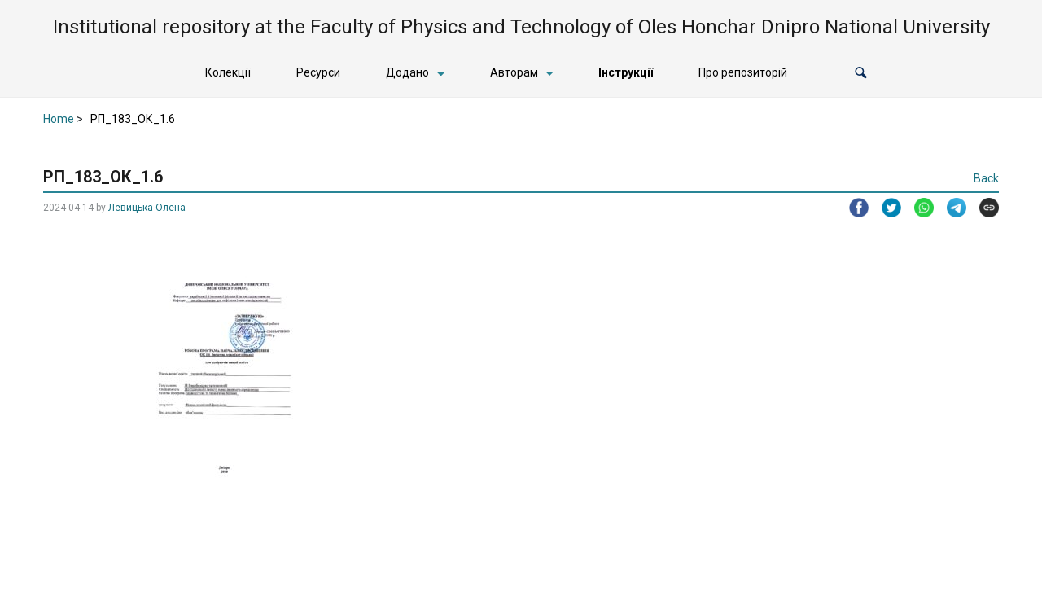

--- FILE ---
content_type: text/html; charset=UTF-8
request_url: https://files.fti.dp.ua/education/inozemna-mova-anhliiska/rp_183_ok_1-6
body_size: 63847
content:
<!DOCTYPE html>
<html lang="uk">
<head>
	<meta charset="UTF-8">
	<meta name="viewport" content="width=device-width, initial-scale=1, shrink-to-fit=no">
	<meta http-equiv="X-UA-Compatible" content="ie=edge">
		<title>РП_183_ОК_1.6 &#8211; Institutional repository at the Faculty of Physics and Technology of Oles Honchar Dnipro National University</title>
<meta name='robots' content='max-image-preview:large' />
	<style>img:is([sizes="auto" i], [sizes^="auto," i]) { contain-intrinsic-size: 3000px 1500px }</style>
	<link rel='dns-prefetch' href='//fonts.googleapis.com' />
<link rel="alternate" type="application/rss+xml" title="Institutional repository at the Faculty of Physics and Technology of Oles Honchar Dnipro National University &raquo; стрічка" href="https://files.fti.dp.ua/feed" />
<link rel="alternate" type="application/rss+xml" title="Institutional repository at the Faculty of Physics and Technology of Oles Honchar Dnipro National University &raquo; Канал коментарів" href="https://files.fti.dp.ua/comments/feed" />
				<meta property="og:type" content="article"/>
				<meta property="og:title" content="РП_183_ОК_1.6"/>
				<meta property="og:site_name" content="Institutional repository at the Faculty of Physics and Technology of Oles Honchar Dnipro National University"/>
				<meta property="og:description" content="Інституційний репозиторій Фізико-технічного факультету ДНУ"/>
				<meta property="og:url" content="https://files.fti.dp.ua/education/inozemna-mova-anhliiska/rp_183_ok_1-6"/>
				<meta property="og:image" content="http://h"/>
				<meta property="og:image:width" content="t"/>
				<meta property="og:image:height" content="t"/>

			<script type="text/javascript">
/* <![CDATA[ */
window._wpemojiSettings = {"baseUrl":"https:\/\/s.w.org\/images\/core\/emoji\/16.0.1\/72x72\/","ext":".png","svgUrl":"https:\/\/s.w.org\/images\/core\/emoji\/16.0.1\/svg\/","svgExt":".svg","source":{"concatemoji":"https:\/\/files.fti.dp.ua\/wp-includes\/js\/wp-emoji-release.min.js?ver=6.8.3"}};
/*! This file is auto-generated */
!function(s,n){var o,i,e;function c(e){try{var t={supportTests:e,timestamp:(new Date).valueOf()};sessionStorage.setItem(o,JSON.stringify(t))}catch(e){}}function p(e,t,n){e.clearRect(0,0,e.canvas.width,e.canvas.height),e.fillText(t,0,0);var t=new Uint32Array(e.getImageData(0,0,e.canvas.width,e.canvas.height).data),a=(e.clearRect(0,0,e.canvas.width,e.canvas.height),e.fillText(n,0,0),new Uint32Array(e.getImageData(0,0,e.canvas.width,e.canvas.height).data));return t.every(function(e,t){return e===a[t]})}function u(e,t){e.clearRect(0,0,e.canvas.width,e.canvas.height),e.fillText(t,0,0);for(var n=e.getImageData(16,16,1,1),a=0;a<n.data.length;a++)if(0!==n.data[a])return!1;return!0}function f(e,t,n,a){switch(t){case"flag":return n(e,"\ud83c\udff3\ufe0f\u200d\u26a7\ufe0f","\ud83c\udff3\ufe0f\u200b\u26a7\ufe0f")?!1:!n(e,"\ud83c\udde8\ud83c\uddf6","\ud83c\udde8\u200b\ud83c\uddf6")&&!n(e,"\ud83c\udff4\udb40\udc67\udb40\udc62\udb40\udc65\udb40\udc6e\udb40\udc67\udb40\udc7f","\ud83c\udff4\u200b\udb40\udc67\u200b\udb40\udc62\u200b\udb40\udc65\u200b\udb40\udc6e\u200b\udb40\udc67\u200b\udb40\udc7f");case"emoji":return!a(e,"\ud83e\udedf")}return!1}function g(e,t,n,a){var r="undefined"!=typeof WorkerGlobalScope&&self instanceof WorkerGlobalScope?new OffscreenCanvas(300,150):s.createElement("canvas"),o=r.getContext("2d",{willReadFrequently:!0}),i=(o.textBaseline="top",o.font="600 32px Arial",{});return e.forEach(function(e){i[e]=t(o,e,n,a)}),i}function t(e){var t=s.createElement("script");t.src=e,t.defer=!0,s.head.appendChild(t)}"undefined"!=typeof Promise&&(o="wpEmojiSettingsSupports",i=["flag","emoji"],n.supports={everything:!0,everythingExceptFlag:!0},e=new Promise(function(e){s.addEventListener("DOMContentLoaded",e,{once:!0})}),new Promise(function(t){var n=function(){try{var e=JSON.parse(sessionStorage.getItem(o));if("object"==typeof e&&"number"==typeof e.timestamp&&(new Date).valueOf()<e.timestamp+604800&&"object"==typeof e.supportTests)return e.supportTests}catch(e){}return null}();if(!n){if("undefined"!=typeof Worker&&"undefined"!=typeof OffscreenCanvas&&"undefined"!=typeof URL&&URL.createObjectURL&&"undefined"!=typeof Blob)try{var e="postMessage("+g.toString()+"("+[JSON.stringify(i),f.toString(),p.toString(),u.toString()].join(",")+"));",a=new Blob([e],{type:"text/javascript"}),r=new Worker(URL.createObjectURL(a),{name:"wpTestEmojiSupports"});return void(r.onmessage=function(e){c(n=e.data),r.terminate(),t(n)})}catch(e){}c(n=g(i,f,p,u))}t(n)}).then(function(e){for(var t in e)n.supports[t]=e[t],n.supports.everything=n.supports.everything&&n.supports[t],"flag"!==t&&(n.supports.everythingExceptFlag=n.supports.everythingExceptFlag&&n.supports[t]);n.supports.everythingExceptFlag=n.supports.everythingExceptFlag&&!n.supports.flag,n.DOMReady=!1,n.readyCallback=function(){n.DOMReady=!0}}).then(function(){return e}).then(function(){var e;n.supports.everything||(n.readyCallback(),(e=n.source||{}).concatemoji?t(e.concatemoji):e.wpemoji&&e.twemoji&&(t(e.twemoji),t(e.wpemoji)))}))}((window,document),window._wpemojiSettings);
/* ]]> */
</script>
<link rel='stylesheet' id='tainacan-blocks-common-theme-styles-css' href='https://files.fti.dp.ua/wp-content/plugins/tainacan/assets/css/tainacan-gutenberg-block-common-theme-styles.css' type='text/css' media='all' />
<style id='wp-emoji-styles-inline-css' type='text/css'>

	img.wp-smiley, img.emoji {
		display: inline !important;
		border: none !important;
		box-shadow: none !important;
		height: 1em !important;
		width: 1em !important;
		margin: 0 0.07em !important;
		vertical-align: -0.1em !important;
		background: none !important;
		padding: 0 !important;
	}
</style>
<link rel='stylesheet' id='wp-block-library-css' href='https://files.fti.dp.ua/wp-includes/css/dist/block-library/style.min.css?ver=6.8.3' type='text/css' media='all' />
<link rel='stylesheet' id='item-gallery-css' href='https://files.fti.dp.ua/wp-content/plugins/tainacan/assets/css/tainacan-gutenberg-block-item-gallery.css' type='text/css' media='all' />
<link rel='stylesheet' id='item-metadata-sections-css' href='https://files.fti.dp.ua/wp-content/plugins/tainacan/assets/css/tainacan-gutenberg-block-item-metadata-sections.css' type='text/css' media='all' />
<link rel='stylesheet' id='item-metadata-section-css' href='https://files.fti.dp.ua/wp-content/plugins/tainacan/assets/css/tainacan-gutenberg-block-item-metadata-section.css' type='text/css' media='all' />
<link rel='stylesheet' id='item-metadata-css' href='https://files.fti.dp.ua/wp-content/plugins/tainacan/assets/css/tainacan-gutenberg-block-item-metadata.css' type='text/css' media='all' />
<link rel='stylesheet' id='item-metadatum-css' href='https://files.fti.dp.ua/wp-content/plugins/tainacan/assets/css/tainacan-gutenberg-block-item-metadatum.css' type='text/css' media='all' />
<link rel='stylesheet' id='geocoordinate-item-metadatum-css' href='https://files.fti.dp.ua/wp-content/plugins/tainacan/assets/css/tainacan-gutenberg-block-geocoordinate-item-metadatum.css' type='text/css' media='all' />
<link rel='stylesheet' id='items-gallery-css' href='https://files.fti.dp.ua/wp-content/plugins/tainacan/assets/css/tainacan-gutenberg-block-items-gallery.css' type='text/css' media='all' />
<style id='global-styles-inline-css' type='text/css'>
:root{--wp--preset--aspect-ratio--square: 1;--wp--preset--aspect-ratio--4-3: 4/3;--wp--preset--aspect-ratio--3-4: 3/4;--wp--preset--aspect-ratio--3-2: 3/2;--wp--preset--aspect-ratio--2-3: 2/3;--wp--preset--aspect-ratio--16-9: 16/9;--wp--preset--aspect-ratio--9-16: 9/16;--wp--preset--color--black: #000000;--wp--preset--color--cyan-bluish-gray: #abb8c3;--wp--preset--color--white: #ffffff;--wp--preset--color--pale-pink: #f78da7;--wp--preset--color--vivid-red: #cf2e2e;--wp--preset--color--luminous-vivid-orange: #ff6900;--wp--preset--color--luminous-vivid-amber: #fcb900;--wp--preset--color--light-green-cyan: #7bdcb5;--wp--preset--color--vivid-green-cyan: #00d084;--wp--preset--color--pale-cyan-blue: #8ed1fc;--wp--preset--color--vivid-cyan-blue: #0693e3;--wp--preset--color--vivid-purple: #9b51e0;--wp--preset--color--default: #298596;--wp--preset--color--carmine: #8c442c;--wp--preset--color--cherry: #A12B42;--wp--preset--color--mustard: #754E24;--wp--preset--color--mintgreen: #255F56;--wp--preset--color--darkturquoise: #205E6F;--wp--preset--color--turquoise: #185F6D;--wp--preset--color--blueheavenly: #1D5C86;--wp--preset--color--purple: #4751a3;--wp--preset--color--violet: #955ba5;--wp--preset--color--lightgray: #f2f2f2;--wp--preset--color--darkgray: #505253;--wp--preset--gradient--vivid-cyan-blue-to-vivid-purple: linear-gradient(135deg,rgba(6,147,227,1) 0%,rgb(155,81,224) 100%);--wp--preset--gradient--light-green-cyan-to-vivid-green-cyan: linear-gradient(135deg,rgb(122,220,180) 0%,rgb(0,208,130) 100%);--wp--preset--gradient--luminous-vivid-amber-to-luminous-vivid-orange: linear-gradient(135deg,rgba(252,185,0,1) 0%,rgba(255,105,0,1) 100%);--wp--preset--gradient--luminous-vivid-orange-to-vivid-red: linear-gradient(135deg,rgba(255,105,0,1) 0%,rgb(207,46,46) 100%);--wp--preset--gradient--very-light-gray-to-cyan-bluish-gray: linear-gradient(135deg,rgb(238,238,238) 0%,rgb(169,184,195) 100%);--wp--preset--gradient--cool-to-warm-spectrum: linear-gradient(135deg,rgb(74,234,220) 0%,rgb(151,120,209) 20%,rgb(207,42,186) 40%,rgb(238,44,130) 60%,rgb(251,105,98) 80%,rgb(254,248,76) 100%);--wp--preset--gradient--blush-light-purple: linear-gradient(135deg,rgb(255,206,236) 0%,rgb(152,150,240) 100%);--wp--preset--gradient--blush-bordeaux: linear-gradient(135deg,rgb(254,205,165) 0%,rgb(254,45,45) 50%,rgb(107,0,62) 100%);--wp--preset--gradient--luminous-dusk: linear-gradient(135deg,rgb(255,203,112) 0%,rgb(199,81,192) 50%,rgb(65,88,208) 100%);--wp--preset--gradient--pale-ocean: linear-gradient(135deg,rgb(255,245,203) 0%,rgb(182,227,212) 50%,rgb(51,167,181) 100%);--wp--preset--gradient--electric-grass: linear-gradient(135deg,rgb(202,248,128) 0%,rgb(113,206,126) 100%);--wp--preset--gradient--midnight: linear-gradient(135deg,rgb(2,3,129) 0%,rgb(40,116,252) 100%);--wp--preset--font-size--small: 14px;--wp--preset--font-size--medium: 20px;--wp--preset--font-size--large: 18px;--wp--preset--font-size--x-large: 42px;--wp--preset--font-size--regular: 16px;--wp--preset--font-size--huge: 24px;--wp--preset--spacing--20: 0.44rem;--wp--preset--spacing--30: 0.67rem;--wp--preset--spacing--40: 1rem;--wp--preset--spacing--50: 1.5rem;--wp--preset--spacing--60: 2.25rem;--wp--preset--spacing--70: 3.38rem;--wp--preset--spacing--80: 5.06rem;--wp--preset--shadow--natural: 6px 6px 9px rgba(0, 0, 0, 0.2);--wp--preset--shadow--deep: 12px 12px 50px rgba(0, 0, 0, 0.4);--wp--preset--shadow--sharp: 6px 6px 0px rgba(0, 0, 0, 0.2);--wp--preset--shadow--outlined: 6px 6px 0px -3px rgba(255, 255, 255, 1), 6px 6px rgba(0, 0, 0, 1);--wp--preset--shadow--crisp: 6px 6px 0px rgba(0, 0, 0, 1);--wp--custom--spacing--small: 28px;--wp--custom--spacing--one-column: 4.1667%;--wp--custom--spacing--two-columns: 8.3333%;}:root { --wp--style--global--content-size: min(calc(1400px - 16.6666%), 75%);--wp--style--global--wide-size: min(1400px, 91.66667%); }:where(body) { margin: 0; }.wp-site-blocks > .alignleft { float: left; margin-right: 2em; }.wp-site-blocks > .alignright { float: right; margin-left: 2em; }.wp-site-blocks > .aligncenter { justify-content: center; margin-left: auto; margin-right: auto; }:where(.wp-site-blocks) > * { margin-block-start: var(--wp--custom--spacing--small); margin-block-end: 0; }:where(.wp-site-blocks) > :first-child { margin-block-start: 0; }:where(.wp-site-blocks) > :last-child { margin-block-end: 0; }:root { --wp--style--block-gap: var(--wp--custom--spacing--small); }:root :where(.is-layout-flow) > :first-child{margin-block-start: 0;}:root :where(.is-layout-flow) > :last-child{margin-block-end: 0;}:root :where(.is-layout-flow) > *{margin-block-start: var(--wp--custom--spacing--small);margin-block-end: 0;}:root :where(.is-layout-constrained) > :first-child{margin-block-start: 0;}:root :where(.is-layout-constrained) > :last-child{margin-block-end: 0;}:root :where(.is-layout-constrained) > *{margin-block-start: var(--wp--custom--spacing--small);margin-block-end: 0;}:root :where(.is-layout-flex){gap: var(--wp--custom--spacing--small);}:root :where(.is-layout-grid){gap: var(--wp--custom--spacing--small);}.is-layout-flow > .alignleft{float: left;margin-inline-start: 0;margin-inline-end: 2em;}.is-layout-flow > .alignright{float: right;margin-inline-start: 2em;margin-inline-end: 0;}.is-layout-flow > .aligncenter{margin-left: auto !important;margin-right: auto !important;}.is-layout-constrained > .alignleft{float: left;margin-inline-start: 0;margin-inline-end: 2em;}.is-layout-constrained > .alignright{float: right;margin-inline-start: 2em;margin-inline-end: 0;}.is-layout-constrained > .aligncenter{margin-left: auto !important;margin-right: auto !important;}.is-layout-constrained > :where(:not(.alignleft):not(.alignright):not(.alignfull)){max-width: var(--wp--style--global--content-size);margin-left: auto !important;margin-right: auto !important;}.is-layout-constrained > .alignwide{max-width: var(--wp--style--global--wide-size);}body .is-layout-flex{display: flex;}.is-layout-flex{flex-wrap: wrap;align-items: center;}.is-layout-flex > :is(*, div){margin: 0;}body .is-layout-grid{display: grid;}.is-layout-grid > :is(*, div){margin: 0;}body{font-family: Roboto, sans-serif;font-size: 1rem;line-height: 1.5;padding-top: 0px;padding-right: 0px;padding-bottom: 0px;padding-left: 0px;}a:where(:not(.wp-element-button)){color: var(--wp--preset--color--default);text-decoration: underline;}h1{color: var(--wp--preset--color--default);font-size: 1.802rem;margin-bottom: 0.5rem;padding-top: 0.4rem;}h2{font-size: 1.602rem;margin-bottom: 0.5rem;padding-top: 0.4rem;}h3{font-size: 1.424rem;margin-bottom: 0.5rem;padding-top: 0.4rem;}h4{color: var(--wp--preset--theme-text-color--darkgray);font-size: 1.266rem;font-style: italic;font-weight: normal;margin-bottom: 0.5rem;padding-top: 0.4rem;}h5{font-size: 1.125rem;margin-bottom: 0.5rem;padding-top: 0.4rem;}h6{color: var(--wp--preset--theme-text-color--darkgray);font-size: 1rem;font-style: italic;font-weight: normal;margin-bottom: 0.5rem;padding-top: 0.4rem;}:root :where(.wp-element-button, .wp-block-button__link){background-color: #32373c;border-width: 0;color: #fff;font-family: inherit;font-size: inherit;line-height: inherit;padding: calc(0.667em + 2px) calc(1.333em + 2px);text-decoration: none;}.has-black-color{color: var(--wp--preset--color--black) !important;}.has-cyan-bluish-gray-color{color: var(--wp--preset--color--cyan-bluish-gray) !important;}.has-white-color{color: var(--wp--preset--color--white) !important;}.has-pale-pink-color{color: var(--wp--preset--color--pale-pink) !important;}.has-vivid-red-color{color: var(--wp--preset--color--vivid-red) !important;}.has-luminous-vivid-orange-color{color: var(--wp--preset--color--luminous-vivid-orange) !important;}.has-luminous-vivid-amber-color{color: var(--wp--preset--color--luminous-vivid-amber) !important;}.has-light-green-cyan-color{color: var(--wp--preset--color--light-green-cyan) !important;}.has-vivid-green-cyan-color{color: var(--wp--preset--color--vivid-green-cyan) !important;}.has-pale-cyan-blue-color{color: var(--wp--preset--color--pale-cyan-blue) !important;}.has-vivid-cyan-blue-color{color: var(--wp--preset--color--vivid-cyan-blue) !important;}.has-vivid-purple-color{color: var(--wp--preset--color--vivid-purple) !important;}.has-default-color{color: var(--wp--preset--color--default) !important;}.has-carmine-color{color: var(--wp--preset--color--carmine) !important;}.has-cherry-color{color: var(--wp--preset--color--cherry) !important;}.has-mustard-color{color: var(--wp--preset--color--mustard) !important;}.has-mintgreen-color{color: var(--wp--preset--color--mintgreen) !important;}.has-darkturquoise-color{color: var(--wp--preset--color--darkturquoise) !important;}.has-turquoise-color{color: var(--wp--preset--color--turquoise) !important;}.has-blueheavenly-color{color: var(--wp--preset--color--blueheavenly) !important;}.has-purple-color{color: var(--wp--preset--color--purple) !important;}.has-violet-color{color: var(--wp--preset--color--violet) !important;}.has-lightgray-color{color: var(--wp--preset--color--lightgray) !important;}.has-darkgray-color{color: var(--wp--preset--color--darkgray) !important;}.has-black-background-color{background-color: var(--wp--preset--color--black) !important;}.has-cyan-bluish-gray-background-color{background-color: var(--wp--preset--color--cyan-bluish-gray) !important;}.has-white-background-color{background-color: var(--wp--preset--color--white) !important;}.has-pale-pink-background-color{background-color: var(--wp--preset--color--pale-pink) !important;}.has-vivid-red-background-color{background-color: var(--wp--preset--color--vivid-red) !important;}.has-luminous-vivid-orange-background-color{background-color: var(--wp--preset--color--luminous-vivid-orange) !important;}.has-luminous-vivid-amber-background-color{background-color: var(--wp--preset--color--luminous-vivid-amber) !important;}.has-light-green-cyan-background-color{background-color: var(--wp--preset--color--light-green-cyan) !important;}.has-vivid-green-cyan-background-color{background-color: var(--wp--preset--color--vivid-green-cyan) !important;}.has-pale-cyan-blue-background-color{background-color: var(--wp--preset--color--pale-cyan-blue) !important;}.has-vivid-cyan-blue-background-color{background-color: var(--wp--preset--color--vivid-cyan-blue) !important;}.has-vivid-purple-background-color{background-color: var(--wp--preset--color--vivid-purple) !important;}.has-default-background-color{background-color: var(--wp--preset--color--default) !important;}.has-carmine-background-color{background-color: var(--wp--preset--color--carmine) !important;}.has-cherry-background-color{background-color: var(--wp--preset--color--cherry) !important;}.has-mustard-background-color{background-color: var(--wp--preset--color--mustard) !important;}.has-mintgreen-background-color{background-color: var(--wp--preset--color--mintgreen) !important;}.has-darkturquoise-background-color{background-color: var(--wp--preset--color--darkturquoise) !important;}.has-turquoise-background-color{background-color: var(--wp--preset--color--turquoise) !important;}.has-blueheavenly-background-color{background-color: var(--wp--preset--color--blueheavenly) !important;}.has-purple-background-color{background-color: var(--wp--preset--color--purple) !important;}.has-violet-background-color{background-color: var(--wp--preset--color--violet) !important;}.has-lightgray-background-color{background-color: var(--wp--preset--color--lightgray) !important;}.has-darkgray-background-color{background-color: var(--wp--preset--color--darkgray) !important;}.has-black-border-color{border-color: var(--wp--preset--color--black) !important;}.has-cyan-bluish-gray-border-color{border-color: var(--wp--preset--color--cyan-bluish-gray) !important;}.has-white-border-color{border-color: var(--wp--preset--color--white) !important;}.has-pale-pink-border-color{border-color: var(--wp--preset--color--pale-pink) !important;}.has-vivid-red-border-color{border-color: var(--wp--preset--color--vivid-red) !important;}.has-luminous-vivid-orange-border-color{border-color: var(--wp--preset--color--luminous-vivid-orange) !important;}.has-luminous-vivid-amber-border-color{border-color: var(--wp--preset--color--luminous-vivid-amber) !important;}.has-light-green-cyan-border-color{border-color: var(--wp--preset--color--light-green-cyan) !important;}.has-vivid-green-cyan-border-color{border-color: var(--wp--preset--color--vivid-green-cyan) !important;}.has-pale-cyan-blue-border-color{border-color: var(--wp--preset--color--pale-cyan-blue) !important;}.has-vivid-cyan-blue-border-color{border-color: var(--wp--preset--color--vivid-cyan-blue) !important;}.has-vivid-purple-border-color{border-color: var(--wp--preset--color--vivid-purple) !important;}.has-default-border-color{border-color: var(--wp--preset--color--default) !important;}.has-carmine-border-color{border-color: var(--wp--preset--color--carmine) !important;}.has-cherry-border-color{border-color: var(--wp--preset--color--cherry) !important;}.has-mustard-border-color{border-color: var(--wp--preset--color--mustard) !important;}.has-mintgreen-border-color{border-color: var(--wp--preset--color--mintgreen) !important;}.has-darkturquoise-border-color{border-color: var(--wp--preset--color--darkturquoise) !important;}.has-turquoise-border-color{border-color: var(--wp--preset--color--turquoise) !important;}.has-blueheavenly-border-color{border-color: var(--wp--preset--color--blueheavenly) !important;}.has-purple-border-color{border-color: var(--wp--preset--color--purple) !important;}.has-violet-border-color{border-color: var(--wp--preset--color--violet) !important;}.has-lightgray-border-color{border-color: var(--wp--preset--color--lightgray) !important;}.has-darkgray-border-color{border-color: var(--wp--preset--color--darkgray) !important;}.has-vivid-cyan-blue-to-vivid-purple-gradient-background{background: var(--wp--preset--gradient--vivid-cyan-blue-to-vivid-purple) !important;}.has-light-green-cyan-to-vivid-green-cyan-gradient-background{background: var(--wp--preset--gradient--light-green-cyan-to-vivid-green-cyan) !important;}.has-luminous-vivid-amber-to-luminous-vivid-orange-gradient-background{background: var(--wp--preset--gradient--luminous-vivid-amber-to-luminous-vivid-orange) !important;}.has-luminous-vivid-orange-to-vivid-red-gradient-background{background: var(--wp--preset--gradient--luminous-vivid-orange-to-vivid-red) !important;}.has-very-light-gray-to-cyan-bluish-gray-gradient-background{background: var(--wp--preset--gradient--very-light-gray-to-cyan-bluish-gray) !important;}.has-cool-to-warm-spectrum-gradient-background{background: var(--wp--preset--gradient--cool-to-warm-spectrum) !important;}.has-blush-light-purple-gradient-background{background: var(--wp--preset--gradient--blush-light-purple) !important;}.has-blush-bordeaux-gradient-background{background: var(--wp--preset--gradient--blush-bordeaux) !important;}.has-luminous-dusk-gradient-background{background: var(--wp--preset--gradient--luminous-dusk) !important;}.has-pale-ocean-gradient-background{background: var(--wp--preset--gradient--pale-ocean) !important;}.has-electric-grass-gradient-background{background: var(--wp--preset--gradient--electric-grass) !important;}.has-midnight-gradient-background{background: var(--wp--preset--gradient--midnight) !important;}.has-small-font-size{font-size: var(--wp--preset--font-size--small) !important;}.has-medium-font-size{font-size: var(--wp--preset--font-size--medium) !important;}.has-large-font-size{font-size: var(--wp--preset--font-size--large) !important;}.has-x-large-font-size{font-size: var(--wp--preset--font-size--x-large) !important;}.has-regular-font-size{font-size: var(--wp--preset--font-size--regular) !important;}.has-huge-font-size{font-size: var(--wp--preset--font-size--huge) !important;}
:root :where(.wp-block-button .wp-block-button__link){background-color: var(--wp--preset--color--default);border-radius: 0.25rem;border-color: var(--wp--preset--color--default);border-width: 1px;border-style: solid;font-size: var(--wp--preset--font-size--small);font-weight: normal;line-height: 1.2rem;padding-top: 0.25rem;padding-right: 1.125rem;padding-bottom: 0.25rem;padding-left: 1.125rem;}
:root :where(.wp-block-columns-is-layout-flow) > :first-child{margin-block-start: 0;}:root :where(.wp-block-columns-is-layout-flow) > :last-child{margin-block-end: 0;}:root :where(.wp-block-columns-is-layout-flow) > *{margin-block-start: var(--wp--custom--spacing--one-column);margin-block-end: 0;}:root :where(.wp-block-columns-is-layout-constrained) > :first-child{margin-block-start: 0;}:root :where(.wp-block-columns-is-layout-constrained) > :last-child{margin-block-end: 0;}:root :where(.wp-block-columns-is-layout-constrained) > *{margin-block-start: var(--wp--custom--spacing--one-column);margin-block-end: 0;}:root :where(.wp-block-columns-is-layout-flex){gap: var(--wp--custom--spacing--one-column);}:root :where(.wp-block-columns-is-layout-grid){gap: var(--wp--custom--spacing--one-column);}
:root :where(.wp-block-pullquote){font-size: 1.5em;line-height: 1.6;padding-top: 2rem;padding-right: var(--wp--custom--spacing--two-columns);padding-bottom: 2rem;padding-left: var(--wp--custom--spacing--two-columns);}
:root :where(.wp-block-code){color: var(--wp--preset--color--default);}
:root :where(.wp-block-quote){color: var(--wp--preset--color--darkgray);font-size: 1rem;font-weight: normal;margin-top: 3rem;margin-right: var(--wp--custom--spacing--two-columns);margin-bottom: 3rem;margin-left: var(--wp--custom--spacing--two-columns);padding-top: 1rem;padding-right: 1rem;padding-bottom: 1rem;padding-left: 1rem;}
</style>
<link rel='stylesheet' id='contact-form-7-css' href='https://files.fti.dp.ua/wp-content/plugins/contact-form-7/includes/css/styles.css?ver=6.1.2' type='text/css' media='all' />
<link rel='stylesheet' id='tainacan-embeds-css' href='https://files.fti.dp.ua/wp-content/plugins/tainacan/assets/css/tainacan-embeds.css?ver=0.21.16' type='text/css' media='all' />
<link rel='stylesheet' id='tainacan-fonts-css' href='https://files.fti.dp.ua/wp-content/plugins/tainacan/assets/css/tainacanicons.css?ver=0.21.16' type='text/css' media='all' />
<link rel='stylesheet' id='bootstrap4CSS-css' href='https://files.fti.dp.ua/wp-content/themes/tainacan-interface/assets/vendor/bootstrap/scss/bootstrap.min.css?ver=2.8.3' type='text/css' media='all' />
<link rel='stylesheet' id='RobotoFonts-css' href='https://fonts.googleapis.com/css?family=Roboto%3A400%2C400i%2C500%2C500i%2C700%2C700i&#038;ver=6.8.3' type='text/css' media='all' />
<link rel='stylesheet' id='tainacan_tainacanStyle-css' href='https://files.fti.dp.ua/wp-content/themes/tainacan-interface/style.min.css?ver=2.8.3' type='text/css' media='all' />
<link rel='stylesheet' id='TainacanIconsFont-css' href='https://files.fti.dp.ua/wp-content/themes/tainacan-interface/assets/fonts/tainacan-icons-font/css/tainacanicons.min.css?ver=2.8.3' type='text/css' media='all' />
<script type="text/javascript" src="https://files.fti.dp.ua/wp-includes/js/dist/hooks.min.js?ver=4d63a3d491d11ffd8ac6" id="wp-hooks-js"></script>
<script type="text/javascript" src="https://files.fti.dp.ua/wp-includes/js/dist/i18n.min.js?ver=5e580eb46a90c2b997e6" id="wp-i18n-js"></script>
<script type="text/javascript" id="wp-i18n-js-after">
/* <![CDATA[ */
wp.i18n.setLocaleData( { 'text direction\u0004ltr': [ 'ltr' ] } );
/* ]]> */
</script>
<script type="text/javascript" id="tainacan-blocks-common-scripts-js-extra">
/* <![CDATA[ */
var tainacan_blocks = {"wp_version":"6.8.3","root":"https:\/\/files.fti.dp.ua\/wp-json\/tainacan\/v2","nonce":"","base_url":"https:\/\/files.fti.dp.ua\/wp-content\/plugins\/tainacan","api_max_items_per_page":"96","admin_url":"https:\/\/files.fti.dp.ua\/wp-admin\/","site_url":"https:\/\/files.fti.dp.ua","theme_items_list_url":"https:\/\/files.fti.dp.ua\/items","collections_post_types":{"tnc_col_10412_item":"Challenges and Issues of Modern Science","tnc_col_7815_item":"\u0421\u0435\u0440\u0442\u0438\u0444\u0456\u043a\u0430\u0446\u0456\u044f","tnc_col_6703_item":"\u0421\u0435\u0440\u0442\u0438\u0444\u0456\u043a\u0430\u0442\u0438 \u043f\u0440\u043e \u0430\u043a\u0440\u0435\u0434\u0438\u0442\u0430\u0446\u0456\u044e","tnc_col_5582_item":"\u041e\u0441\u0432\u0456\u0442\u043d\u0456 \u043f\u0440\u043e\u0433\u0440\u0430\u043c\u0438 (Educational programs)","tnc_col_3825_item":"\u041d\u0430\u0432\u0447\u0430\u043b\u044c\u043d\u0456 \u043e\u0431'\u0454\u043a\u0442\u0438 (learning objects)","tnc_col_3182_item":"\u0420\u043e\u0431\u043e\u0447\u0456 \u043f\u0440\u043e\u0433\u0440\u0430\u043c\u0438 \u043d\u0430\u0432\u0447\u0430\u043b\u044c\u043d\u0438\u0445 \u0434\u0438\u0441\u0446\u0438\u043f\u043b\u0456\u043d (education support)","tnc_col_3170_item":"\u0417\u0432\u0456\u0442\u0438 (working papers, techreport, project)","tnc_col_3161_item":"\u041f\u0430\u0442\u0435\u043d\u0442\u0438 (patent)","tnc_col_3154_item":"\u041a\u0432\u0430\u043b\u0456\u0444\u0456\u043a\u0430\u0446\u0456\u0439\u043d\u0456 \u0440\u043e\u0431\u043e\u0442\u0438 (thesis, masterthesis, phdthesis)","tnc_col_2684_item":"\u041a\u043e\u043d\u0444\u0435\u0440\u0435\u043d\u0446\u0456\u0457 (conference, inproceedings)","tnc_col_2456_item":"\u041f\u0440\u0435\u043f\u0440\u0438\u043d\u0442\u0438 (preprint, dataset, unpublished)","tnc_col_2351_item":"\u0421\u0442\u0430\u0442\u0442\u0456 (journal, article)","tnc_col_1746_item":"\u041a\u043d\u0438\u0433\u0438 (book, inbook, chapter)"},"registered_view_modes":{"grid":{"label":"Thumbnail","description":"A thumbnail grid view, showing only title and thumbnail","type":"template","template":"\/var\/www\/files\/wp-content\/themes\/tainacan-interface\/tainacan\/view-mode-grid.php","component":"view-mode-grid","thumbnail":"","icon":"<span class=\"icon\"><i class=\"tainacan-icon tainacan-icon-viewminiature tainacan-icon-1-25em\"><\/i><\/span>","show_pagination":true,"full_screen":false,"dynamic_metadata":false,"implements_skeleton":false,"skeleton_template":"<div class=\"tainacan-grid-container\">\n\t\t\t\t\t\t\t\t<div class=\"skeleton tainacan-grid-item\"><\/div>\n\t\t\t\t\t\t\t\t<div class=\"skeleton tainacan-grid-item\"><\/div>\n\t\t\t\t\t\t\t\t<div class=\"skeleton tainacan-grid-item\"><\/div>\n\t\t\t\t\t\t\t\t<div class=\"skeleton tainacan-grid-item\"><\/div>\n\t\t\t\t\t\t\t\t<div class=\"skeleton tainacan-grid-item\"><\/div>\n\t\t\t\t\t\t\t\t<div class=\"skeleton tainacan-grid-item\"><\/div>\n\t\t\t\t\t\t\t\t<div class=\"skeleton tainacan-grid-item\"><\/div>\n\t\t\t\t\t\t\t\t<div class=\"skeleton tainacan-grid-item\"><\/div>\n\t\t\t\t\t\t\t\t<div class=\"skeleton tainacan-grid-item\"><\/div>\n\t\t\t\t\t\t\t\t<div class=\"skeleton tainacan-grid-item\"><\/div>\n\t\t\t\t\t\t\t\t<div class=\"skeleton tainacan-grid-item\"><\/div>\n\t\t\t\t\t\t\t\t<div class=\"skeleton tainacan-grid-item\"><\/div>\n\t\t\t\t\t\t\t<\/div>","placeholder_template":"","requires_thumbnail":true},"table":{"label":"\u0422\u0430\u0431\u043b\u0438\u0446\u044f","description":"\u041a\u043b\u0430\u0441\u0438\u0447\u043d\u0435 \u0432\u0456\u0434\u043e\u0431\u0440\u0430\u0436\u0435\u043d\u043d\u044f.","type":"component","template":"\/var\/www\/files\/wp-content\/themes\/tainacan-interface\/tainacan\/view-mode-table.php","component":"view-mode-table","thumbnail":"","icon":"<span class=\"icon\"><i class=\"tainacan-icon tainacan-icon-viewtable tainacan-icon-1-25em\"><\/i><\/span>","show_pagination":true,"full_screen":false,"dynamic_metadata":true,"implements_skeleton":true,"skeleton_template":"","placeholder_template":"<ul style=\"list-style: none;width: 100%; height: auto; display: flex; flex-direction: column; overflow-x: auto;padding: 0;\"><li style=\"display: flex; align-items: center; flex-direction: row; flex-wrap: nowrap; gap: 15px; width: 100%; height: 40px; background-color: var(--tainacan-block-gray1, #f2f2f2); padding: 2px 6px;\">\n\t\t\t\t\t\t<div style=\"flex-shrink: 0; width: 32px; height: 32px; background-color: var(--tainacan-block-gray2, #dbdbdb);\"><\/div>\n\t\t\t\t\t\t<div style=\"width: 180px; height: 10px; background-color: var(--tainacan-block-gray3, #a5a5a5);><\/div>\n\t\t\t\t\t\t<div style=\"width: 120px; height: 6px; background-color: var(--tainacan-block-gray3, #a5a5a5);\"><\/div>\n\t\t\t\t\t\t<div style=\"width: 70px; height: 6px; background-color: var(--tainacan-block-gray3, #a5a5a5);\"><\/div>\n\t\t\t\t\t\t<div style=\"width: 100px; height: 6px; background-color: var(--tainacan-block-gray3, #a5a5a5);\"><\/div>\n\t\t\t\t\t\t<div style=\"width: 90px; height: 6px; background-color: var(--tainacan-block-gray3, #a5a5a5);\"><\/div>\n\t\t\t\t\t\t<div style=\"width: 60px; height: 6px; background-color: var(--tainacan-block-gray3, #a5a5a5);\"><\/div>\n\t\t\t\t\t\t<div style=\"width: 70px; height: 6px; background-color: var(--tainacan-block-gray3, #a5a5a5);\"><\/div>\n\t\t\t\t\t\t<div style=\"width: 100px; height: 6px; background-color: var(--tainacan-block-gray3, #a5a5a5);\"><\/div>\n\t\t\t\t\t\t<div style=\"width: 90px; height: 6px; background-color: var(--tainacan-block-gray3, #a5a5a5);\"><\/div>\n\t\t\t\t\t\t<div style=\"width: 100px; height: 6px; background-color: var(--tainacan-block-gray3, #a5a5a5);\"><\/div>\n\t\t\t\t\t<\/li><li style=\"display: flex; align-items: center; flex-direction: row; flex-wrap: nowrap; gap: 15px; width: 100%; height: 40px; background-color: var(--tainacan-block-gray0, #f2f2f2); padding: 2px 6px;\">\n\t\t\t\t\t\t<div style=\"flex-shrink: 0; width: 32px; height: 32px; background-color: var(--tainacan-block-gray2, #dbdbdb);\"><\/div>\n\t\t\t\t\t\t<div style=\"width: 180px; height: 10px; background-color: var(--tainacan-block-gray3, #a5a5a5);><\/div>\n\t\t\t\t\t\t<div style=\"width: 120px; height: 6px; background-color: var(--tainacan-block-gray3, #a5a5a5);\"><\/div>\n\t\t\t\t\t\t<div style=\"width: 70px; height: 6px; background-color: var(--tainacan-block-gray3, #a5a5a5);\"><\/div>\n\t\t\t\t\t\t<div style=\"width: 100px; height: 6px; background-color: var(--tainacan-block-gray3, #a5a5a5);\"><\/div>\n\t\t\t\t\t\t<div style=\"width: 90px; height: 6px; background-color: var(--tainacan-block-gray3, #a5a5a5);\"><\/div>\n\t\t\t\t\t\t<div style=\"width: 60px; height: 6px; background-color: var(--tainacan-block-gray3, #a5a5a5);\"><\/div>\n\t\t\t\t\t\t<div style=\"width: 70px; height: 6px; background-color: var(--tainacan-block-gray3, #a5a5a5);\"><\/div>\n\t\t\t\t\t\t<div style=\"width: 100px; height: 6px; background-color: var(--tainacan-block-gray3, #a5a5a5);\"><\/div>\n\t\t\t\t\t\t<div style=\"width: 90px; height: 6px; background-color: var(--tainacan-block-gray3, #a5a5a5);\"><\/div>\n\t\t\t\t\t\t<div style=\"width: 100px; height: 6px; background-color: var(--tainacan-block-gray3, #a5a5a5);\"><\/div>\n\t\t\t\t\t<\/li><li style=\"display: flex; align-items: center; flex-direction: row; flex-wrap: nowrap; gap: 15px; width: 100%; height: 40px; background-color: var(--tainacan-block-gray1, #f2f2f2); padding: 2px 6px;\">\n\t\t\t\t\t\t<div style=\"flex-shrink: 0; width: 32px; height: 32px; background-color: var(--tainacan-block-gray2, #dbdbdb);\"><\/div>\n\t\t\t\t\t\t<div style=\"width: 180px; height: 10px; background-color: var(--tainacan-block-gray3, #a5a5a5);><\/div>\n\t\t\t\t\t\t<div style=\"width: 120px; height: 6px; background-color: var(--tainacan-block-gray3, #a5a5a5);\"><\/div>\n\t\t\t\t\t\t<div style=\"width: 70px; height: 6px; background-color: var(--tainacan-block-gray3, #a5a5a5);\"><\/div>\n\t\t\t\t\t\t<div style=\"width: 100px; height: 6px; background-color: var(--tainacan-block-gray3, #a5a5a5);\"><\/div>\n\t\t\t\t\t\t<div style=\"width: 90px; height: 6px; background-color: var(--tainacan-block-gray3, #a5a5a5);\"><\/div>\n\t\t\t\t\t\t<div style=\"width: 60px; height: 6px; background-color: var(--tainacan-block-gray3, #a5a5a5);\"><\/div>\n\t\t\t\t\t\t<div style=\"width: 70px; height: 6px; background-color: var(--tainacan-block-gray3, #a5a5a5);\"><\/div>\n\t\t\t\t\t\t<div style=\"width: 100px; height: 6px; background-color: var(--tainacan-block-gray3, #a5a5a5);\"><\/div>\n\t\t\t\t\t\t<div style=\"width: 90px; height: 6px; background-color: var(--tainacan-block-gray3, #a5a5a5);\"><\/div>\n\t\t\t\t\t\t<div style=\"width: 100px; height: 6px; background-color: var(--tainacan-block-gray3, #a5a5a5);\"><\/div>\n\t\t\t\t\t<\/li><li style=\"display: flex; align-items: center; flex-direction: row; flex-wrap: nowrap; gap: 15px; width: 100%; height: 40px; background-color: var(--tainacan-block-gray0, #f2f2f2); padding: 2px 6px;\">\n\t\t\t\t\t\t<div style=\"flex-shrink: 0; width: 32px; height: 32px; background-color: var(--tainacan-block-gray2, #dbdbdb);\"><\/div>\n\t\t\t\t\t\t<div style=\"width: 180px; height: 10px; background-color: var(--tainacan-block-gray3, #a5a5a5);><\/div>\n\t\t\t\t\t\t<div style=\"width: 120px; height: 6px; background-color: var(--tainacan-block-gray3, #a5a5a5);\"><\/div>\n\t\t\t\t\t\t<div style=\"width: 70px; height: 6px; background-color: var(--tainacan-block-gray3, #a5a5a5);\"><\/div>\n\t\t\t\t\t\t<div style=\"width: 100px; height: 6px; background-color: var(--tainacan-block-gray3, #a5a5a5);\"><\/div>\n\t\t\t\t\t\t<div style=\"width: 90px; height: 6px; background-color: var(--tainacan-block-gray3, #a5a5a5);\"><\/div>\n\t\t\t\t\t\t<div style=\"width: 60px; height: 6px; background-color: var(--tainacan-block-gray3, #a5a5a5);\"><\/div>\n\t\t\t\t\t\t<div style=\"width: 70px; height: 6px; background-color: var(--tainacan-block-gray3, #a5a5a5);\"><\/div>\n\t\t\t\t\t\t<div style=\"width: 100px; height: 6px; background-color: var(--tainacan-block-gray3, #a5a5a5);\"><\/div>\n\t\t\t\t\t\t<div style=\"width: 90px; height: 6px; background-color: var(--tainacan-block-gray3, #a5a5a5);\"><\/div>\n\t\t\t\t\t\t<div style=\"width: 100px; height: 6px; background-color: var(--tainacan-block-gray3, #a5a5a5);\"><\/div>\n\t\t\t\t\t<\/li><li style=\"display: flex; align-items: center; flex-direction: row; flex-wrap: nowrap; gap: 15px; width: 100%; height: 40px; background-color: var(--tainacan-block-gray1, #f2f2f2); padding: 2px 6px;\">\n\t\t\t\t\t\t<div style=\"flex-shrink: 0; width: 32px; height: 32px; background-color: var(--tainacan-block-gray2, #dbdbdb);\"><\/div>\n\t\t\t\t\t\t<div style=\"width: 180px; height: 10px; background-color: var(--tainacan-block-gray3, #a5a5a5);><\/div>\n\t\t\t\t\t\t<div style=\"width: 120px; height: 6px; background-color: var(--tainacan-block-gray3, #a5a5a5);\"><\/div>\n\t\t\t\t\t\t<div style=\"width: 70px; height: 6px; background-color: var(--tainacan-block-gray3, #a5a5a5);\"><\/div>\n\t\t\t\t\t\t<div style=\"width: 100px; height: 6px; background-color: var(--tainacan-block-gray3, #a5a5a5);\"><\/div>\n\t\t\t\t\t\t<div style=\"width: 90px; height: 6px; background-color: var(--tainacan-block-gray3, #a5a5a5);\"><\/div>\n\t\t\t\t\t\t<div style=\"width: 60px; height: 6px; background-color: var(--tainacan-block-gray3, #a5a5a5);\"><\/div>\n\t\t\t\t\t\t<div style=\"width: 70px; height: 6px; background-color: var(--tainacan-block-gray3, #a5a5a5);\"><\/div>\n\t\t\t\t\t\t<div style=\"width: 100px; height: 6px; background-color: var(--tainacan-block-gray3, #a5a5a5);\"><\/div>\n\t\t\t\t\t\t<div style=\"width: 90px; height: 6px; background-color: var(--tainacan-block-gray3, #a5a5a5);\"><\/div>\n\t\t\t\t\t\t<div style=\"width: 100px; height: 6px; background-color: var(--tainacan-block-gray3, #a5a5a5);\"><\/div>\n\t\t\t\t\t<\/li><li style=\"display: flex; align-items: center; flex-direction: row; flex-wrap: nowrap; gap: 15px; width: 100%; height: 40px; background-color: var(--tainacan-block-gray0, #f2f2f2); padding: 2px 6px;\">\n\t\t\t\t\t\t<div style=\"flex-shrink: 0; width: 32px; height: 32px; background-color: var(--tainacan-block-gray2, #dbdbdb);\"><\/div>\n\t\t\t\t\t\t<div style=\"width: 180px; height: 10px; background-color: var(--tainacan-block-gray3, #a5a5a5);><\/div>\n\t\t\t\t\t\t<div style=\"width: 120px; height: 6px; background-color: var(--tainacan-block-gray3, #a5a5a5);\"><\/div>\n\t\t\t\t\t\t<div style=\"width: 70px; height: 6px; background-color: var(--tainacan-block-gray3, #a5a5a5);\"><\/div>\n\t\t\t\t\t\t<div style=\"width: 100px; height: 6px; background-color: var(--tainacan-block-gray3, #a5a5a5);\"><\/div>\n\t\t\t\t\t\t<div style=\"width: 90px; height: 6px; background-color: var(--tainacan-block-gray3, #a5a5a5);\"><\/div>\n\t\t\t\t\t\t<div style=\"width: 60px; height: 6px; background-color: var(--tainacan-block-gray3, #a5a5a5);\"><\/div>\n\t\t\t\t\t\t<div style=\"width: 70px; height: 6px; background-color: var(--tainacan-block-gray3, #a5a5a5);\"><\/div>\n\t\t\t\t\t\t<div style=\"width: 100px; height: 6px; background-color: var(--tainacan-block-gray3, #a5a5a5);\"><\/div>\n\t\t\t\t\t\t<div style=\"width: 90px; height: 6px; background-color: var(--tainacan-block-gray3, #a5a5a5);\"><\/div>\n\t\t\t\t\t\t<div style=\"width: 100px; height: 6px; background-color: var(--tainacan-block-gray3, #a5a5a5);\"><\/div>\n\t\t\t\t\t<\/li><li style=\"display: flex; align-items: center; flex-direction: row; flex-wrap: nowrap; gap: 15px; width: 100%; height: 40px; background-color: var(--tainacan-block-gray1, #f2f2f2); padding: 2px 6px;\">\n\t\t\t\t\t\t<div style=\"flex-shrink: 0; width: 32px; height: 32px; background-color: var(--tainacan-block-gray2, #dbdbdb);\"><\/div>\n\t\t\t\t\t\t<div style=\"width: 180px; height: 10px; background-color: var(--tainacan-block-gray3, #a5a5a5);><\/div>\n\t\t\t\t\t\t<div style=\"width: 120px; height: 6px; background-color: var(--tainacan-block-gray3, #a5a5a5);\"><\/div>\n\t\t\t\t\t\t<div style=\"width: 70px; height: 6px; background-color: var(--tainacan-block-gray3, #a5a5a5);\"><\/div>\n\t\t\t\t\t\t<div style=\"width: 100px; height: 6px; background-color: var(--tainacan-block-gray3, #a5a5a5);\"><\/div>\n\t\t\t\t\t\t<div style=\"width: 90px; height: 6px; background-color: var(--tainacan-block-gray3, #a5a5a5);\"><\/div>\n\t\t\t\t\t\t<div style=\"width: 60px; height: 6px; background-color: var(--tainacan-block-gray3, #a5a5a5);\"><\/div>\n\t\t\t\t\t\t<div style=\"width: 70px; height: 6px; background-color: var(--tainacan-block-gray3, #a5a5a5);\"><\/div>\n\t\t\t\t\t\t<div style=\"width: 100px; height: 6px; background-color: var(--tainacan-block-gray3, #a5a5a5);\"><\/div>\n\t\t\t\t\t\t<div style=\"width: 90px; height: 6px; background-color: var(--tainacan-block-gray3, #a5a5a5);\"><\/div>\n\t\t\t\t\t\t<div style=\"width: 100px; height: 6px; background-color: var(--tainacan-block-gray3, #a5a5a5);\"><\/div>\n\t\t\t\t\t<\/li><li style=\"display: flex; align-items: center; flex-direction: row; flex-wrap: nowrap; gap: 15px; width: 100%; height: 40px; background-color: var(--tainacan-block-gray0, #f2f2f2); padding: 2px 6px;\">\n\t\t\t\t\t\t<div style=\"flex-shrink: 0; width: 32px; height: 32px; background-color: var(--tainacan-block-gray2, #dbdbdb);\"><\/div>\n\t\t\t\t\t\t<div style=\"width: 180px; height: 10px; background-color: var(--tainacan-block-gray3, #a5a5a5);><\/div>\n\t\t\t\t\t\t<div style=\"width: 120px; height: 6px; background-color: var(--tainacan-block-gray3, #a5a5a5);\"><\/div>\n\t\t\t\t\t\t<div style=\"width: 70px; height: 6px; background-color: var(--tainacan-block-gray3, #a5a5a5);\"><\/div>\n\t\t\t\t\t\t<div style=\"width: 100px; height: 6px; background-color: var(--tainacan-block-gray3, #a5a5a5);\"><\/div>\n\t\t\t\t\t\t<div style=\"width: 90px; height: 6px; background-color: var(--tainacan-block-gray3, #a5a5a5);\"><\/div>\n\t\t\t\t\t\t<div style=\"width: 60px; height: 6px; background-color: var(--tainacan-block-gray3, #a5a5a5);\"><\/div>\n\t\t\t\t\t\t<div style=\"width: 70px; height: 6px; background-color: var(--tainacan-block-gray3, #a5a5a5);\"><\/div>\n\t\t\t\t\t\t<div style=\"width: 100px; height: 6px; background-color: var(--tainacan-block-gray3, #a5a5a5);\"><\/div>\n\t\t\t\t\t\t<div style=\"width: 90px; height: 6px; background-color: var(--tainacan-block-gray3, #a5a5a5);\"><\/div>\n\t\t\t\t\t\t<div style=\"width: 100px; height: 6px; background-color: var(--tainacan-block-gray3, #a5a5a5);\"><\/div>\n\t\t\t\t\t<\/li><li style=\"display: flex; align-items: center; flex-direction: row; flex-wrap: nowrap; gap: 15px; width: 100%; height: 40px; background-color: var(--tainacan-block-gray1, #f2f2f2); padding: 2px 6px;\">\n\t\t\t\t\t\t<div style=\"flex-shrink: 0; width: 32px; height: 32px; background-color: var(--tainacan-block-gray2, #dbdbdb);\"><\/div>\n\t\t\t\t\t\t<div style=\"width: 180px; height: 10px; background-color: var(--tainacan-block-gray3, #a5a5a5);><\/div>\n\t\t\t\t\t\t<div style=\"width: 120px; height: 6px; background-color: var(--tainacan-block-gray3, #a5a5a5);\"><\/div>\n\t\t\t\t\t\t<div style=\"width: 70px; height: 6px; background-color: var(--tainacan-block-gray3, #a5a5a5);\"><\/div>\n\t\t\t\t\t\t<div style=\"width: 100px; height: 6px; background-color: var(--tainacan-block-gray3, #a5a5a5);\"><\/div>\n\t\t\t\t\t\t<div style=\"width: 90px; height: 6px; background-color: var(--tainacan-block-gray3, #a5a5a5);\"><\/div>\n\t\t\t\t\t\t<div style=\"width: 60px; height: 6px; background-color: var(--tainacan-block-gray3, #a5a5a5);\"><\/div>\n\t\t\t\t\t\t<div style=\"width: 70px; height: 6px; background-color: var(--tainacan-block-gray3, #a5a5a5);\"><\/div>\n\t\t\t\t\t\t<div style=\"width: 100px; height: 6px; background-color: var(--tainacan-block-gray3, #a5a5a5);\"><\/div>\n\t\t\t\t\t\t<div style=\"width: 90px; height: 6px; background-color: var(--tainacan-block-gray3, #a5a5a5);\"><\/div>\n\t\t\t\t\t\t<div style=\"width: 100px; height: 6px; background-color: var(--tainacan-block-gray3, #a5a5a5);\"><\/div>\n\t\t\t\t\t<\/li><li style=\"display: flex; align-items: center; flex-direction: row; flex-wrap: nowrap; gap: 15px; width: 100%; height: 40px; background-color: var(--tainacan-block-gray0, #f2f2f2); padding: 2px 6px;\">\n\t\t\t\t\t\t<div style=\"flex-shrink: 0; width: 32px; height: 32px; background-color: var(--tainacan-block-gray2, #dbdbdb);\"><\/div>\n\t\t\t\t\t\t<div style=\"width: 180px; height: 10px; background-color: var(--tainacan-block-gray3, #a5a5a5);><\/div>\n\t\t\t\t\t\t<div style=\"width: 120px; height: 6px; background-color: var(--tainacan-block-gray3, #a5a5a5);\"><\/div>\n\t\t\t\t\t\t<div style=\"width: 70px; height: 6px; background-color: var(--tainacan-block-gray3, #a5a5a5);\"><\/div>\n\t\t\t\t\t\t<div style=\"width: 100px; height: 6px; background-color: var(--tainacan-block-gray3, #a5a5a5);\"><\/div>\n\t\t\t\t\t\t<div style=\"width: 90px; height: 6px; background-color: var(--tainacan-block-gray3, #a5a5a5);\"><\/div>\n\t\t\t\t\t\t<div style=\"width: 60px; height: 6px; background-color: var(--tainacan-block-gray3, #a5a5a5);\"><\/div>\n\t\t\t\t\t\t<div style=\"width: 70px; height: 6px; background-color: var(--tainacan-block-gray3, #a5a5a5);\"><\/div>\n\t\t\t\t\t\t<div style=\"width: 100px; height: 6px; background-color: var(--tainacan-block-gray3, #a5a5a5);\"><\/div>\n\t\t\t\t\t\t<div style=\"width: 90px; height: 6px; background-color: var(--tainacan-block-gray3, #a5a5a5);\"><\/div>\n\t\t\t\t\t\t<div style=\"width: 100px; height: 6px; background-color: var(--tainacan-block-gray3, #a5a5a5);\"><\/div>\n\t\t\t\t\t<\/li><\/ul>","requires_thumbnail":false},"cards":{"label":"\u041a\u0430\u0440\u0442\u043a\u0438","description":"\u041f\u0435\u0440\u0435\u0433\u043b\u044f\u0434 \u043a\u0430\u0440\u0442\u043e\u043a \u0456\u0437 \u043e\u0431\u0440\u0456\u0437\u0430\u043d\u0438\u043c\u0438 \u043c\u0456\u043d\u0456\u0430\u0442\u044e\u0440\u0430\u043c\u0438, \u043d\u0430\u0437\u0432\u043e\u044e \u0456 \u043e\u043f\u0438\u0441\u043e\u043c.","type":"component","template":"\/var\/www\/files\/wp-content\/themes\/tainacan-interface\/tainacan\/view-mode-cards.php","component":"view-mode-cards","thumbnail":"","icon":"<span class=\"icon\"><i class=\"tainacan-icon tainacan-icon-viewcards tainacan-icon-1-25em\"><\/i><\/span>","show_pagination":true,"full_screen":false,"dynamic_metadata":false,"implements_skeleton":true,"skeleton_template":"","placeholder_template":"<ul style=\"list-style: none;width: 100%; height: auto; display: grid;grid-template-columns: repeat(auto-fill, minmax(220px,1fr)); gap: 15px;padding: 0;\"><li style=\"height: auto; background-color: var(--tainacan-block-gray1, #f2f2f2);padding: 20px;\">\n\t\t\t\t\t\t<div style=\"width: 100%; height: 10px; background-color: var(--tainacan-block-gray3, #a5a5a5); margin: 0 0 8px 0;\"><\/div>\n\t\t\t\t\t\t<div style=\"width: 64px; height: 64px; background-color: var(--tainacan-block-gray2, #dbdbdb);float:left;margin-right:10px;\"><\/div>\n\t\t\t\t\t\t<div style=\"margin-left: 74px;\">\n\t\t\t\t\t\t\t<div style=\"width: 94%; height: 6px; background-color: var(--tainacan-block-gray3, #a5a5a5); margin: 14px 0;\"><\/div>\n\t\t\t\t\t\t\t<div style=\"width: 87%; height: 6px; background-color: var(--tainacan-block-gray3, #a5a5a5); margin: 14px 0;\"><\/div>\n\t\t\t\t\t\t\t<div style=\"width: 65%; height: 6px; background-color: var(--tainacan-block-gray3, #a5a5a5); margin: 14px 0;\"><\/div>\n\t\t\t\t\t\t<\/div>\t\n\t\t\t\t\t<\/li><li style=\"height: auto; background-color: var(--tainacan-block-gray1, #f2f2f2);padding: 20px;\">\n\t\t\t\t\t\t<div style=\"width: 100%; height: 10px; background-color: var(--tainacan-block-gray3, #a5a5a5); margin: 0 0 8px 0;\"><\/div>\n\t\t\t\t\t\t<div style=\"width: 64px; height: 64px; background-color: var(--tainacan-block-gray2, #dbdbdb);float:left;margin-right:10px;\"><\/div>\n\t\t\t\t\t\t<div style=\"margin-left: 74px;\">\n\t\t\t\t\t\t\t<div style=\"width: 85%; height: 6px; background-color: var(--tainacan-block-gray3, #a5a5a5); margin: 14px 0;\"><\/div>\n\t\t\t\t\t\t\t<div style=\"width: 77%; height: 6px; background-color: var(--tainacan-block-gray3, #a5a5a5); margin: 14px 0;\"><\/div>\n\t\t\t\t\t\t\t<div style=\"width: 38%; height: 6px; background-color: var(--tainacan-block-gray3, #a5a5a5); margin: 14px 0;\"><\/div>\n\t\t\t\t\t\t<\/div>\t\n\t\t\t\t\t<\/li><li style=\"height: auto; background-color: var(--tainacan-block-gray1, #f2f2f2);padding: 20px;\">\n\t\t\t\t\t\t<div style=\"width: 100%; height: 10px; background-color: var(--tainacan-block-gray3, #a5a5a5); margin: 0 0 8px 0;\"><\/div>\n\t\t\t\t\t\t<div style=\"width: 64px; height: 64px; background-color: var(--tainacan-block-gray2, #dbdbdb);float:left;margin-right:10px;\"><\/div>\n\t\t\t\t\t\t<div style=\"margin-left: 74px;\">\n\t\t\t\t\t\t\t<div style=\"width: 91%; height: 6px; background-color: var(--tainacan-block-gray3, #a5a5a5); margin: 14px 0;\"><\/div>\n\t\t\t\t\t\t\t<div style=\"width: 77%; height: 6px; background-color: var(--tainacan-block-gray3, #a5a5a5); margin: 14px 0;\"><\/div>\n\t\t\t\t\t\t\t<div style=\"width: 45%; height: 6px; background-color: var(--tainacan-block-gray3, #a5a5a5); margin: 14px 0;\"><\/div>\n\t\t\t\t\t\t<\/div>\t\n\t\t\t\t\t<\/li><li style=\"height: auto; background-color: var(--tainacan-block-gray1, #f2f2f2);padding: 20px;\">\n\t\t\t\t\t\t<div style=\"width: 100%; height: 10px; background-color: var(--tainacan-block-gray3, #a5a5a5); margin: 0 0 8px 0;\"><\/div>\n\t\t\t\t\t\t<div style=\"width: 64px; height: 64px; background-color: var(--tainacan-block-gray2, #dbdbdb);float:left;margin-right:10px;\"><\/div>\n\t\t\t\t\t\t<div style=\"margin-left: 74px;\">\n\t\t\t\t\t\t\t<div style=\"width: 95%; height: 6px; background-color: var(--tainacan-block-gray3, #a5a5a5); margin: 14px 0;\"><\/div>\n\t\t\t\t\t\t\t<div style=\"width: 90%; height: 6px; background-color: var(--tainacan-block-gray3, #a5a5a5); margin: 14px 0;\"><\/div>\n\t\t\t\t\t\t\t<div style=\"width: 65%; height: 6px; background-color: var(--tainacan-block-gray3, #a5a5a5); margin: 14px 0;\"><\/div>\n\t\t\t\t\t\t<\/div>\t\n\t\t\t\t\t<\/li><li style=\"height: auto; background-color: var(--tainacan-block-gray1, #f2f2f2);padding: 20px;\">\n\t\t\t\t\t\t<div style=\"width: 100%; height: 10px; background-color: var(--tainacan-block-gray3, #a5a5a5); margin: 0 0 8px 0;\"><\/div>\n\t\t\t\t\t\t<div style=\"width: 64px; height: 64px; background-color: var(--tainacan-block-gray2, #dbdbdb);float:left;margin-right:10px;\"><\/div>\n\t\t\t\t\t\t<div style=\"margin-left: 74px;\">\n\t\t\t\t\t\t\t<div style=\"width: 97%; height: 6px; background-color: var(--tainacan-block-gray3, #a5a5a5); margin: 14px 0;\"><\/div>\n\t\t\t\t\t\t\t<div style=\"width: 83%; height: 6px; background-color: var(--tainacan-block-gray3, #a5a5a5); margin: 14px 0;\"><\/div>\n\t\t\t\t\t\t\t<div style=\"width: 39%; height: 6px; background-color: var(--tainacan-block-gray3, #a5a5a5); margin: 14px 0;\"><\/div>\n\t\t\t\t\t\t<\/div>\t\n\t\t\t\t\t<\/li><li style=\"height: auto; background-color: var(--tainacan-block-gray1, #f2f2f2);padding: 20px;\">\n\t\t\t\t\t\t<div style=\"width: 100%; height: 10px; background-color: var(--tainacan-block-gray3, #a5a5a5); margin: 0 0 8px 0;\"><\/div>\n\t\t\t\t\t\t<div style=\"width: 64px; height: 64px; background-color: var(--tainacan-block-gray2, #dbdbdb);float:left;margin-right:10px;\"><\/div>\n\t\t\t\t\t\t<div style=\"margin-left: 74px;\">\n\t\t\t\t\t\t\t<div style=\"width: 91%; height: 6px; background-color: var(--tainacan-block-gray3, #a5a5a5); margin: 14px 0;\"><\/div>\n\t\t\t\t\t\t\t<div style=\"width: 80%; height: 6px; background-color: var(--tainacan-block-gray3, #a5a5a5); margin: 14px 0;\"><\/div>\n\t\t\t\t\t\t\t<div style=\"width: 31%; height: 6px; background-color: var(--tainacan-block-gray3, #a5a5a5); margin: 14px 0;\"><\/div>\n\t\t\t\t\t\t<\/div>\t\n\t\t\t\t\t<\/li><\/ul>","requires_thumbnail":false},"records":{"label":"\u0417\u0430\u043f\u0438\u0441\u0438","description":"\u041f\u0435\u0440\u0435\u0433\u043b\u044f\u0434 \u0437\u0430\u043f\u0438\u0441\u0456\u0432, \u043f\u043e\u0434\u0456\u0431\u043d\u0438\u0439 \u0434\u043e \u043a\u0430\u0440\u0442\u043e\u043a, \u0430\u043b\u0435 \u0433\u043d\u0443\u0447\u043a\u0438\u0439 \u0434\u043b\u044f \u043c\u0435\u0442\u0430\u0434\u0430\u043d\u0438\u0445.","type":"component","template":"\/var\/www\/files\/wp-content\/themes\/tainacan-interface\/tainacan\/view-mode-records.php","component":"view-mode-records","thumbnail":"","icon":"<span class=\"icon\"><i class=\"tainacan-icon tainacan-icon-viewrecords tainacan-icon-1-25em\"><\/i><\/span>","show_pagination":true,"full_screen":false,"dynamic_metadata":true,"implements_skeleton":true,"skeleton_template":"","placeholder_template":"<ul style=\"list-style: none;width: 100%; height: auto; column-width: 220px; gap: 15px;padding: 0;\"><li style=\"break-inside: avoid; width: calc(100% - 40px); height: auto; background-color: var(--tainacan-block-gray1, #f2f2f2); margin: 0 0 15px 0; padding: 20px;\">\n\t\t\t\t\t<div style=\"width: 100%; height: 10px; background-color: var(--tainacan-block-gray3, #a5a5a5); margin: 0 0 8px 0;\"><\/div>\n\t\t\t\t\t<div style=\"width: 42px; height: 54px; background-color: var(--tainacan-block-gray2, #dbdbdb);float: right;margin-left: 10px;margin-bottom: 10px;\"><\/div>\n\t\t\t\t\t<div style=\"width: 60%; height: 6px; background-color: var(--tainacan-block-gray3, #a5a5a5); margin: 14px 0;\"><\/div>\n\t\t\t\t\t<div style=\"width: 50%; height: 6px; background-color: var(--tainacan-block-gray3, #a5a5a5); margin: 14px 0;\"><\/div>\n\t\t\t\t\t<div style=\"width: 65%; height: 6px; background-color: var(--tainacan-block-gray3, #a5a5a5); margin: 14px 0;\"><\/div><div style=\"width: 88%; height: 6px; background-color: var(--tainacan-block-gray3, #a5a5a5); margin: 14px 0;\"><\/div><div style=\"width: 77%; height: 6px; background-color: var(--tainacan-block-gray3, #a5a5a5); margin: 14px 0;\"><\/div><div style=\"width: 71%; height: 6px; background-color: var(--tainacan-block-gray3, #a5a5a5); margin: 14px 0;\"><\/div><\/li><li style=\"break-inside: avoid; width: calc(100% - 40px); height: auto; background-color: var(--tainacan-block-gray1, #f2f2f2); margin: 0 0 15px 0; padding: 20px;\">\n\t\t\t\t\t<div style=\"width: 100%; height: 10px; background-color: var(--tainacan-block-gray3, #a5a5a5); margin: 0 0 8px 0;\"><\/div>\n\t\t\t\t\t<div style=\"width: 42px; height: 54px; background-color: var(--tainacan-block-gray2, #dbdbdb);float: right;margin-left: 10px;margin-bottom: 10px;\"><\/div>\n\t\t\t\t\t<div style=\"width: 60%; height: 6px; background-color: var(--tainacan-block-gray3, #a5a5a5); margin: 14px 0;\"><\/div>\n\t\t\t\t\t<div style=\"width: 50%; height: 6px; background-color: var(--tainacan-block-gray3, #a5a5a5); margin: 14px 0;\"><\/div>\n\t\t\t\t\t<div style=\"width: 65%; height: 6px; background-color: var(--tainacan-block-gray3, #a5a5a5); margin: 14px 0;\"><\/div><div style=\"width: 65%; height: 6px; background-color: var(--tainacan-block-gray3, #a5a5a5); margin: 14px 0;\"><\/div><div style=\"width: 86%; height: 6px; background-color: var(--tainacan-block-gray3, #a5a5a5); margin: 14px 0;\"><\/div><div style=\"width: 97%; height: 6px; background-color: var(--tainacan-block-gray3, #a5a5a5); margin: 14px 0;\"><\/div><div style=\"width: 79%; height: 6px; background-color: var(--tainacan-block-gray3, #a5a5a5); margin: 14px 0;\"><\/div><\/li><li style=\"break-inside: avoid; width: calc(100% - 40px); height: auto; background-color: var(--tainacan-block-gray1, #f2f2f2); margin: 0 0 15px 0; padding: 20px;\">\n\t\t\t\t\t<div style=\"width: 100%; height: 10px; background-color: var(--tainacan-block-gray3, #a5a5a5); margin: 0 0 8px 0;\"><\/div>\n\t\t\t\t\t<div style=\"width: 42px; height: 54px; background-color: var(--tainacan-block-gray2, #dbdbdb);float: right;margin-left: 10px;margin-bottom: 10px;\"><\/div>\n\t\t\t\t\t<div style=\"width: 60%; height: 6px; background-color: var(--tainacan-block-gray3, #a5a5a5); margin: 14px 0;\"><\/div>\n\t\t\t\t\t<div style=\"width: 50%; height: 6px; background-color: var(--tainacan-block-gray3, #a5a5a5); margin: 14px 0;\"><\/div>\n\t\t\t\t\t<div style=\"width: 65%; height: 6px; background-color: var(--tainacan-block-gray3, #a5a5a5); margin: 14px 0;\"><\/div><div style=\"width: 99%; height: 6px; background-color: var(--tainacan-block-gray3, #a5a5a5); margin: 14px 0;\"><\/div><div style=\"width: 99%; height: 6px; background-color: var(--tainacan-block-gray3, #a5a5a5); margin: 14px 0;\"><\/div><div style=\"width: 68%; height: 6px; background-color: var(--tainacan-block-gray3, #a5a5a5); margin: 14px 0;\"><\/div><\/li><li style=\"break-inside: avoid; width: calc(100% - 40px); height: auto; background-color: var(--tainacan-block-gray1, #f2f2f2); margin: 0 0 15px 0; padding: 20px;\">\n\t\t\t\t\t<div style=\"width: 100%; height: 10px; background-color: var(--tainacan-block-gray3, #a5a5a5); margin: 0 0 8px 0;\"><\/div>\n\t\t\t\t\t<div style=\"width: 42px; height: 54px; background-color: var(--tainacan-block-gray2, #dbdbdb);float: right;margin-left: 10px;margin-bottom: 10px;\"><\/div>\n\t\t\t\t\t<div style=\"width: 60%; height: 6px; background-color: var(--tainacan-block-gray3, #a5a5a5); margin: 14px 0;\"><\/div>\n\t\t\t\t\t<div style=\"width: 50%; height: 6px; background-color: var(--tainacan-block-gray3, #a5a5a5); margin: 14px 0;\"><\/div>\n\t\t\t\t\t<div style=\"width: 65%; height: 6px; background-color: var(--tainacan-block-gray3, #a5a5a5); margin: 14px 0;\"><\/div><div style=\"width: 69%; height: 6px; background-color: var(--tainacan-block-gray3, #a5a5a5); margin: 14px 0;\"><\/div><div style=\"width: 87%; height: 6px; background-color: var(--tainacan-block-gray3, #a5a5a5); margin: 14px 0;\"><\/div><\/li><li style=\"break-inside: avoid; width: calc(100% - 40px); height: auto; background-color: var(--tainacan-block-gray1, #f2f2f2); margin: 0 0 15px 0; padding: 20px;\">\n\t\t\t\t\t<div style=\"width: 100%; height: 10px; background-color: var(--tainacan-block-gray3, #a5a5a5); margin: 0 0 8px 0;\"><\/div>\n\t\t\t\t\t<div style=\"width: 42px; height: 54px; background-color: var(--tainacan-block-gray2, #dbdbdb);float: right;margin-left: 10px;margin-bottom: 10px;\"><\/div>\n\t\t\t\t\t<div style=\"width: 60%; height: 6px; background-color: var(--tainacan-block-gray3, #a5a5a5); margin: 14px 0;\"><\/div>\n\t\t\t\t\t<div style=\"width: 50%; height: 6px; background-color: var(--tainacan-block-gray3, #a5a5a5); margin: 14px 0;\"><\/div>\n\t\t\t\t\t<div style=\"width: 65%; height: 6px; background-color: var(--tainacan-block-gray3, #a5a5a5); margin: 14px 0;\"><\/div><div style=\"width: 76%; height: 6px; background-color: var(--tainacan-block-gray3, #a5a5a5); margin: 14px 0;\"><\/div><div style=\"width: 91%; height: 6px; background-color: var(--tainacan-block-gray3, #a5a5a5); margin: 14px 0;\"><\/div><\/li><li style=\"break-inside: avoid; width: calc(100% - 40px); height: auto; background-color: var(--tainacan-block-gray1, #f2f2f2); margin: 0 0 15px 0; padding: 20px;\">\n\t\t\t\t\t<div style=\"width: 100%; height: 10px; background-color: var(--tainacan-block-gray3, #a5a5a5); margin: 0 0 8px 0;\"><\/div>\n\t\t\t\t\t<div style=\"width: 42px; height: 54px; background-color: var(--tainacan-block-gray2, #dbdbdb);float: right;margin-left: 10px;margin-bottom: 10px;\"><\/div>\n\t\t\t\t\t<div style=\"width: 60%; height: 6px; background-color: var(--tainacan-block-gray3, #a5a5a5); margin: 14px 0;\"><\/div>\n\t\t\t\t\t<div style=\"width: 50%; height: 6px; background-color: var(--tainacan-block-gray3, #a5a5a5); margin: 14px 0;\"><\/div>\n\t\t\t\t\t<div style=\"width: 65%; height: 6px; background-color: var(--tainacan-block-gray3, #a5a5a5); margin: 14px 0;\"><\/div><div style=\"width: 77%; height: 6px; background-color: var(--tainacan-block-gray3, #a5a5a5); margin: 14px 0;\"><\/div><div style=\"width: 86%; height: 6px; background-color: var(--tainacan-block-gray3, #a5a5a5); margin: 14px 0;\"><\/div><div style=\"width: 92%; height: 6px; background-color: var(--tainacan-block-gray3, #a5a5a5); margin: 14px 0;\"><\/div><\/li><\/ul>","requires_thumbnail":false},"masonry":{"label":"\u041a\u043b\u0430\u0434\u043a\u0430","description":"\u0412\u0438\u0434 \u043a\u043b\u0430\u0434\u043a\u0438, \u043f\u043e\u0434\u0456\u0431\u043d\u0438\u0439 \u0434\u043e pinterest, \u0449\u043e \u0432\u0456\u0434\u043e\u0431\u0440\u0430\u0436\u0430\u0442\u0438\u043c\u0435 \u043c\u0456\u043d\u0456\u0430\u0442\u044e\u0440\u0438 \u0431\u0435\u0437 \u043a\u0430\u0434\u0440\u0443\u0432\u0430\u043d\u043d\u044f.","type":"component","template":"\/var\/www\/files\/wp-content\/themes\/tainacan-interface\/tainacan\/view-mode-masonry.php","component":"view-mode-masonry","thumbnail":"","icon":"<span class=\"icon\"><i class=\"tainacan-icon tainacan-icon-viewmasonry tainacan-icon-1-25em\"><\/i><\/span>","show_pagination":true,"full_screen":false,"dynamic_metadata":false,"implements_skeleton":true,"skeleton_template":"","placeholder_template":"<ul style=\"list-style: none;width: 100%; height: auto; column-width: 120px; gap: 15px;padding: 0;\"><li style=\"break-inside: avoid; width: calc(100% - 20px); height: auto; background-color: var(--tainacan-block-gray1, #f2f2f2); margin: 0 0 15px 0; padding: 10px;\">\n\t\t\t\t\t\t<div style=\"width: 100%;height: 98px; background-color: var(--tainacan-block-gray2, #dbdbdb);margin-bottom: 10px;\"><\/div>\t\n\t\t\t\t\t\t<div style=\"width: 100%;height: 10px; background-color: var(--tainacan-block-gray3, #a5a5a5);\"><\/div>\n\t\t\t\t\t<\/li><li style=\"break-inside: avoid; width: calc(100% - 20px); height: auto; background-color: var(--tainacan-block-gray1, #f2f2f2); margin: 0 0 15px 0; padding: 10px;\">\n\t\t\t\t\t\t<div style=\"width: 100%;height: 96px; background-color: var(--tainacan-block-gray2, #dbdbdb);margin-bottom: 10px;\"><\/div>\t\n\t\t\t\t\t\t<div style=\"width: 100%;height: 10px; background-color: var(--tainacan-block-gray3, #a5a5a5);\"><\/div>\n\t\t\t\t\t<\/li><li style=\"break-inside: avoid; width: calc(100% - 20px); height: auto; background-color: var(--tainacan-block-gray1, #f2f2f2); margin: 0 0 15px 0; padding: 10px;\">\n\t\t\t\t\t\t<div style=\"width: 100%;height: 92px; background-color: var(--tainacan-block-gray2, #dbdbdb);margin-bottom: 10px;\"><\/div>\t\n\t\t\t\t\t\t<div style=\"width: 100%;height: 10px; background-color: var(--tainacan-block-gray3, #a5a5a5);\"><\/div>\n\t\t\t\t\t<\/li><li style=\"break-inside: avoid; width: calc(100% - 20px); height: auto; background-color: var(--tainacan-block-gray1, #f2f2f2); margin: 0 0 15px 0; padding: 10px;\">\n\t\t\t\t\t\t<div style=\"width: 100%;height: 68px; background-color: var(--tainacan-block-gray2, #dbdbdb);margin-bottom: 10px;\"><\/div>\t\n\t\t\t\t\t\t<div style=\"width: 100%;height: 10px; background-color: var(--tainacan-block-gray3, #a5a5a5);\"><\/div>\n\t\t\t\t\t<\/li><li style=\"break-inside: avoid; width: calc(100% - 20px); height: auto; background-color: var(--tainacan-block-gray1, #f2f2f2); margin: 0 0 15px 0; padding: 10px;\">\n\t\t\t\t\t\t<div style=\"width: 100%;height: 87px; background-color: var(--tainacan-block-gray2, #dbdbdb);margin-bottom: 10px;\"><\/div>\t\n\t\t\t\t\t\t<div style=\"width: 100%;height: 10px; background-color: var(--tainacan-block-gray3, #a5a5a5);\"><\/div>\n\t\t\t\t\t<\/li><li style=\"break-inside: avoid; width: calc(100% - 20px); height: auto; background-color: var(--tainacan-block-gray1, #f2f2f2); margin: 0 0 15px 0; padding: 10px;\">\n\t\t\t\t\t\t<div style=\"width: 100%;height: 67px; background-color: var(--tainacan-block-gray2, #dbdbdb);margin-bottom: 10px;\"><\/div>\t\n\t\t\t\t\t\t<div style=\"width: 100%;height: 10px; background-color: var(--tainacan-block-gray3, #a5a5a5);\"><\/div>\n\t\t\t\t\t<\/li><li style=\"break-inside: avoid; width: calc(100% - 20px); height: auto; background-color: var(--tainacan-block-gray1, #f2f2f2); margin: 0 0 15px 0; padding: 10px;\">\n\t\t\t\t\t\t<div style=\"width: 100%;height: 112px; background-color: var(--tainacan-block-gray2, #dbdbdb);margin-bottom: 10px;\"><\/div>\t\n\t\t\t\t\t\t<div style=\"width: 100%;height: 10px; background-color: var(--tainacan-block-gray3, #a5a5a5);\"><\/div>\n\t\t\t\t\t<\/li><li style=\"break-inside: avoid; width: calc(100% - 20px); height: auto; background-color: var(--tainacan-block-gray1, #f2f2f2); margin: 0 0 15px 0; padding: 10px;\">\n\t\t\t\t\t\t<div style=\"width: 100%;height: 92px; background-color: var(--tainacan-block-gray2, #dbdbdb);margin-bottom: 10px;\"><\/div>\t\n\t\t\t\t\t\t<div style=\"width: 100%;height: 10px; background-color: var(--tainacan-block-gray3, #a5a5a5);\"><\/div>\n\t\t\t\t\t<\/li><li style=\"break-inside: avoid; width: calc(100% - 20px); height: auto; background-color: var(--tainacan-block-gray1, #f2f2f2); margin: 0 0 15px 0; padding: 10px;\">\n\t\t\t\t\t\t<div style=\"width: 100%;height: 109px; background-color: var(--tainacan-block-gray2, #dbdbdb);margin-bottom: 10px;\"><\/div>\t\n\t\t\t\t\t\t<div style=\"width: 100%;height: 10px; background-color: var(--tainacan-block-gray3, #a5a5a5);\"><\/div>\n\t\t\t\t\t<\/li><li style=\"break-inside: avoid; width: calc(100% - 20px); height: auto; background-color: var(--tainacan-block-gray1, #f2f2f2); margin: 0 0 15px 0; padding: 10px;\">\n\t\t\t\t\t\t<div style=\"width: 100%;height: 66px; background-color: var(--tainacan-block-gray2, #dbdbdb);margin-bottom: 10px;\"><\/div>\t\n\t\t\t\t\t\t<div style=\"width: 100%;height: 10px; background-color: var(--tainacan-block-gray3, #a5a5a5);\"><\/div>\n\t\t\t\t\t<\/li><li style=\"break-inside: avoid; width: calc(100% - 20px); height: auto; background-color: var(--tainacan-block-gray1, #f2f2f2); margin: 0 0 15px 0; padding: 10px;\">\n\t\t\t\t\t\t<div style=\"width: 100%;height: 108px; background-color: var(--tainacan-block-gray2, #dbdbdb);margin-bottom: 10px;\"><\/div>\t\n\t\t\t\t\t\t<div style=\"width: 100%;height: 10px; background-color: var(--tainacan-block-gray3, #a5a5a5);\"><\/div>\n\t\t\t\t\t<\/li><li style=\"break-inside: avoid; width: calc(100% - 20px); height: auto; background-color: var(--tainacan-block-gray1, #f2f2f2); margin: 0 0 15px 0; padding: 10px;\">\n\t\t\t\t\t\t<div style=\"width: 100%;height: 94px; background-color: var(--tainacan-block-gray2, #dbdbdb);margin-bottom: 10px;\"><\/div>\t\n\t\t\t\t\t\t<div style=\"width: 100%;height: 10px; background-color: var(--tainacan-block-gray3, #a5a5a5);\"><\/div>\n\t\t\t\t\t<\/li><\/ul>","requires_thumbnail":true},"slideshow":{"label":"\u0421\u043b\u0430\u0439\u0434\u0438","description":"\u041f\u043e\u0432\u043d\u043e\u0435\u043a\u0440\u0430\u043d\u043d\u0435 \u0441\u043b\u0430\u0439\u0434-\u0448\u043e\u0443, \u044f\u043a\u0435 \u043f\u043e\u043a\u0430\u0437\u0443\u0454 \u0434\u043e\u043a\u0443\u043c\u0435\u043d\u0442 \u0435\u043b\u0435\u043c\u0435\u043d\u0442\u0430, \u0430 \u043d\u0435 \u043b\u0438\u0448\u0435 \u043c\u0456\u043d\u0456\u0430\u0442\u044e\u0440\u0438.","type":"component","template":"\/var\/www\/files\/wp-content\/themes\/tainacan-interface\/tainacan\/view-mode-slideshow.php","component":"view-mode-slideshow","thumbnail":"","icon":"<span class=\"icon\"><i class=\"tainacan-icon tainacan-icon-viewgallery tainacan-icon-1-25em\"><\/i><\/span>","show_pagination":false,"full_screen":true,"dynamic_metadata":false,"implements_skeleton":false,"skeleton_template":"","placeholder_template":"<div style=\"background-color: var(--tainacan-block-gray0, #f0f0f0);display: flex; flex-direction: column; gap: 4px; padding: 4px\">\n\t\t\t\t\t<div style=\"display: flex; align-items: center;flex-direction: column; height: calc(100% - 90px); justify-content: center; gap: 12px;padding: 4px;\">\n\t\t\t\t\t\t<div style=\"width: 800px;max-width: 90%; height: 400px; background-color: var(--tainacan-block-gray2, #dbdbdb);\"><\/div>\n\t\t\t\t\t\t<div style=\"width: 300px;max-width: 90%; height: 10px; background-color: var(--tainacan-block-gray3, #a5a5a5); margin: 10px 0;\"><\/div>\n\t\t\t\t\t<\/div>\n\t\t\t\t\t<ul style=\"list-style: none;width: 100%; height: 86px;display: flex;flex-direction:row;gap: 4px;margin:0px;padding: 4px;overflow-x: auto;\"><li style=\"width: 76px; height: 76px; flex-shrink: 0; background-color: var(--tainacan-block-gray2, #dbdbdb;\">\n\t\t\t\t\t\t\t\t<div style=\"width: 70px;height:70px; background-color: var(--tainacan-block-gray2, #dbdbdb);margin-bottom: 10px;\"><\/div>\n\t\t\t\t\t\t\t<\/li><li style=\"width: 76px; height: 76px; flex-shrink: 0; background-color: var(--tainacan-block-gray2, #dbdbdb;\">\n\t\t\t\t\t\t\t\t<div style=\"width: 70px;height:70px; background-color: var(--tainacan-block-gray2, #dbdbdb);margin-bottom: 10px;\"><\/div>\n\t\t\t\t\t\t\t<\/li><li style=\"width: 76px; height: 76px; flex-shrink: 0; background-color: var(--tainacan-block-gray2, #dbdbdb;\">\n\t\t\t\t\t\t\t\t<div style=\"width: 70px;height:70px; background-color: var(--tainacan-block-gray2, #dbdbdb);margin-bottom: 10px;\"><\/div>\n\t\t\t\t\t\t\t<\/li><li style=\"width: 76px; height: 76px; flex-shrink: 0; background-color: var(--tainacan-block-gray2, #dbdbdb;\">\n\t\t\t\t\t\t\t\t<div style=\"width: 70px;height:70px; background-color: var(--tainacan-block-gray2, #dbdbdb);margin-bottom: 10px;\"><\/div>\n\t\t\t\t\t\t\t<\/li><li style=\"width: 76px; height: 76px; flex-shrink: 0; background-color: var(--tainacan-block-gray2, #dbdbdb;\">\n\t\t\t\t\t\t\t\t<div style=\"width: 70px;height:70px; background-color: var(--tainacan-block-gray2, #dbdbdb);margin-bottom: 10px;\"><\/div>\n\t\t\t\t\t\t\t<\/li><li style=\"width: 76px; height: 76px; flex-shrink: 0; background-color: var(--tainacan-block-gray2, #dbdbdb;\">\n\t\t\t\t\t\t\t\t<div style=\"width: 70px;height:70px; background-color: var(--tainacan-block-gray2, #dbdbdb);margin-bottom: 10px;\"><\/div>\n\t\t\t\t\t\t\t<\/li><li style=\"width: 76px; height: 76px; flex-shrink: 0; background-color: var(--tainacan-block-gray2, #dbdbdb;\">\n\t\t\t\t\t\t\t\t<div style=\"width: 70px;height:70px; background-color: var(--tainacan-block-gray2, #dbdbdb);margin-bottom: 10px;\"><\/div>\n\t\t\t\t\t\t\t<\/li><li style=\"width: 76px; height: 76px; flex-shrink: 0; background-color: var(--tainacan-block-gray2, #dbdbdb;\">\n\t\t\t\t\t\t\t\t<div style=\"width: 70px;height:70px; background-color: var(--tainacan-block-gray2, #dbdbdb);margin-bottom: 10px;\"><\/div>\n\t\t\t\t\t\t\t<\/li><li style=\"width: 76px; height: 76px; flex-shrink: 0; background-color: var(--tainacan-block-gray2, #dbdbdb;\">\n\t\t\t\t\t\t\t\t<div style=\"width: 70px;height:70px; background-color: var(--tainacan-block-gray2, #dbdbdb);margin-bottom: 10px;\"><\/div>\n\t\t\t\t\t\t\t<\/li><li style=\"width: 76px; height: 76px; flex-shrink: 0; background-color: var(--tainacan-block-gray2, #dbdbdb;\">\n\t\t\t\t\t\t\t\t<div style=\"width: 70px;height:70px; background-color: var(--tainacan-block-gray2, #dbdbdb);margin-bottom: 10px;\"><\/div>\n\t\t\t\t\t\t\t<\/li><li style=\"width: 76px; height: 76px; flex-shrink: 0; background-color: var(--tainacan-block-gray2, #dbdbdb;\">\n\t\t\t\t\t\t\t\t<div style=\"width: 70px;height:70px; background-color: var(--tainacan-block-gray2, #dbdbdb);margin-bottom: 10px;\"><\/div>\n\t\t\t\t\t\t\t<\/li><li style=\"width: 76px; height: 76px; flex-shrink: 0; background-color: var(--tainacan-block-gray2, #dbdbdb;\">\n\t\t\t\t\t\t\t\t<div style=\"width: 70px;height:70px; background-color: var(--tainacan-block-gray2, #dbdbdb);margin-bottom: 10px;\"><\/div>\n\t\t\t\t\t\t\t<\/li><li style=\"width: 76px; height: 76px; flex-shrink: 0; background-color: var(--tainacan-block-gray2, #dbdbdb;\">\n\t\t\t\t\t\t\t\t<div style=\"width: 70px;height:70px; background-color: var(--tainacan-block-gray2, #dbdbdb);margin-bottom: 10px;\"><\/div>\n\t\t\t\t\t\t\t<\/li><li style=\"width: 76px; height: 76px; flex-shrink: 0; background-color: var(--tainacan-block-gray2, #dbdbdb;\">\n\t\t\t\t\t\t\t\t<div style=\"width: 70px;height:70px; background-color: var(--tainacan-block-gray2, #dbdbdb);margin-bottom: 10px;\"><\/div>\n\t\t\t\t\t\t\t<\/li><li style=\"width: 76px; height: 76px; flex-shrink: 0; background-color: var(--tainacan-block-gray2, #dbdbdb;\">\n\t\t\t\t\t\t\t\t<div style=\"width: 70px;height:70px; background-color: var(--tainacan-block-gray2, #dbdbdb);margin-bottom: 10px;\"><\/div>\n\t\t\t\t\t\t\t<\/li><li style=\"width: 76px; height: 76px; flex-shrink: 0; background-color: var(--tainacan-block-gray2, #dbdbdb;\">\n\t\t\t\t\t\t\t\t<div style=\"width: 70px;height:70px; background-color: var(--tainacan-block-gray2, #dbdbdb);margin-bottom: 10px;\"><\/div>\n\t\t\t\t\t\t\t<\/li><li style=\"width: 76px; height: 76px; flex-shrink: 0; background-color: var(--tainacan-block-gray2, #dbdbdb;\">\n\t\t\t\t\t\t\t\t<div style=\"width: 70px;height:70px; background-color: var(--tainacan-block-gray2, #dbdbdb);margin-bottom: 10px;\"><\/div>\n\t\t\t\t\t\t\t<\/li><li style=\"width: 76px; height: 76px; flex-shrink: 0; background-color: var(--tainacan-block-gray2, #dbdbdb;\">\n\t\t\t\t\t\t\t\t<div style=\"width: 70px;height:70px; background-color: var(--tainacan-block-gray2, #dbdbdb);margin-bottom: 10px;\"><\/div>\n\t\t\t\t\t\t\t<\/li><\/ul>\n\t\t\t\t<\/div>","requires_thumbnail":true},"list":{"label":"\u041f\u0435\u0440\u0435\u043b\u0456\u043a","description":"\u041f\u0435\u0440\u0435\u0433\u043b\u044f\u0434 \u0441\u043f\u0438\u0441\u043a\u0443, \u043f\u043e\u0434\u0456\u0431\u043d\u0438\u0439 \u0434\u043e \u0437\u0430\u043f\u0438\u0441\u0456\u0432, \u0430\u043b\u0435 \u043d\u0430 \u0432\u0441\u044e \u0448\u0438\u0440\u0438\u043d\u0443.","type":"component","template":"\/var\/www\/files\/wp-content\/themes\/tainacan-interface\/tainacan\/view-mode-list.php","component":"view-mode-list","thumbnail":"","icon":"<span class=\"icon\"><i class=\"tainacan-icon tainacan-icon-viewlist tainacan-icon-1-25em\"><\/i><\/span>","show_pagination":true,"full_screen":false,"dynamic_metadata":true,"implements_skeleton":true,"skeleton_template":"","placeholder_template":"<ul style=\"list-style: none;width: 100%; height: auto; display: flex;flex-direction:column; gap: 15px;padding: 0;\"><li style=\"height: auto; background-color: var(--tainacan-block-gray1, #f2f2f2);padding: 20px;\">\n\t\t\t\t\t\t<div style=\"width: 100%; height: 10px; background-color: var(--tainacan-block-gray3, #a5a5a5); margin: 0 0 8px 0;\"><\/div>\n\t\t\t\t\t\t<div style=\"width: 64px; height:72px; background-color: var(--tainacan-block-gray2, #dbdbdb);float:left;margin-right:10px;\"><\/div>\n\t\t\t\t\t\t<div style=\"margin-left: 74px; column-width: 200px;\"><div style=\"break-inside: avoid;width: 58%; height: 6px; background-color: var(--tainacan-block-gray3, #a5a5a5); margin: 14px 0;\"><\/div><div style=\"break-inside: avoid;width: 91%; height: 6px; background-color: var(--tainacan-block-gray3, #a5a5a5); margin: 14px 0;\"><\/div><div style=\"break-inside: avoid;width: 95%; height: 6px; background-color: var(--tainacan-block-gray3, #a5a5a5); margin: 14px 0;\"><\/div><div style=\"break-inside: avoid;width: 52%; height: 6px; background-color: var(--tainacan-block-gray3, #a5a5a5); margin: 14px 0;\"><\/div><div style=\"break-inside: avoid;width: 84%; height: 6px; background-color: var(--tainacan-block-gray3, #a5a5a5); margin: 14px 0;\"><\/div><div style=\"break-inside: avoid;width: 45%; height: 6px; background-color: var(--tainacan-block-gray3, #a5a5a5); margin: 14px 0;\"><\/div><div style=\"break-inside: avoid;width: 55%; height: 6px; background-color: var(--tainacan-block-gray3, #a5a5a5); margin: 14px 0;\"><\/div><\/div>\t\n\t\t\t\t\t<\/li><li style=\"height: auto; background-color: var(--tainacan-block-gray1, #f2f2f2);padding: 20px;\">\n\t\t\t\t\t\t<div style=\"width: 100%; height: 10px; background-color: var(--tainacan-block-gray3, #a5a5a5); margin: 0 0 8px 0;\"><\/div>\n\t\t\t\t\t\t<div style=\"width: 64px; height:98px; background-color: var(--tainacan-block-gray2, #dbdbdb);float:left;margin-right:10px;\"><\/div>\n\t\t\t\t\t\t<div style=\"margin-left: 74px; column-width: 200px;\"><div style=\"break-inside: avoid;width: 74%; height: 6px; background-color: var(--tainacan-block-gray3, #a5a5a5); margin: 14px 0;\"><\/div><div style=\"break-inside: avoid;width: 70%; height: 6px; background-color: var(--tainacan-block-gray3, #a5a5a5); margin: 14px 0;\"><\/div><div style=\"break-inside: avoid;width: 73%; height: 6px; background-color: var(--tainacan-block-gray3, #a5a5a5); margin: 14px 0;\"><\/div><div style=\"break-inside: avoid;width: 68%; height: 6px; background-color: var(--tainacan-block-gray3, #a5a5a5); margin: 14px 0;\"><\/div><\/div>\t\n\t\t\t\t\t<\/li><li style=\"height: auto; background-color: var(--tainacan-block-gray1, #f2f2f2);padding: 20px;\">\n\t\t\t\t\t\t<div style=\"width: 100%; height: 10px; background-color: var(--tainacan-block-gray3, #a5a5a5); margin: 0 0 8px 0;\"><\/div>\n\t\t\t\t\t\t<div style=\"width: 64px; height:91px; background-color: var(--tainacan-block-gray2, #dbdbdb);float:left;margin-right:10px;\"><\/div>\n\t\t\t\t\t\t<div style=\"margin-left: 74px; column-width: 200px;\"><div style=\"break-inside: avoid;width: 98%; height: 6px; background-color: var(--tainacan-block-gray3, #a5a5a5); margin: 14px 0;\"><\/div><div style=\"break-inside: avoid;width: 94%; height: 6px; background-color: var(--tainacan-block-gray3, #a5a5a5); margin: 14px 0;\"><\/div><div style=\"break-inside: avoid;width: 49%; height: 6px; background-color: var(--tainacan-block-gray3, #a5a5a5); margin: 14px 0;\"><\/div><div style=\"break-inside: avoid;width: 73%; height: 6px; background-color: var(--tainacan-block-gray3, #a5a5a5); margin: 14px 0;\"><\/div><div style=\"break-inside: avoid;width: 95%; height: 6px; background-color: var(--tainacan-block-gray3, #a5a5a5); margin: 14px 0;\"><\/div><\/div>\t\n\t\t\t\t\t<\/li><li style=\"height: auto; background-color: var(--tainacan-block-gray1, #f2f2f2);padding: 20px;\">\n\t\t\t\t\t\t<div style=\"width: 100%; height: 10px; background-color: var(--tainacan-block-gray3, #a5a5a5); margin: 0 0 8px 0;\"><\/div>\n\t\t\t\t\t\t<div style=\"width: 64px; height:62px; background-color: var(--tainacan-block-gray2, #dbdbdb);float:left;margin-right:10px;\"><\/div>\n\t\t\t\t\t\t<div style=\"margin-left: 74px; column-width: 200px;\"><div style=\"break-inside: avoid;width: 87%; height: 6px; background-color: var(--tainacan-block-gray3, #a5a5a5); margin: 14px 0;\"><\/div><div style=\"break-inside: avoid;width: 99%; height: 6px; background-color: var(--tainacan-block-gray3, #a5a5a5); margin: 14px 0;\"><\/div><div style=\"break-inside: avoid;width: 95%; height: 6px; background-color: var(--tainacan-block-gray3, #a5a5a5); margin: 14px 0;\"><\/div><div style=\"break-inside: avoid;width: 55%; height: 6px; background-color: var(--tainacan-block-gray3, #a5a5a5); margin: 14px 0;\"><\/div><div style=\"break-inside: avoid;width: 57%; height: 6px; background-color: var(--tainacan-block-gray3, #a5a5a5); margin: 14px 0;\"><\/div><div style=\"break-inside: avoid;width: 89%; height: 6px; background-color: var(--tainacan-block-gray3, #a5a5a5); margin: 14px 0;\"><\/div><div style=\"break-inside: avoid;width: 91%; height: 6px; background-color: var(--tainacan-block-gray3, #a5a5a5); margin: 14px 0;\"><\/div><div style=\"break-inside: avoid;width: 85%; height: 6px; background-color: var(--tainacan-block-gray3, #a5a5a5); margin: 14px 0;\"><\/div><\/div>\t\n\t\t\t\t\t<\/li><li style=\"height: auto; background-color: var(--tainacan-block-gray1, #f2f2f2);padding: 20px;\">\n\t\t\t\t\t\t<div style=\"width: 100%; height: 10px; background-color: var(--tainacan-block-gray3, #a5a5a5); margin: 0 0 8px 0;\"><\/div>\n\t\t\t\t\t\t<div style=\"width: 64px; height:62px; background-color: var(--tainacan-block-gray2, #dbdbdb);float:left;margin-right:10px;\"><\/div>\n\t\t\t\t\t\t<div style=\"margin-left: 74px; column-width: 200px;\"><div style=\"break-inside: avoid;width: 90%; height: 6px; background-color: var(--tainacan-block-gray3, #a5a5a5); margin: 14px 0;\"><\/div><div style=\"break-inside: avoid;width: 76%; height: 6px; background-color: var(--tainacan-block-gray3, #a5a5a5); margin: 14px 0;\"><\/div><div style=\"break-inside: avoid;width: 75%; height: 6px; background-color: var(--tainacan-block-gray3, #a5a5a5); margin: 14px 0;\"><\/div><div style=\"break-inside: avoid;width: 47%; height: 6px; background-color: var(--tainacan-block-gray3, #a5a5a5); margin: 14px 0;\"><\/div><div style=\"break-inside: avoid;width: 74%; height: 6px; background-color: var(--tainacan-block-gray3, #a5a5a5); margin: 14px 0;\"><\/div><div style=\"break-inside: avoid;width: 74%; height: 6px; background-color: var(--tainacan-block-gray3, #a5a5a5); margin: 14px 0;\"><\/div><div style=\"break-inside: avoid;width: 86%; height: 6px; background-color: var(--tainacan-block-gray3, #a5a5a5); margin: 14px 0;\"><\/div><\/div>\t\n\t\t\t\t\t<\/li><li style=\"height: auto; background-color: var(--tainacan-block-gray1, #f2f2f2);padding: 20px;\">\n\t\t\t\t\t\t<div style=\"width: 100%; height: 10px; background-color: var(--tainacan-block-gray3, #a5a5a5); margin: 0 0 8px 0;\"><\/div>\n\t\t\t\t\t\t<div style=\"width: 64px; height:94px; background-color: var(--tainacan-block-gray2, #dbdbdb);float:left;margin-right:10px;\"><\/div>\n\t\t\t\t\t\t<div style=\"margin-left: 74px; column-width: 200px;\"><div style=\"break-inside: avoid;width: 85%; height: 6px; background-color: var(--tainacan-block-gray3, #a5a5a5); margin: 14px 0;\"><\/div><div style=\"break-inside: avoid;width: 47%; height: 6px; background-color: var(--tainacan-block-gray3, #a5a5a5); margin: 14px 0;\"><\/div><div style=\"break-inside: avoid;width: 93%; height: 6px; background-color: var(--tainacan-block-gray3, #a5a5a5); margin: 14px 0;\"><\/div><div style=\"break-inside: avoid;width: 73%; height: 6px; background-color: var(--tainacan-block-gray3, #a5a5a5); margin: 14px 0;\"><\/div><div style=\"break-inside: avoid;width: 72%; height: 6px; background-color: var(--tainacan-block-gray3, #a5a5a5); margin: 14px 0;\"><\/div><\/div>\t\n\t\t\t\t\t<\/li><\/ul>","requires_thumbnail":false},"map":{"label":"\u041c\u0430\u043f\u0430","description":"\u041f\u0435\u0440\u0435\u0433\u043b\u044f\u0434 \u043a\u0430\u0440\u0442\u0438 \u0434\u043b\u044f \u0432\u0456\u0434\u043e\u0431\u0440\u0430\u0436\u0435\u043d\u043d\u044f \u0435\u043b\u0435\u043c\u0435\u043d\u0442\u0456\u0432, \u044f\u043a\u0456 \u043c\u0430\u044e\u0442\u044c \u043c\u0435\u0442\u0430\u0434\u0430\u043d\u0456 \u0433\u0435\u043e\u043a\u043e\u043e\u0440\u0434\u0438\u043d\u0430\u0442.","type":"component","template":"\/var\/www\/files\/wp-content\/themes\/tainacan-interface\/tainacan\/view-mode-map.php","component":"view-mode-map","thumbnail":"","icon":"<span class=\"icon\">\n\t\t\t\t\t\t\t<i>\n\t\t\t\t\t\t\t\t<svg xmlns=\"http:\/\/www.w3.org\/2000\/svg\" viewBox=\"0 0 24 24\" fill=\"var(--tainacan-info-color, #505253)\" width=\"1.25em\" height=\"1.25em\">\n\t\t\t\t\t\t\t\t\t<path d=\"M15,19L9,16.89V5L15,7.11M20.5,3C20.44,3 20.39,3 20.34,3L15,5.1L9,3L3.36,4.9C3.15,4.97 3,5.15 3,5.38V20.5A0.5,0.5 0 0,0 3.5,21C3.55,21 3.61,21 3.66,20.97L9,18.9L15,21L20.64,19.1C20.85,19 21,18.85 21,18.62V3.5A0.5,0.5 0 0,0 20.5,3Z\" \/>\n\t\t\t\t\t\t\t\t<\/svg>\n\t\t\t\t\t\t\t<\/i>\n\t\t\t\t\t\t<\/span>","show_pagination":true,"full_screen":false,"dynamic_metadata":true,"implements_skeleton":true,"skeleton_template":"","placeholder_template":"\t\t\t<div style=\"display: flex; gap: 4px;\">\n\t\t\t\t<ul style=\"float: left;list-style: none;width: 180px; height: auto;display: flex;flex-direction:column;gap: 4px;margin:0px;padding: 0;\">\n\t\t\t\t\t<li style=\"height: 40px; background-color: var(--tainacan-block-gray1, #f2f2f2);display: flex;flex-direction:row;align-items: center;padding: 3px 6px;gap: 6px\">\n\t\t\t\t\t\t\t\t<div style=\"min-width: 32px; height: 32px; background-color: var(--tainacan-block-gray2, #dbdbdb);\"><\/div>\t\t\n\t\t\t\t\t\t\t\t<div style=\"width: 69%; height: 10px; background-color: var(--tainacan-block-gray3, #a5a5a5);\"><\/div>\n\t\t\t\t\t\t\t<\/li><li style=\"height: 40px; background-color: var(--tainacan-block-gray1, #f2f2f2);display: flex;flex-direction:row;align-items: center;padding: 3px 6px;gap: 6px\">\n\t\t\t\t\t\t\t\t<div style=\"min-width: 32px; height: 32px; background-color: var(--tainacan-block-gray2, #dbdbdb);\"><\/div>\t\t\n\t\t\t\t\t\t\t\t<div style=\"width: 42%; height: 10px; background-color: var(--tainacan-block-gray3, #a5a5a5);\"><\/div>\n\t\t\t\t\t\t\t<\/li><li style=\"height: 40px; background-color: var(--tainacan-block-gray1, #f2f2f2);display: flex;flex-direction:row;align-items: center;padding: 3px 6px;gap: 6px\">\n\t\t\t\t\t\t\t\t<div style=\"min-width: 32px; height: 32px; background-color: var(--tainacan-block-gray2, #dbdbdb);\"><\/div>\t\t\n\t\t\t\t\t\t\t\t<div style=\"width: 42%; height: 10px; background-color: var(--tainacan-block-gray3, #a5a5a5);\"><\/div>\n\t\t\t\t\t\t\t<\/li><li style=\"height: 40px; background-color: var(--tainacan-block-gray1, #f2f2f2);display: flex;flex-direction:row;align-items: center;padding: 3px 6px;gap: 6px\">\n\t\t\t\t\t\t\t\t<div style=\"min-width: 32px; height: 32px; background-color: var(--tainacan-block-gray2, #dbdbdb);\"><\/div>\t\t\n\t\t\t\t\t\t\t\t<div style=\"width: 41%; height: 10px; background-color: var(--tainacan-block-gray3, #a5a5a5);\"><\/div>\n\t\t\t\t\t\t\t<\/li><li style=\"height: 40px; background-color: var(--tainacan-block-gray1, #f2f2f2);display: flex;flex-direction:row;align-items: center;padding: 3px 6px;gap: 6px\">\n\t\t\t\t\t\t\t\t<div style=\"min-width: 32px; height: 32px; background-color: var(--tainacan-block-gray2, #dbdbdb);\"><\/div>\t\t\n\t\t\t\t\t\t\t\t<div style=\"width: 58%; height: 10px; background-color: var(--tainacan-block-gray3, #a5a5a5);\"><\/div>\n\t\t\t\t\t\t\t<\/li><li style=\"height: 40px; background-color: var(--tainacan-block-gray1, #f2f2f2);display: flex;flex-direction:row;align-items: center;padding: 3px 6px;gap: 6px\">\n\t\t\t\t\t\t\t\t<div style=\"min-width: 32px; height: 32px; background-color: var(--tainacan-block-gray2, #dbdbdb);\"><\/div>\t\t\n\t\t\t\t\t\t\t\t<div style=\"width: 42%; height: 10px; background-color: var(--tainacan-block-gray3, #a5a5a5);\"><\/div>\n\t\t\t\t\t\t\t<\/li>\t\t\t\t<\/ul>\n\t\t\t\t<div style=\"width: calc(100% - 180px); height: auto;background-repeat: no-repeat;background-size: cover; background-color: var(--tainacan-block-gray1, #f2f2f2);background-image: url('data:image\/svg+xml,%3Csvg%20width%3D%22803.301%22%20height%3D%22391.635%22%20viewBox%3D%220%200%20212.54%20103.62%22%20xml%3Aspace%3D%22preserve%22%20xmlns%3D%22http%3A%2F%2Fwww.w3.org%2F2000%2Fsvg%22%3E%3Cpath%20d%3D%22M-1.764%2048.512v19.154c1.643-3.092%2012.072%203.154%2010.543%204.4-2.274.13-10.2-1.377-6.518%202.47-4.975%202.865-3.496-.328-3.776-3.699-.125-.328-.173-.585-.25-.868v82.322h212.39V48.51H-1.764zm96.846.12c3.239%202.381%206.627%204.737%202.39%207.61-.123%203.148-.013%206.372-2.39%208.78-1.41%202.379-2.655%204.976-5.803%205.033-4.996-.803-4.05%206.176-8.377%205.357-6.435-3.166-2.866-13.901-9.489-15.79-7.714%203.195-1.378-9.275%203.455-8.514%206.733-.863%2013.475-1.655%2020.214-2.476m-32.926%201.892c3.351.21%2010.733-.612%204.808%203.871-7.285%204.64-2.894%208.74%202.653%2012.288%205.005%201.564%201.787%206.614-2.232%206-5.634%201.216-3.195-3.735-4.979-5.016-3.86.052.7%207.466-4.436%205.12-4.874-.83-5.39%206.603.628%206.05%204.48%206.915%204.413-.687%204.247-4.557%203.648.69%208.11.075%209.91%204.048%206.952%204.696-.63%207.087-4.817%209.589-.432%203.753-5.377%206.367-6.2%2010.142%201.538%205.38-3.581-2.222-7.154.038-2.67.478-4.12%205.98.138%205.671%204.84-2.911%202.436%206.369%207.09%205.704%205.958-2.69%2011.284.075%2014.644%202.59%203.614-.28%201.637%205.416%206.515%204.809%205.063%202.254%205.556%204.004%202.913%208.695-.234%203.194-3.913%204.846-5.614%207.384-3.384%204.52-9.925%207.976-9.675%2013.912-3.303%201.378%201.633%208.579-3.516%203.746-3.212-2.166-1.515-6.244-1.82-9.449-.684-5.575%205.617-13.963-1.204-16.566-2.566-4.201-2.454-9.471-2.277-13.005-4.47.502-5.255-4.622-10.158-4.957-3.732-3.626-8.605-3.759-11.169-8.23-1.54-2.41-3.953-4.564-4.951-7.131.614-3.08.368-6.336-2.6-8.125-3.426-.897-1.898-6.933-8.803-6.592-3.303-.098-6.136%202.724-9.246%203.82-3.904%202.261-3.947%201.71-.824-1.147%201.345-2.476-7.577-10.715-.62-13.204%203.54-2.395%207.91-.168%2011.866-.25%204.296.127%2011.682%201.935%2013.992.943-9.72-5.633%204.37-10.148%209.598-11.717%204.454-1.347%208.688-4.049%2013.294-4.473zm105.28%207.997c3.442-.211%2010.085%201.45%204.81%203.18-5.085%202.027.264%201.798%202.922%202.15l12.268%201.246c3.244-5.525%204.112.794%209.084.107%204.173%202.403%2011.066.24%2013.575%202.274%201.391%206.078-.485%209.82-6.983%208.917.577%204.614-5.54%2010.971-4.816%203.045%205.948-5.668-10.954-2.588-11.062%202.175%204.11-3.36%205.01%204.84%201.363%204.509-2.962%203.313-4.868%206.277-7.64%209.06-.915-6.945-4.9-.154-2.66%203.46-.09%203.552-7.653%203.665-8.056%206.873%204.34%203.952-3.2%205.42-4.218%202.404-.243%203.457%206.236%205.956.883%206.131%201.866%203.31%206.218%204.505%207.79%207.51-4.62.607-12.983-7.129-10.42-8.863.34-1.85-2.834-10.142-4.57-11.768-.971%203.62-5.74%205.006-5.438%208.75-6.681%201.08-3.625-12.508-12.141-9.987-3.004-.673-7.8-1.951-4.028%202.08%2010.37-1.547-2.863%2010.882-4.467%203.947-.707-3.348-7.323-12.563-5.17-4.36%201.583%203.895%204.176%209.357%209.223%207.656.658%201.726-4.62%206.84-5.866%209.642-.15%206.409-2.962%2014.724-9.85%2018.29l-.873-.072-1.166-.132v.001c-2.991-.089-2.415-4.738-3.872-6.787-3.377-3.939%201.386-8.048-2.084-11.556-.916-2.905-2.281-6.522-7.013-5.758-2.752.506-5.004-.321-6.753-2.497-2.791-1.61-.898-5.354-1.448-7.985%201.102-3.649%205.953-5.589%208.585-8.537%205.06-3.076%206.732%203.976%2011.149%202.59%202.733.683%2012.019-.296%208.762-2.806-2.107%205.425-5.946-6.487-4.25%201.957-2.54-.19-5.887-11.26-6.545-7.22%203.569%204.908-.306%205.332-2.602.75-4.135-2.31-9.814%2010.508-10.908%201.62-1.58-2.855%207.522.396%202.953-4.592%203.52-1.875%206.84-4.504%207.221-7.288%202.45%204.338%2013.631-3.1%2010.13-3.49-4.964%202.47-2.5-2.831-1.778-3.937-2.662-1.66-4.452%204.633-3.184%206.983-2.96%201.218-4.755-1.596-7.463-1.152%201.023-5.74%205.767-11.255%2011.87-11.6%203.072.937%2012.01.422%208.235%204.673-7.374-1.313.788%204.043%203.6-.984%202.81-2.97%2010.532.2%204.179-5.349%201.23-4.888%2014.848-7.176%205.76-2.917-5.767%202.158-2.659%205.274%201.585%206.69-.941-4.478%204.829-5.134%207.876-3.293%203.109-2.063%208-4.054%2012.266-5.53.317-.111.743-.18%201.235-.21M96.808%2070.07c2.75-.29%207.002%201.3%202.3%203.34-1.59%201.566-2.44%201.79-3.37-.477-1.69-1.838-.58-2.69%201.07-2.863m7.954%207.477c.227.004.543.08.971.245%204.089%202.577%202.672%207.226-.681%205.1l.235-.408.14-.242c.532-1.215-2.255-4.721-.665-4.695m-2.85%203.233c1.215-.065%203.695%202.36-.16%202.117-.683-1.543-.392-2.087.16-2.117m94.297%204.736c1.721.046%203.042%201.576-1.68%202.297l-.354-.043-.275-.238c.1-1.537%201.277-2.044%202.31-2.016m-66.763%201.2c-1.64%202.106-5.955-2.118-5.252%204.045l.225.021%201.116-.714c3.156-.564%209.618.31%203.912-3.352m9.244%201.057c-.196-.054-.513.389-1.032%201.632.438%201.26-.692%205.471%201.742%204.028-.61-.873-.12-5.5-.71-5.66m51.023.14c4.7.481%201.032%206.488-1.863%207.745-1.348.26-3.249%202.885-4.243%201.16.013-2.775%206.931-3.85%206.106-8.905m-45.983.034c-.848-.33-.386%204.161.804%201.15-.342-.741-.608-1.074-.804-1.15m-28.62%203.978c.5.184%201.143%201.324-.27%201.187-.277-1.062-.03-1.297.27-1.187M3.13%2097.235c1.365-.257%205.198%202.26.586%202.71l-.723-1.348c-.498-.882-.317-1.276.137-1.362m185.89.35c1.287.224%204.24%203.524%201.148%204.157-2.092-3.32-1.92-4.292-1.148-4.157M63.83%2099.233c.184-.398%202.735%202.403.858%201.712-.717-1.09-.919-1.579-.858-1.712m-55.066%201.183c3.11%201.207%206.283%202.622%209.074%201.357%202.408.905%203.908%206.157-.02%203.067-2.514-1.864-9.106.514-9.054-4.424m53.215%201.8c1.6.065%203.35.687%201.1%201.82l-1.29-.293c-2.856-1.098-1.409-1.59.19-1.526m4.634%201.869c1.163-.09%205.186%201.074%206.246%202.632-1.363.325-2.7-.64-3.99-.928-2.62-1.144-2.953-1.65-2.256-1.704m108.85%207.75c.286.056.534.255.715.636%202.679%201.666.062%207.232-2.755%205.52-3.822.034.04-6.554%202.04-6.157m4.422%202.958c1.276.065%202.188%202.773-1.726%203.695.063-2.821.96-3.734%201.726-3.695m5.842%201.23c.692.007%201.604.29%202.735.98%204.372-1.124%209.746%207.127%202.404%203.99l-1.816-.385c-5.213.525-6.325-4.616-3.323-4.585m-1.222%206.352c2.613%201.423%205.416%205.161%206.081.378%202.579%202.5%205.528%206.605%206.7%209.903-2.182%202.743-2.473%209.094-7.274%207.258-4.805-5.496-9.29-3.684-15.46-2.185%201.537-3.151-3.874-8.027%201.461-9.888zm-48.069%201.616c1.26-.083%201.886%201.021-.077%204.226-.787%201.494-.345%204.17-2.477%201.856-3.413-2.509.453-5.944%202.554-6.082m-108.29%202.545c1.497.247%204.66%203.669-.107%202.372-.91-1.94-.573-2.484.107-2.372m3.896%203.342c1.305-.114%204.702%201.97.433%201.923-1.187-1.365-1.026-1.871-.433-1.923m175.4%205.941c.744.047%203.773%204.482%201.845%207.23-1.395%201.334-2.445%204.431-4.818%203.485-1.774-3.385%202.518-5.057%204.054-7.489-1.286-2.362-1.42-3.247-1.081-3.226%22%20fill%3D%22%23dbdbdb%22%20style%3D%22-inkscape-stroke%3Anone%3Bpaint-order%3Astroke%20fill%20markers%22%20transform%3D%22translate(2.01%20-48.632)%22%2F%3E%3C%2Fsvg%3E');background-position: center;\"><\/div>\n\t\t\t<\/div>\n\t\t","requires_thumbnail":false},"mosaic":{"label":"\u041c\u043e\u0437\u0430\u0457\u043a\u0430","description":"\u041c\u043e\u0437\u0430\u0457\u0447\u043d\u0438\u0439 \u0440\u0435\u0436\u0438\u043c, \u043f\u043e\u0434\u0456\u0431\u043d\u0438\u0439 \u0434\u043e Flickr \u0456 Google Photos, \u044f\u043a\u0438\u0439 \u0432\u0456\u0434\u043e\u0431\u0440\u0430\u0436\u0430\u0442\u0438\u043c\u0435 \u0437\u043e\u0431\u0440\u0430\u0436\u0435\u043d\u043d\u044f \u0431\u0435\u0437 \u043e\u0431\u0440\u0456\u0437\u0430\u043d\u043d\u044f.","type":"component","template":"\/var\/www\/files\/wp-content\/themes\/tainacan-interface\/tainacan\/view-mode-mosaic.php","component":"view-mode-mosaic","thumbnail":"","icon":"<span class=\"icon\"><i class=\"tainacan-icon tainacan-icon-viewmasonry tainacan-icon-rotate-90 tainacan-icon-1-25em\"><\/i><\/span>","show_pagination":true,"full_screen":false,"dynamic_metadata":false,"implements_skeleton":true,"skeleton_template":"","placeholder_template":"<ul style=\"list-style: none;width: 100%; height: auto; display: flex; gap: 24px 0; flex-wrap: wrap;\"><li style=\"flex-grow: 1; max-width: 35%; width: 121px; height: 120px ; background-color: var(--tainacan-block-gray1, #f2f2f2); margin: 0; padding: 5px;\">\n\t\t\t\t\t\t<div style=\"width: 100%;height: 100%; background-color: var(--tainacan-block-gray2, #dbdbdb);margin-bottom: 10px;\"><\/div>\n\t\t\t\t\t\t<div style=\"width: 100%;height: 10px; background-color: var(--tainacan-block-gray3, #a5a5a5);\"><\/div>\n\t\t\t\t\t<\/li><li style=\"flex-grow: 1; max-width: 35%; width: 162px; height: 120px ; background-color: var(--tainacan-block-gray1, #f2f2f2); margin: 0; padding: 5px;\">\n\t\t\t\t\t\t<div style=\"width: 100%;height: 100%; background-color: var(--tainacan-block-gray2, #dbdbdb);margin-bottom: 10px;\"><\/div>\n\t\t\t\t\t\t<div style=\"width: 100%;height: 10px; background-color: var(--tainacan-block-gray3, #a5a5a5);\"><\/div>\n\t\t\t\t\t<\/li><li style=\"flex-grow: 1; max-width: 35%; width: 104px; height: 120px ; background-color: var(--tainacan-block-gray1, #f2f2f2); margin: 0; padding: 5px;\">\n\t\t\t\t\t\t<div style=\"width: 100%;height: 100%; background-color: var(--tainacan-block-gray2, #dbdbdb);margin-bottom: 10px;\"><\/div>\n\t\t\t\t\t\t<div style=\"width: 100%;height: 10px; background-color: var(--tainacan-block-gray3, #a5a5a5);\"><\/div>\n\t\t\t\t\t<\/li><li style=\"flex-grow: 1; max-width: 35%; width: 128px; height: 120px ; background-color: var(--tainacan-block-gray1, #f2f2f2); margin: 0; padding: 5px;\">\n\t\t\t\t\t\t<div style=\"width: 100%;height: 100%; background-color: var(--tainacan-block-gray2, #dbdbdb);margin-bottom: 10px;\"><\/div>\n\t\t\t\t\t\t<div style=\"width: 100%;height: 10px; background-color: var(--tainacan-block-gray3, #a5a5a5);\"><\/div>\n\t\t\t\t\t<\/li><li style=\"flex-grow: 1; max-width: 35%; width: 177px; height: 120px ; background-color: var(--tainacan-block-gray1, #f2f2f2); margin: 0; padding: 5px;\">\n\t\t\t\t\t\t<div style=\"width: 100%;height: 100%; background-color: var(--tainacan-block-gray2, #dbdbdb);margin-bottom: 10px;\"><\/div>\n\t\t\t\t\t\t<div style=\"width: 100%;height: 10px; background-color: var(--tainacan-block-gray3, #a5a5a5);\"><\/div>\n\t\t\t\t\t<\/li><li style=\"flex-grow: 1; max-width: 35%; width: 94px; height: 120px ; background-color: var(--tainacan-block-gray1, #f2f2f2); margin: 0; padding: 5px;\">\n\t\t\t\t\t\t<div style=\"width: 100%;height: 100%; background-color: var(--tainacan-block-gray2, #dbdbdb);margin-bottom: 10px;\"><\/div>\n\t\t\t\t\t\t<div style=\"width: 100%;height: 10px; background-color: var(--tainacan-block-gray3, #a5a5a5);\"><\/div>\n\t\t\t\t\t<\/li><li style=\"flex-grow: 1; max-width: 35%; width: 167px; height: 120px ; background-color: var(--tainacan-block-gray1, #f2f2f2); margin: 0; padding: 5px;\">\n\t\t\t\t\t\t<div style=\"width: 100%;height: 100%; background-color: var(--tainacan-block-gray2, #dbdbdb);margin-bottom: 10px;\"><\/div>\n\t\t\t\t\t\t<div style=\"width: 100%;height: 10px; background-color: var(--tainacan-block-gray3, #a5a5a5);\"><\/div>\n\t\t\t\t\t<\/li><li style=\"flex-grow: 1; max-width: 35%; width: 133px; height: 120px ; background-color: var(--tainacan-block-gray1, #f2f2f2); margin: 0; padding: 5px;\">\n\t\t\t\t\t\t<div style=\"width: 100%;height: 100%; background-color: var(--tainacan-block-gray2, #dbdbdb);margin-bottom: 10px;\"><\/div>\n\t\t\t\t\t\t<div style=\"width: 100%;height: 10px; background-color: var(--tainacan-block-gray3, #a5a5a5);\"><\/div>\n\t\t\t\t\t<\/li><li style=\"flex-grow: 1; max-width: 35%; width: 118px; height: 120px ; background-color: var(--tainacan-block-gray1, #f2f2f2); margin: 0; padding: 5px;\">\n\t\t\t\t\t\t<div style=\"width: 100%;height: 100%; background-color: var(--tainacan-block-gray2, #dbdbdb);margin-bottom: 10px;\"><\/div>\n\t\t\t\t\t\t<div style=\"width: 100%;height: 10px; background-color: var(--tainacan-block-gray3, #a5a5a5);\"><\/div>\n\t\t\t\t\t<\/li><li style=\"flex-grow: 1; max-width: 35%; width: 127px; height: 120px ; background-color: var(--tainacan-block-gray1, #f2f2f2); margin: 0; padding: 5px;\">\n\t\t\t\t\t\t<div style=\"width: 100%;height: 100%; background-color: var(--tainacan-block-gray2, #dbdbdb);margin-bottom: 10px;\"><\/div>\n\t\t\t\t\t\t<div style=\"width: 100%;height: 10px; background-color: var(--tainacan-block-gray3, #a5a5a5);\"><\/div>\n\t\t\t\t\t<\/li><li style=\"flex-grow: 1; max-width: 35%; width: 151px; height: 120px ; background-color: var(--tainacan-block-gray1, #f2f2f2); margin: 0; padding: 5px;\">\n\t\t\t\t\t\t<div style=\"width: 100%;height: 100%; background-color: var(--tainacan-block-gray2, #dbdbdb);margin-bottom: 10px;\"><\/div>\n\t\t\t\t\t\t<div style=\"width: 100%;height: 10px; background-color: var(--tainacan-block-gray3, #a5a5a5);\"><\/div>\n\t\t\t\t\t<\/li><li style=\"flex-grow: 1; max-width: 35%; width: 119px; height: 120px ; background-color: var(--tainacan-block-gray1, #f2f2f2); margin: 0; padding: 5px;\">\n\t\t\t\t\t\t<div style=\"width: 100%;height: 100%; background-color: var(--tainacan-block-gray2, #dbdbdb);margin-bottom: 10px;\"><\/div>\n\t\t\t\t\t\t<div style=\"width: 100%;height: 10px; background-color: var(--tainacan-block-gray3, #a5a5a5);\"><\/div>\n\t\t\t\t\t<\/li><\/ul>","requires_thumbnail":true}}};
var tainacan_plugin = {"tainacan_api_url":"https:\/\/files.fti.dp.ua\/wp-json\/tainacan\/v2","wp_api_url":"https:\/\/files.fti.dp.ua\/wp-json\/wp\/v2\/","wp_ajax_url":"https:\/\/files.fti.dp.ua\/wp-admin\/admin-ajax.php","nonce":"","classes":[],"i18n":{"is_equal_to":"\u0414\u043e\u0440\u0456\u0432\u043d\u044e\u0454","is_not_equal_to":"\u041d\u0435 \u0434\u043e\u0440\u0456\u0432\u043d\u044e\u0454","contains":"\u041c\u0456\u0441\u0442\u0438\u0442\u044c","not_contains":"\u041d\u0435 \u043c\u0456\u0441\u0442\u0438\u0442\u044c","greater_than":"\u0411\u0456\u043b\u044c\u0448\u0435 \u043d\u0456\u0436","less_than":"\u041c\u0435\u043d\u0448\u0435 \u043d\u0456\u0436","greater_than_or_equal_to":"\u0411\u0456\u043b\u044c\u0448\u0435 \u0430\u0431\u043e \u0434\u043e\u0440\u0456\u0432\u043d\u044e\u0454","less_than_or_equal_to":"\u041c\u0435\u043d\u0448\u0435 \u0430\u0431\u043e \u0434\u043e\u0440\u0456\u0432\u043d\u044e\u0454","before":"\u041f\u0435\u0440\u0435\u0434","after":"\u041f\u0456\u0441\u043b\u044f","before_or_on_day":"\u0414\u043e (\u0432\u043a\u043b\u044e\u0447\u043d\u043e)","after_or_on_day":"\u041f\u0456\u0441\u043b\u044f (\u0432\u043a\u043b\u044e\u0447\u043d\u043e)","repository":"\u0420\u0435\u043f\u043e\u0437\u0438\u0442\u043e\u0440\u0456\u0439","collections":"\u041a\u043e\u043b\u0435\u043a\u0446\u0456\u0457","items":"\u0415\u043b\u0435\u043c\u0435\u043d\u0442\u0438","metadata":"\u041c\u0435\u0442\u0430\u0434\u0430\u043d\u0456","metadata_types":"\u0422\u0438\u043f\u0438 \u043c\u0435\u0442\u0430\u0434\u0430\u043d\u0438\u0445","filters":"\u0424\u0456\u043b\u044c\u0442\u0440\u0438","taxonomies":"\u0422\u0430\u043a\u0441\u043e\u043d\u043e\u043c\u0456\u0457","activities":"\u0410\u043a\u0442\u0438\u0432\u043d\u0456\u0441\u0442\u044c","collection":"\u041a\u043e\u043b\u0435\u043a\u0446\u0456\u044f","item":"\u0415\u043b\u0435\u043c\u0435\u043d\u0442","metadatum":"\u041c\u0435\u0442\u0430\u0434\u0430\u043d\u0456","filter":"\u0424\u0456\u043b\u044c\u0442\u0440","taxonomy":"\u0422\u0430\u043a\u0441\u043e\u043d\u043e\u043c\u0456\u044f","activity":"\u0414\u0456\u044f\u043b\u044c\u043d\u0456\u0441\u0442\u044c","term":"\u0413\u0440\u0443\u043f\u0430","terms":"\u0413\u0440\u0443\u043f\u0438","mapping":"\u041a\u0430\u0440\u0442\u043e\u0433\u0440\u0430\u0444\u0443\u0432\u0430\u043d\u043d\u044f","importers":"\u0406\u043c\u043f\u043e\u0440\u0442\u0435\u0440\u0438","processes":"\u041f\u0440\u043e\u0446\u0435\u0441\u0438","sequence":"\u041f\u043e\u0441\u043b\u0456\u0434\u043e\u0432\u043d\u0456\u0441\u0442\u044c","exporters":"\u0415\u043a\u0441\u043f\u043e\u0440\u0442\u0435\u0440\u0438","capabilities":"\u041c\u043e\u0436\u043b\u0438\u0432\u043e\u0441\u0442\u0456","close":"\u0417\u0430\u043a\u0440\u0438\u0442\u0438","edit":"\u0420\u0435\u0434\u0430\u0433\u0443\u0432\u0430\u0442\u0438","settings":"\u041d\u0430\u043b\u0430\u0448\u0442\u0443\u0432\u0430\u043d\u043d\u044f","new":"\u041d\u043e\u0432\u0435","add_value":"\u0414\u043e\u0434\u0430\u0442\u0438 \u0437\u043d\u0430\u0447\u0435\u043d\u043d\u044f","import":"\u0406\u043c\u043f\u043e\u0440\u0442","export":"\u0415\u043a\u0441\u043f\u043e\u0440\u0442","cancel":"\u0421\u043a\u0430\u0441\u0443\u0432\u0430\u0442\u0438","remove_point":"\u0412\u0438\u0434\u0430\u043b\u0438\u0442\u0438 \u0442\u043e\u0447\u043a\u0443","remove_value":"\u0412\u0438\u0434\u0430\u043b\u0438\u0442\u0438 \u0437\u043d\u0430\u0447\u0435\u043d\u043d\u044f","remove_a_value":"\u0412\u0438\u0434\u0430\u043b\u0438\u0442\u0438 \u0437\u043d\u0430\u0447\u0435\u043d\u043d\u044f","clear_values":"\u041e\u0447\u0438\u0441\u0442\u0438\u0442\u0438 \u0437\u043d\u0430\u0447\u0435\u043d\u043d\u044f","remove_filter":"\u0412\u0438\u0434\u0430\u043b\u0438\u0442\u0438 \u0444\u0456\u043b\u044c\u0442\u0440","save":"\u0417\u0431\u0435\u0440\u0435\u0433\u0442\u0438","next":"\u0414\u0430\u043b\u0456","previous":"\u041f\u043e\u043f\u0435\u0440\u0435\u0434\u043d\u0456\u0439","back":"\u041d\u0430\u0437\u0430\u0434","exit":"\u0412\u0438\u0445\u0456\u0434","see":"\u041f\u0435\u0440\u0435\u0433\u043b\u044f\u0434","search":"\u041f\u043e\u0448\u0443\u043a","advanced_search":"\u0420\u043e\u0437\u0448\u0438\u0440\u0435\u043d\u0438\u0439 \u043f\u043e\u0448\u0443\u043a","continue":"\u041f\u0440\u043e\u0434\u043e\u0432\u0436\u0438\u0442\u0438","approve_item":"\u0417\u0430\u0442\u0432\u0435\u0440\u0434\u0438\u0442\u0438","not_approve_item":"\u041d\u0435 \u0441\u0445\u0432\u0430\u043b\u0435\u043d\u043e","add_one_item":"\u0414\u043e\u0434\u0430\u0442\u0438 \u043e\u0434\u0438\u043d \u0435\u043b\u0435\u043c\u0435\u043d\u0442","add_items_bulk":"\u041c\u0430\u0441\u043e\u0432\u0435 \u0434\u043e\u0434\u0430\u0432\u0430\u043d\u043d\u044f \u0435\u043b\u0435\u043c\u0435\u043d\u0442\u0456\u0432","add_items_external_source":"\u0414\u043e\u0434\u0430\u0432\u0430\u043d\u043d\u044f \u0435\u043b\u0435\u043c\u0435\u043d\u0442\u0456\u0432 \u0456\u0437 \u0437\u043e\u0432\u043d\u0456\u0448\u043d\u044c\u043e\u0433\u043e \u0434\u0436\u0435\u0440\u0435\u043b\u0430","new_mapped_item":"\u041d\u043e\u0432\u0430 \u0432\u0456\u0434\u043e\u0431\u0440\u0430\u0436\u0435\u043d\u0430 \u043a\u043e\u043b\u0435\u043a\u0446\u0456\u044f","new_blank_collection":"\u041d\u043e\u0432\u0430 \u043f\u043e\u0440\u043e\u0436\u043d\u044f \u043a\u043e\u043b\u0435\u043a\u0446\u0456\u044f","split":"\u0420\u043e\u0437\u0434\u0456\u043b\u0435\u043d\u043d\u044f","unified":"\u0423\u043d\u0456\u0444\u0456\u043a\u043e\u0432\u0430\u043d\u0438\u0439","add_another_search_criterion":"\u0414\u043e\u0434\u0430\u0439\u0442\u0435 \u043a\u0440\u0438\u0442\u0435\u0440\u0456\u0439 \u043f\u043e\u0448\u0443\u043a\u0443","add_one_search_criterion":"\u0414\u043e\u0434\u0430\u0442\u0438 \u043a\u0440\u0438\u0442\u0435\u0440\u0456\u0439 \u043f\u043e\u0448\u0443\u043a\u0443","remove_search_criterion":"\u0412\u0438\u0434\u0430\u043b\u0438\u0442\u0438 \u043a\u0440\u0438\u0442\u0435\u0440\u0456\u0439 \u043f\u043e\u0448\u0443\u043a\u0443","clear_search":"\u041e\u0447\u0438\u0441\u0442\u0438\u0442\u0438 \u043f\u043e\u0448\u0443\u043a","run":"\u0412\u043f\u0435\u0440\u0435\u0434","edit_search":"\u0420\u0435\u0434\u0430\u0433\u0443\u0432\u0430\u0442\u0438 \u043f\u043e\u0448\u0443\u043a","apply":"\u0417\u0430\u0441\u0442\u043e\u0441\u0443\u0432\u0430\u0442\u0438","add_another_bulk_edit":"\u0414\u043e\u0434\u0430\u0439\u0442\u0435 \u0449\u0435 \u043e\u0434\u0438\u043d \u043a\u0440\u0438\u0442\u0435\u0440\u0456\u0439 \u0433\u0440\u0443\u043f\u043e\u0432\u043e\u0433\u043e \u0440\u0435\u0434\u0430\u0433\u0443\u0432\u0430\u043d\u043d\u044f","add_one_bulk_edit":"\u0414\u043e\u0434\u0430\u0439\u0442\u0435 \u043e\u0434\u0438\u043d \u043a\u0440\u0438\u0442\u0435\u0440\u0456\u0439 \u0433\u0440\u0443\u043f\u043e\u0432\u043e\u0433\u043e \u0440\u0435\u0434\u0430\u0433\u0443\u0432\u0430\u043d\u043d\u044f","remove_bulk_edit":"\u0412\u0438\u0434\u0430\u043b\u0438\u0442\u0438 \u043a\u0440\u0438\u0442\u0435\u0440\u0456\u0439 \u043c\u0430\u0441\u043e\u0432\u043e\u0433\u043e \u0440\u0435\u0434\u0430\u0433\u0443\u0432\u0430\u043d\u043d\u044f","set_new_value":"\u0412\u0441\u0442\u0430\u043d\u043e\u0432\u0438\u0442\u0438 \u043d\u043e\u0432\u0435 \u0437\u043d\u0430\u0447\u0435\u043d\u043d\u044f","replace_value":"\u0417\u0430\u043c\u0456\u043d\u0438\u0442\u0438 \u0437\u043d\u0430\u0447\u0435\u043d\u043d\u044f","copy_value":"\u0421\u043a\u043e\u043f\u0456\u044e\u0432\u0430\u0442\u0438 \u0437\u043d\u0430\u0447\u0435\u043d\u043d\u044f \u0437","finish":"\u0417\u0430\u0432\u0435\u0440\u0448\u0438\u0442\u0438","select_to_create":"\u0432\u0438\u0431\u0435\u0440\u0456\u0442\u044c \u0434\u043b\u044f \u0441\u0442\u0432\u043e\u0440\u0435\u043d\u043d\u044f","new_bulk_edit_criterion":"\u041d\u043e\u0432\u0438\u0439 \u043a\u0440\u0438\u0442\u0435\u0440\u0456\u0439 \u043c\u0430\u0441\u043e\u0432\u043e\u0433\u043e \u0440\u0435\u0434\u0430\u0433\u0443\u0432\u0430\u043d\u043d\u044f","undo":"\u0421\u043a\u0430\u0441\u0443\u0432\u0430\u0442\u0438","delete":"\u0412\u0438\u0434\u0430\u043b\u0438\u0442\u0438","skip":"\u041f\u0440\u043e\u043f\u0443\u0441\u0442\u0438\u0442\u0438","add":"\u0414\u043e\u0434\u0430\u0442\u0438","show":"\u041f\u043e\u043a\u0430\u0437\u0443\u0432\u0430\u0442\u0438","comments_status_open":"\u0412\u0456\u0434\u043a\u0440\u0438\u0442\u0438","comments_status_closed":"\u0417\u0430\u043a\u0440\u0438\u0442\u043e","status_publish":"\u041e\u043f\u0443\u0431\u043b\u0456\u043a\u0443\u0432\u0430\u0442\u0438","status_public":"\u041f\u0443\u0431\u043b\u0456\u0447\u043d\u0438\u0439","status_draft":"\u0427\u0435\u0440\u043d\u0435\u0442\u043a\u0430","status_pending":"Pending","status_private":"\u041f\u0440\u0438\u0432\u0430\u0442\u043d\u0438\u0439","status_trash":"\u041a\u043e\u0448\u0438\u043a","status_auto-draft":"\u0410\u0432\u0442\u043e\u043c\u0430\u0442\u0438\u0447\u043d\u0430 \u0447\u0435\u0440\u043d\u0435\u0442\u043a\u0430","label_open_access":"\u0412\u0456\u0434\u043a\u0440\u0438\u0442\u0438\u0439 \u0434\u043e\u0441\u0442\u0443\u043f","label_restrict_access":"\u041e\u0431\u043c\u0435\u0436\u0438\u0442\u0438 \u0434\u043e\u0441\u0442\u0443\u043f","title_repository_collections_page":"\u041a\u043e\u043b\u0435\u043a\u0446\u0456\u0457 \u0440\u0435\u043f\u043e\u0437\u0438\u0442\u043e\u0440\u0456\u044f","title_items_page":"\u0412\u0441\u0456 \u0435\u043b\u0435\u043c\u0435\u043d\u0442\u0438 \u0437 \u0443\u0441\u0456\u0445 \u043a\u043e\u043b\u0435\u043a\u0446\u0456\u0439","title_repository_metadata_page":"\u041c\u0435\u0442\u0430\u0434\u0430\u043d\u0456 \u0440\u0435\u043f\u043e\u0437\u0438\u0442\u043e\u0440\u0456\u044f","title_repository_filters_page":"\u0424\u0456\u043b\u044c\u0442\u0440\u0438 \u0440\u0435\u043f\u043e\u0437\u0438\u0442\u043e\u0440\u0456\u044f","title_taxonomies_page":"\u0422\u0430\u043a\u0441\u043e\u043d\u043e\u043c\u0456\u0457","title_terms_page":"\u0413\u0440\u0443\u043f\u0438","title_repository_activities_page":"\u0414\u0456\u044f\u043b\u044c\u043d\u0456\u0441\u0442\u044c \u0440\u0435\u043f\u043e\u0437\u0438\u0442\u043e\u0440\u0456\u044f","title_collection_page":"\u0415\u043b\u0435\u043c\u0435\u043d\u0442\u0438 \u0437 \u043a\u043e\u043b\u0435\u043a\u0446\u0456\u0457","title_item_page":"\u0415\u043b\u0435\u043c\u0435\u043d\u0442","title_metadatum_page":"\u041c\u0435\u0442\u0430\u0434\u0430\u043d\u0456","title_collection_activities":"\u0414\u0456\u044f\u043b\u044c\u043d\u0456\u0441\u0442\u044c \u0443 \u043a\u043e\u043b\u0435\u043a\u0446\u0456\u0457","title_filter_page":"\u0424\u0456\u043b\u044c\u0442\u0440","title_taxonomy_page":"\u0422\u0430\u043a\u0441\u043e\u043d\u043e\u043c\u0456\u044f","title_term_edit":"\u0420\u0435\u0434\u0430\u0433\u0443\u0432\u0430\u043d\u043d\u044f \u0433\u0440\u0443\u043f\u0438","title_term_creation":"\u0421\u0442\u0432\u043e\u0440\u0456\u0442\u044c \u043d\u043e\u0432\u0443 \u0433\u0440\u0443\u043f\u0443","title_activity_page":"\u0414\u0456\u044f\u043b\u044c\u043d\u0456\u0441\u0442\u044c","title_create_collection":"\u0421\u0442\u0432\u043e\u0440\u0435\u043d\u043d\u044f \u043a\u043e\u043b\u0435\u043a\u0446\u0456\u0457","title_create_taxonomy_page":"\u0421\u0442\u0432\u043e\u0440\u0435\u043d\u043d\u044f \u0442\u0430\u043a\u0441\u043e\u043d\u043e\u043c\u0456\u0457","title_create_item_collection":"\u0421\u0442\u0432\u043e\u0440\u0438\u0442\u0438 \u0435\u043b\u0435\u043c\u0435\u043d\u0442 \u0443 \u043a\u043e\u043b\u0435\u043a\u0446\u0456\u0457","title_create_filter":"\u0421\u0442\u0432\u043e\u0440\u0435\u043d\u043d\u044f \u0444\u0456\u043b\u044c\u0442\u0440\u0430","title_collection_settings":"\u041d\u0430\u043b\u0430\u0448\u0442\u0443\u0432\u0430\u043d\u043d\u044f \u043a\u043e\u043b\u0435\u043a\u0446\u0456\u0457","title_edit_item":"\u0420\u0435\u0434\u0430\u0433\u0443\u0432\u0430\u0442\u0438 \u0435\u043b\u0435\u043c\u0435\u043d\u0442","title_taxonomy_edit_page":"\u0420\u0435\u0434\u0430\u0433\u0443\u0432\u0430\u0442\u0438 \u0442\u0430\u043a\u0441\u043e\u043d\u043e\u043c\u0456\u044e","title_filter_edit":"\u0420\u0435\u0434\u0430\u0433\u0443\u0432\u0430\u0442\u0438 \u0444\u0456\u043b\u044c\u0442\u0440","title_metadatum_edit":"\u0420\u0435\u0434\u0430\u0433\u0443\u0432\u0430\u0442\u0438 \u043c\u0435\u0442\u0430\u0434\u0430\u043d\u0456","title_collection_metadata_edit":"\u0420\u0435\u0434\u0430\u0433\u0443\u0432\u0430\u0442\u0438 \u043c\u0435\u0442\u0430\u0434\u0430\u043d\u0456 \u0437","title_collection_filters_edit":"\u0420\u0435\u0434\u0430\u0433\u0443\u0432\u0430\u0442\u0438 \u0444\u0456\u043b\u044c\u0442\u0440\u0438 \u0437","title_importer_page":"\u0406\u043c\u043f\u043e\u0440\u0442\u0435\u0440\u0438","title_importer_mapping_page":"\u0428\u0430\u0431\u043b\u043e\u043d \u043c\u0435\u0442\u0430\u0434\u0430\u043d\u0438\u0445","title_importers_page":"\u0406\u043c\u043f\u043e\u0440\u0442\u0435\u0440\u0438","title_export_collection_page":"\u0421\u0442\u043e\u0440\u0456\u043d\u043a\u0430 \u0435\u043a\u0441\u043f\u043e\u0440\u0442\u0443 \u043a\u043e\u043b\u0435\u043a\u0446\u0456\u0457","title_export_item_page":"\u0415\u043a\u0441\u043f\u043e\u0440\u0442 \u0435\u043b\u0435\u043c\u0435\u043d\u0442\u0430","title_exporters_page":"\u0415\u043a\u0441\u043f\u043e\u0440\u0442\u0435\u0440\u0438","title_processes_page":"\u041f\u0440\u043e\u0446\u0435\u0441\u0438","title_item_bulk_add":"\u041c\u0430\u0441\u043e\u0432\u0435 \u0434\u043e\u0434\u0430\u0432\u0430\u043d\u043d\u044f \u0435\u043b\u0435\u043c\u0435\u043d\u0442\u0456\u0432","title_exporter_page":"\u0415\u043a\u0441\u043f\u043e\u0440\u0442\u0435\u0440","title_collection_capabilities":"\u041c\u043e\u0436\u043b\u0438\u0432\u043e\u0441\u0442\u0456, \u043f\u043e\u0432\u2019\u044f\u0437\u0430\u043d\u0456 \u0437 \u043a\u043e\u043b\u0435\u043a\u0446\u0456\u0454\u044e","title_repository_capabilities":"\u041c\u043e\u0436\u043b\u0438\u0432\u043e\u0441\u0442\u0456, \u043f\u043e\u0432\u2019\u044f\u0437\u0430\u043d\u0456 \u0437 \u0440\u0435\u043f\u043e\u0437\u0438\u0442\u043e\u0440\u0456\u0454\u043c","title_slides-help-modal":"\u0412\u0456\u0442\u0430\u0454\u043c\u043e \u0432 \u0440\u0435\u0436\u0438\u043c\u0456 \u043f\u0435\u0440\u0435\u0433\u043b\u044f\u0434\u0443 \u0441\u043b\u0430\u0439\u0434\u0456\u0432","label":"\u041c\u0456\u0442\u043a\u0430","label_clean":"\u041e\u0447\u0438\u0441\u0442\u0438\u0442\u0438","label_none":"\u041d\u0435\u043c\u0430\u0454","label_clear_filters":"\u041e\u0447\u0438\u0441\u0442\u0438\u0442\u0438 \u0444\u0456\u043b\u044c\u0442\u0440\u0438","label_and":"\u0456","label_selected":"\u0412\u0438\u0431\u0440\u0430\u043d\u043e","label_nothing_selected":"\u041d\u0456\u0447\u043e\u0433\u043e \u043d\u0435 \u0432\u0438\u0431\u0440\u0430\u043d\u043e","label_relationship_new_search":"\u041d\u043e\u0432\u0438\u0439 \u043f\u043e\u0448\u0443\u043a","label_relationship_items_found":"\u0417\u043d\u0430\u0439\u0434\u0435\u043d\u043e \u0435\u043b\u0435\u043c\u0435\u043d\u0442\u0438","label_menu":"\u041c\u0435\u043d\u044e","label_main_menu":"\u0413\u043e\u043b\u043e\u0432\u043d\u0435 \u043c\u0435\u043d\u044e","label_collection_menu":"\u041c\u0435\u043d\u044e \u043a\u043e\u043b\u0435\u043a\u0446\u0456\u0457","label_title":"\u041d\u0430\u0437\u0432\u0430","label_settings":"\u041d\u0430\u043b\u0430\u0448\u0442\u0443\u0432\u0430\u043d\u043d\u044f","label_actions":"\u0414\u0456\u0457","label_name":"\u0406\u043c\u2019\u044f","label_description":"\u041e\u043f\u0438\u0441","label_status":"\u0421\u0442\u0430\u0442\u0443\u0441","label_slug":"\u0427\u0430\u0441\u0442\u0438\u043d\u0430 \u043f\u043e\u0441\u0438\u043b\u0430\u043d\u043d\u044f","label_image":"\u0417\u043e\u0431\u0440\u0430\u0436\u0435\u043d\u043d\u044f","label_thumbnail":"\u041c\u0456\u043d\u0456\u0430\u0442\u044e\u0440\u0430","label_thumbnail_alt":"\u0410\u043b\u044c\u0442\u0435\u0440\u043d\u0430\u0442\u0438\u0432\u043d\u0438\u0439 \u0442\u0435\u043a\u0441\u0442","label_empty_thumbnail":"\u041f\u043e\u0440\u043e\u0436\u043d\u044f \u043c\u0456\u043d\u0456\u0430\u0442\u044e\u0440\u0430","label_empty_term_image":"\u0417\u043e\u0431\u0440\u0430\u0436\u0435\u043d\u043d\u044f \u043f\u0443\u0441\u0442\u043e\u0457 \u0433\u0440\u0443\u043f\u0438","label_parent_collection":"\u0411\u0430\u0442\u044c\u043a\u0456\u0432\u0441\u044c\u043a\u0430 \u043a\u043e\u043b\u0435\u043a\u0446\u0456\u044f","label_no_parent_collection":"\u041d\u0435\u043c\u0430\u0454 \u0431\u0430\u0442\u044c\u043a\u0456\u0432\u0441\u044c\u043a\u043e\u0457 \u043a\u043e\u043b\u0435\u043a\u0446\u0456\u0457","label_button_view":"\u041a\u043d\u043e\u043f\u043a\u0430 \u041f\u0435\u0440\u0435\u0433\u043b\u044f\u0434","label_button_edit":"\u041a\u043d\u043e\u043f\u043a\u0430 \u0420\u0435\u0434\u0430\u0433\u0443\u0432\u0430\u0442\u0438","label_button_delete":"\u041a\u043d\u043e\u043f\u043a\u0430 \u0412\u0438\u0434\u0430\u043b\u0438\u0442\u0438","label_button_untrash":"\u041a\u043d\u043e\u043f\u043a\u0430 \u0412\u0438\u0434\u0430\u043b\u0438\u0442\u0438 \u0437 \u043a\u043e\u0448\u0438\u043a\u0430","label_button_delete_header_image":"\u041a\u043d\u043e\u043f\u043a\u0430 \u0412\u0438\u0434\u0430\u043b\u0438\u0442\u0438 \u0437\u043e\u0431\u0440\u0430\u0436\u0435\u043d\u043d\u044f \u0437\u0430\u0433\u043e\u043b\u043e\u0432\u043a\u0430","label_button_edit_thumb":"\u041a\u043d\u043e\u043f\u043a\u0430 \u0420\u0435\u0434\u0430\u0433\u0443\u0432\u0430\u0442\u0438 \u043c\u0456\u043d\u0456\u0430\u0442\u044e\u0440\u0443","label_button_edit_header_image":"\u041a\u043d\u043e\u043f\u043a\u0430 \u0420\u0435\u0434\u0430\u0433\u0443\u0432\u0430\u0442\u0438 \u0437\u043e\u0431\u0440\u0430\u0436\u0435\u043d\u043d\u044f \u0437\u0430\u0433\u043e\u043b\u043e\u0432\u043a\u0430","label_button_edit_document":"\u041a\u043d\u043e\u043f\u043a\u0430 \u0420\u0435\u0434\u0430\u0433\u0443\u0432\u0430\u0442\u0438 \u0434\u043e\u043a\u0443\u043c\u0435\u043d\u0442","label_button_delete_document":"\u041a\u043d\u043e\u043f\u043a\u0430 \u0412\u0438\u0434\u0430\u043b\u0438\u0442\u0438 \u0434\u043e\u043a\u0443\u043c\u0435\u043d\u0442","label_choose_thumb":"\u0412\u0438\u0431\u0435\u0440\u0456\u0442\u044c \u043c\u0456\u043d\u0456\u0430\u0442\u044e\u0440\u0443","label_button_delete_thumb":"\u041a\u043d\u043e\u043f\u043a\u0430 \u0412\u0438\u0434\u0430\u043b\u0438\u0442\u0438 \u043c\u0456\u043d\u0456\u0430\u0442\u044e\u0440\u0443","label_collections_per_page":"\u041a\u043e\u043b\u0435\u043a\u0446\u0456\u0439 \u043d\u0430 \u0441\u0442\u043e\u0440\u0456\u043d\u043a\u0443:","label_taxonomies_per_page":"\u0422\u0430\u043a\u0441\u043e\u043d\u043e\u043c\u0456\u0439 \u043d\u0430 \u0441\u0442\u043e\u0440\u0456\u043d\u043a\u0443:","label_terms_per_page":"\u0413\u0440\u0443\u043f \u043d\u0430 \u0441\u0442\u043e\u0440\u0456\u043d\u043a\u0443","label_activities_per_page":"\u0414\u0456\u044f\u043b\u044c\u043d\u0456\u0441\u0442\u044c \u043d\u0430 \u0441\u0442\u043e\u0440\u0456\u043d\u0446\u0456:","label_items_per_page":"\u0415\u043b\u0435\u043c\u0435\u043d\u0442\u0456\u0432 \u043d\u0430 \u0441\u0442\u043e\u0440\u0456\u043d\u043a\u0443:","label_attachments_per_page":"\u0412\u043a\u043b\u0430\u0434\u0435\u043d\u043d\u044f \u043d\u0430 \u0441\u0442\u043e\u0440\u0456\u043d\u043a\u0443:","label_processes_per_page":"\u041f\u0440\u043e\u0446\u0435\u0441\u0456\u0432 \u043d\u0430 \u0441\u0442\u043e\u0440\u0456\u043d\u043a\u0443:","label_go_to_page":"\u041f\u0435\u0440\u0435\u0439\u0442\u0438 \u043d\u0430 \u0441\u0442\u043e\u0440\u0456\u043d\u043a\u0443:","label_active_metadata":"\u0414\u0456\u044e\u0447\u0456 \u043c\u0435\u0442\u0430\u0434\u0430\u043d\u0456","label_available_metadata":"\u0414\u043e\u0441\u0442\u0443\u043f\u043d\u0456 \u043c\u0435\u0442\u0430\u0434\u0430\u043d\u0456","label_available_metadata_types":"\u0414\u043e\u0441\u0442\u0443\u043f\u043d\u0456 \u0442\u0438\u043f\u0438 \u043c\u0435\u0442\u0430\u0434\u0430\u043d\u0438\u0445","label_active_filters":"\u0410\u043a\u0442\u0438\u0432\u043d\u0456 \u0444\u0456\u043b\u044c\u0442\u0440\u0438","label_filter_type":"\u0422\u0438\u043f \u0444\u0456\u043b\u044c\u0442\u0440\u0443","label_available_filters":"\u0414\u043e\u0441\u0442\u0443\u043f\u043d\u0456 \u0444\u0456\u043b\u044c\u0442\u0440\u0438","label_available_filter_types":"\u0414\u043e\u0441\u0442\u0443\u043f\u043d\u0456 \u0442\u0438\u043f\u0438 \u0444\u0456\u043b\u044c\u0442\u0440\u0456\u0432","label_per_page":"\u043d\u0430 \u0441\u0442\u043e\u0440\u0456\u043d\u043a\u0443","label_displayed_metadata":"\u0412\u0456\u0434\u043e\u0431\u0440\u0430\u0436\u0435\u043d\u0456 \u043c\u0435\u0442\u0430\u0434\u0430\u043d\u0456","label_required":"\u041e\u0431\u043e\u0432'\u044f\u0437\u043a\u043e\u0432\u043e","label_allow_multiple":"\u0414\u043e\u0437\u0432\u043e\u043b\u0438\u0442\u0438 \u043a\u0456\u043b\u044c\u043a\u0430 \u0437\u043d\u0430\u0447\u0435\u043d\u044c","label_default_value":"\u041f\u043e\u0447\u0430\u0442\u043a\u043e\u0432\u0435 \u0437\u043d\u0430\u0447\u0435\u043d\u043d\u044f","label_unique_value":"\u0423\u043d\u0456\u043a\u0430\u043b\u044c\u043d\u0430 \u0446\u0456\u043d\u043d\u0456\u0441\u0442\u044c","label_yes":"\u0422\u0430\u043a","label_no":"\u041d\u0456","label_approved":"\u0421\u0445\u0432\u0430\u043b\u0435\u043d\u043e","label_collection_related":"\u041f\u043e\u0432'\u044f\u0437\u0430\u043d\u0456 \u0437 \u043a\u043e\u043b\u0435\u043a\u0446\u0456\u0454\u044e","label_metadata_for_search":"\u041c\u0435\u0442\u0430\u0434\u0430\u043d\u0456 \u0434\u043b\u044f \u043f\u043e\u0448\u0443\u043a\u0443","label_select_taxonomy":"\u0412\u0438\u0431\u0435\u0440\u0456\u0442\u044c \u0442\u0430\u043a\u0441\u043e\u043d\u043e\u043c\u0456\u044e","label_select_taxonomy_input_type":"\u0422\u0438\u043f \u0432\u0432\u0435\u0434\u0435\u043d\u043d\u044f","label_taxonomy_allow_new_terms":"\u0414\u043e\u0437\u0432\u043e\u043b\u0438\u0442\u0438 \u043d\u043e\u0432\u0456 \u0433\u0440\u0443\u043f\u0438","label_selectbox_init":"\u0412\u0438\u0431\u0435\u0440\u0456\u0442\u044c","label_insert_options":"\u041f\u0430\u0440\u0430\u043c\u0435\u0442\u0440\u0438 \u0432\u0441\u0442\u0430\u0432\u043a\u0438","label_insert_items":"\u0412\u0441\u0442\u0430\u0432\u0438\u0442\u0438 \u0435\u043b\u0435\u043c\u0435\u043d\u0442\u0438","label_available_terms":"\u0414\u043e\u0441\u0442\u0443\u043f\u043d\u0456 \u0433\u0440\u0443\u043f\u0438","label_some_available_terms":"\u0414\u0435\u044f\u043a\u0456 \u0434\u043e\u0441\u0442\u0443\u043f\u043d\u0456 \u0433\u0440\u0443\u043f\u0438","label_attachments":"\u0412\u043a\u043b\u0430\u0434\u0435\u043d\u043d\u044f","label_attachment":"\u0412\u043a\u043b\u0430\u0434\u0435\u043d\u043d\u044f","label_enabled":"\u0423\u0432\u0456\u043c\u043a\u043d\u0435\u043d\u043e","label_disabled":"\u0412\u0438\u043c\u043a\u043d\u0435\u043d\u043e","label_creation":"\u0421\u0442\u0432\u043e\u0440\u0435\u043d\u043d\u044f","label_creation_date":"\u0414\u0430\u0442\u0430 \u0441\u0442\u0432\u043e\u0440\u0435\u043d\u043d\u044f","label_modification_date":"\u0414\u0430\u0442\u0430 \u0432\u043d\u0435\u0441\u0435\u043d\u043d\u044f \u0437\u043c\u0456\u043d","label_collection_items":"\u041a\u043e\u043b\u0435\u043a\u0446\u0456\u044f \u0435\u043b\u0435\u043c\u0435\u043d\u0442\u0456\u0432","label_collection_metadata":"\u041c\u0435\u0442\u0430\u0434\u0430\u043d\u0456 \u043a\u043e\u043b\u0435\u043a\u0446\u0456\u0457","label_collection_filters":"\u0424\u0456\u043b\u044c\u0442\u0440\u0438 \u043a\u043e\u043b\u0435\u043a\u0446\u0456\u0457","label_parent_term":"\u0411\u0430\u0442\u044c\u043a\u0456\u0432\u0441\u044c\u043a\u0430 \u0433\u0440\u0443\u043f\u0430","label_children_terms":"\u0433\u0440\u0443\u043f\u0438 \u043d\u0430\u0449\u0430\u0434\u043a\u0456\u0432","label_new_term":"\u041d\u043e\u0432\u0430 \u0413\u0440\u0443\u043f\u0430","label_create_new_term":"\u0421\u0442\u0432\u043e\u0440\u0438\u0442\u0438 \u043d\u043e\u0432\u0443 \u0433\u0440\u0443\u043f\u0443","label_create_and_select":"\u0421\u0442\u0432\u043e\u0440\u0435\u043d\u043d\u044f \u0442\u0430 \u0432\u0438\u0431\u0456\u0440","label_new_child":"\u041d\u043e\u0432\u0438\u0439 \u043d\u0430\u0449\u0430\u0434\u043e\u043a","label_taxonomy_terms":"\u0413\u0440\u0443\u043f\u0438 \u0442\u0430\u043a\u0441\u043e\u043d\u043e\u043c\u0456\u0457","label_no_parent_term":"\u041d\u0435\u043c\u0430\u0454 \u0431\u0430\u0442\u044c\u043a\u0456\u0432\u0441\u044c\u043a\u043e\u0457 \u0433\u0440\u0443\u043f\u0438","label_term_without_name":"\u0413\u0440\u0443\u043f\u0430 \u0431\u0435\u0437 \u043d\u0430\u0437\u0432\u0438","label_inherited":"\u0423\u0441\u043f\u0430\u0434\u043a\u043e\u0432\u0430\u043d\u043e","label_core_title":"\u041e\u0441\u043d\u043e\u0432\u043d\u0430 \u043d\u0430\u0437\u0432\u0430","label_core_description":"\u041e\u0441\u043d\u043e\u0432\u043d\u0438\u0439 \u043e\u043f\u0438\u0441","label_default_section":"\u0420\u043e\u0437\u0434\u0456\u043b \u0437\u0430 \u0437\u0430\u043c\u043e\u0432\u0447\u0435\u043d\u043d\u044f\u043c","label_sorting":"\u0421\u043e\u0440\u0442\u0443\u0432\u0430\u043d\u043d\u044f","label_sorting_direction":"\u041d\u0430\u043f\u0440\u044f\u043c\u043e\u043a \u0441\u043e\u0440\u0442\u0443\u0432\u0430\u043d\u043d\u044f","label_sort":"\u0421\u043e\u0440\u0442\u0443\u0432\u0430\u043d\u043d\u044f","label_activity_date":"\u0414\u0430\u0442\u0430 \u0434\u0456\u044f\u043b\u044c\u043d\u043e\u0441\u0442\u0456","label_activity_title":"\u0414\u0456\u044f\u043b\u044c\u043d\u0456\u0441\u0442\u044c","label_header_image":"\u0417\u043e\u0431\u0440\u0430\u0436\u0435\u043d\u043d\u044f \u0432 \u0445\u0435\u0434\u0435\u0440\u0456","label_empty_header_image":"\u041f\u043e\u0440\u043e\u0436\u043d\u0454 \u0437\u043e\u0431\u0440\u0430\u0436\u0435\u043d\u043d\u044f \u0437\u0430\u0433\u043e\u043b\u043e\u0432\u043a\u0443","label_enable_cover_page":"\u0423\u0432\u0456\u043c\u043a\u043d\u0443\u0442\u0438 \u043e\u0431\u043a\u043b\u0430\u0434\u0438\u043d\u043a\u0443","label_cover_page":"\u041e\u0431\u043a\u043b\u0430\u0434\u0438\u043d\u043a\u0430","label_allow_comments":"\u0414\u043e\u0437\u0432\u043e\u043b\u0438\u0442\u0438 \u043a\u043e\u043c\u0435\u043d\u0442\u0430\u0440\u0456","label_comments":"\u041a\u043e\u043c\u0435\u043d\u0442\u0430\u0440\u0456","label_default_displayed_metadata":"\u041f\u043e\u0447\u0430\u0442\u043a\u043e\u0432\u0456 \u0432\u0456\u0434\u043e\u0431\u0440\u0430\u0436\u0435\u043d\u0456 \u041c\u0435\u0442\u0430\u0434\u0430\u043d\u0456","label_display":"\u0412\u0456\u0434\u043e\u0431\u0440\u0430\u0436\u0430\u0442\u0438 \u0443 \u043f\u0435\u0440\u0435\u043b\u0456\u043a\u0443","label_display_default":"\u0412\u0456\u0434\u043e\u0431\u0440\u0430\u0436\u0430\u0442\u0438 \u043f\u043e\u0447\u0430\u0442\u043a\u043e\u0432\u043e","label_display_never":"\u041d\u0456\u043a\u043e\u043b\u0438 \u043d\u0435 \u0432\u0456\u0434\u043e\u0431\u0440\u0430\u0436\u0430\u0454\u0442\u044c\u0441\u044f","label_not_display":"\u041d\u0435 \u0432\u0456\u0434\u043e\u0431\u0440\u0430\u0436\u0430\u0442\u0438 \u043f\u043e\u0447\u0430\u0442\u043a\u043e\u0432\u043e","label_no_terms_selected":"\u0413\u0440\u0443\u043f\u0438 \u043d\u0435 \u0432\u0438\u0431\u0440\u0430\u043d\u043e","label_attach_to_item":"\u041f\u0440\u0438\u043a\u0440\u0456\u043f\u0438\u0442\u0438 \u0434\u043e \u0435\u043b\u0435\u043c\u0435\u043d\u0442\u0430","label_document":"\u0414\u043e\u043a\u0443\u043c\u0435\u043d\u0442","label_document_empty":"\u041f\u043e\u0440\u043e\u0436\u043d\u0456\u0439 \u0434\u043e\u043a\u0443\u043c\u0435\u043d\u0442","label_file":"\u0424\u0430\u0439\u043b","label_text":"\u0422\u0435\u043a\u0441\u0442","label_url":"URL","label_select_file":"\u0412\u0438\u0431\u0440\u0430\u0442\u0438 \u0444\u0430\u0439\u043b","label_selected_file":"\u0412\u0438\u0431\u0440\u0430\u043d\u0438\u0439 \u0444\u0430\u0439\u043b","label_expand_all":"\u0420\u043e\u0437\u0433\u043e\u0440\u043d\u0443\u0442\u0438 \u0432\u0441\u0435","label_collapse_all":"\u0417\u0433\u043e\u0440\u043d\u0443\u0442\u0438 \u0432\u0441\u0435","label_expand":"\u0420\u043e\u0437\u0433\u043e\u0440\u043d\u0443\u0442\u0438","label_collapse":"\u0417\u0433\u043e\u0440\u043d\u0443\u0442\u0438","label_view_term":"\u041f\u0435\u0440\u0435\u0433\u043b\u044f\u043d\u0443\u0442\u0438 \u0433\u0440\u0443\u043f\u0443","label_all_items":"\u0423\u0441\u0456 \u043c\u0430\u0442\u0435\u0440\u0456\u0430\u043b\u0438","label_all_collections":"\u0423\u0441\u0456 \u043a\u043e\u043b\u0435\u043a\u0446\u0456\u0457","label_show_only_created_by_me":"\u041f\u043e\u043a\u0430\u0437\u0430\u0442\u0438 \u0441\u0442\u0432\u043e\u0440\u0435\u043d\u0456 \u043b\u0438\u0448\u0435 \u043c\u043d\u043e\u044e","label_collections_that_i_can_edit":"\u041a\u043e\u043b\u0435\u043a\u0446\u0456\u0457, \u044f\u043a\u0456 \u044f \u043c\u043e\u0436\u0443 \u0440\u0435\u0434\u0430\u0433\u0443\u0432\u0430\u0442\u0438","label_all_taxonomies":"\u0423\u0441\u0456 \u0442\u0430\u043a\u0441\u043e\u043d\u043e\u043c\u0456\u0457","label_bulk_actions":"\u041c\u0430\u0441\u043e\u0432\u0456 \u0434\u0456\u0457","label_delete_selected_collections":"\u0412\u0438\u0434\u0430\u043b\u0438\u0442\u0438 \u0432\u0438\u0431\u0440\u0430\u043d\u0456 \u043a\u043e\u043b\u0435\u043a\u0446\u0456\u0457","label_edit_selected_collections":"\u0420\u0435\u0434\u0430\u0433\u0443\u0432\u0430\u0442\u0438 \u0432\u0438\u0431\u0440\u0430\u043d\u0456 \u043a\u043e\u043b\u0435\u043a\u0446\u0456\u0457","label_delete_permanently":"\u0412\u0438\u0434\u0430\u043b\u0438\u0442\u0438 \u043e\u0441\u0442\u0430\u0442\u043e\u0447\u043d\u043e","label_send_to_trash":"\u0412\u0456\u0434\u043f\u0440\u0430\u0432\u0438\u0442\u0438 \u0432 \u043a\u043e\u0448\u0438\u043a","label_keep_on_trash":"\u0422\u0440\u0438\u043c\u0430\u0439\u0442\u0435 \u0443 \u043a\u043e\u0448\u0438\u043a\u0443","label_delete_selected_taxonomies":"\u0412\u0438\u0434\u0430\u043b\u0438\u0442\u0438 \u0432\u0438\u0431\u0440\u0430\u043d\u0456 \u0442\u0430\u043a\u0441\u043e\u043d\u043e\u043c\u0456\u0457","label_view_only_selected_items":"\u041f\u0435\u0440\u0435\u0433\u043b\u044f\u043d\u0443\u0442\u0438 \u043b\u0438\u0448\u0435 \u0432\u0438\u0431\u0440\u0430\u043d\u0456 \u0435\u043b\u0435\u043c\u0435\u043d\u0442\u0438","label_bulk_edit_selected_items":"\u041c\u0430\u0441\u043e\u0432\u0435 \u0440\u0435\u0434\u0430\u0433\u0443\u0432\u0430\u043d\u043d\u044f \u0432\u0438\u0431\u0440\u0430\u043d\u0438\u0445 \u0435\u043b\u0435\u043c\u0435\u043d\u0442\u0456\u0432","label_sequence_edit_selected_items":"\u041f\u043e\u0441\u043b\u0456\u0434\u043e\u0432\u043d\u043e \u0432\u0456\u0434\u0440\u0435\u0434\u0430\u0433\u0443\u0439\u0442\u0435 \u0432\u0438\u0431\u0440\u0430\u043d\u0456 \u0435\u043b\u0435\u043c\u0435\u043d\u0442\u0438","label_edit_selected_taxonomies":"\u0420\u0435\u0434\u0430\u0433\u0443\u0432\u0430\u0442\u0438 \u0432\u0438\u0431\u0440\u0430\u043d\u0456 \u0442\u0430\u043a\u0441\u043e\u043d\u043e\u043c\u0456\u0457","label_select_all_collections_page":"\u0412\u0438\u0431\u0435\u0440\u0456\u0442\u044c \u0443\u0441\u0456 \u043a\u043e\u043b\u0435\u043a\u0446\u0456\u0457 \u043d\u0430 \u0441\u0442\u043e\u0440\u0456\u043d\u0446\u0456","label_select_all_items_page":"\u0412\u0438\u0431\u0435\u0440\u0456\u0442\u044c \u0443\u0441\u0456 \u0435\u043b\u0435\u043c\u0435\u043d\u0442\u0438 \u043d\u0430 \u0441\u0442\u043e\u0440\u0456\u043d\u0446\u0456","label_select_all_taxonomies_page":"\u0412\u0438\u0431\u0435\u0440\u0456\u0442\u044c \u0443\u0441\u0456 \u0442\u0430\u043a\u0441\u043e\u043d\u043e\u043c\u0456\u0457 \u043d\u0430 \u0441\u0442\u043e\u0440\u0456\u043d\u0446\u0456","label_select_all_processes_page":"\u0412\u0438\u0431\u0435\u0440\u0456\u0442\u044c \u0443\u0441\u0456 \u043f\u0440\u043e\u0446\u0435\u0441\u0438 \u043d\u0430 \u0441\u0442\u043e\u0440\u0456\u043d\u0446\u0456","label_select_all_terms":"\u0412\u0438\u0431\u0435\u0440\u0456\u0442\u044c \u0443\u0441\u0456 \u0433\u0440\u0443\u043f\u0438 \u0442\u0430\u043a\u0441\u043e\u043d\u043e\u043c\u0456\u0457","label_all_terms_selected":"\u0423\u0441\u0456 \u0433\u0440\u0443\u043f\u0438 \u0432\u0438\u0431\u0440\u0430\u043d\u043e","label_add_or_update":"\u0414\u043e\u0434\u0430\u0442\u0438 \u0430\u0431\u043e \u043e\u043d\u043e\u0432\u0438\u0442\u0438","label_blank_collection":"\u041f\u0443\u0441\u0442\u0430 \u043a\u043e\u043b\u0435\u043a\u0446\u0456\u044f","label_dublin_core":"Dublin Core","label_created_by":"\u0421\u0442\u0432\u043e\u0440\u0435\u043d\u043e","label_apply_changes":"\u0417\u0430\u0441\u0442\u043e\u0441\u0443\u0432\u0430\u0442\u0438 \u0437\u043c\u0456\u043d\u0438","label_view_mode":"\u0420\u0435\u0436\u0438\u043c \u043f\u0435\u0440\u0435\u0433\u043b\u044f\u0434\u0443","label_default_view_mode":"\u041f\u043e\u0447\u0430\u0442\u043a\u043e\u0432\u0438\u0439 \u0440\u0435\u0436\u0438\u043c \u043f\u0435\u0440\u0435\u0433\u043b\u044f\u0434\u0443","label_enabled_view_modes":"\u0423\u0432\u0456\u043c\u043a\u043d\u0435\u043d\u0456 \u0440\u0435\u0436\u0438\u043c\u0438 \u043f\u0435\u0440\u0435\u0433\u043b\u044f\u0434\u0443","label_view_modes_available":"\u0414\u043e\u0441\u0442\u0443\u043f\u043d\u0456 \u0440\u0435\u0436\u0438\u043c\u0438 \u043f\u0435\u0440\u0435\u0433\u043b\u044f\u0434\u0443","label_warning":"\u0423\u0432\u0430\u0433\u0430","label_error":"\u041f\u043e\u043c\u0438\u043b\u043a\u0430","label_thumbnails":"\u041c\u0456\u043d\u0456\u0430\u0442\u044e\u0440\u0438","label_grid":"\u041c\u0456\u043d\u0456\u0430\u0442\u044e\u0440\u0438","label_table":"\u0422\u0430\u0431\u043b\u0438\u0446\u044f","label_cards":"\u041a\u0430\u0440\u0442\u043a\u0438","label_mosaic":"\u041c\u043e\u0437\u0430\u0457\u043a\u0430","label_records":"\u0417\u0430\u043f\u0438\u0441\u0438","label_masonry":"\u041a\u043b\u0430\u0434\u043a\u0430","label_list":"\u041f\u0435\u0440\u0435\u043b\u0456\u043a","label_visualization":"\u0412\u0456\u0437\u0443\u0430\u043b\u0456\u0437\u0430\u0446\u0456\u044f","label_view_on":"\u0412\u0456\u0437\u0443\u0430\u043b\u0456\u0437\u0430\u0446\u0456\u044f","label_available_importers":"\u0414\u043e\u0441\u0442\u0443\u043f\u043d\u0456 \u0456\u043c\u043f\u043e\u0440\u0442\u0435\u0440\u0438","label_target_collection":"\u0426\u0456\u043b\u044c\u043e\u0432\u0430 \u043a\u043e\u043b\u0435\u043a\u0446\u0456\u044f","label_source_file":"\u0412\u0438\u0445\u0456\u0434\u043d\u0438\u0439 \u0444\u0430\u0439\u043b","label_url_source_link":"\u041f\u043e\u0441\u0438\u043b\u0430\u043d\u043d\u044f \u043d\u0430 \u0434\u0436\u0435\u0440\u0435\u043b\u043e URL","label_metadata_mapping":"\u0428\u0430\u0431\u043b\u043e\u043d \u043c\u0435\u0442\u0430\u0434\u0430\u043d\u0438\u0445","label_select_metadatum":"\u0412\u0438\u0431\u0435\u0440\u0456\u0442\u044c \u043c\u0435\u0442\u0430\u0434\u0430\u043d\u0456","label_create_metadatum":"\u0421\u0442\u0432\u043e\u0440\u0456\u0442\u044c \u043c\u0435\u0442\u0430\u0434\u0430\u043d\u0456","label_create_repository_metadata":"\u0421\u0442\u0432\u043e\u0440\u0456\u0442\u044c \u043c\u0435\u0442\u0430\u0434\u0430\u043d\u0456 \u0440\u0435\u043f\u043e\u0437\u0438\u0442\u043e\u0440\u0456\u044f","label_select_metadatum_type":"\u0412\u0438\u0431\u0435\u0440\u0456\u0442\u044c \u0442\u0438\u043f \u043c\u0435\u0442\u0430\u0434\u0430\u043d\u0438\u0445","label_add_more_metadata":"\u0414\u043e\u0434\u0430\u0439\u0442\u0435 \u0431\u0456\u043b\u044c\u0448\u0435 \u043c\u0435\u0442\u0430\u0434\u0430\u043d\u0438\u0445","label_from_source_collection":"\u0417 \u0432\u0438\u0445\u0456\u0434\u043d\u043e\u0433\u043e \u0444\u0430\u0439\u043b\u0443","label_to_target_collection":"\u0414\u043b\u044f \u0446\u0456\u043b\u044c\u043e\u0432\u043e\u0457 \u043a\u043e\u043b\u0435\u043a\u0446\u0456\u0457","label_from_source_mapper":"\u041c\u0435\u0442\u0430\u0434\u0430\u043d\u0456 \u0446\u0456\u0454\u0457 \u043a\u043e\u043b\u0435\u043a\u0446\u0456\u0457","label_to_target_mapper":"\u0411\u0443\u0434\u0435 \u0437\u0456\u0441\u0442\u0430\u0432\u043b\u0435\u043d\u043e (\u0456\u0437 \u0448\u0430\u0431\u043b\u043e\u043d\u043e\u043c) \u044f\u043a \u0446\u0456 \u043c\u0435\u0442\u0430\u0434\u0430\u043d\u0456","label_add_value":"\u0414\u043e\u0434\u0430\u0442\u0438 \u0437\u043d\u0430\u0447\u0435\u043d\u043d\u044f","label_remove_value":"\u0412\u0438\u0434\u0430\u043b\u0438\u0442\u0438 \u0437\u043d\u0430\u0447\u0435\u043d\u043d\u044f","label_create_new_page":"\u0421\u0442\u0432\u043e\u0440\u0438\u0442\u0438 \u043d\u043e\u0432\u0443 \u0441\u0442\u043e\u0440\u0456\u043d\u043a\u0443","label_total_items":"\u0412\u0441\u044c\u043e\u0433\u043e \u0435\u043b\u0435\u043c\u0435\u043d\u0442\u0456\u0432","label_total_terms":"\u0412\u0441\u044c\u043e\u0433\u043e \u0433\u0440\u0443\u043f","label_view_all":"\u041f\u0435\u0440\u0435\u0433\u043b\u044f\u043d\u0443\u0442\u0438 \u0432\u0441\u0456","label_until":"\u043f\u043e","label_visibility":"\u0412\u0438\u0434\u0438\u043c\u0456\u0441\u0442\u044c","label_discard":"\u0412\u0456\u0434\u043c\u0456\u043d\u0438\u0442\u0438","label_save_as_draft":"\u0417\u0431\u0435\u0440\u0435\u0433\u0442\u0438 \u044f\u043a \u0447\u0435\u0440\u043d\u0435\u0442\u043a\u0443","label_update_draft":"\u041e\u043d\u043e\u0432\u0438\u0442\u0438 \u0447\u0435\u0440\u043d\u0435\u0442\u043a\u0443","label_send_to_review":"Send to review","label_update_pending":"Update as pending","label_return_to_pending":"Return to pending","label_verb_publish":"\u041e\u043f\u0443\u0431\u043b\u0456\u043a\u0443\u0432\u0430\u0442\u0438","label_verb_publish_privately":"\u041e\u043f\u0443\u0431\u043b\u0456\u043a\u0443\u0432\u0430\u0442\u0438 \u043f\u0440\u0438\u0432\u0430\u0442\u043d\u043e","label_publish":"\u041f\u0443\u0431\u043b\u0456\u043a\u0430\u0446\u0456\u044f","label_update":"\u041e\u043d\u043e\u0432\u0438\u0442\u0438","label_mapper_metadata":"\u0428\u0430\u0431\u043b\u043e\u043d \u043c\u0435\u0442\u0430\u0434\u0430\u043d\u0438\u0445","label_add_more_mapper_metadata":"\u0414\u043e\u0434\u0430\u0439\u0442\u0435 \u0431\u0456\u043b\u044c\u0448\u0435 \u0448\u0430\u0431\u043b\u043e\u043d\u0456\u0432 \u043c\u0435\u0442\u0430\u0434\u0430\u043d\u0438\u0445","label_exposer_urls":"Exposer URLs","label_exposer_mapper_values":"values only, no metadata scheme","label_exposer":"exposer","label_mapper":"mapper","label_no_details_of_process":"\u041f\u043e\u0434\u0440\u043e\u0431\u0438\u0446\u044c \u0446\u044c\u043e\u0433\u043e \u043f\u0440\u043e\u0446\u0435\u0441\u0443 \u043d\u0435\u043c\u0430\u0454","label_queued_on":"\u0423 \u0447\u0435\u0440\u0437\u0456:","label_last_processed_on":"\u0412\u043e\u0441\u0442\u0430\u043d\u043d\u0454 \u043e\u0431\u0440\u043e\u0431\u043b\u0435\u043d\u043e:","label_progress":"\u041f\u0440\u043e\u0433\u0440\u0435\u0441","label_process_completed":"\u041f\u0440\u043e\u0446\u0435\u0441 \u0437\u0430\u0432\u0435\u0440\u0448\u0435\u043d\u043e","label_process_completed_with_errors":"\u041f\u0440\u043e\u0446\u0435\u0441 \u0437\u0430\u0432\u0435\u0440\u0448\u0435\u043d\u043e \u0437 \u043f\u043e\u043c\u0438\u043b\u043a\u0430\u043c\u0438","label_process_cancelled":"\u041f\u0440\u043e\u0446\u0435\u0441 \u0441\u043a\u0430\u0441\u043e\u0432\u0430\u043d\u043e \u043a\u043e\u0440\u0438\u0441\u0442\u0443\u0432\u0430\u0447\u0435\u043c","label_process_paused":"\u041f\u0440\u043e\u0446\u0435\u0441 \u043f\u0440\u0438\u0437\u0443\u043f\u0438\u043d\u0435\u043d\u043e","label_process_waiting":"\u041e\u0447\u0456\u043a\u0443\u0432\u0430\u043d\u043d\u044f \u043f\u0440\u043e\u0446\u0435\u0441\u0443","label_stop_process":"\u0417\u0443\u043f\u0438\u043d\u0438\u0442\u0438 \u043f\u0440\u043e\u0446\u0435\u0441","label_delete_process":"\u041f\u0440\u043e\u0446\u0435\u0441 \u0432\u0438\u0434\u0430\u043b\u0435\u043d\u043d\u044f","label_process_failed":"\u041f\u043e\u043c\u0438\u043b\u043a\u0430 \u043f\u0440\u043e\u0446\u0435\u0441\u0443","label_max_options_to_show":"\u041c\u0430\u043a\u0441\u0438\u043c\u0430\u043b\u044c\u043d\u0430 \u043a\u0456\u043b\u044c\u043a\u0456\u0441\u0442\u044c \u043f\u0430\u0440\u0430\u043c\u0435\u0442\u0440\u0456\u0432 \u0434\u043b\u044f \u043f\u043e\u043a\u0430\u0437\u0443","label_unnamed_process":"\u041f\u0440\u043e\u0446\u0435\u0441 \u0431\u0435\u0437 \u043d\u0430\u0437\u0432\u0438","loading_processes":"\u041f\u0440\u043e\u0446\u0435\u0441\u0438 \u0437\u0430\u0432\u0430\u043d\u0442\u0430\u0436\u0435\u043d\u043d\u044f","label_semantic_uri":"\u0421\u0435\u043c\u0430\u043d\u0442\u0438\u0447\u043d\u0438\u0439 Uri","label_view_collection_on_website":"\u041f\u0435\u0440\u0435\u0433\u043b\u044f\u043d\u0443\u0442\u0438 \u043a\u043e\u043b\u0435\u043a\u0446\u0456\u044e \u043d\u0430 \u0441\u0430\u0439\u0442\u0456","label_view_collections_on_website":"\u041f\u0435\u0440\u0435\u0433\u043b\u044f\u043d\u0443\u0442\u0438 \u043a\u043e\u043b\u0435\u043a\u0446\u0456\u0457 \u043d\u0430 \u0432\u0435\u0431-\u0441\u0430\u0439\u0442\u0456","label_view_taxonomies_on_website":"\u041f\u0435\u0440\u0435\u0433\u043b\u044f\u043d\u0443\u0442\u0438 \u0442\u0430\u043a\u0441\u043e\u043d\u043e\u043c\u0456\u0457 \u043d\u0430 \u0441\u0430\u0439\u0442\u0456","label_view_more":"\u041f\u0435\u0440\u0435\u0433\u043b\u044f\u043d\u0443\u0442\u0438 \u0431\u0456\u043b\u044c\u0448\u0435","label_log_file":"\u0424\u0430\u0439\u043b \u0436\u0443\u0440\u043d\u0430\u043b\u0443","label_error_log_file":"\u0424\u0430\u0439\u043b \u0436\u0443\u0440\u043d\u0430\u043b\u0443 \u043f\u043e\u043c\u0438\u043b\u043e\u043a","label_import_items":"\u0406\u043c\u043f\u043e\u0440\u0442 \u0435\u043b\u0435\u043c\u0435\u043d\u0442\u0456\u0432","label_hide_filters":"\u041f\u0440\u0438\u0445\u043e\u0432\u0430\u0442\u0438 \u043f\u0430\u043d\u0435\u043b\u044c \u0444\u0456\u043b\u044c\u0442\u0440\u0456\u0432","label_show_filters":"\u041f\u043e\u043a\u0430\u0437\u0430\u0442\u0438 \u043f\u0430\u043d\u0435\u043b\u044c \u0444\u0456\u043b\u044c\u0442\u0440\u0456\u0432","label_select_all_items":"\u0412\u0438\u0431\u0440\u0430\u0442\u0438 \u0432\u0441\u0456 \u0435\u043b\u0435\u043c\u0435\u043d\u0442\u0438","label_select_all":"\u041e\u0431\u0440\u0430\u0442\u0438 \u0432\u0441\u0435","label_select_item":"\u0412\u0438\u0431\u0440\u0430\u0442\u0438 \u0435\u043b\u0435\u043c\u0435\u043d\u0442","label_untrash_selected_items":"\u0412\u0456\u0434\u043d\u043e\u0432\u0438\u0442\u0438 \u0437 \u043a\u043e\u0448\u0438\u043a\u0430","label_value_not_provided":"\u0417\u043d\u0430\u0447\u0435\u043d\u043d\u044f \u043d\u0435 \u0432\u043a\u0430\u0437\u0430\u043d\u043e.","label_description_not_provided":"\u041e\u043f\u0438\u0441 \u043d\u0435 \u043d\u0430\u0434\u0430\u043d\u043e.","label_save_goto_metadata":"\u0417\u0431\u0435\u0440\u0435\u0436\u0456\u0442\u044c \u0456 \u043f\u0435\u0440\u0435\u0439\u0434\u0456\u0442\u044c \u0434\u043e \u043c\u0435\u0442\u0430\u0434\u0430\u043d\u0438\u0445","label_save_goto_filter":"\u0417\u0431\u0435\u0440\u0435\u0436\u0456\u0442\u044c \u0456 \u043f\u0435\u0440\u0435\u0439\u0434\u0456\u0442\u044c \u0434\u043e \u0444\u0456\u043b\u044c\u0442\u0440\u0456\u0432","label_view_all_collections":"\u041f\u0435\u0440\u0435\u0433\u043b\u044f\u043d\u0443\u0442\u0438 \u0432\u0441\u0456 \u043a\u043e\u043b\u0435\u043a\u0446\u0456\u0457","label_view_on_theme":"\u041f\u0435\u0440\u0435\u0433\u043b\u044f\u043d\u0443\u0442\u0438 \u0442\u0435\u043c\u0443","label_view_items_on_theme":"\u041f\u0435\u0440\u0435\u0433\u043b\u044f\u043d\u0443\u0442\u0438 \u0432\u0441\u0456 \u0435\u043b\u0435\u043c\u0435\u043d\u0442\u0438 \u0443 \u0422\u0435\u043c\u0456","label_view_collections_on_theme":"\u041f\u0435\u0440\u0435\u0433\u043b\u044f\u043d\u0443\u0442\u0438 \u0432\u0441\u0456 \u043a\u043e\u043b\u0435\u043a\u0446\u0456\u0457 \u0443 \u0422\u0435\u043c\u0456","label_create_collection":"\u0421\u0442\u0432\u043e\u0440\u0438\u0442\u0438 \u043a\u043e\u043b\u0435\u043a\u0446\u0456\u044e","label_hide_metadata":"\u041f\u0440\u0438\u0445\u043e\u0432\u0430\u0442\u0438 \u043c\u0435\u0442\u0430\u0434\u0430\u043d\u0456","label_show_metadata":"\u041f\u043e\u043a\u0430\u0437\u0430\u0442\u0438 \u043c\u0435\u0442\u0430\u0434\u0430\u043d\u0456","label_all_terms":"\u0412\u0441\u0456 \u0433\u0440\u0443\u043f\u0438","label_selected_terms":"\u0412\u0438\u0431\u0440\u0430\u043d\u0456 \u0433\u0440\u0443\u043f\u0438","label_selected_term":"\u0412\u0438\u0431\u0440\u0430\u043d\u0430 \u0433\u0440\u0443\u043f\u0430","label_%s_selected_items":"%s \u0432\u0438\u0431\u0440\u0430\u043d\u0438\u0445 \u0435\u043b\u0435\u043c\u0435\u043d\u0442\u0456\u0432","label_selected_item":"\u0412\u0438\u0431\u0440\u0430\u043d\u0438\u0439 \u0435\u043b\u0435\u043c\u0435\u043d\u0442","label_selected_items":"\u0412\u0438\u0431\u0440\u0430\u043d\u0456 \u0435\u043b\u0435\u043c\u0435\u043d\u0442\u0438","label_one_selected_item":"\u041e\u0434\u0438\u043d \u0432\u0438\u0431\u0440\u0430\u043d\u0438\u0439 \u0435\u043b\u0435\u043c\u0435\u043d\u0442","label_all_items_selected":"\u0412\u0438\u0431\u0440\u0430\u043d\u043e \u0432\u0441\u0456 \u0435\u043b\u0435\u043c\u0435\u043d\u0442\u0438","label_%s_on_this_page":"%s \u043d\u0430 \u0446\u0456\u0439 \u0441\u0442\u043e\u0440\u0456\u043d\u0446\u0456","label_all_metadatum_values":"\u0423\u0441\u0456 \u0437\u043d\u0430\u0447\u0435\u043d\u043d\u044f \u043c\u0435\u0442\u0430\u0434\u0430\u043d\u0438\u0445","label_selected_metadatum_values":"\u041e\u0431\u0440\u0430\u043d\u0456 \u0437\u043d\u0430\u0447\u0435\u043d\u043d\u044f \u043c\u0435\u0442\u0430\u0434\u0430\u043d\u0438\u0445","label_editing_item_number":"\u0420\u0435\u0434\u0430\u0433\u0443\u0432\u0430\u043d\u043d\u044f \u0435\u043b\u0435\u043c\u0435\u043d\u0442 n.","label_sequence_editing_item":"\u0420\u0435\u0434\u0430\u0433\u0443\u0432\u0430\u043d\u043d\u044f \u043f\u043e\u0441\u043b\u0456\u0434\u043e\u0432\u043d\u043e\u0441\u0442\u0456: \u0415\u043b\u0435\u043c\u0435\u043d\u0442","label_%s_files_remaining":"\u0417\u0430\u043b\u0438\u0448\u0438\u043b\u043e\u0441\u044c %s \u0444\u0430\u0439\u043b\u0456\u0432.","label_one_file_remaining":"\u0417\u0430\u043b\u0438\u0448\u0438\u0432\u0441\u044f \u043e\u0434\u0438\u043d \u0444\u0430\u0439\u043b.","label_upload_file_prepare_items":"\u0417\u0430\u0432\u0430\u043d\u0442\u0430\u0436\u0435\u043d\u043d\u044f \u0444\u0430\u0439\u043b\u0456\u0432 \u0442\u0430 \u043f\u0456\u0434\u0433\u043e\u0442\u043e\u0432\u043a\u0430 \u0435\u043b\u0435\u043c\u0435\u043d\u0442\u0456\u0432","label_bulk_edit_items":"\u041c\u0430\u0441\u043e\u0432\u0435 \u0440\u0435\u0434\u0430\u0433\u0443\u0432\u0430\u043d\u043d\u044f \u0435\u043b\u0435\u043c\u0435\u043d\u0442\u0456\u0432","label_sequence_edit_items":"\u041f\u043e\u0441\u043b\u0456\u0434\u043e\u0432\u043d\u0456\u0441\u0442\u044c \u0440\u0435\u0434\u0430\u0433\u0443\u0432\u0430\u043d\u043d\u044f \u0435\u043b\u0435\u043c\u0435\u043d\u0442\u0456\u0432","label_documents_upload":"\u0417\u0430\u0432\u0430\u043d\u0442\u0430\u0436\u0435\u043d\u043d\u044f \u0434\u043e\u043a\u0443\u043c\u0435\u043d\u0442\u0456\u0432","label_added_items":"\u0414\u043e\u0434\u0430\u043d\u0456 \u0435\u043b\u0435\u043c\u0435\u043d\u0442\u0438","label_filters_from":"\u0424\u0456\u043b\u044c\u0442\u0440\u0438 \u0432\u0456\u0434","label_available_exporters":"\u0414\u043e\u0441\u0442\u0443\u043f\u043d\u0456 \u0435\u043a\u0441\u043f\u043e\u0440\u0442\u0435\u0440\u0438","label_source_collection":"\u041f\u043e\u0445\u043e\u0434\u0436\u0435\u043d\u043d\u044f \u043a\u043e\u043b\u0435\u043a\u0446\u0456\u0457","label_send_email":"\u041d\u0430\u0434\u0456\u0448\u043b\u0456\u0442\u044c \u043c\u0435\u043d\u0456 \u0435\u043b\u0435\u043a\u0442\u0440\u043e\u043d\u043d\u0438\u0439 \u043b\u0438\u0441\u0442, \u043a\u043e\u043b\u0438 \u0437\u0430\u043a\u0456\u043d\u0447\u0438\u0442\u0435.","label_urls":"URLs","label_page":"\u0421\u0442\u043e\u0440\u0456\u043d\u043a\u0430","label_item_page":"\u0421\u0442\u043e\u0440\u0456\u043d\u043a\u0430 \u0435\u043b\u0435\u043c\u0435\u043d\u0442\u0430","label_activity_description":"\u041e\u043f\u0438\u0441 \u0434\u0456\u044f\u043b\u044c\u043d\u043e\u0441\u0442\u0456","label_activity_creation_date":"\u0414\u0430\u0442\u0430 \u0441\u0442\u0432\u043e\u0440\u0435\u043d\u043d\u044f \u0434\u0456\u044f\u043b\u044c\u043d\u043e\u0441\u0442\u0456","label_activity_author":"\u0410\u0432\u0442\u043e\u0440 \u0434\u0456\u044f\u043b\u044c\u043d\u043e\u0441\u0442\u0456","label_approbation":"\u0410\u043f\u0440\u043e\u0431\u0430\u0446\u0456\u044f","label_urls_for_items_list":"URL \u043f\u0435\u0440\u0435\u043b\u0456\u043a\u0443 \u0435\u043b\u0435\u043c\u0435\u043d\u0442\u0456\u0432","label_urls_for_item_page":"URL \u0434\u043b\u044f \u0441\u0442\u043e\u0440\u0456\u043d\u043a\u0438 \u0435\u043b\u0435\u043c\u0435\u043d\u0442\u0430","label_item_page_on_website":"\u0421\u0442\u043e\u0440\u0456\u043d\u043a\u0430 \u0435\u043b\u0435\u043c\u0435\u043d\u0442\u0430 \u043d\u0430 \u0441\u0430\u0439\u0442\u0456","label_items_list_on_website":"\u041f\u0435\u0440\u0435\u043b\u0456\u043a \u0435\u043b\u0435\u043c\u0435\u043d\u0442\u0456\u0432 \u043d\u0430 \u0441\u0430\u0439\u0442\u0456","label_taxonomy_page_on_website":"\u0421\u0442\u043e\u0440\u0456\u043d\u043a\u0430 \u0442\u0430\u043a\u0441\u043e\u043d\u043e\u043c\u0456\u0457 \u043d\u0430 \u0441\u0430\u0439\u0442\u0456","label_term_page_on_website":"\u0421\u0442\u043e\u0440\u0456\u043d\u043a\u0430 \u0433\u0440\u0443\u043f\u0438 \u043d\u0430 \u0441\u0430\u0439\u0442\u0456","label_copy_link_url":"\u041a\u043e\u043f\u0456\u044e\u0432\u0430\u0442\u0438 URL","label_open_externally":"\u0412\u0456\u0434\u043a\u0440\u0438\u0442\u0438 \u0437\u0437\u043e\u0432\u043d\u0456","label_no_output_info":"\u041d\u0435\u043c\u0430\u0454 \u0432\u0438\u0445\u0456\u0434\u043d\u043e\u0457 \u0456\u043d\u0444\u043e\u0440\u043c\u0430\u0446\u0456\u0457","label_output":"\u0412\u0438\u0432\u0435\u0434\u0435\u043d\u043d\u044f","label_no_mapping":"\u041d\u0435\u043c\u0430\u0454 \u0432\u0456\u0434\u043e\u0431\u0440\u0430\u0436\u0435\u043d\u043d\u044f","label_descending":"\u0421\u043f\u0430\u0434\u043d\u0438\u0439","label_ascending":"\u0412\u0438\u0441\u0445\u0456\u0434\u043d\u0438\u0439","label_slides":"\u0421\u043b\u0430\u0439\u0434\u0438","label_items_list":"\u041f\u0435\u0440\u0435\u043b\u0456\u043a \u0435\u043b\u0435\u043c\u0435\u043d\u0442\u0456\u0432","label_items_list_results":"\u0420\u0435\u0437\u0443\u043b\u044c\u0442\u0430\u0442\u0438 \u043f\u0435\u0440\u0435\u043b\u0456\u043a\u0443 \u0435\u043b\u0435\u043c\u0435\u043d\u0442\u0456\u0432","label_list_pagination":"\u041f\u0430\u0433\u0456\u043d\u0430\u0446\u0456\u044f \u043f\u0435\u0440\u0435\u043b\u0456\u043a\u0443","label_sort_visualization":"\u041a\u043e\u043d\u0442\u0440\u043e\u043b\u044c \u0441\u043e\u0440\u0442\u0443\u0432\u0430\u043d\u043d\u044f \u0442\u0430 \u0432\u0456\u0437\u0443\u0430\u043b\u0456\u0437\u0430\u0446\u0456\u0457","label_tainacan_api":"Tainacan API","label_filter_type_preview":"\u041f\u0435\u0440\u0435\u0433\u043b\u044f\u0434 \u0442\u0438\u043f\u0443 \u0444\u0456\u043b\u044c\u0442\u0440\u0430","label_metadatum_type_preview":"\u041f\u0435\u0440\u0435\u0433\u043b\u044f\u0434 \u0442\u0438\u043f\u0443 \u043c\u0435\u0442\u0430\u0434\u0430\u043d\u0438\u0445","label_open_item_new_tab":"\u0412\u0456\u0434\u043a\u0440\u0438\u0442\u0438 \u0435\u043b\u0435\u043c\u0435\u043d\u0442 \u0443 \u043d\u043e\u0432\u0456\u0439 \u0432\u043a\u043b\u0430\u0434\u0446\u0456","label_open_collection_new_tab":"\u0412\u0456\u0434\u043a\u0440\u0438\u0442\u0438 \u043a\u043e\u043b\u0435\u043a\u0446\u0456\u044e \u0443 \u043d\u043e\u0432\u0456\u0439 \u0432\u043a\u043b\u0430\u0434\u0446\u0456","label_unselect_item":"\u0421\u043a\u0430\u0441\u0443\u0432\u0430\u0442\u0438 \u0432\u0438\u0431\u0456\u0440 \u0435\u043b\u0435\u043c\u0435\u043d\u0442\u0430","label_select_collection":"\u0412\u0438\u0431\u0435\u0440\u0456\u0442\u044c \u043a\u043e\u043b\u0435\u043a\u0446\u0456\u044e","label_unselect_collection":"\u0421\u043a\u0430\u0441\u0443\u0432\u0430\u0442\u0438 \u0432\u0438\u0431\u0456\u0440 \u043a\u043e\u043b\u0435\u043a\u0446\u0456\u0457","label_delete_item":"\u0412\u0438\u0434\u0430\u043b\u0438\u0442\u0438 \u0435\u043b\u0435\u043c\u0435\u043d\u0442","label_delete_collection":"\u0412\u0438\u0434\u0430\u043b\u0438\u0442\u0438 \u043a\u043e\u043b\u0435\u043a\u0446\u0456\u044e","label_no_collections_using_taxonomy":"\u041d\u0435\u043c\u0430\u0454 \u0436\u043e\u0434\u043d\u043e\u0457 \u043a\u043e\u043b\u0435\u043a\u0446\u0456\u0457, \u0449\u043e \u0432\u0438\u043a\u043e\u0440\u0438\u0441\u0442\u043e\u0432\u0443\u0454 \u0446\u044e \u0442\u0430\u043a\u0441\u043e\u043d\u043e\u043c\u0456\u044e","label_collections_using":"\u041a\u043e\u043b\u0435\u043a\u0446\u0456\u0457 \u0437 \u0432\u0438\u043a\u043e\u0440\u0438\u0441\u0442\u0430\u043d\u043d\u044f\u043c","label_select_all_%s_items":"\u0412\u0438\u0431\u0440\u0430\u0442\u0438 \u0432\u0441\u0456 %s \u0435\u043b\u0435\u043c\u0435\u043d\u0442\u0438","label_next_page":"\u041d\u0430\u0441\u0442\u0443\u043f\u043d\u0430 \u0441\u0442\u043e\u0440\u0456\u043d\u043a\u0430","label_previous_page":"\u041f\u043e\u043f\u0435\u0440\u0435\u0434\u043d\u044f \u0441\u0442\u043e\u0440\u0456\u043d\u043a\u0430","label_current_page":"\u041f\u043e\u0442\u043e\u0447\u043d\u0430 \u0441\u0442\u043e\u0440\u0456\u043d\u043a\u0430","label_shrink_menu":"\u0417\u0433\u043e\u0440\u043d\u0443\u0442\u0438 \u043c\u0435\u043d\u044e","label_expand_menu":"\u0420\u043e\u0437\u0433\u043e\u0440\u043d\u0443\u0442\u0438 \u043c\u0435\u043d\u044e","label_document_uploaded":"\u0414\u043e\u043a\u0443\u043c\u0435\u043d\u0442 \u0437\u0430\u0432\u0430\u043d\u0442\u0430\u0436\u0435\u043d\u043e","label_repository_filter":"\u0424\u0456\u043b\u044c\u0442\u0440, \u0443\u0441\u043f\u0430\u0434\u043a\u043e\u0432\u0430\u043d\u0438\u0439 \u0437 \u0440\u0435\u043f\u043e\u0437\u0438\u0442\u043e\u0440\u0456\u044f","label_repository_metadatum":"\u041c\u0435\u0442\u0430\u0434\u0430\u043d\u0456, \u0443\u0441\u043f\u0430\u0434\u043a\u043e\u0432\u0430\u043d\u0456 \u0437 \u0440\u0435\u043f\u043e\u0437\u0438\u0442\u043e\u0440\u0456\u044f","label_repository_metadata":"\u041c\u0435\u0442\u0430\u0434\u0430\u043d\u0456 \u0440\u0435\u043f\u043e\u0437\u0438\u0442\u043e\u0440\u0456\u044f","label_collection_filter":"\u0424\u0456\u043b\u044c\u0442\u0440 \u043a\u043e\u043b\u0435\u043a\u0446\u0456\u0457","label_collection_metadatum":"\u041c\u0435\u0442\u0430\u0434\u0430\u043d\u0456 \u043a\u043e\u043b\u0435\u043a\u0446\u0456\u0457","label_collection_capabilities":"\u041c\u043e\u0436\u043b\u0438\u0432\u043e\u0441\u0442\u0456 \u043a\u043e\u043b\u0435\u043a\u0446\u0456\u0457","label_recover_from_trash":"\u0412\u0456\u0434\u043d\u043e\u0432\u0438\u0442\u0438 \u0437 \u043a\u043e\u0448\u0438\u043a\u0430","label_show_children_terms":"\u041f\u043e\u043a\u0430\u0437\u0430\u0442\u0438 \u0433\u0440\u0443\u043f\u0438 \u043d\u0430\u0449\u0430\u0434\u043a\u0456\u0432","label_begin_slide_transition":"\u041f\u043e\u0447\u0430\u0442\u043e\u043a \u043f\u0435\u0440\u0435\u0445\u043e\u0434\u0443 \u043c\u0456\u0436 \u0441\u043b\u0430\u0439\u0434\u0430\u043c\u0438","label_pause_slide_transition":"\u041f\u0440\u0438\u0437\u0443\u043f\u0438\u043d\u0438\u0442\u0438 \u0430\u043d\u0456\u043c\u0430\u0446\u0456\u044e \u0441\u043b\u0430\u0439\u0434\u0456\u0432","label_next_group_slides":"\u041d\u0430\u0441\u0442\u0443\u043f\u043d\u0430 \u0433\u0440\u0443\u043f\u0430 \u0441\u043b\u0430\u0439\u0434\u0456\u0432","label_previous_group_slides":"\u041f\u043e\u043f\u0435\u0440\u0435\u0434\u043d\u044f \u0433\u0440\u0443\u043f\u0430 \u0441\u043b\u0430\u0439\u0434\u0456\u0432","label_plugin_home_page":"\u0414\u043e\u043c\u0430\u0448\u043d\u044f \u0441\u0442\u043e\u0440\u0456\u043d\u043a\u0430 \u043f\u043b\u0430\u0433\u0456\u043d\u0430","label_wordpress_admin_page":"\u0421\u0442\u043e\u0440\u0456\u043d\u043a\u0430 \u0430\u0434\u043c\u0456\u043d\u0456\u0441\u0442\u0440\u0430\u0442\u043e\u0440\u0430 WordPress","label_view_all_%s_collections":"\u041f\u0435\u0440\u0435\u0433\u043b\u044f\u043d\u0443\u0442\u0438 \u0432\u0441\u0456 %s \u043a\u043e\u043b\u0435\u043a\u0446\u0456\u0457","label_view_collections_list":"\u041f\u0435\u0440\u0435\u0433\u043b\u044f\u043d\u0443\u0442\u0438 \u043f\u0435\u0440\u0435\u043b\u0456\u043a \u043a\u043e\u043b\u0435\u043a\u0446\u0456\u0439","label_comparator":"\u041a\u043e\u043c\u043f\u0430\u0440\u0430\u0442\u043e\u0440","label_comparators":"\u041a\u043e\u043c\u043f\u0430\u0440\u0430\u0442\u043e\u0440\u0438","label_table_of_items":"\u0422\u0430\u0431\u043b\u0438\u0446\u044f \u0435\u043b\u0435\u043c\u0435\u043d\u0442\u0456\u0432","label_create_another_item":"\u0421\u0442\u0432\u043e\u0440\u0456\u0442\u044c \u043d\u043e\u0432\u0438\u0439 \u0435\u043b\u0435\u043c\u0435\u043d\u0442","label_recent_collections":"\u041e\u0441\u0442\u0430\u043d\u043d\u0456 \u043a\u043e\u043b\u0435\u043a\u0446\u0456\u0457","label_%s_items_copy_success":"\u0423\u0441\u043f\u0456\u0448\u043d\u043e \u0441\u0442\u0432\u043e\u0440\u0435\u043d\u0430 %s \u043a\u043e\u043f\u0456\u044f \u0435\u043b\u0435\u043c\u0435\u043d\u0442\u0430!","label_one_item_copy_success":"\u041a\u043e\u043f\u0456\u044e \u0435\u043b\u0435\u043c\u0435\u043d\u0442\u0430 \u0443\u0441\u043f\u0456\u0448\u043d\u043e \u0441\u0442\u0432\u043e\u0440\u0435\u043d\u043e!","label_item_copy_failure":"\u0429\u043e\u0441\u044c \u043f\u0456\u0448\u043b\u043e \u043d\u0435 \u0442\u0430\u043a... \u041f\u043e\u043c\u0438\u043b\u043a\u0430 \u043a\u043e\u043f\u0456\u044e\u0432\u0430\u043d\u043d\u044f \u0435\u043b\u0435\u043c\u0435\u043d\u0442\u0430!","label_preset_success":"\u041f\u043e\u043f\u0435\u0440\u0435\u0434\u043d\u0454 \u043d\u0430\u043b\u0430\u0448\u0442\u0443\u0432\u0430\u043d\u043d\u044f \u0443\u0441\u043f\u0456\u0448\u043d\u043e \u0437\u0430\u0441\u0442\u043e\u0441\u043e\u0432\u0430\u043d\u043e!","label_create_another_taxonomy":"\u0421\u0442\u0432\u043e\u0440\u0456\u0442\u044c \u0456\u043d\u0448\u0443 \u0442\u0430\u043a\u0441\u043e\u043d\u043e\u043c\u0456\u044e","label_make_copies_of_item":"\u0417\u0440\u043e\u0431\u0456\u0442\u044c \u043a\u043e\u043f\u0456\u0457 \u0435\u043b\u0435\u043c\u0435\u043d\u0442\u0430","label_number_of_copies":"\u041a\u0456\u043b\u044c\u043a\u0456\u0441\u0442\u044c \u043a\u043e\u043f\u0456\u0439","label_return_to_list":"\u041f\u043e\u0432\u0435\u0440\u043d\u0443\u0442\u0438\u0441\u044f \u0434\u043e \u043f\u0435\u0440\u0435\u043b\u0456\u043a\u0443","label_expose_only_displayed_metadata":"\u0412\u0456\u0434\u043e\u0431\u0440\u0430\u0436\u0430\u0442\u0438 \u043b\u0438\u0448\u0435 \u0432\u0456\u0434\u043e\u0431\u0440\u0430\u0436\u0435\u043d\u0456 \u043c\u0435\u0442\u0430\u0434\u0430\u043d\u0456","label_allowed":"\u0414\u043e\u0437\u0432\u043e\u043b\u0435\u043d\u043e","label_not_allowed":"\u041d\u0435 \u0434\u043e\u0437\u0432\u043e\u043b\u0435\u043d\u043e","label_view_as":"\u041f\u0435\u0440\u0435\u0433\u043b\u044f\u043d\u0443\u0442\u0438 \u044f\u043a...","label_day":"\u0414\u0435\u043d\u044c","label_month":"\u041c\u0456\u0441\u044f\u0446\u044c","label_year":"\u0420\u0456\u043a","label_related_to":"\u041f\u043e\u0432'\u044f\u0437\u0430\u043d\u0456 \u0437","label_user_roles":"\u0420\u043e\u043b\u0456 \u043a\u043e\u0440\u0438\u0441\u0442\u0443\u0432\u0430\u0447\u0456\u0432","label_associated_roles":"\u0410\u0441\u043e\u0446\u0456\u0439\u043e\u0432\u0430\u043d\u0456 \u0440\u043e\u043b\u0456","label_inherited_roles":"\u0423\u0441\u043f\u0430\u0434\u043a\u043e\u0432\u0430\u043d\u0456 \u0440\u043e\u043b\u0456","label_editing_capability":"\u041c\u043e\u0436\u043b\u0438\u0432\u0456\u0441\u0442\u044c \u0440\u0435\u0434\u0430\u0433\u0443\u0432\u0430\u043d\u043d\u044f","label_default_author_user":"\u0412\u0441\u0442\u0430\u043d\u043e\u0432\u0456\u0442\u044c \u0430\u0432\u0442\u043e\u0440\u0430 \u0435\u043b\u0435\u043c\u0435\u043d\u0442\u0430 \u044f\u043a \u043f\u043e\u0447\u0430\u0442\u043a\u043e\u0432\u0435 \u0437\u043d\u0430\u0447\u0435\u043d\u043d\u044f","label_create_new_item":"\u0421\u0442\u0432\u043e\u0440\u0438\u0442\u0438 \u043d\u043e\u0432\u0438\u0439 \u0435\u043b\u0435\u043c\u0435\u043d\u0442","label_submit":"\u0412\u0456\u0434\u043f\u0440\u0430\u0432\u0438\u0442\u0438","label_know_more":"\u0414\u0456\u0437\u043d\u0430\u0439\u0442\u0435\u0441\u044f \u0431\u0456\u043b\u044c\u0448\u0435","label_request_details":"\u0414\u0435\u0442\u0430\u043b\u0456 \u0437\u0430\u043f\u0438\u0442\u0443","label_root_terms":"\u041a\u043e\u0440\u0435\u043d\u0435\u0432\u0456 \u0433\u0440\u0443\u043f\u0438","label_see_on_fullscreen":"\u0414\u0438\u0432\u0456\u0442\u044c\u0441\u044f \u043d\u0430 \u043f\u043e\u0432\u043d\u043e\u0435\u043a\u0440\u0430\u043d\u043d\u0438\u0445 \u0441\u043b\u0430\u0439\u0434\u0430\u0445","label_slides_help":"\u0414\u043e\u043f\u043e\u043c\u043e\u0433\u0430 \u0432 \u0440\u0435\u0436\u0438\u043c\u0456 \u043f\u0435\u0440\u0435\u0433\u043b\u044f\u0434\u0443 \u0441\u043b\u0430\u0439\u0434\u0456\u0432","label_space_key":"SPACE","label_esc_key":"ESC","label_view_selected_items_as":"\u041f\u0435\u0440\u0435\u0433\u043b\u044f\u043d\u0443\u0442\u0438 \u0432\u0438\u0431\u0440\u0430\u043d\u0456 \u0435\u043b\u0435\u043c\u0435\u043d\u0442\u0438 \u044f\u043a...","label_actions_for_the_selection":"\u0414\u0456\u0457 \u0434\u043b\u044f \u0432\u0438\u0431\u043e\u0440\u0443","label_upload_custom_thumbnail":"\u0417\u0430\u0432\u0430\u043d\u0442\u0430\u0436\u0442\u0435 \u0432\u043b\u0430\u0441\u043d\u0443 \u043c\u0456\u043d\u0456\u0430\u0442\u044e\u0440\u0443","label_switch_document_type":"\u0417\u043c\u0456\u043d\u0438\u0442\u0438 \u0442\u0438\u043f \u0434\u043e\u043a\u0443\u043c\u0435\u043d\u0442\u0430","label_sending_form":"\u041d\u0430\u0434\u0441\u0438\u043b\u0430\u043d\u043d\u044f \u0444\u043e\u0440\u043c\u0438...","label_form_not_loaded":"\u041d\u0435 \u0432\u0434\u0430\u043b\u043e\u0441\u044f \u0437\u0430\u0432\u0430\u043d\u0442\u0430\u0436\u0438\u0442\u0438 \u0446\u044e \u0444\u043e\u0440\u043c\u0443","label_terms_not_used":"\u0413\u0440\u0443\u043f\u0438, \u0449\u043e \u043d\u0435 \u0432\u0438\u043a\u043e\u0440\u0438\u0441\u0442\u043e\u0432\u0443\u044e\u0442\u044c\u0441\u044f","label_terms_used":"\u0413\u0440\u0443\u043f\u0438 \u0443 \u0432\u0438\u043a\u043e\u0440\u0438\u0441\u0442\u0430\u043d\u043d\u0456","label_number_of_terms":"\u041a\u0456\u043b\u044c\u043a\u0456\u0441\u0442\u044c \u0433\u0440\u0443\u043f","label_number_of_items":"\u041a\u0456\u043b\u044c\u043a\u0456\u0441\u0442\u044c \u0435\u043b\u0435\u043c\u0435\u043d\u0442\u0456\u0432","label_number_of_metadata":"\u041a\u0456\u043b\u044c\u043a\u0456\u0441\u0442\u044c \u043c\u0435\u0442\u0430\u0434\u0430\u043d\u0438\u0445","label_usage_of_terms_per_taxonomy":"\u0412\u0438\u043a\u043e\u0440\u0438\u0441\u0442\u0430\u043d\u043d\u044f \u0433\u0440\u0443\u043f \u0437\u0430 \u0442\u0430\u043a\u0441\u043e\u043d\u043e\u043c\u0456\u0454\u044e","label_items_per_term":"\u0415\u043b\u0435\u043c\u0435\u043d\u0442\u0456\u0432 \u043d\u0430 \u0433\u0440\u0443\u043f\u0443","label_items_per_term_from_taxonomy":"\u0415\u043b\u0435\u043c\u0435\u043d\u0442\u0456\u0432 \u043d\u0430 \u0433\u0440\u0443\u043f\u0443 \u0456\u0437 \u0442\u0430\u043a\u0441\u043e\u043d\u043e\u043c\u0456\u0457:","label_items_per_term_from_taxonomy_metadatum":"\u0415\u043b\u0435\u043c\u0435\u043d\u0442\u0456\u0432 \u043d\u0430 \u0433\u0440\u0443\u043f\u0443 \u0437 \u043c\u0435\u0442\u0430\u0434\u0430\u043d\u0438\u0445 \u0442\u0430\u043a\u0441\u043e\u043d\u043e\u043c\u0456\u0457:","label_items_per_child_terms_of":"\u0415\u043b\u0435\u043c\u0435\u043d\u0442\u0456\u0432 \u043d\u0430 \u0433\u0440\u0443\u043f\u0438 \u043d\u0430\u0449\u0430\u0434\u043a\u0456\u0432:","label_items_per_collection":"\u0415\u043b\u0435\u043c\u0435\u043d\u0442\u0456\u0432 \u0443 \u043a\u043e\u043b\u0435\u043a\u0446\u0456\u0457","label_loading_report":"\u0417\u0430\u0432\u0430\u043d\u0442\u0430\u0436\u0435\u043d\u043d\u044f \u0437\u0432\u0456\u0442\u0443...","label_metadata_fill_distribution":"\u041a\u043b\u0430\u0441\u0438\u0444\u0456\u043a\u0430\u0446\u0456\u044f \u0437\u0430\u043f\u043e\u0432\u043d\u0435\u043d\u043d\u044f \u043c\u0435\u0442\u0430\u0434\u0430\u043d\u0438\u0445","label_not_filled":"\u041d\u0435 \u0437\u0430\u043f\u043e\u0432\u043d\u0435\u043d\u0438\u0439","label_filled":"\u0417\u0430\u043f\u043e\u0432\u043d\u0435\u043d\u0438\u0439","label_not_used":"\u041d\u0435 \u0432\u0438\u043a\u043e\u0440\u0438\u0441\u0442\u043e\u0432\u0443\u0432\u0430\u0432\u0441\u044f","label_select_a_taxonomy":"\u0412\u0438\u0431\u0435\u0440\u0456\u0442\u044c \u0442\u0430\u043a\u0441\u043e\u043d\u043e\u043c\u0456\u044e","label_used":"\u0412\u0438\u043a\u043e\u0440\u0438\u0441\u0442\u0430\u043d\u0438\u0439","label_select_a_taxonomy_metadatum":"\u0412\u0438\u0431\u0435\u0440\u0456\u0442\u044c \u043c\u0435\u0442\u0430\u0434\u0430\u043d\u0456 \u0442\u0430\u043a\u0441\u043e\u043d\u043e\u043c\u0456\u0457","label_items_with_this_metadatum_value":"\u0415\u043b\u0435\u043c\u0435\u043d\u0442\u0438 \u0437 \u0446\u0438\u043c \u0437\u043d\u0430\u0447\u0435\u043d\u043d\u044f\u043c \u043c\u0435\u0442\u0430\u0434\u0430\u043d\u0438\u0445","label_amount_of_items_per_metadatum_value":"\u041a\u0456\u043b\u044c\u043a\u0456\u0441\u0442\u044c \u0435\u043b\u0435\u043c\u0435\u043d\u0442\u0456\u0432 \u043d\u0430 \u0437\u043d\u0430\u0447\u0435\u043d\u043d\u044f \u043c\u0435\u0442\u0430\u0434\u0430\u043d\u0438\u0445","label_activities_during_year":"\u0414\u0456\u044f\u043b\u044c\u043d\u0456\u0441\u0442\u044c \u043f\u0440\u043e\u0442\u044f\u0433\u043e\u043c \u0440\u043e\u043a\u0443","label_compact_list":"\u041a\u043e\u043c\u043f\u0430\u043a\u0442\u043d\u0438\u0439 \u0441\u043f\u0438\u0441\u043e\u043a","label_detailed_list":"\u0414\u0435\u0442\u0430\u043b\u044c\u043d\u0438\u0439 \u0441\u043f\u0438\u0441\u043e\u043a","label_view_metadata_details":"\u041f\u0435\u0440\u0435\u0433\u043b\u044f\u043d\u0443\u0442\u0438 \u0434\u0435\u0442\u0430\u043b\u0456 \u043c\u0435\u0442\u0430\u0434\u0430\u043d\u0438\u0445","label_filter_by_metadata_type":"\u0424\u0456\u043b\u044c\u0442\u0440\u0443\u0432\u0430\u0442\u0438 \u0437\u0430 \u0442\u0438\u043f\u043e\u043c \u043c\u0435\u0442\u0430\u0434\u0430\u043d\u0438\u0445","label_pie_chart":"\u041a\u0440\u0443\u0433\u043e\u0432\u0430 \u0434\u0456\u0430\u0433\u0440\u0430\u043c\u0430","label_bar_chart":"\u0413\u0456\u0441\u0442\u043e\u0433\u0440\u0430\u043c\u0430","label_anonymous_user":"\u0410\u043d\u043e\u043d\u0456\u043c\u043d\u0438\u0439 \u043a\u043e\u0440\u0438\u0441\u0442\u0443\u0432\u0430\u0447","label_select_a_year":"\u0412\u0438\u0431\u0435\u0440\u0456\u0442\u044c \u0440\u0456\u043a","label_all_users":"\u0412\u0441\u0456 \u043a\u043e\u0440\u0438\u0441\u0442\u0443\u0432\u0430\u0447\u0456","label_activity_per_user":"\u0414\u0456\u044f\u043b\u044c\u043d\u0456\u0441\u0442\u044c \u043a\u043e\u0440\u0438\u0441\u0442\u0443\u0432\u0430\u0447\u0430","label_report_generated_on":"\u0417\u0432\u0456\u0442 \u0441\u0442\u0432\u043e\u0440\u0435\u043d\u043e \u043d\u0430","label_get_latest_report":"\u041e\u0442\u0440\u0438\u043c\u0430\u0442\u0438 \u0437\u0432\u0456\u0442","label_decrease":"\u0417\u043c\u0435\u043d\u0448\u0438\u0442\u0438","label_increase":"\u0417\u0431\u0456\u043b\u044c\u0448\u0438\u0442\u0438","label_set_all_create_metadata":"\u041d\u0430\u043b\u0430\u0448\u0442\u0443\u0439\u0442\u0435 \u0432\u0441\u0456 \u043c\u0435\u0442\u0430\u0434\u0430\u043d\u0456, \u0449\u043e \u0431\u0443\u043b\u0438 \u0441\u0442\u0432\u043e\u0440\u0435\u043d\u0456","label_manage_collection":"\u041a\u0435\u0440\u0443\u0432\u0430\u0442\u0438 \u043a\u043e\u043b\u0435\u043a\u0446\u0456\u0454\u044e","label_chart_controls":"\u0415\u043b\u0435\u043c\u0435\u043d\u0442\u0438 \u043a\u0435\u0440\u0443\u0432\u0430\u043d\u043d\u044f \u0434\u0456\u0430\u0433\u0440\u0430\u043c\u043e\u044e","label_increase_zoom":"\u0417\u0431\u0456\u043b\u044c\u0448\u0438\u0442\u0438 \u043d\u0430\u0431\u043b\u0438\u0436\u0435\u043d\u043d\u044f","label_decrease_zoom":"\u0417\u043c\u0435\u043d\u0448\u0438\u0442\u0438 \u043d\u0430\u0431\u043b\u0438\u0436\u0435\u043d\u043d\u044f","label_zoom_by_selection":"\u041d\u0430\u0431\u043b\u0438\u0436\u0435\u043d\u043d\u044f \u0437\u0430 \u0432\u0438\u0434\u0456\u043b\u0435\u043d\u043d\u044f\u043c","label_pan_selection":"\u0412\u0438\u0431\u0456\u0440 \u043f\u0430\u043d\u043e\u0440\u0430\u043c\u0438","label_reset_zoom":"\u0421\u043a\u0438\u043d\u0443\u0442\u0438 \u043c\u0430\u0441\u0448\u0442\u0430\u0431","label_chart_export_options":"\u041f\u0430\u0440\u0430\u043c\u0435\u0442\u0440\u0438 \u0435\u043a\u0441\u043f\u043e\u0440\u0442\u0443 \u0434\u0456\u0430\u0433\u0440\u0430\u043c\u0438","label_related_items":"\u041f\u043e\u0432\u02bc\u044f\u0437\u0430\u043d\u0456 \u0435\u043b\u0435\u043c\u0435\u043d\u0442\u0438","label_view_all_%s_related_items":"\u041f\u0435\u0440\u0435\u0433\u043b\u044f\u043d\u0443\u0442\u0438 \u0432\u0441\u0456 %s \u043f\u043e\u0432\u2019\u044f\u0437\u0430\u043d\u0456 \u0435\u043b\u0435\u043c\u0435\u043d\u0442\u0438","label_back_to_related_item":"\u041f\u043e\u0432\u0435\u0440\u043d\u0443\u0442\u0438\u0441\u044f \u0434\u043e \u043f\u043e\u0432'\u044f\u0437\u0430\u043d\u043e\u0433\u043e \u0435\u043b\u0435\u043c\u0435\u043d\u0442\u0430","label_options_of_the_%s_metadata_type":"\u041f\u0430\u0440\u0430\u043c\u0435\u0442\u0440\u0438 %s \u0442\u0438\u043f\u0456\u0432 \u043c\u0435\u0442\u0430\u0434\u0430\u043d\u0438\u0445","label_advanced_metadata_options":"\u0420\u043e\u0437\u0448\u0438\u0440\u0435\u043d\u0456 \u043f\u0430\u0440\u0430\u043c\u0435\u0442\u0440\u0438 \u043c\u0435\u0442\u0430\u0434\u0430\u043d\u0438\u0445","label_maximum_of_%s_values":"\u043c\u0430\u043a\u0441\u0438\u043c\u0443\u043c %s \u0437\u043d\u0430\u0447\u0435\u043d\u044c","label_document_option_forced_iframe":"\u0412\u0456\u0437\u0443\u0430\u043b\u0456\u0437\u0430\u0446\u0456\u044f \u0432\u043c\u0456\u0441\u0442\u0443 \u0432 iframe","label_amount_of_metadata_of_type":"\u041a\u0456\u043b\u044c\u043a\u0456\u0441\u0442\u044c \u043c\u0435\u0442\u0430\u0434\u0430\u043d\u0438\u0445 \u0446\u044c\u043e\u0433\u043e \u0442\u0438\u043f\u0443","label_document_option_iframe_height":"\u0412\u0438\u0441\u043e\u0442\u0430 iframe (px)","label_document_option_iframe_width":"\u0428\u0438\u0440\u0438\u043d\u0430 iframe (px)","label_document_option_is_image":"\u0426\u0435 \u043f\u043e\u0441\u0438\u043b\u0430\u043d\u043d\u044f \u043d\u0430 \u0437\u043e\u0432\u043d\u0456\u0448\u043d\u0454 \u0437\u043e\u0431\u0440\u0430\u0436\u0435\u043d\u043d\u044f","label_limit_max_values":"\u041e\u0431\u043c\u0435\u0436\u0442\u0435 \u043a\u0456\u043b\u044c\u043a\u0456\u0441\u0442\u044c \u0437\u043d\u0430\u0447\u0435\u043d\u044c","label_items_selection":"\u0412\u0438\u0431\u0456\u0440 \u0435\u043b\u0435\u043c\u0435\u043d\u0442\u0456\u0432","label_default_orderby":"\u041f\u043e\u0447\u0430\u0442\u043a\u043e\u0432\u0435 \u0441\u043e\u0440\u0442\u0443\u0432\u0430\u043d\u043d\u044f \u0437\u0430 \u0437\u0430\u043c\u043e\u0432\u0447\u0435\u043d\u043d\u044f\u043c","label_focus_mode":"\u0420\u0435\u0436\u0438\u043c \u0444\u043e\u043a\u0443\u0441\u0443\u0432\u0430\u043d\u043d\u044f","label_start_focus_mode":"\u0417\u0430\u043f\u0443\u0441\u0442\u0438\u0442\u0438 \u0440\u0435\u0436\u0438\u043c \u0444\u043e\u043a\u0443\u0441\u0443\u0432\u0430\u043d\u043d\u044f","label_close_search":"\u0417\u0430\u043a\u0440\u0438\u0442\u0438 \u0440\u043e\u0437\u0448\u0438\u0440\u0435\u043d\u0438\u0439 \u043f\u043e\u0448\u0443\u043a","label_remove_all_criteria":"\u0412\u0438\u0434\u0430\u043b\u0456\u0442\u044c \u0432\u0441\u0456 \u043a\u0440\u0438\u0442\u0435\u0440\u0456\u0457","label_string_to_search_for":"\u0420\u044f\u0434\u043e\u043a \u0434\u043b\u044f \u043f\u043e\u0448\u0443\u043a\u0443","label_number_to_search_for":"\u041d\u043e\u043c\u0435\u0440 \u0434\u043b\u044f \u043f\u043e\u0448\u0443\u043a\u0443","label_date_to_search_for":"\u0414\u0430\u0442\u0430 \u043f\u043e\u0448\u0443\u043a\u0443 ","label_criterion_to_compare":"\u041a\u0440\u0438\u0442\u0435\u0440\u0456\u0439 \u0434\u043b\u044f \u043f\u043e\u0440\u0456\u0432\u043d\u044f\u043d\u043d\u044f","label_metadata_and_sections":"\u041c\u0435\u0442\u0430\u0434\u0430\u043d\u0456 \u0442\u0430 \u0440\u043e\u0437\u0434\u0456\u043b\u0438","label_metadata_%s_and_sections_%s":"\u041c\u0435\u0442\u0430\u0434\u0430\u043d\u0456 (%1$s) \u0456 \u0440\u043e\u0437\u0434\u0456\u043b\u0438 (%2$s)","label_view_activity_logs":"\u041f\u0435\u0440\u0435\u0433\u043b\u044f\u043d\u0443\u0442\u0438 \u0436\u0443\u0440\u043d\u0430\u043b \u0430\u043a\u0442\u0438\u0432\u043d\u043e\u0441\u0442\u0456","label_item_activities":"\u0414\u0456\u0457 \u0435\u043b\u0435\u043c\u0435\u043d\u0442\u0430","label_add_new_section":"\u0414\u043e\u0434\u0430\u0442\u0438 \u043d\u043e\u0432\u0438\u0439 \u0440\u043e\u0437\u0434\u0456\u043b","label_new_metadata_section":"\u041d\u043e\u0432\u0438\u0439 \u0440\u043e\u0437\u0434\u0456\u043b \u043c\u0435\u0442\u0430\u0434\u0430\u043d\u0438\u0445","label_show_more_details":"\u041f\u043e\u043a\u0430\u0437\u0430\u0442\u0438 \u0431\u0456\u043b\u044c\u0448\u0435 \u0434\u0435\u0442\u0430\u043b\u0435\u0439","label_show_less_details":"\u041f\u043e\u043a\u0430\u0437\u0430\u0442\u0438 \u043c\u0435\u043d\u0448\u0435 \u0434\u0435\u0442\u0430\u043b\u0435\u0439","label_move_up":"\u041f\u0435\u0440\u0435\u043c\u0456\u0441\u0442\u0438\u0442\u0438 \u0432\u0433\u043e\u0440\u0443","label_move_down":"\u041f\u0435\u0440\u0435\u043c\u0456\u0441\u0442\u0438\u0442\u0438 \u0432\u043d\u0438\u0437","label_view_modes_public_list":"\u0420\u0435\u0436\u0438\u043c\u0438 \u043f\u0435\u0440\u0435\u0433\u043b\u044f\u0434\u0443 \u0435\u043b\u0435\u043c\u0435\u043d\u0442\u0456\u0432 \u0443 \u0432\u0456\u0434\u043a\u0440\u0438\u0442\u043e\u043c\u0443 \u0441\u043f\u0438\u0441\u043a\u0443","label_default":"\u0417\u0430 \u0437\u0430\u043c\u043e\u0432\u0447\u0443\u0432\u0430\u043d\u043d\u044f\u043c","label_tainacan_mobile_panel":"\u041c\u043e\u0431\u0456\u043b\u044c\u043d\u0430 \u043f\u0430\u043d\u0435\u043b\u044c Tainacan","label_close_panel":"\u0417\u0430\u043a\u0440\u0438\u0442\u0438 \u043f\u0430\u043d\u0435\u043b\u044c","label_shortcuts":"\u041a\u043e\u043c\u0431\u0456\u043d\u0430\u0446\u0456\u0457 \u043a\u043b\u0430\u0432\u0456\u0448","label_all_metadata":"\u0423\u0441\u0456 \u043c\u0435\u0442\u0430\u0434\u0430\u043d\u0456","label_document_and_thumbnail":"\u0414\u043e\u043a\u0443\u043c\u0435\u043d\u0442 \u0442\u0430 \u043c\u0456\u043d\u0456\u0430\u0442\u044e\u0440\u0430","label_all_attachments":"\u0412\u0441\u0456 \u0432\u043a\u043b\u0430\u0434\u0435\u043d\u043d\u044f","label_only_required_metadata":"\u0422\u0456\u043b\u044c\u043a\u0438 \u043d\u0435\u043e\u0431\u0445\u0456\u0434\u043d\u0456 \u043c\u0435\u0442\u0430\u0434\u0430\u043d\u0456","label_update_as_public":"\u041e\u043d\u043e\u0432\u0438\u0442\u0438 \u044f\u043a \u0437\u0430\u0433\u0430\u043b\u044c\u043d\u043e\u0434\u043e\u0441\u0442\u0443\u043f\u043d\u0438\u0439","label_update_as_private":"\u041e\u043d\u043e\u0432\u0438\u0442\u0438 \u044f\u043a \u043f\u0440\u0438\u0432\u0430\u0442\u043d\u0438\u0439","label_change_to_private":"\u0417\u043c\u0456\u043d\u0438\u0442\u0438 \u043d\u0430 \u043f\u0440\u0438\u0432\u0430\u0442\u043d\u0438\u0439","label_change_to_draft":"\u0417\u043c\u0456\u043d\u0438\u0442\u0438 \u043d\u0430 \u0447\u0435\u0440\u043d\u0435\u0442\u043a\u0443","label_create_item":"\u0421\u0442\u0432\u043e\u0440\u0438\u0442\u0438 \u0435\u043b\u0435\u043c\u0435\u043d\u0442","label_ready_to_create_item":"\u0413\u043e\u0442\u043e\u0432\u0456 \u0441\u0442\u0432\u043e\u0440\u0438\u0442\u0438 \u0446\u0435\u0439 \u0435\u043b\u0435\u043c\u0435\u043d\u0442?","label_only_required":"\u0422\u0456\u043b\u044c\u043a\u0438 \u043f\u043e\u0442\u0440\u0456\u0431\u043d\u0456","label_create_collection_from_mapper":"\u0421\u0442\u0432\u043e\u0440\u0456\u0442\u044c \u043d\u043e\u0432\u0443 \u043a\u043e\u043b\u0435\u043a\u0446\u0456\u044e \u0437\u0430 \u0448\u0430\u0431\u043b\u043e\u043d\u043e\u043c","label_create_collection_from_preset":"\u0421\u0442\u0432\u043e\u0440\u0456\u0442\u044c \u043f\u043e\u043f\u0435\u0440\u0435\u0434\u043d\u044c\u043e \u0432\u0441\u0442\u0430\u043d\u043e\u0432\u043b\u0435\u043d\u0443 \u043a\u043e\u043b\u0435\u043a\u0446\u0456\u044e","label_preset_collections":"\u041f\u043e\u043f\u0435\u0440\u0435\u0434\u043d\u044c\u043e \u043d\u0430\u043b\u0430\u0448\u0442\u043e\u0432\u0430\u043d\u0456 \u043a\u043e\u043b\u0435\u043a\u0446\u0456\u0457","label_from_a_mapper":"\u0417 \u0448\u0430\u0431\u043b\u043e\u043d\u0443 \u043c\u0435\u0442\u0430\u0434\u0430\u043d\u0438\u0445","label_using_a_preset":"\u0412\u0438\u043a\u043e\u0440\u0438\u0441\u0442\u0430\u043d\u043d\u044f \u043f\u043e\u043f\u0435\u0440\u0435\u0434\u043d\u044c\u043e\u0433\u043e \u043d\u0430\u043b\u0430\u0448\u0442\u0443\u0432\u0430\u043d\u043d\u044f","label_use_search_separated_words":"\u0428\u0443\u043a\u0430\u0442\u0438 \u043a\u043e\u0436\u043d\u0435 \u0441\u043b\u043e\u0432\u043e \u043e\u043a\u0440\u0435\u043c\u043e","label_map":"\u041c\u0430\u043f\u0430","label_show_item_location_on_map":"\u041f\u043e\u043a\u0430\u0437\u0430\u0442\u0438 \u0440\u043e\u0437\u0442\u0430\u0448\u0443\u0432\u0430\u043d\u043d\u044f \u0435\u043b\u0435\u043c\u0435\u043d\u0442\u0430 \u043d\u0430 \u043c\u0430\u043f\u0456","label_showing_locations_for":"\u041f\u043e\u043a\u0430\u0437\u0430\u043d\u0456 \u0440\u043e\u0437\u0442\u0430\u0448\u0443\u0432\u0430\u043d\u043d\u044f \u0434\u043b\u044f:","label_one_selected_location":"\u0412\u0438\u0431\u0440\u0430\u043d\u043e \u043e\u0434\u043d\u0435 \u0440\u043e\u0437\u0442\u0430\u0448\u0443\u0432\u0430\u043d\u043d\u044f","label_%s_selected_locations":"%s \u0440\u043e\u0437\u0442\u0430\u0448\u0443\u0432\u0430\u043d\u044c \u0432\u0438\u0431\u0440\u0430\u043d\u043e","label_update_parent":"\u0417\u043c\u0456\u043d\u0438\u0442\u0438 \u0431\u0430\u0442\u044c\u043a\u0456\u0432\u0441\u044c\u043a\u0443 \u0433\u0440\u0443\u043f\u0443","label_select_child_terms_long":"\u0412\u0438\u0431\u0435\u0440\u0456\u0442\u044c \u0443\u0441\u0456 \u0433\u0440\u0443\u043f\u0438 \u043d\u0430\u0449\u0430\u0434\u043a\u0456\u0432","label_select_child_terms_short":"\u0412\u0441\u0456 \u043d\u0430\u0449\u0430\u0434\u043a\u0438","label_select_root_terms_long":"\u0412\u0438\u0431\u0435\u0440\u0456\u0442\u044c \u0443\u0441\u0456 \u043a\u043e\u0440\u0435\u043d\u0435\u0432\u0456 \u0433\u0440\u0443\u043f\u0438","label_select_root_terms_short":"\u0423\u0441\u0456 \u043a\u043e\u0440\u0435\u043d\u0435\u0432\u0456 \u0433\u0440\u0443\u043f\u0438","label_all_root_terms_selected":"\u0412\u0438\u0431\u0440\u0430\u043d\u043e \u0432\u0441\u0456 \u043a\u043e\u0440\u0435\u043d\u0435\u0432\u0456 \u0433\u0440\u0443\u043f\u0438","label_terms_child_of_%s_selected":"\u0412\u0438\u0431\u0440\u0430\u043d\u043e %s \u0433\u0440\u0443\u043f \u043d\u0430\u0449\u0430\u0434\u043a\u0456\u0432","label_remove_selected_term":"\u0412\u0438\u0434\u0430\u043b\u0438\u0442\u0438 \u043b\u0438\u0448\u0435 \u0432\u0438\u0431\u0440\u0430\u043d\u0443 \u0433\u0440\u0443\u043f\u0443","label_remove_term_and_descendants":"\u0412\u0438\u0434\u0430\u043b\u0438\u0442\u0438 \u0433\u0440\u0443\u043f\u0443 \u0456 \u0457\u0457 \u043d\u0430\u0449\u0430\u0434\u043a\u0456\u0432","label_remove_selected_terms":"\u0412\u0438\u0434\u0430\u043b\u0438\u0442\u0438 \u043b\u0438\u0448\u0435 \u0432\u0438\u0431\u0440\u0430\u043d\u0456 \u0433\u0440\u0443\u043f\u0438","label_remove_terms_and_descendants":"\u0412\u0438\u0434\u0430\u043b\u0456\u0442\u044c \u0433\u0440\u0443\u043f\u0438 \u0442\u0430 \u0457\u0445 \u043d\u0430\u0449\u0430\u0434\u043a\u0456\u0432","label_%s_selected_terms":"%s \u0433\u0440\u0443\u043f\u0438 \u0432\u0438\u0431\u0440\u0430\u043d\u043e","label_one_selected_term":"\u0412\u0438\u0431\u0440\u0430\u043d\u043e \u043e\u0434\u043d\u0443 \u0433\u0440\u0443\u043f\u0443","label_no_parent_root_term":"\u0411\u0435\u0437 \u0431\u0430\u0442\u044c\u043a\u0456\u0432\u0441\u044c\u043a\u043e\u0433\u043e (\u0432\u0441\u0442\u0430\u043d\u043e\u0432\u043b\u0435\u043d\u043e \u044f\u043a \u043a\u043e\u0440\u0435\u043d\u0435\u0432\u0430 \u0433\u0440\u0443\u043f\u0430)","label_used_by_items":"\u0412\u0438\u043a\u043e\u0440\u0438\u0441\u0442\u043e\u0432\u0443\u0454\u0442\u044c\u0441\u044f \u0435\u043b\u0435\u043c\u0435\u043d\u0442\u043e\u043c","label_multiple_terms_insertion":"\u0412\u0441\u0442\u0430\u0432\u043a\u0430 \u043a\u0456\u043b\u044c\u043a\u043e\u0445 \u0433\u0440\u0443\u043f","label_multiple_terms":"\u041a\u0456\u043b\u044c\u043a\u0430 \u0433\u0440\u0443\u043f","label_multiple":"\u0414\u0435\u043a\u0456\u043b\u044c\u043a\u0430","label_separator":"\u0420\u043e\u0437\u0434\u0456\u043b\u044c\u043d\u0438\u043a","label_loading_items":"\u0417\u0430\u0432\u0430\u043d\u0442\u0430\u0436\u0435\u043d\u043d\u044f \u0435\u043b\u0435\u043c\u0435\u043d\u0442\u0456\u0432...","label_items_list_options":"\u041f\u0430\u0440\u0430\u043c\u0435\u0442\u0440\u0438 \u043f\u0435\u0440\u0435\u043b\u0456\u043a\u0443 \u0435\u043b\u0435\u043c\u0435\u043d\u0442\u0456\u0432","label_item_edition_form_options":"\u041f\u0430\u0440\u0430\u043c\u0435\u0442\u0440\u0438 \u0444\u043e\u0440\u043c\u0438 \u0432\u0438\u0434\u0430\u043d\u043d\u044f \u0435\u043b\u0435\u043c\u0435\u043d\u0442\u0430","label_item_submission_options":"\u0412\u0430\u0440\u0456\u0430\u043d\u0442\u0438 \u043f\u043e\u0434\u0430\u043d\u043d\u044f \u0442\u043e\u0432\u0430\u0440\u0443","label_metadata_related_features":"\u0424\u0443\u043d\u043a\u0446\u0456\u0457, \u043f\u043e\u0432\u2019\u044f\u0437\u0430\u043d\u0456 \u0437 \u043c\u0435\u0442\u0430\u0434\u0430\u043d\u0438\u043c\u0438","label_preview":"\u041f\u0435\u0440\u0435\u0434\u043f\u0435\u0440\u0435\u0433\u043b\u044f\u0434","label_go_to_permalinks":"\u041f\u0435\u0440\u0435\u0439\u0442\u0438 \u0434\u043e \u043f\u043e\u0441\u0438\u043b\u0430\u043d\u044c","label_publication_data":"\u0414\u0430\u0442\u0430 \u043f\u0443\u0431\u043b\u0456\u043a\u043a\u0430\u0446\u0456\u0457","label_authorship":"\u0410\u0432\u0442\u043e\u0440\u0441\u0442\u0432\u043e","label_editing_publication_authorship":"\u0420\u0435\u0434\u0430\u0433\u0443\u0432\u0430\u043d\u043d\u044f \u0430\u0432\u0442\u043e\u0440\u0441\u0442\u0432\u0430 \u043f\u0443\u0431\u043b\u0456\u043a\u0430\u0446\u0456\u0457","instruction_delete_selected_collections":"\u0412\u0438\u0434\u0430\u043b\u0438\u0442\u0438 \u0432\u0438\u0431\u0440\u0430\u043d\u0456 \u043a\u043e\u043b\u0435\u043a\u0446\u0456\u0457","instruction_delete_selected_items":"\u0412\u0438\u0434\u0430\u043b\u0438\u0442\u0438 \u0432\u0438\u0431\u0440\u0430\u043d\u0456 \u0435\u043b\u0435\u043c\u0435\u043d\u0442\u0438","instruction_delete_selected_taxonomies":"\u0412\u0438\u0434\u0430\u043b\u0438\u0442\u0438 \u0432\u0438\u0431\u0440\u0430\u043d\u0456 \u0442\u0430\u043a\u0441\u043e\u043d\u043e\u043c\u0456\u0457","instruction_image_upload_box":"\u041d\u0430\u0442\u0438\u0441\u043d\u0456\u0442\u044c, \u0430\u0431\u043e \u043f\u0435\u0440\u0435\u0442\u044f\u0433\u043d\u0456\u0442\u044c \u0437\u043e\u0431\u0440\u0430\u0436\u0435\u043d\u043d\u044f, \u0449\u043e\u0431\u0438 \u0437\u0430\u0432\u0430\u043d\u0442\u0430\u0436\u0438\u0442\u0438.","instruction_select_a_status":"\u041e\u0431\u0435\u0440\u0456\u0442\u044c \u0441\u0442\u0430\u0442\u0443\u0441","instruction_select_a_status2":"\u041e\u0431\u0435\u0440\u0456\u0442\u044c \u0441\u0442\u0430\u0442\u0443\u0441","instruction_select_a_comments_status":"\u0412\u0438\u0431\u0435\u0440\u0456\u0442\u044c \u0441\u0442\u0430\u0442\u0443\u0441 \u043a\u043e\u043c\u0435\u043d\u0442\u0430\u0440\u0456\u0432","instruction_click_to_select_a_filter_type":"\u041d\u0430\u0442\u0438\u0441\u043d\u0456\u0442\u044c, \u0449\u043e\u0431\u0438 \u0432\u0438\u0431\u0440\u0430\u0442\u0438 \u0442\u0438\u043f \u0444\u0456\u043b\u044c\u0442\u0440\u0430:","instruction_select_a_parent_term":"\u0412\u0438\u0431\u0435\u0440\u0456\u0442\u044c \u0431\u0430\u0442\u044c\u043a\u0456\u0432\u0441\u044c\u043a\u0443 \u0433\u0440\u0443\u043f\u0443:","instruction_select_a_metadatum":"\u0412\u0438\u0431\u0435\u0440\u0456\u0442\u044c \u043c\u0435\u0442\u0430\u0434\u0430\u043d\u0456","instruction_cover_page":"\u0417\u043d\u0430\u0439\u0434\u0456\u0442\u044c \u0441\u0442\u043e\u0440\u0456\u043d\u043a\u0443, \u0449\u043e\u0431\u0438 \u0432\u0438\u0431\u0440\u0430\u0442\u0438.","instruction_type_search_users":"\u041f\u043e\u0448\u0443\u043a \u043a\u043e\u0440\u0438\u0441\u0442\u0443\u0432\u0430\u0447\u0456\u0432...","instruction_type_search_users_filter":"\u041f\u043e\u0448\u0443\u043a \u043a\u043e\u0440\u0438\u0441\u0442\u0443\u0432\u0430\u0447\u0456\u0432 \u0434\u043b\u044f \u0444\u0456\u043b\u044c\u0442\u0440\u0430\u0446\u0456\u0457...","instruction_type_search_metadata_filter":"\u041f\u043e\u0448\u0443\u043a \u043c\u0435\u0442\u0430\u0434\u0430\u043d\u0438\u0445 \u0434\u043b\u044f \u0444\u0456\u043b\u044c\u0442\u0440\u0430\u0446\u0456\u0457...","instruction_type_search_filter_filter":"\u041f\u043e\u0448\u0443\u043a \u0444\u0456\u043b\u044c\u0442\u0440\u0456\u0432 \u0434\u043b\u044f \u0444\u0456\u043b\u044c\u0442\u0440\u0430\u0446\u0456\u0457...","instruction_type_search_roles_filter":"\u041f\u043e\u0448\u0443\u043a \u0440\u043e\u043b\u0435\u0439 \u0434\u043b\u044f \u0444\u0456\u043b\u044c\u0442\u0440\u0430\u0446\u0456\u0457...","instruction_select_a_parent_collection":"\u0412\u0438\u0431\u0435\u0440\u0456\u0442\u044c \u0431\u0430\u0442\u044c\u043a\u0456\u0432\u0441\u044c\u043a\u0443 \u043a\u043e\u043b\u0435\u043a\u0446\u0456\u044e.","instruction_select_collection_thumbnail":"\u0412\u0438\u0431\u0435\u0440\u0456\u0442\u044c \u043c\u0456\u043d\u0456\u0430\u0442\u044e\u0440\u0443 \u0434\u043b\u044f \u043a\u043e\u043b\u0435\u043a\u0446\u0456\u0457","instruction_select_item_thumbnail":"\u0412\u0438\u0431\u0435\u0440\u0456\u0442\u044c \u043c\u0456\u043d\u0456\u0430\u0442\u044e\u0440\u0443 \u0434\u043b\u044f \u0435\u043b\u0435\u043c\u0435\u043d\u0442\u0430","instruction_select_collection_header_image":"\u0412\u0438\u0431\u0435\u0440\u0456\u0442\u044c \u0437\u043e\u0431\u0440\u0430\u0436\u0435\u043d\u043d\u044f \u0437\u0430\u0433\u043e\u043b\u043e\u0432\u043a\u0430 \u0434\u043b\u044f \u043a\u043e\u043b\u0435\u043a\u0446\u0456\u0457","instruction_select_term_header_image":"\u0412\u0438\u0431\u0435\u0440\u0456\u0442\u044c \u0437\u043e\u0431\u0440\u0430\u0436\u0435\u043d\u043d\u044f \u0437\u0430\u0433\u043e\u043b\u043e\u0432\u043a\u0430 \u0434\u043b\u044f \u0433\u0440\u0443\u043f\u0438","instruction_select_files_to_attach_to_item":"\u0412\u0438\u0431\u0435\u0440\u0456\u0442\u044c \u0444\u0430\u0439\u043b\u0438 \u0434\u043b\u044f \u043f\u0440\u0438\u043a\u0440\u0456\u043f\u043b\u0435\u043d\u043d\u044f \u0434\u043e \u0435\u043b\u0435\u043c\u0435\u043d\u0442\u0430","instruction_select_document_file_for_item":"\u0412\u0438\u0431\u0435\u0440\u0456\u0442\u044c \u0444\u0430\u0439\u043b \u0434\u043e\u043a\u0443\u043c\u0435\u043d\u0442\u0430 \u0434\u043b\u044f \u0435\u043b\u0435\u043c\u0435\u043d\u0442\u0430","instruction_insert_url":"\u0412\u0441\u0442\u0430\u0432\u0442\u0435 URL","instruction_write_text":"\u041d\u0430\u043f\u0438\u0448\u0456\u0442\u044c \u0442\u0435\u043a\u0441\u0442","instruction_search":"\u041f\u043e\u0448\u0443\u043a","instruction_search_in_repository":"\u041f\u043e\u0448\u0443\u043a \u0443 \u0440\u0435\u043f\u043e\u0437\u0438\u0442\u043e\u0440\u0456\u0457","instruction_select_a_target_collection":"\u0412\u0438\u0431\u0435\u0440\u0456\u0442\u044c \u0446\u0456\u043b\u044c\u043e\u0432\u0443 \u043a\u043e\u043b\u0435\u043a\u0446\u0456\u044e.","instruction_select_a_mapper":"\u0412\u0438\u0431\u0435\u0440\u0456\u0442\u044c \u0448\u0430\u0431\u043b\u043e\u043d","instruction_select_an_importer_type":"\u0412\u0438\u0431\u0435\u0440\u0456\u0442\u044c \u0456\u043c\u043f\u043e\u0440\u0442\u0435\u0440\u0430 \u0437\u0430 \u043d\u0430\u0441\u0442\u0443\u043f\u043d\u0438\u043c\u0438 \u043f\u0430\u0440\u0430\u043c\u0435\u0442\u0440\u0430\u043c\u0438:","instruction_drop_file_or_click_to_upload":"\u041f\u0435\u0440\u0435\u0442\u044f\u0433\u043d\u0456\u0442\u044c \u0432\u0438\u0445\u0456\u0434\u043d\u0438\u0439 \u0444\u0430\u0439\u043b \u0430\u0431\u043e \u043d\u0430\u0442\u0438\u0441\u043d\u0456\u0442\u044c \u0442\u0443\u0442, \u0449\u043e\u0431\u0438 \u0437\u0430\u0432\u0430\u043d\u0442\u0430\u0436\u0438\u0442\u0438.","instruction_select_metadatum_type":"\u0412\u0438\u0431\u0435\u0440\u0456\u0442\u044c \u0442\u0438\u043f \u043c\u0435\u0442\u0430\u0434\u0430\u043d\u0438\u0445","instruction_configure_new_metadatum":"\u041d\u0430\u043b\u0430\u0448\u0442\u0443\u0439\u0442\u0435 \u043d\u043e\u0432\u0456 \u043c\u0435\u0442\u0430\u0434\u0430\u043d\u0456","instruction_configure_the_metadatum":"\u041d\u0430\u043b\u0430\u0448\u0442\u0443\u0439\u0442\u0435 \u043c\u0435\u0442\u0430\u0434\u0430\u043d\u0456","instruction_configure_new_metadata_section":"\u041d\u0430\u043b\u0430\u0448\u0442\u0443\u0439\u0442\u0435 \u043d\u043e\u0432\u0438\u0439 \u0440\u043e\u0437\u0434\u0456\u043b \u043c\u0435\u0442\u0430\u0434\u0430\u043d\u0438\u0445","instruction_configure_the_metadata_section":"\u041d\u0430\u043b\u0430\u0448\u0442\u0443\u0439\u0442\u0435 \u0440\u043e\u0437\u0434\u0456\u043b \u043c\u0435\u0442\u0430\u0434\u0430\u043d\u0438\u0445","instruction_insert_mapper_metadatum_info":"\u0412\u0441\u0442\u0430\u0432\u0442\u0435 \u043c\u0435\u0442\u0430\u0434\u0430\u043d\u043d\u0456 \u043d\u043e\u0432\u043e\u0433\u043e \u0448\u0430\u0431\u043b\u043e\u043d\u0443","instruction_select_max_options_to_show":"\u0412\u0438\u0431\u0435\u0440\u0456\u0442\u044c \u043c\u0430\u043a\u0441\u0438\u043c\u0430\u043b\u044c\u043d\u0443 \u043a\u0456\u043b\u044c\u043a\u0456\u0441\u0442\u044c \u043f\u0430\u0440\u0430\u043c\u0435\u0442\u0440\u0456\u0432 \u0434\u043b\u044f \u043f\u043e\u043a\u0430\u0437\u0443","instruction_select_collection_fetch_items":"\u0412\u0438\u0431\u0435\u0440\u0456\u0442\u044c \u043a\u043e\u043b\u0435\u043a\u0446\u0456\u044e, \u0449\u043e\u0431 \u043e\u0442\u0440\u0438\u043c\u0430\u0442\u0438 \u0435\u043b\u0435\u043c\u0435\u043d\u0442\u0438","instruction_select_a_action":"\u0412\u0438\u0431\u0435\u0440\u0456\u0442\u044c \u0434\u0456\u044e","instruction_parent_term":"\u0412\u0432\u0435\u0434\u0456\u0442\u044c \u0434\u043b\u044f \u043f\u043e\u0448\u0443\u043a\u0443 \u0431\u0430\u0442\u044c\u043a\u0456\u0432\u0441\u044c\u043a\u043e\u0457 \u0433\u0440\u0443\u043f\u0438, \u044f\u043a\u0443 \u043f\u043e\u0442\u0440\u0456\u0431\u043d\u043e \u0432\u0438\u0431\u0440\u0430\u0442\u0438.","instruction_type_existing_item":"\u0412\u0432\u0435\u0434\u0456\u0442\u044c, \u0449\u043e\u0431\u0438 \u0434\u043e\u0434\u0430\u0442\u0438 \u0456\u0441\u043d\u0443\u044e\u0447\u0438\u0439 \u0435\u043b\u0435\u043c\u0435\u043d\u0442...","instruction_type_existing_term":"\u0412\u0432\u0435\u0434\u0456\u0442\u044c, \u0449\u043e\u0431\u0438 \u0434\u043e\u0434\u0430\u0442\u0438 \u0456\u0441\u043d\u0443\u044e\u0447\u0443 \u0433\u0440\u0443\u043f\u0443...","instruction_select_an_exporter_type":"\u0412\u0438\u0431\u0435\u0440\u0456\u0442\u044c \u0435\u043a\u0441\u043f\u043e\u0440\u0442\u0435\u0440\u0430 \u0437 \u043d\u0430\u0432\u0435\u0434\u0435\u043d\u0438\u0445 \u043d\u0438\u0436\u0447\u0435 \u0432\u0430\u0440\u0456\u0430\u043d\u0442\u0456\u0432:","instruction_select_a_collection":"\u0412\u0438\u0431\u0435\u0440\u0456\u0442\u044c \u043a\u043e\u043b\u0435\u043a\u0446\u0456\u044e","instruction_hover_a_filter_type_to_preview":"\u041d\u0430\u0432\u0435\u0434\u0456\u0442\u044c \u043a\u0443\u0440\u0441\u043e\u0440 \u043d\u0430 \u0442\u0438\u043f \u0444\u0456\u043b\u044c\u0442\u0440\u0430 \u0434\u043b\u044f \u043f\u0435\u0440\u0435\u0433\u043b\u044f\u0434\u0443","instruction_never_show_message_again":"\u0411\u0456\u043b\u044c\u0448\u0435 \u043d\u0435 \u043f\u043e\u043a\u0430\u0437\u0443\u0432\u0430\u0442\u0438 \u0446\u0435 \u043f\u043e\u0432\u0456\u0434\u043e\u043c\u043b\u0435\u043d\u043d\u044f","instruction_click_or_drag_filter_create":"\u041d\u0430\u0442\u0438\u0441\u043d\u0456\u0442\u044c, \u0430\u0431\u043e \u043f\u0435\u0440\u0435\u0442\u044f\u0433\u043d\u0456\u0442\u044c, \u0449\u043e\u0431\u0438 \u0441\u0442\u0432\u043e\u0440\u0438\u0442\u0438 \u043d\u043e\u0432\u0438\u0439 \u0444\u0456\u043b\u044c\u0442\u0440","instruction_click_or_drag_metadatum_create":"\u041d\u0430\u0442\u0438\u0441\u043d\u0456\u0442\u044c, \u0430\u0431\u043e \u043f\u0435\u0440\u0435\u0442\u044f\u0433\u043d\u0456\u0442\u044c, \u0449\u043e\u0431\u0438 \u0441\u0442\u0432\u043e\u0440\u0438\u0442\u0438 \u043d\u043e\u0432\u0456 \u043c\u0435\u0442\u0430\u0434\u0430\u043d\u0456","instruction_drag_and_drop_filter_sort":"\u041f\u0435\u0440\u0435\u0442\u044f\u0433\u043d\u0456\u0442\u044c, \u0449\u043e\u0431\u0438 \u0437\u043c\u0456\u043d\u0438\u0442\u0438 \u043f\u043e\u0440\u044f\u0434\u043e\u043a \u0444\u0456\u043b\u044c\u0442\u0440\u0456\u0432","instruction_drag_and_drop_metadatum_sort":"\u041f\u0435\u0440\u0435\u0442\u044f\u0433\u043d\u0456\u0442\u044c, \u0449\u043e\u0431\u0438 \u0437\u043c\u0456\u043d\u0438\u0442\u0438 \u043f\u043e\u0440\u044f\u0434\u043e\u043a \u043c\u0435\u0442\u0430\u0434\u0430\u043d\u0438\u0445","instruction_drag_and_drop_metadata_sections_sort":"\u041f\u0435\u0440\u0435\u0442\u044f\u0433\u043d\u0456\u0442\u044c, \u0449\u043e\u0431\u0438 \u0437\u043c\u0456\u043d\u0438\u0442\u0438 \u043f\u043e\u0440\u044f\u0434\u043e\u043a \u0440\u043e\u0437\u0434\u0456\u043b\u0456\u0432 \u043c\u0435\u0442\u0430\u0434\u0430\u043d\u0438\u0445","instruction_filter_activities_date":"\u0406\u043d\u0442\u0435\u0440\u0432\u0430\u043b \u0434\u0430\u0442","instruction_select_a_date":"\u0412\u0438\u0431\u0435\u0440\u0456\u0442\u044c \u0434\u0430\u0442\u0443","instruction_select_a_month":"\u0412\u0438\u0431\u0435\u0440\u0456\u0442\u044c \u043c\u0456\u0441\u044f\u0446\u044c","instruction_type_value_year":"\u0412\u0432\u0435\u0434\u0456\u0442\u044c \u0437\u043d\u0430\u0447\u0435\u043d\u043d\u044f \u0440\u043e\u043a\u0443","instruction_select_the_amount_of_copies":"\u0412\u0438\u0431\u0435\u0440\u0456\u0442\u044c \u043a\u0456\u043b\u044c\u043a\u0456\u0441\u0442\u044c \u043a\u043e\u043f\u0456\u0439 \u0435\u043b\u0435\u043c\u0435\u043d\u0442\u0430, \u0449\u043e \u0432\u0438 \u0445\u043e\u0447\u0435\u0442\u0435 \u0441\u0442\u0432\u043e\u0440\u0438\u0442\u0438","instruction_select_a_interval":"\u041e\u0431\u0440\u0430\u0442\u0438 \u0456\u043d\u0442\u0435\u0440\u0432\u0430\u043b","instruction_select_title_mapping":"\u041f\u0435\u0440\u0448 \u043d\u0456\u0436 \u0437\u0430\u043f\u0443\u0441\u043a\u0430\u0442\u0438 \u0456\u043c\u043f\u043e\u0440\u0442, \u043f\u043e\u0434\u0443\u043c\u0430\u0439\u0442\u0435 \u043f\u0440\u043e \u0432\u0438\u0431\u0456\u0440 \u043c\u0435\u0442\u0430\u0434\u0430\u043d\u0438\u0445 \u0437\u0430\u0433\u043e\u043b\u043e\u0432\u043a\u0430","instruction_click_error_to_go_to_metadata":"\u041d\u0430\u0442\u0438\u0441\u043d\u0456\u0442\u044c \u043d\u0430 \u043f\u043e\u043c\u0438\u043b\u043a\u0443, \u0449\u043e\u0431\u0438 \u043f\u0435\u0440\u0435\u0439\u0442\u0438 \u0434\u043e \u043c\u0435\u0442\u0430\u0434\u0430\u043d\u0438\u0445:","instruction_click_to_see_or_search":"\u041d\u0430\u0442\u0438\u0441\u043d\u0456\u0442\u044c, \u0449\u043e\u0431\u0438 \u043f\u0435\u0440\u0435\u0433\u043b\u044f\u043d\u0443\u0442\u0438 \u043f\u0430\u0440\u0430\u043c\u0435\u0442\u0440\u0438, \u0430\u0431\u043e \u0432\u0432\u0435\u0434\u0456\u0442\u044c \u0434\u043b\u044f \u043f\u043e\u0448\u0443\u043a\u0443...","instruction_select_one_or_more_collections":"\u0412\u0438\u0431\u0435\u0440\u0456\u0442\u044c \u043e\u0434\u043d\u0443 \u0430\u0431\u043e \u043a\u0456\u043b\u044c\u043a\u0430 \u043a\u043e\u043b\u0435\u043a\u0446\u0456\u0439","instruction_thumbnail_alt":"\u0412\u0432\u0435\u0434\u0456\u0442\u044c \u0442\u0443\u0442 \u043e\u043f\u0438\u0441 \u043c\u0456\u043d\u0456\u0430\u0442\u044e\u0440\u0438 \u0437\u043e\u0431\u0440\u0430\u0436\u0435\u043d\u043d\u044f...","instruction_click_to_see_%s_child_terms":"\u041d\u0430\u0442\u0438\u0441\u043d\u0456\u0442\u044c, \u0449\u043e\u0431\u0438 \u043f\u0435\u0440\u0435\u0433\u043b\u044f\u043d\u0443\u0442\u0438 %s \u0433\u0440\u0443\u043f\u0438 \u043d\u0430\u0449\u0430\u0434\u043a\u0456\u0432","instruction_click_to_see_%s_child_term":"\u041d\u0430\u0442\u0438\u0441\u043d\u0456\u0442\u044c, \u0449\u043e\u0431 \u043f\u0435\u0440\u0435\u0433\u043b\u044f\u043d\u0443\u0442\u0438 %s \u0433\u0440\u0443\u043f\u0443 \u043d\u0430\u0449\u0430\u0434\u043a\u0456\u0432","instruction_click_to_load_filter":"\u041d\u0430\u0442\u0438\u0441\u043d\u0456\u0442\u044c, \u0449\u043e\u0431\u0438 \u0437\u0430\u0432\u0430\u043d\u0442\u0430\u0436\u0438\u0442\u0438 \u0444\u0456\u043b\u044c\u0442\u0440","instruction_collection_description":"\u0412\u0432\u0435\u0434\u0456\u0442\u044c \u0442\u0443\u0442 \u043e\u043f\u0438\u0441 \u043a\u043e\u043b\u0435\u043a\u0446\u0456\u0457...","instruction_collection_name":"\u0412\u0432\u0435\u0434\u0456\u0442\u044c \u0442\u0443\u0442 \u043d\u0430\u0437\u0432\u0443 \u043a\u043e\u043b\u0435\u043a\u0446\u0456\u0457...","instruction_click_to_easily_see":"\u041d\u0430\u0442\u0438\u0441\u043d\u0456\u0442\u044c, \u0449\u043e\u0431\u0438 \u043f\u0435\u0440\u0435\u0433\u043b\u044f\u043d\u0443\u0442\u0438","instruction_create_item_select_status":"\u0412\u0438\u0431\u0435\u0440\u0456\u0442\u044c \u0441\u0442\u0430\u0442\u0443\u0441 \u0432\u0438\u0434\u0438\u043c\u043e\u0441\u0442\u0456 \u0435\u043b\u0435\u043c\u0435\u043d\u0442\u0430 \u043d\u0430 \u0441\u0430\u0439\u0442\u0456. \u041f\u0430\u043c\u2019\u044f\u0442\u0430\u0439\u0442\u0435, \u0449\u043e \u043d\u0435\u0437\u0430\u043b\u0435\u0436\u043d\u043e \u0432\u0456\u0434 \u0442\u043e\u0433\u043e, \u0449\u043e \u0412\u0438 \u0432\u0438\u0431\u0435\u0440\u0435\u0442\u0435, \u0432\u0456\u043d \u0442\u0430\u043a\u043e\u0436 \u0431\u0443\u0434\u0435 \u043e\u0431\u043c\u0435\u0436\u0435\u043d\u0438\u0439 \u0441\u0442\u0430\u0442\u0443\u0441\u043e\u043c \u043a\u043e\u043b\u0435\u043a\u0446\u0456\u0457.","instruction_edit_item_status":"\u0429\u043e\u0431\u0438 \u0437\u043c\u0456\u043d\u0438\u0442\u0438 \u0441\u0442\u0430\u0442\u0443\u0441 \u0435\u043b\u0435\u043c\u0435\u043d\u0442\u0430, \u0432\u0438\u0431\u0435\u0440\u0456\u0442\u044c \u0456\u043d\u0448\u0443 \u0441\u0442\u0440\u0430\u0442\u0435\u0433\u0456\u044e \u043e\u043d\u043e\u0432\u043b\u0435\u043d\u043d\u044f \u0443 \u0444\u0443\u0442\u0435\u0440\u0456 \u0437\u043d\u0438\u0437\u0443.","instruction_press_enter_to_search_for":"\u041d\u0430\u0442\u0438\u0441\u043d\u0456\u0442\u044c <kbd>ENTER<\/kbd> \u0434\u043b\u044f \u043f\u043e\u0448\u0443\u043a\u0443","instruction_type_geocoordinate":"\u0412\u0432\u0435\u0434\u0456\u0442\u044c \u0433\u0435\u043e\u043a\u043e\u043e\u0440\u0434\u0438\u043d\u0430\u0442\u0438 \u0443 \u0444\u043e\u0440\u043c\u0456 lat,lng","instruction_click_to_add_a_point":"\u041f\u0435\u0440\u0435\u0442\u044f\u0433\u043d\u0456\u0442\u044c, \u0449\u043e\u0431\u0438 \u0437\u043c\u0456\u043d\u0438\u0442\u0438 \u043f\u043e\u043b\u043e\u0436\u0435\u043d\u043d\u044f, \u0430\u0431\u043e \u043d\u0430\u0442\u0438\u0441\u043d\u0456\u0442\u044c, \u0449\u043e\u0431\u0438 \u0432\u0441\u0442\u0430\u0432\u0438\u0442\u0438 \u043c\u0430\u0440\u043a\u0435\u0440","instruction_select_geocoordinate_metadatum":"\u0412\u0438\u0431\u0435\u0440\u0456\u0442\u044c \u043c\u0435\u0442\u0430\u0434\u0430\u043d\u0456 \u0433\u0435\u043e\u043a\u043e\u043e\u0440\u0434\u0438\u043d\u0430\u0442","instruction_multiple_terms_insertion":"\u0412\u0432\u0435\u0434\u0456\u0442\u044c \u0430\u0431\u043e \u0432\u0441\u0442\u0430\u0432\u0442\u0435 \u0442\u0443\u0442 \u043f\u0435\u0440\u0435\u043b\u0456\u043a \u0456\u043c\u0435\u043d, \u0432\u0438\u043a\u043e\u0440\u0438\u0441\u0442\u043e\u0432\u0443\u044e\u0447\u0438 \u0440\u043e\u0437\u0434\u0456\u043b\u044c\u043d\u0438\u043a, \u0449\u043e\u0431\u0438 \u0441\u0442\u0432\u043e\u0440\u0438\u0442\u0438 \u043a\u0456\u043b\u044c\u043a\u0430 \u0433\u0440\u0443\u043f \u043e\u0434\u043d\u043e\u0447\u0430\u0441\u043d\u043e.","instruction_select_second_date_to_compare":"\u0412\u0438\u0431\u0435\u0440\u0456\u0442\u044c \u043c\u0435\u0442\u0430\u0434\u0430\u043d\u0456 \u0434\u0440\u0443\u0433\u043e\u0457 \u0434\u0430\u0442\u0438","instruction_select_second_numeric_to_compare":"\u0412\u0438\u0431\u0435\u0440\u0456\u0442\u044c \u0434\u0440\u0443\u0433\u0456 \u0447\u0438\u0441\u043b\u043e\u0432\u0456 \u043c\u0435\u0442\u0430\u0434\u0430\u043d\u0456","instruction_create_item_before_change_author":"\u0421\u043f\u0435\u0440\u0448\u0443 \u0441\u0442\u0432\u043e\u0440\u0456\u0442\u044c \u0435\u043b\u0435\u043c\u0435\u043d\u0442, \u0442\u043e\u0434\u0456 \u0437\u043c\u0456\u043d\u044e\u0439\u0442\u0435 \u0439\u043e\u0433\u043e \u0430\u0432\u0442\u043e\u0440\u0430.","instruction_create_item_before_change_slug":"\u0421\u043f\u0435\u0440\u0448\u0443 \u0441\u0442\u0432\u043e\u0440\u0456\u0442\u044c \u0435\u043b\u0435\u043c\u0435\u043d\u0442, \u0442\u043e\u0434\u0456 \u0437\u043c\u0456\u043d\u044e\u0439\u0442\u0435 \u0439\u043e\u0433\u043e \u043f\u043e\u0441\u0438\u043b\u0430\u043d\u043d\u044f.","instruction_create_item_before_change_status":"\u0421\u043f\u0435\u0440\u0448\u0443 \u0441\u0442\u0432\u043e\u0440\u0456\u0442\u044c \u0435\u043b\u0435\u043c\u0435\u043d\u0442, \u0449\u043e\u0431\u0438 \u0432\u0438\u0437\u043d\u0430\u0447\u0438\u0442\u0438 \u0439\u043e\u0433\u043e \u0441\u0442\u0430\u0442\u0443\u0441.","instruction_go_to_metadata_mapping_%s":"To use a mapping standard, you must first configure it in the <a href=\"%s\" target=\"_blank\">collection metadata mapping screen<\/a>.","info_items_tab_all":"\u041a\u043e\u0436\u0435\u043d \u043c\u0430\u0442\u0435\u0440\u0456\u0430\u043b, \u043e\u043a\u0440\u0456\u043c \u0442\u0438\u0445, \u0449\u043e \u0432\u0456\u0434\u043f\u0440\u0430\u0432\u043b\u0435\u043d\u0456 \u0443 \u043a\u043e\u0448\u0438\u043a.","info_items_tab_publish":"\u0415\u043b\u0435\u043c\u0435\u043d\u0442\u0438, \u0432\u0438\u0434\u0438\u043c\u0456 \u0434\u043b\u044f \u0432\u0441\u0456\u0445.","info_items_tab_private":"\u0415\u043b\u0435\u043c\u0435\u043d\u0442\u0438, \u0434\u043e\u0441\u0442\u0443\u043f\u043d\u0456 \u043b\u0438\u0448\u0435 \u0440\u0435\u0434\u0430\u043a\u0442\u043e\u0440\u0430\u043c.","info_items_tab_draft":"\u0427\u0435\u0440\u043d\u0435\u0442\u043a\u0438 \u0435\u043b\u0435\u043c\u0435\u043d\u0442\u0456\u0432, \u043d\u0435 \u043e\u043f\u0443\u0431\u043b\u0456\u043a\u043e\u0432\u0430\u043d\u0456.","info_items_tab_pending":"Pending items, not published.","info_items_tab_trash":"\u0415\u043b\u0435\u043c\u0435\u043d\u0442\u0438 \u0432\u0456\u0434\u043f\u0440\u0430\u0432\u043b\u0435\u043d\u0456 \u0432 \u043a\u043e\u0448\u0438\u043a.","info_collections_tab_all":"\u041a\u043e\u0436\u043d\u0430 \u043e\u043f\u0443\u0431\u043b\u0456\u043a\u043e\u0432\u0430\u043d\u0430 \u043a\u043e\u043b\u0435\u043a\u0446\u0456\u044f, \u0432\u043a\u043b\u044e\u0447\u043d\u043e \u0437 \u0442\u0438\u043c\u0438, \u0449\u043e \u0434\u043e\u0441\u0442\u0443\u043f\u043d\u0456 \u043b\u0438\u0448\u0435 \u0440\u0435\u0434\u0430\u043a\u0442\u043e\u0440\u0430\u043c.","info_collections_tab_publish":"\u041a\u043e\u043b\u0435\u043a\u0446\u0456\u0457, \u0432\u0438\u0434\u0438\u043c\u0456 \u0434\u043b\u044f \u0432\u0441\u0456\u0445.","info_collections_tab_private":"\u041a\u043e\u043b\u0435\u043a\u0446\u0456\u0457, \u0434\u043e\u0441\u0442\u0443\u043f\u043d\u0456 \u043b\u0438\u0448\u0435 \u0440\u0435\u0434\u0430\u043a\u0442\u043e\u0440\u0430\u043c.","info_collections_tab_draft":"\u0427\u0435\u0440\u043d\u0435\u0442\u043a\u0438 \u043a\u043e\u043b\u0435\u043a\u0446\u0456\u0439, \u043d\u0435 \u043e\u043f\u0443\u0431\u043b\u0456\u043a\u043e\u0432\u0430\u043d\u0456.","info_collections_tab_pending":"Pending collections, not published.","info_collections_tab_trash":"\u041a\u043e\u043b\u0435\u043a\u0446\u0456\u0457, \u0432\u0456\u0434\u043f\u0440\u0430\u0432\u043b\u0435\u043d\u0456 \u0432 \u043a\u043e\u0448\u0438\u043a.","info_taxonomies_tab_all":"\u0423\u0441\u0456 \u0442\u0430\u043a\u0441\u043e\u043d\u043e\u043c\u0456\u0457, \u043e\u043a\u0440\u0456\u043c \u0442\u0438\u0445, \u0449\u043e \u0432\u0456\u0434\u043f\u0440\u0430\u0432\u043b\u0435\u043d\u0456 \u0443 \u043a\u043e\u0448\u0438\u043a.","info_taxonomies_tab_publish":"\u041b\u0438\u0448\u0435 \u0442\u0430\u043a\u0441\u043e\u043d\u043e\u043c\u0456\u0457, \u0432\u0438\u0434\u0438\u043c\u0456 \u0434\u043b\u044f \u0432\u0441\u0456\u0445.","info_taxonomies_tab_private":"\u0422\u0430\u043a\u0441\u043e\u043d\u043e\u043c\u0456\u0457 \u0434\u043e\u0441\u0442\u0443\u043f\u043d\u0456 \u043b\u0438\u0448\u0435 \u0440\u0435\u0434\u0430\u043a\u0442\u043e\u0440\u0430\u043c.","info_taxonomies_tab_draft":"\u0427\u0435\u0440\u043d\u0435\u0442\u043a\u0438 \u0442\u0430\u043a\u0441\u043e\u043d\u043e\u043c\u0456\u0439, \u043d\u0435 \u043e\u043f\u0443\u0431\u043b\u0456\u043a\u043e\u0432\u0430\u043d\u0456.","info_taxonomies_tab_pending":"Pending taxonomies, not published.","info_taxonomies_tab_trash":"\u0422\u0430\u043a\u0441\u043e\u043d\u043e\u043c\u0456\u0457, \u0432\u0456\u0434\u043f\u0440\u0430\u0432\u043b\u0435\u043d\u0456 \u0443 \u043a\u043e\u0448\u0438\u043a.","info_error_invalid_date":"\u041d\u0435\u0432\u0456\u0440\u043d\u0430 \u0434\u0430\u0442\u0430","info_search_results":"\u0420\u043e\u0437\u0448\u0438\u0440\u0435\u043d\u0456 \u0440\u0435\u0437\u0443\u043b\u044c\u0442\u0430\u0442\u0438 \u043f\u043e\u0448\u0443\u043a\u0443","info_search_criteria":"\u0420\u043e\u0437\u0448\u0438\u0440\u0435\u043d\u0456 \u043a\u0440\u0438\u0442\u0435\u0440\u0456\u0457 \u043f\u043e\u0448\u0443\u043a\u0443","info_name_is_required":"\u041d\u0435\u043e\u0431\u0445\u0456\u0434\u043d\u043e \u0432\u043a\u0430\u0437\u0430\u0442\u0438 \u0456\u043c'\u044f.","info_no_collection_created":"\u0423 \u0446\u044c\u043e\u043c\u0443 \u0440\u0435\u043f\u043e\u0437\u0438\u0442\u043e\u0440\u0456\u0457 \u043d\u0435 \u0441\u0442\u0432\u043e\u0440\u0435\u043d\u043e \u043a\u043e\u043b\u0435\u043a\u0446\u0456\u0439.","info_no_items_publish":"\u0417\u0430\u0433\u0430\u043b\u044c\u043d\u043e\u0434\u043e\u0441\u0442\u0443\u043f\u043d\u0438\u0445 \u0435\u043b\u0435\u043c\u0435\u043d\u0442\u0456\u0432 \u043d\u0435 \u0437\u043d\u0430\u0439\u0434\u0435\u043d\u043e.","info_no_items_private":"\u041f\u0440\u0438\u0432\u0430\u0442\u043d\u0438\u0445 \u0435\u043b\u0435\u043c\u0435\u043d\u0442\u0456\u0432 \u043d\u0435 \u0437\u043d\u0430\u0439\u0434\u0435\u043d\u043e.","info_no_items_draft":"\u0427\u0435\u0440\u043d\u0435\u0442\u043a\u0438 \u0435\u043b\u0435\u043c\u0435\u043d\u0442\u0430 \u043d\u0435 \u0437\u043d\u0430\u0439\u0434\u0435\u043d\u043e.","info_no_items_trash":"\u0415\u043b\u0435\u043c\u0435\u043d\u0442\u0456\u0432 \u0443 \u043a\u043e\u0448\u0438\u043a\u0443 \u043d\u0435 \u0437\u043d\u0430\u0439\u0434\u0435\u043d\u043e.","info_no_items_pending":"No pending items found.","info_no_collections_publish":"\u0417\u0430\u0433\u0430\u043b\u044c\u043d\u043e\u0434\u043e\u0441\u0442\u0443\u043f\u043d\u0438\u0445 \u043a\u043e\u043b\u0435\u043a\u0446\u0456\u0439 \u043d\u0435 \u0437\u043d\u0430\u0439\u0434\u0435\u043d\u043e.","info_no_collections_private":"\u041f\u0440\u0438\u0432\u0430\u0442\u043d\u0438\u0445 \u043a\u043e\u043b\u0435\u043a\u0446\u0456\u0439 \u043d\u0435 \u0437\u043d\u0430\u0439\u0434\u0435\u043d\u043e.","info_no_collections_draft":"\u0427\u0435\u0440\u043d\u0435\u0442\u043a\u0438 \u043a\u043e\u043b\u0435\u043a\u0446\u0456\u0439 \u043d\u0435 \u0437\u043d\u0430\u0439\u0434\u0435\u043d\u043e.","info_no_collections_pending":"No pending collections found.","info_no_collections_trash":"\u041a\u043e\u043b\u0435\u043a\u0446\u0456\u0439 \u0443 \u043a\u043e\u0448\u0438\u043a\u0443 \u043d\u0435 \u0437\u043d\u0430\u0439\u0434\u0435\u043d\u043e.","info_no_taxonomies_publish":"\u0417\u0430\u0433\u0430\u043b\u044c\u043d\u043e\u0434\u043e\u0441\u0442\u0443\u043f\u043d\u0438\u0445 \u0442\u0430\u043a\u0441\u043e\u043d\u043e\u043c\u0456\u0439 \u043d\u0435 \u0437\u043d\u0430\u0439\u0434\u0435\u043d\u043e.","info_no_taxonomies_private":"\u041f\u0440\u0438\u0432\u0430\u0442\u043d\u0438\u0445 \u0442\u0430\u043a\u0441\u043e\u043d\u043e\u043c\u0456\u0439 \u043d\u0435 \u0437\u043d\u0430\u0439\u0434\u0435\u043d\u043e.","info_no_taxonomies_draft":"\u0427\u0435\u0440\u043d\u0435\u0442\u043a\u0438 \u0442\u0430\u043a\u0441\u043e\u043d\u043e\u043c\u0456\u0439 \u043d\u0435 \u0437\u043d\u0430\u0439\u0434\u0435\u043d\u043e.","info_no_taxonomies_pending":"No pending taxonomies found.","info_no_taxonomies_trash":"\u0422\u0430\u043a\u0441\u043e\u043d\u043e\u043c\u0456\u0439 \u0443 \u043a\u043e\u0448\u0438\u043a\u0443 \u043d\u0435 \u0437\u043d\u0430\u0439\u0434\u0435\u043d\u043e.","info_item_publish":"\u0426\u0435\u0439 \u0435\u043b\u0435\u043c\u0435\u043d\u0442 \u043e\u043f\u0443\u0431\u043b\u0456\u043a\u043e\u0432\u0430\u043d\u043e \u044f\u043a \u0437\u0430\u0433\u0430\u043b\u044c\u043d\u043e\u0434\u043e\u0441\u0442\u0443\u043f\u043d\u0438\u0439 \u0456 \u0432\u0456\u043d \u0431\u0443\u0434\u0435 \u0432\u0438\u0434\u0438\u043c\u0438\u043c \u0434\u043b\u044f \u0431\u0443\u0434\u044c-\u044f\u043a\u043e\u0433\u043e \u0432\u0456\u0434\u0432\u0456\u0434\u0443\u0432\u0430\u0447\u0430 \u0432\u0435\u0431-\u0441\u0430\u0439\u0442\u0443, \u0434\u043e\u043a\u0438 \u0439\u043e\u0433\u043e \u043a\u043e\u043b\u0435\u043a\u0446\u0456\u044f \u0442\u0430\u043a\u043e\u0436 \u0454 \u0437\u0430\u0433\u0430\u043b\u044c\u043d\u043e\u0434\u043e\u0441\u0442\u0443\u043f\u043d\u043e\u044e.","info_item_private":"\u0426\u0435\u0439 \u0435\u043b\u0435\u043c\u0435\u043d\u0442 \u043e\u043f\u0443\u0431\u043b\u0456\u043a\u043e\u0432\u0430\u043d\u043e \u044f\u043a \u043f\u0440\u0438\u0432\u0430\u0442\u043d\u0438\u0439 \u0456 \u0432\u0456\u043d \u0431\u0443\u0434\u0435 \u0432\u0438\u0434\u0438\u043c\u0438\u0439 \u043b\u0438\u0448\u0435 \u0434\u043b\u044f \u0440\u0435\u0434\u0430\u043a\u0442\u043e\u0440\u0456\u0432 \u0456\u0437 \u043d\u0435\u043e\u0431\u0445\u0456\u0434\u043d\u0438\u043c\u0438 \u043c\u043e\u0436\u043b\u0438\u0432\u043e\u0441\u0442\u044f\u043c\u0438.","info_item_pending":"This item is pending review and will be published only for editors with the required capabilities.","info_item_draft":"\u0426\u0435\u0439 \u043c\u0430\u0442\u0435\u0440\u0456\u0430\u043b \u0454 \u0447\u0435\u0440\u043d\u0435\u0442\u043a\u043e\u044e, \u0456 \u0439\u043e\u0433\u043e \u0431\u0430\u0447\u0438\u0442\u0438\u043c\u0443\u0442\u044c \u043b\u0438\u0448\u0435 \u0440\u0435\u0434\u0430\u043a\u0442\u043e\u0440\u0438 \u0437 \u043d\u0435\u043e\u0431\u0445\u0456\u0434\u043d\u0438\u043c\u0438 \u043c\u043e\u0436\u043b\u0438\u0432\u043e\u0441\u0442\u044f\u043c\u0438. \u041a\u0440\u0456\u043c \u0442\u043e\u0433\u043e, \u0443 \u0446\u044c\u043e\u043c\u0443 \u0441\u0442\u0430\u043d\u0456 \u043f\u0435\u0440\u0435\u0432\u0456\u0440\u043a\u0430 \u043d\u0435\u043e\u0431\u0445\u0456\u0434\u043d\u0438\u0445 \u043c\u0435\u0442\u0430\u0434\u0430\u043d\u0438\u0445 \u043d\u0435 \u0432\u0438\u043a\u043e\u043d\u0443\u0454\u0442\u044c\u0441\u044f.","info_item_trash":"\u0426\u0435\u0439 \u043c\u0430\u0442\u0435\u0440\u0456\u0430\u043b \u0437\u043d\u0430\u0445\u043e\u0434\u0438\u0442\u044c\u0441\u044f \u0432 \u043a\u043e\u0448\u0438\u043a\u0443, \u0456 \u0439\u043e\u0433\u043e \u043d\u0435 \u0431\u0443\u0434\u0435 \u0432\u0438\u0434\u043d\u043e \u0437\u0430 \u043c\u0435\u0436\u0430\u043c\u0438 \u043f\u0430\u043d\u0435\u043b\u0456 \u0430\u0434\u043c\u0456\u043d\u0456\u0441\u0442\u0440\u0430\u0442\u043e\u0440\u0430.","info_no_taxonomy_created":"\u0423 \u0446\u044c\u043e\u043c\u0443 \u0440\u0435\u043f\u043e\u0437\u0438\u0442\u043e\u0440\u0456\u0457 \u0442\u0430\u043a\u0441\u043e\u043d\u043e\u043c\u0456\u0457 \u043d\u0435 \u0441\u0442\u0432\u043e\u0440\u0435\u043d\u043e.","info_no_terms_created_on_taxonomy":"\u0413\u0440\u0443\u043f\u0443 \u0434\u043b\u044f \u0446\u0456\u0454\u0457 \u0442\u0430\u043a\u0441\u043e\u043d\u043e\u043c\u0456\u0457 \u043d\u0435 \u0441\u0442\u0432\u043e\u0440\u0435\u043d\u043e.","info_no_terms_found":"\u041d\u0435 \u0437\u043d\u0430\u0439\u0434\u0435\u043d\u043e \u0436\u043e\u0434\u043d\u043e\u0457 \u0433\u0440\u0443\u043f\u0438","info_no_more_terms_found":"\u0411\u0456\u043b\u044c\u0448\u0435 \u0433\u0440\u0443\u043f \u043d\u0435 \u0437\u043d\u0430\u0439\u0434\u0435\u043d\u043e","info_no_item_created":"\u041d\u0430\u0440\u0430\u0437\u0456 \u043d\u0435 \u0441\u0442\u0432\u043e\u0440\u0435\u043d\u043e \u0436\u043e\u0434\u043d\u043e\u0433\u043e \u0435\u043b\u0435\u043c\u0435\u043d\u0442\u0430.","info_no_page_found":"\u041d\u0435 \u0437\u043d\u0430\u0439\u0434\u0435\u043d\u043e \u0441\u0442\u043e\u0440\u0456\u043d\u043a\u0438 \u0437 \u0442\u0430\u043a\u043e\u044e \u043d\u0430\u0437\u0432\u043e\u044e.","info_no_user_found":"\u041d\u0435 \u0437\u043d\u0430\u0439\u0434\u0435\u043d\u043e \u043a\u043e\u0440\u0438\u0441\u0442\u0443\u0432\u0430\u0447\u0430 \u0437 \u0442\u0430\u043a\u0438\u043c \u0456\u043c\u0435\u043d\u0435\u043c.","info_no_item_found_filter":"\u041d\u0435 \u0437\u043d\u0430\u0439\u0434\u0435\u043d\u043e \u0435\u043b\u0435\u043c\u0435\u043d\u0442\u0430 \u0437 \u0446\u0438\u043c\u0438 \u0444\u0456\u043b\u044c\u0442\u0440\u0430\u043c\u0438.","info_no_item_found":"\u0415\u043b\u0435\u043c\u0435\u043d\u0442 \u043d\u0435 \u0437\u043d\u0430\u0439\u0434\u0435\u043d\u043e.","info_no_item_authored_by_you_found":"\u041d\u0435 \u0437\u043d\u0430\u0439\u0434\u0435\u043d\u043e \u0436\u043e\u0434\u043d\u043e\u0433\u043e \u0435\u043b\u0435\u043c\u0435\u043d\u0442\u0430 \u0432\u0430\u0448\u043e\u0433\u043e \u0430\u0432\u0442\u043e\u0440\u0441\u0442\u0432\u0430.","info_item_not_saved":"\u0423\u0432\u0430\u0433\u0430: \u0435\u043b\u0435\u043c\u0435\u043d\u0442 \u043d\u0435 \u0437\u0431\u0435\u0440\u0435\u0436\u0435\u043d\u043e.","info_no_associated_role":"\u041d\u0435\u043c\u0430\u0454 \u043f\u043e\u0432\u2019\u044f\u0437\u0430\u043d\u043e\u0457 \u0440\u043e\u043b\u0456.","info_error_deleting_collection":"\u041f\u043e\u043c\u0438\u043b\u043a\u0430 \u0432\u0438\u0434\u0430\u043b\u0435\u043d\u043d\u044f \u043a\u043e\u043b\u0435\u043a\u0446\u0456\u0457.","info_error_deleting_taxonomy":"\u041f\u043e\u043c\u0438\u043b\u043a\u0430 \u0432\u0438\u0434\u0430\u043b\u0435\u043d\u043d\u044f \u0442\u0430\u043a\u0441\u043e\u043d\u043e\u043c\u0456\u0457","info_error_first_value_greater":"\u041f\u0435\u0440\u0448\u0435 \u0437\u043d\u0430\u0447\u0435\u043d\u043d\u044f \u043c\u0430\u0454 \u0431\u0443\u0442\u0438 \u043d\u0438\u0436\u0447\u0438\u043c \u0437\u0430 \u0434\u0440\u0443\u0433\u0435","info_error_value_must_be_number":"\u0417\u043d\u0430\u0447\u0435\u043d\u043d\u044f \u043c\u0430\u0454 \u0431\u0443\u0442\u0438 \u0447\u0438\u0441\u043b\u043e\u043c","info_error_upload":"\u041f\u043e\u043c\u0438\u043b\u043a\u0430 \u043f\u0456\u0434 \u0447\u0430\u0441 \u0437\u0430\u0432\u0430\u043d\u0442\u0430\u0436\u0435\u043d\u043d\u044f \u0444\u0430\u0439\u043b\u0456\u0432.","info_collection_deleted":"\u041a\u043e\u043b\u0435\u043a\u0446\u0456\u044e \u0432\u0438\u0434\u0430\u043b\u0435\u043d\u043e.","info_item_deleted":"\u0415\u043b\u0435\u043c\u0435\u043d\u0442 \u0432\u0438\u0434\u0430\u043b\u0435\u043d\u043e.","info_taxonomy_deleted":"\u0422\u0430\u043a\u0441\u043e\u043d\u043e\u043c\u0456\u044e \u0432\u0438\u0434\u0430\u043b\u0435\u043d\u043e","info_warning_attachment_delete":"\u0412\u0438 \u0441\u043f\u0440\u0430\u0432\u0434\u0456 \u0445\u043e\u0447\u0435\u0442\u0435 \u0432\u0438\u0434\u0430\u043b\u0438\u0442\u0438 \u0446\u0435\u0439 \u0432\u043a\u043b\u0430\u0434\u0435\u043d\u0438\u0439 \u0444\u0430\u0439\u043b?","info_warning_collection_delete":"\u0412\u0438 \u0434\u0456\u0439\u0441\u043d\u043e \u0431\u0430\u0436\u0430\u0454\u0442\u0435 \u043e\u0441\u0442\u0430\u0442\u043e\u0447\u043d\u043e \u0432\u0438\u0434\u0430\u043b\u0438\u0442\u0438 \u0446\u044e \u043a\u043e\u043b\u0435\u043a\u0446\u0456\u044e?","info_warning_collection_trash":"\u0412\u0438 \u0441\u043f\u0440\u0430\u0432\u0434\u0456 \u0445\u043e\u0447\u0435\u0442\u0435 \u043f\u0435\u0440\u0435\u043d\u0435\u0441\u0442\u0438 \u0434\u043e \u043a\u043e\u0448\u0438\u043a\u0430 \u0446\u044e \u043a\u043e\u043b\u0435\u043a\u0446\u0456\u044e?","info_warning_item_delete":"\u0412\u0438 \u0434\u0456\u0439\u0441\u043d\u043e \u0431\u0430\u0436\u0430\u0454\u0442\u0435 \u0432\u0438\u0434\u0430\u043b\u0438\u0442\u0438 \u0446\u0435\u0439 \u0435\u043b\u0435\u043c\u0435\u043d\u0442?","info_warning_remove_item_from_trash":"\u0412\u0438 \u0441\u043f\u0440\u0430\u0432\u0434\u0456 \u0431\u0430\u0436\u0430\u0454\u0442\u0435 \u0432\u0438\u0434\u0430\u043b\u0438\u0442\u0438 \u0446\u0435\u0439 \u0435\u043b\u0435\u043c\u0435\u043d\u0442 \u0437 \u043a\u043e\u0448\u0438\u043a\u0430?","info_warning_item_trash":"\u0412\u0438 \u0441\u043f\u0440\u0430\u0432\u0434\u0456 \u0445\u043e\u0447\u0435\u0442\u0435 \u0432\u0438\u0434\u0430\u043b\u0438\u0442\u0438 \u0446\u0435\u0439 \u0435\u043b\u0435\u043c\u0435\u043d\u0442?","info_warning_metadatum_delete":"\u0412\u0438 \u0441\u043f\u0440\u0430\u0432\u0434\u0456 \u0431\u0430\u0436\u0430\u0454\u0442\u0435 \u043e\u0441\u0442\u0430\u0442\u043e\u0447\u043d\u043e \u0432\u0438\u0434\u0430\u043b\u0438\u0442\u0438 \u0446\u0456 \u043c\u0435\u0442\u0430\u0434\u0430\u043d\u0456?","info_warning_metadata_section_delete":"\u0412\u0438 \u0441\u043f\u0440\u0430\u0432\u0434\u0456 \u0431\u0430\u0436\u0430\u0454\u0442\u0435 \u043e\u0441\u0442\u0430\u0442\u043e\u0447\u043d\u043e \u0432\u0438\u0434\u0430\u043b\u0438\u0442\u0438 \u0446\u0435\u0439 \u0440\u043e\u0437\u0434\u0456\u043b \u043c\u0435\u0442\u0430\u0434\u0430\u043d\u0438\u0445?","info_warning_taxonomy_delete":"\u0412\u0438 \u0441\u043f\u0440\u0430\u0432\u0434\u0456 \u0445\u043e\u0447\u0435\u0442\u0435 \u0432\u0438\u0434\u0430\u043b\u0438\u0442\u0438 \u0446\u044e \u0442\u0430\u043a\u0441\u043e\u043d\u043e\u043c\u0456\u044e?","info_warning_selected_collections_delete":"\u0412\u0438 \u0441\u043f\u0440\u0430\u0432\u0434\u0456 \u0431\u0430\u0436\u0430\u0454\u0442\u0435 \u043e\u0441\u0442\u0430\u0442\u043e\u0447\u043d\u043e \u0432\u0438\u0434\u0430\u043b\u0438\u0442\u0438 \u0432\u0438\u0431\u0440\u0430\u043d\u0456 \u043a\u043e\u043b\u0435\u043a\u0446\u0456\u0457?","info_warning_selected_collections_trash":"\u0412\u0438 \u0441\u043f\u0440\u0430\u0432\u0434\u0456 \u0431\u0430\u0436\u0430\u0454\u0442\u0435 \u0432\u0438\u0434\u0430\u043b\u0438\u0442\u0438 \u0432\u0438\u0431\u0440\u0430\u043d\u0456 \u043a\u043e\u043b\u0435\u043a\u0446\u0456\u0457?","info_warning_selected_items_delete":"\u0412\u0438 \u0441\u043f\u0440\u0430\u0432\u0434\u0456 \u0431\u0430\u0436\u0430\u0454\u0442\u0435 \u0432\u0438\u0434\u0430\u043b\u0438\u0442\u0438 \u0432\u0438\u0431\u0440\u0430\u043d\u0456 \u0435\u043b\u0435\u043c\u0435\u043d\u0442\u0438?","info_warning_selected_items_trash":"\u0412\u0438 \u0434\u0456\u0439\u0441\u043d\u043e \u0431\u0430\u0436\u0430\u0454\u0442\u0435 \u0432\u0438\u0434\u0430\u043b\u0438\u0442\u0438 \u0432\u0438\u0431\u0440\u0430\u043d\u0456 \u0435\u043b\u0435\u043c\u0435\u043d\u0442\u0438?","info_warning_selected_taxonomies_delete":"\u0412\u0438 \u0434\u0456\u0439\u0441\u043d\u043e \u0445\u043e\u0447\u0435\u0442\u0435 \u0432\u0438\u0434\u0430\u043b\u0438\u0442\u0438 \u0432\u0438\u0431\u0440\u0430\u043d\u0456 \u0442\u0430\u043a\u0441\u043e\u043d\u043e\u043c\u0456\u0457?","info_warning_collection_related":"\u041f\u043e\u0442\u0440\u0456\u0431\u043d\u0430 \u043f\u043e\u0432\u02bc\u044f\u0437\u0430\u043d\u0430 \u043a\u043e\u043b\u0435\u043a\u0446\u0456\u044f \u043c\u0435\u0442\u0430\u0434\u0430\u043d\u0438\u0445","info_warning_no_metadata_found":"\u0423 \u0446\u0456\u0439 \u043a\u043e\u043b\u0435\u043a\u0446\u0456\u0457 \u043c\u0435\u0442\u0430\u0434\u0430\u043d\u0438\u0445 \u043d\u0435 \u0437\u043d\u0430\u0439\u0434\u0435\u043d\u043e","info_showing_items":"\u041f\u043e\u043a\u0430\u0437 \u0435\u043b\u0435\u043c\u0435\u043d\u0442\u0456\u0432 ","info_showing_attachments":"\u041f\u043e\u043a\u0430\u0437\u0430\u043d\u043e \u0432\u043a\u043b\u0430\u0434\u0435\u043d\u043d\u044f ","info_showing_%s":"\u041f\u043e\u043a\u0430\u0437\u0430\u043d\u043e %s ","info_showing_collections":"\u041f\u043e\u043a\u0430\u0437 \u043a\u043e\u043b\u0435\u043a\u0446\u0456\u0439 ","info_showing_taxonomies":"\u041f\u043e\u043a\u0430\u0437 \u0442\u0430\u043a\u0441\u043e\u043d\u043e\u043c\u0456\u0439 ","info_showing_activities":"\u041f\u043e\u043a\u0430\u0437 \u0434\u0456\u044f\u043b\u044c\u043d\u043e\u0441\u0442\u0456 ","info_showing_processes":"\u041f\u043e\u043a\u0430\u0437 \u043f\u0440\u043e\u0446\u0435\u0441\u0456\u0432 ","info_showing_capabilities":"\u041f\u043e\u043a\u0430\u0437 \u043c\u043e\u0436\u043b\u0438\u0432\u043e\u0441\u0442\u0435\u0439 ","info_no_capabilities_found":"\u041d\u0435 \u0437\u043d\u0430\u0439\u0434\u0435\u043d\u043e \u043c\u043e\u0436\u043b\u0438\u0432\u043e\u0441\u0442\u0435\u0439.","info_no_role_associated_capability":"\u0416\u043e\u0434\u043d\u0430 \u0440\u043e\u043b\u044c \u043d\u0435 \u043f\u043e\u0432\u2019\u044f\u0437\u0430\u043d\u0430 \u0437 \u0446\u0456\u0454\u044e \u043c\u043e\u0436\u043b\u0438\u0432\u0456\u0441\u0442\u044e","info_associated_roles":"\u0426\u0435 \u0440\u043e\u043b\u0456, \u044f\u043a\u0456 \u043c\u0430\u044e\u0442\u044c \u0446\u044e \u043c\u043e\u0436\u043b\u0438\u0432\u0456\u0441\u0442\u044c. \u0412\u0438 \u043c\u043e\u0436\u0435\u0442\u0435 \u0434\u043e\u0434\u0430\u0442\u0438 \u0430\u0431\u043e \u0432\u0438\u0434\u0430\u043b\u0438\u0442\u0438 \u043c\u043e\u0436\u043b\u0438\u0432\u0456\u0441\u0442\u044c, \u0449\u043e\u0431\u0438 \u043d\u0430\u043b\u0430\u0448\u0442\u0443\u0432\u0430\u0442\u0438 \u0440\u043e\u043b\u044c.","info_inherited_roles":"\u0426\u0435 \u0440\u043e\u043b\u0456, \u044f\u043a\u0456 \u043c\u0430\u044e\u0442\u044c \u0431\u0456\u043b\u044c\u0448\u0456 \u0443\u0441\u043f\u0430\u0434\u043a\u043e\u0432\u0430\u043d\u0456 \u043c\u043e\u0436\u043b\u0438\u0432\u043e\u0441\u0442\u0456. \u0412\u0438 \u043d\u0435 \u043c\u043e\u0436\u0435\u0442\u0435 \u0440\u0435\u0434\u0430\u0433\u0443\u0432\u0430\u0442\u0438 \u0446\u0435, \u043e\u0441\u043a\u0456\u043b\u044c\u043a\u0438 \u0432\u043e\u043d\u043e \u043d\u0435 \u043c\u0430\u0442\u0438\u043c\u0435 \u043f\u0435\u0440\u0435\u0432\u0430\u0433\u0438 \u043d\u0430\u0434 \u0431\u0456\u043b\u044c\u0448\u043e\u044e \u043c\u043e\u0436\u043b\u0438\u0432\u0456\u0441\u0442\u044e.","info_showing_terms":"\u041f\u043e\u043a\u0430\u0437 \u0433\u0440\u0443\u043f ","info_warning_remove_from_trash_first":"Remove this item from trash first","info_to":" \u043f\u043e ","info_of":" \u0437 ","info_created_by":"\u0421\u0442\u0432\u043e\u0440\u0435\u043d\u043e: ","info_by":"\u0412\u0456\u0434: ","info_date":"\u0414\u0430\u0442\u0430: ","info_modification_date":"\u0414\u0430\u0442\u0430 \u043e\u0441\u0442\u0430\u043d\u043d\u044c\u043e\u0457 \u0437\u043c\u0456\u043d\u0438: ","info_not_saved":"\u041d\u0435 \u0437\u0431\u0435\u0440\u0435\u0436\u0435\u043d\u043e ","info_warning_item_not_saved":"\u0412\u0438 \u0432\u043f\u0435\u0432\u043d\u0435\u043d\u0456? \u0415\u043b\u0435\u043c\u0435\u043d\u0442 \u043d\u0435 \u0437\u0431\u0435\u0440\u0435\u0436\u0435\u043d\u043e, \u0437\u043c\u0456\u043d\u0438 \u0431\u0443\u0434\u0443\u0442\u044c \u0432\u0442\u0440\u0430\u0447\u0435\u043d\u0456.","info_warning_metadata_not_saved":"\u0412\u0438 \u0432\u043f\u0435\u0432\u043d\u0435\u043d\u0456? \u041c\u0435\u0442\u0430\u0434\u0430\u043d\u0456 \u043d\u0435 \u0437\u0431\u0435\u0440\u0435\u0436\u0435\u043d\u043e, \u0437\u043c\u0456\u043d\u0438 \u0431\u0443\u0434\u0443\u0442\u044c \u0432\u0442\u0440\u0430\u0447\u0435\u043d\u0456.","info_warning_filters_not_saved":"\u0412\u0438 \u0432\u043f\u0435\u0432\u043d\u0435\u043d\u0456? \u0404 \u0444\u0456\u043b\u044c\u0442\u0440\u0438, \u0449\u043e \u043d\u0435 \u0437\u0431\u0435\u0440\u0435\u0436\u0435\u043d\u043e, \u0437\u043c\u0456\u043d\u0438 \u0431\u0443\u0434\u0443\u0442\u044c \u0432\u0442\u0440\u0430\u0447\u0435\u043d\u0456.","info_no_description_provided":"\u041e\u043f\u0438\u0441 \u043d\u0435 \u043d\u0430\u0434\u0430\u043d\u043e.","info_warning_taxonomy_not_saved":"\u0412\u0438 \u0432\u043f\u0435\u0432\u043d\u0435\u043d\u0456? \u0422\u0430\u043a\u0441\u043e\u043d\u043e\u043c\u0456\u044f \u043d\u0435 \u0437\u0431\u0435\u0440\u0435\u0436\u0435\u043d\u0430, \u0437\u043c\u0456\u043d\u0438 \u0431\u0443\u0434\u0435 \u0432\u0442\u0440\u0430\u0447\u0435\u043d\u043e.","info_warning_terms_not_saved":"\u0412\u0438 \u0432\u043f\u0435\u0432\u043d\u0435\u043d\u0456? \u0404 \u0433\u0440\u0443\u043f\u0438, \u044f\u043a\u0456 \u043d\u0435 \u0437\u0431\u0435\u0440\u0435\u0436\u0435\u043d\u043e, \u0437\u043c\u0456\u043d\u0438 \u0431\u0443\u0434\u0443\u0442\u044c \u0432\u0442\u0440\u0430\u0447\u0435\u043d\u0456.","info_no_activities":"\u041d\u0435\u043c\u0430\u0454 \u0434\u0456\u044f\u043b\u044c\u043d\u043e\u0441\u0442\u0456.","info_logs_before":"\u041f\u0435\u0440\u0435\u0434","info_logs_after":"\u041f\u0456\u0441\u043b\u044f","info_there_is_no_metadatum":"\u0422\u0443\u0442 \u0449\u0435 \u043d\u0435\u043c\u0430\u0454 \u043c\u0435\u0442\u0430\u0434\u0430\u043d\u0438\u0445.","info_there_is_no_metadata_section":"\u0422\u0443\u0442 \u0449\u0435 \u043d\u0435\u043c\u0430\u0454 \u0440\u043e\u0437\u0434\u0456\u043b\u0443 \u043c\u0435\u0442\u0430\u0434\u0430\u043d\u0438\u0445.","info_there_is_no_filter":"\u0422\u0443\u0442 \u0449\u0435 \u043d\u0435\u043c\u0430\u0454 \u0444\u0456\u043b\u044c\u0442\u0440\u0430.","info_collection_filter_on_repository_level":"\u042f\u043a\u0449\u043e \u0432 \u043a\u043e\u043b\u0435\u043a\u0446\u0456\u044f\u0445 \u0432\u0441\u0442\u0430\u043d\u043e\u0432\u043b\u0435\u043d\u043e \u0444\u0456\u043b\u044c\u0442\u0440\u0438, \u0432\u0438 \u0442\u0430\u043a\u043e\u0436 \u043c\u043e\u0436\u0435\u0442\u0435 \u043d\u0430\u043b\u0430\u0448\u0442\u0443\u0432\u0430\u0442\u0438 \u0457\u0445 \u0432\u0456\u0434\u043e\u0431\u0440\u0430\u0436\u0435\u043d\u043d\u044f \u0443 \u0441\u0445\u043e\u0432\u0438\u0449\u0456","info_changes":"\u0417\u043c\u0456\u043d\u0438","info_possible_external_sources":"\u041c\u043e\u0436\u043b\u0438\u0432\u0456 \u0437\u043e\u0432\u043d\u0456\u0448\u043d\u0456 \u0434\u0436\u0435\u0440\u0435\u043b\u0430: CSV, Instagram, YouTube \u0442\u043e\u0449\u043e.","info_help_term_name":"\u041d\u0430\u0437\u0432\u0430 \u0433\u0440\u0443\u043f\u0438","info_help_term_description":"\u041e\u043f\u0438\u0441 \u0433\u0440\u0443\u043f\u0438.","info_help_parent_term":"\u0411\u0430\u0442\u044c\u043a\u0456\u0432\u0441\u044c\u043a\u0430 \u0433\u0440\u0443\u043f\u0430","info_no_attachments_on_item_yet":"\u0414\u043e \u0446\u044c\u043e\u0433\u043e \u0435\u043b\u0435\u043c\u0435\u043d\u0442\u0443 \u043f\u043e\u043a\u0438 \u0449\u043e \u043d\u0435\u043c\u0430\u0454 \u0432\u043a\u043b\u0430\u0434\u0435\u043d\u044c.","info_no_%s_on_item_yet":"\u0423 \u0446\u044c\u043e\u043c\u0443 \u0435\u043b\u0435\u043c\u0435\u043d\u0442\u0456 \u043f\u043e\u043a\u0438 \u0449\u043e \u043d\u0435\u043c\u0430\u0454 %s.","info_repository_metadata_inheritance":"\u041c\u0435\u0442\u0430\u0434\u0430\u043d\u0456 \u0440\u0435\u043f\u043e\u0437\u0438\u0442\u043e\u0440\u0456\u044f \u0431\u0443\u0434\u0443\u0442\u044c \u0443\u0441\u043f\u0430\u0434\u043a\u043e\u0432\u0430\u043d\u0456 \u0443\u0441\u0456\u043c\u0430 \u043a\u043e\u043b\u0435\u043a\u0446\u0456\u044f\u043c\u0438.","info_repository_filters_inheritance":"\u0424\u0456\u043b\u044c\u0442\u0440\u0438 \u0440\u0435\u043f\u043e\u0437\u0438\u0442\u043e\u0440\u0456\u044f \u0431\u0443\u0434\u0443\u0442\u044c \u0443\u0441\u043f\u0430\u0434\u043a\u043e\u0432\u0430\u043d\u0456 \u0443\u0441\u0456\u043c\u0430 \u043a\u043e\u043b\u0435\u043a\u0446\u0456\u044f\u043c\u0438.","info_create_filters":"\u041d\u0430\u0442\u0438\u0441\u043d\u0456\u0442\u044c \u0441\u044e\u0434\u0438 \u0430\u0431\u043e \u043f\u0435\u0440\u0435\u0442\u044f\u0433\u043d\u0456\u0442\u044c \u043c\u0435\u0442\u0430\u0434\u0430\u043d\u0456, \u0449\u043e\u0431\u0438 \u0441\u0442\u0432\u043e\u0440\u0438\u0442\u0438 \u043d\u043e\u0432\u0438\u0439 \u0444\u0456\u043b\u044c\u0442\u0440.","info_create_metadata":"\u041d\u0430\u0442\u0438\u0441\u043d\u0456\u0442\u044c, \u0430\u0431\u043e \u043f\u0435\u0440\u0435\u0442\u044f\u0433\u043d\u0456\u0442\u044c \u0442\u0438\u043f\u0438 \u043c\u0435\u0442\u0430\u0434\u0430\u043d\u0438\u0445, \u0449\u043e\u0431\u0438 \u0441\u0442\u0432\u043e\u0440\u0438\u0442\u0438 \u043d\u043e\u0432\u0456 \u043c\u0435\u0442\u0430\u0434\u0430\u043d\u0456.","info_create_section":"\u041d\u0430\u0442\u0438\u0441\u043d\u0456\u0442\u044c, \u0447\u0438 \u043f\u0435\u0440\u0435\u0442\u044f\u0433\u043d\u0456\u0442\u044c, \u0449\u043e\u0431\u0438 \u0441\u0442\u0432\u043e\u0440\u0438\u0442\u0438 \u043d\u043e\u0432\u0438\u0439 \u0440\u043e\u0437\u0434\u0456\u043b \u0434\u043b\u044f \u043e\u0440\u0433\u0430\u043d\u0456\u0437\u0430\u0446\u0456\u0457 \u0441\u043f\u0438\u0441\u043a\u0443 \u043c\u0435\u0442\u0430\u0434\u0430\u043d\u0438\u0445.","info_create_child_metadata":"\u041f\u0435\u0440\u0435\u0442\u044f\u0433\u043d\u0456\u0442\u044c \u0441\u044e\u0434\u0438 \u0442\u0438\u043f\u0438 \u043c\u0435\u0442\u0430\u0434\u0430\u043d\u0438\u0445, \u0449\u043e\u0431\u0438 \u0441\u0442\u0432\u043e\u0440\u0438\u0442\u0438 \u043c\u0435\u0442\u0430\u0434\u0430\u043d\u0456 \u043d\u0430\u0449\u0430\u0434\u043a\u0443.","info_choose_your_metadata":"\u0412\u0438\u0431\u0435\u0440\u0456\u0442\u044c \u043c\u0435\u0442\u0430\u0434\u0430\u043d\u0456.","info_target_collection_helper":"\u041a\u043e\u043b\u0435\u043a\u0446\u0456\u044f, \u0434\u043e \u044f\u043a\u043e\u0457 \u0431\u0443\u0434\u0435 \u0434\u043e\u0434\u0430\u043d\u043e \u0456\u043c\u043f\u043e\u0440\u0442\u043e\u0432\u0430\u043d\u0438\u0439 \u0435\u043b\u0435\u043c\u0435\u043d\u0442. \u041f\u0435\u0440\u0435\u043b\u0456\u0447\u0435\u043d\u0456 \u043b\u0438\u0448\u0435 \u0442\u0456, \u043d\u0430 \u044f\u043a\u0456 \u0443 \u0432\u0430\u0441 \u0454 \u0434\u043e\u0437\u0432\u0456\u043b.","info_source_file_upload":"\u0424\u0430\u0439\u043b, \u0449\u043e \u043c\u0456\u0441\u0442\u0438\u0442\u044c \u0434\u0430\u043d\u0456 \u0434\u043b\u044f \u0456\u043c\u043f\u043e\u0440\u0442\u0443.","info_no_metadata_source_file":"\u0423 \u0432\u0438\u0445\u0456\u0434\u043d\u043e\u043c\u0443 \u0444\u0430\u0439\u043b\u0456 \u043c\u0435\u0442\u0430\u0434\u0430\u043d\u0438\u0445 \u043d\u0435 \u0437\u043d\u0430\u0439\u0434\u0435\u043d\u043e.","info_no_special_fields_available":"\u0421\u043f\u0435\u0446\u0456\u0430\u043b\u044c\u043d\u043e\u0433\u043e \u043f\u043e\u043b\u044f \u043d\u0435 \u0437\u043d\u0430\u0439\u0434\u0435\u043d\u043e.","info_special_fields_mapped_default":"\u0417\u0456\u0441\u0442\u0430\u0432\u0438\u0442\u0438 \u0437 \u043f\u043e\u0447\u0430\u0442\u043a\u043e\u0432\u0438\u043c \u043f\u043e\u043b\u0435\u043c \u0443 \u043a\u043e\u043b\u0435\u043a\u0446\u0456\u0457.","info_metadata_mapping_helper":"\u0417\u0456\u0441\u0442\u0430\u0432\u0442\u0435 \u043c\u0435\u0442\u0430\u0434\u0430\u043d\u0456 \u043a\u043e\u0436\u043d\u043e\u0433\u043e \u0444\u0430\u0439\u043b\u0443 \u0437 \u0432\u0456\u0434\u043f\u043e\u0432\u0456\u0434\u043d\u0438\u043c\u0438 \u0443 \u0432\u0438\u0431\u0440\u0430\u043d\u0456\u0439 \u043a\u043e\u043b\u0435\u043a\u0446\u0456\u0457.","info_upload_a_source_to_see_metadata":"\u0417\u0430\u0432\u0430\u043d\u0442\u0430\u0436\u0442\u0435 \u0432\u0438\u0445\u0456\u0434\u043d\u0438\u0439 \u0444\u0430\u0439\u043b, \u0449\u043e\u0431 \u0437\u0430\u0432\u0430\u043d\u0442\u0430\u0436\u0438\u0442\u0438 \u043c\u0435\u0442\u0430\u0434\u0430\u043d\u0456.","info_select_collection_to_list_metadata":"\u0412\u0438\u0431\u0435\u0440\u0456\u0442\u044c \u0446\u0456\u043b\u044c\u043e\u0432\u0443 \u043a\u043e\u043b\u0435\u043a\u0446\u0456\u044e \u0434\u043b\u044f \u043f\u0435\u0440\u0435\u043b\u0456\u043a\u0443 \u043c\u0435\u0442\u0430\u0434\u0430\u043d\u0438\u0445.","info_url_source_link_helper":"\u041f\u043e\u0441\u0438\u043b\u0430\u043d\u043d\u044f \u043d\u0430 \u0444\u0430\u0439\u043b, \u0449\u043e \u043c\u0456\u0441\u0442\u0438\u0442\u044c \u0434\u0430\u043d\u0456 \u0434\u043b\u044f \u0456\u043c\u043f\u043e\u0440\u0442\u0443.","info_updated_at":"\u041e\u043d\u043e\u0432\u043b\u0435\u043d\u043e \u043e","info_editing_metadata_values":"\u0420\u0435\u0434\u0430\u0433\u0443\u0432\u0430\u043d\u043d\u044f \u0437\u043d\u0430\u0447\u0435\u043d\u044c \u043c\u0435\u0442\u0430\u0434\u0430\u043d\u0438\u0445...","info_updating_metadata_values":"\u041e\u043d\u043e\u0432\u043b\u0435\u043d\u043d\u044f \u0437\u043d\u0430\u0447\u0435\u043d\u044c \u043c\u0435\u0442\u0430\u0434\u0430\u043d\u0438\u0445...","info_type_to_add_users":"\u0414\u043e\u0434\u0430\u0442\u0438 \u043a\u043e\u0440\u0438\u0441\u0442\u0443\u0432\u0430\u0447\u0456\u0432 \u0434\u043e \u0444\u0456\u043b\u044c\u0442\u0440\u0430...","info_type_to_add_items":"\u0414\u043e\u0434\u0430\u0442\u0438 \u0435\u043b\u0435\u043c\u0435\u043d\u0442\u0438 \u0434\u043e \u0444\u0456\u043b\u044c\u0442\u0440\u0430...","info_type_to_search_items":"\u041f\u043e\u0448\u0443\u043a \u0435\u043b\u0435\u043c\u0435\u043d\u0442\u0456\u0432...","info_type_to_add_terms":"\u0414\u043e\u0434\u0430\u0442\u0438 \u0433\u0440\u0443\u043f\u0438 \u0434\u043e \u0444\u0456\u043b\u044c\u0442\u0440\u0430...","info_type_to_search_metadata":"\u041f\u043e\u0448\u0443\u043a \u043c\u0435\u0442\u0430\u0434\u0430\u043d\u0438\u0445...","info_type_to_add_metadata":"\u0414\u043e\u0434\u0430\u0442\u0438 \u043c\u0435\u0442\u0430\u0434\u0430\u043d\u0456 \u0434\u043e \u0444\u0456\u043b\u044c\u0442\u0440\u0430...","info_visibility_helper":"\u042f\u043a \u0435\u043b\u0435\u043c\u0435\u043d\u0442 \u0431\u0443\u0434\u0435 \u0434\u043e\u0441\u0442\u0443\u043f\u043d\u0438\u0439 \u0434\u043b\u044f \u0432\u0456\u0437\u0443\u0430\u043b\u0456\u0437\u0430\u0446\u0456\u0457.","info_errors_in_form":"\u0423 \u0444\u043e\u0440\u043c\u0456 \u0454 \u043f\u043e\u043c\u0438\u043b\u043a\u0438","info_no_document_to_item":"\u0414\u043b\u044f \u0446\u044c\u043e\u0433\u043e \u0435\u043b\u0435\u043c\u0435\u043d\u0442\u0430 \u043d\u0435 \u0431\u0443\u043b\u043e \u0437\u0430\u0432\u0430\u043d\u0442\u0430\u0436\u0435\u043d\u043e \u0434\u043e\u043a\u0443\u043c\u0435\u043d\u0442.","info_unfinished_processes":"\u043d\u0435\u0437\u0430\u0432\u0435\u0440\u0448\u0435\u043d\u0456 \u043f\u0440\u043e\u0446\u0435\u0441\u0438","info_no_process":"\u041d\u0435\u043c\u0430\u0454 \u043f\u0440\u043e\u0446\u0435\u0441\u0456\u0432, \u0449\u043e \u0432\u0438\u043a\u043e\u043d\u0443\u044e\u0442\u044c\u0441\u044f.","info_unknown_date":"\u041d\u0435\u0432\u0456\u0434\u043e\u043c\u0430 \u0434\u0430\u0442\u0430.","info_there_are_no_metadata_to_search":"\u041d\u0435\u043c\u0430\u0454 \u043c\u0435\u0442\u0430\u0434\u0430\u043d\u0438\u0445 \u0434\u043b\u044f \u043f\u043e\u0448\u0443\u043a\u0443","info_there_are_no_metadata_in_repository_level":"\u041d\u0435\u043c\u0430\u0454 \u043c\u0435\u0442\u0430\u0434\u0430\u043d\u0438\u0445 \u043d\u0430 \u0440\u0456\u0432\u043d\u0456 \u0440\u0435\u043f\u043e\u0437\u0438\u0442\u043e\u0440\u0456\u044f","info_import_collection":"\u0406\u043c\u043f\u043e\u0440\u0442 \u0456\u0437 \u0437\u043e\u0432\u043d\u0456\u0448\u043d\u0456\u0445 \u0434\u0436\u0435\u0440\u0435\u043b.","info_import_items":"\u0406\u043c\u043f\u043e\u0440\u0442\u0443\u0432\u0430\u043d\u043d\u044f \u0435\u043b\u0435\u043c\u0435\u043d\u0442\u0456\u0432 \u0456\u0437 \u0437\u043e\u0432\u043d\u0456\u0448\u043d\u0456\u0445 \u0434\u0436\u0435\u0440\u0435\u043b.","info_bulk_add_items":"\u041c\u0430\u0441\u043e\u0432\u0435 \u0434\u043e\u0434\u0430\u0432\u0430\u043d\u043d\u044f \u0434\u043e\u043a\u0443\u043c\u0435\u043d\u0442\u0456\u0432 \u0437 \u043a\u043e\u043c\u043f\u2019\u044e\u0442\u0435\u0440\u0430 \u044f\u043a \u0435\u043b\u0435\u043c\u0435\u043d\u0442\u0456\u0432.","info_editing_items_in_bulk":"\u041c\u0430\u0441\u043e\u0432\u0435 \u0440\u0435\u0434\u0430\u0433\u0443\u0432\u0430\u043d\u043d\u044f \u0435\u043b\u0435\u043c\u0435\u043d\u0442\u0456\u0432","info_by_inner":"\u0432\u0456\u0434","info_bulk_edit_process_added":"\u041c\u0430\u0441\u043e\u0432\u0435 \u0440\u0435\u0434\u0430\u0433\u0443\u0432\u0430\u043d\u043d\u044f \u0434\u043e\u0434\u0430\u043d\u043e \u0434\u043e \u0447\u0435\u0440\u0433\u0438 \u043e\u0431\u0440\u043e\u0431\u043a\u0438.","info_no_parent_term_found":"\u041d\u0435 \u0437\u043d\u0430\u0439\u0434\u0435\u043d\u043e \u0431\u0430\u0442\u044c\u043a\u0456\u0432\u0441\u044c\u043a\u043e\u0457 \u0433\u0440\u0443\u043f\u0438 \u0437 \u0446\u0456\u0454\u044e \u043d\u0430\u0437\u0432\u043e\u044e.","info_warning_changing_parent_term":"\u0423\u0432\u0430\u0433\u0430! \u0417\u043c\u0456\u043d\u0430 \u0431\u0430\u0442\u044c\u043a\u0456\u0432\u0441\u044c\u043a\u043e\u0457 \u0433\u0440\u0443\u043f\u0438 \u043f\u0435\u0440\u0435\u0437\u0430\u0432\u0430\u043d\u0442\u0430\u0436\u0438\u0442\u044c \u043f\u0435\u0440\u0435\u043b\u0456\u043a \u0433\u0440\u0443\u043f, \u0449\u043e \u0437\u043d\u0456\u043c\u0435 \u0432\u0430\u0448 \u0432\u0438\u0431\u0456\u0440.","info_warning_selected_items_remove_from_trash":"\u0412\u0438 \u0434\u0456\u0439\u0441\u043d\u043e \u0431\u0430\u0436\u0430\u0454\u0442\u0435 \u0432\u0438\u0434\u0430\u043b\u0438\u0442\u0438 \u0432\u0438\u0431\u0440\u0430\u043d\u0456 \u0435\u043b\u0435\u043c\u0435\u043d\u0442\u0438 \u0437 \u043a\u043e\u0440\u0437\u0438\u043d\u0438?","info_no_options_available_filtering":"\u041d\u0435\u043c\u0430\u0454 \u043f\u0430\u0440\u0430\u043c\u0435\u0442\u0440\u0456\u0432 \u0434\u043b\u044f \u0446\u0456\u0454\u0457 \u0444\u0456\u043b\u044c\u0442\u0440\u0430\u0446\u0456\u0457.","info_no_options_found":"\u041f\u0430\u0440\u0430\u043c\u0435\u0442\u0440\u0456\u0432 \u043d\u0435 \u0437\u043d\u0430\u0439\u0434\u0435\u043d\u043e.","info_all_files_uploaded":"\u0423\u0441\u0456 \u0444\u0430\u0439\u043b\u0438 \u0437\u0430\u0432\u0430\u043d\u0442\u0430\u0436\u0435\u043d\u043e.","info_there_are_%s_items_being_edited":"\u0404 %s \u0435\u043b\u0435\u043c\u0435\u043d\u0442\u0456\u0432, \u0449\u043e \u0440\u0435\u0434\u0430\u0433\u0443\u044e\u0442\u044c\u0441\u044f.","info_there_is_one_item_being_edited":"\u0420\u0435\u0434\u0430\u0433\u0443\u0454\u0442\u044c\u0441\u044f \u043e\u0434\u0438\u043d \u0435\u043b\u0435\u043c\u0435\u043d\u0442.","info_no_preview_found":"\u041f\u043e\u043f\u0435\u0440\u0435\u0434\u043d\u0456\u0439 \u043f\u0435\u0440\u0435\u0433\u043b\u044f\u0434 \u043d\u0435 \u0437\u043d\u0430\u0439\u0434\u0435\u043d\u043e.","info_leaving_bulk_edit":"\u0417\u0430\u0440\u0430\u0437 \u0432\u0438 \u0437\u0430\u043b\u0438\u0448\u0430\u0454\u0442\u0435 \u043c\u0430\u0441\u043e\u0432\u0435 \u0440\u0435\u0434\u0430\u0433\u0443\u0432\u0430\u043d\u043d\u044f.","info_current_view_mode_metadata_not_allowed":"\u041f\u043e\u0442\u043e\u0447\u043d\u0438\u0439 \u0440\u0435\u0436\u0438\u043c \u043f\u0435\u0440\u0435\u0433\u043b\u044f\u0434\u0443 \u043d\u0435 \u0434\u043e\u0437\u0432\u043e\u043b\u044f\u0454 \u0432\u0456\u0434\u043e\u0431\u0440\u0430\u0436\u0430\u0442\u0438 \u043e\u0431\u0440\u0430\u043d\u0456 \u043c\u0435\u0442\u0430\u0434\u0430\u043d\u0456.","info_cant_select_metadata_without_items":"\u041d\u0435\u043c\u043e\u0436\u043b\u0438\u0432\u043e \u0432\u0438\u0431\u0440\u0430\u0442\u0438 \u0432\u0456\u0434\u043e\u0431\u0440\u0430\u0436\u0435\u043d\u0456 \u043c\u0435\u0442\u0430\u0434\u0430\u043d\u0456 \u0431\u0435\u0437 \u0435\u043b\u0435\u043c\u0435\u043d\u0442\u0456\u0432 \u0443 \u043f\u0435\u0440\u0435\u043b\u0456\u043a\u0443.","info_process_status_finished":"\u0417\u0430\u043a\u0456\u043d\u0447\u0435\u043d\u043e!","info_process_status_finished_errors":"\u0417\u0430\u0432\u0435\u0440\u0448\u0435\u043d\u043e \u0437 \u043f\u043e\u043c\u0438\u043b\u043a\u0430\u043c\u0438","info_process_status_errored":"\u041d\u0435\u0432\u0434\u0430\u043b\u043e","info_process_status_cancelled":"\u0421\u043a\u0430\u0441\u043e\u0432\u0430\u043d\u043e","info_process_status_paused":"\u041f\u0440\u0438\u0437\u0443\u043f\u0438\u043d\u0435\u043d\u043e","info_process_status_running":"\u0412\u0438\u043a\u043e\u043d\u0443\u0454\u0442\u044c\u0441\u044f","info_warning_process_delete":"\u0412\u0438 \u0432\u043f\u0435\u0432\u043d\u0435\u043d\u0456? \u0426\u0435\u0439 \u043f\u0440\u043e\u0446\u0435\u0441 \u0431\u0443\u0434\u0435 \u0432\u0438\u0434\u0430\u043b\u0435\u043d\u043e.","info_warning_process_cancelled":"\u0412\u0438 \u0432\u043f\u0435\u0432\u043d\u0435\u043d\u0456? \u0426\u0435\u0439 \u043f\u0440\u043e\u0446\u0435\u0441 \u0431\u0443\u0434\u0435 \u0441\u043a\u0430\u0441\u043e\u0432\u0430\u043d\u043e.","info_empty":"\u043f\u043e\u0440\u043e\u0436\u043d\u044c\u043e","info_url_copied":"URL \u043f\u043e\u0441\u0438\u043b\u0430\u043d\u043d\u044f \u0441\u043a\u043e\u043f\u0456\u0439\u043e\u0432\u0430\u043d\u043e","info_other_options":"\u0406\u043d\u0448\u0456 \u043f\u0430\u0440\u0430\u043c\u0435\u0442\u0440\u0438: ","info_other_item_listing_options":"\u0406\u043d\u0448\u0456 \u043f\u0430\u0440\u0430\u043c\u0435\u0442\u0440\u0438 \u043f\u0435\u0440\u0435\u043b\u0456\u043a\u0443 \u0435\u043b\u0435\u043c\u0435\u043d\u0442\u0456\u0432: ","info_send_email":"\u0415\u043a\u0441\u043f\u043e\u0440\u0442\u0435\u0440\u0443 \u043c\u043e\u0436\u0435 \u0437\u043d\u0430\u0434\u043e\u0431\u0438\u0442\u0438\u0441\u044f \u0434\u0435\u044f\u043a\u0438\u0439 \u0447\u0430\u0441. \u041f\u043e\u0437\u043d\u0430\u0447\u0442\u0435 \u0446\u044e \u043e\u043f\u0446\u0456\u044e, \u0449\u043e\u0431 \u043e\u0442\u0440\u0438\u043c\u0430\u0442\u0438 \u0435\u043b\u0435\u043a\u0442\u0440\u043e\u043d\u043d\u0438\u0439 \u043b\u0438\u0441\u0442 \u043f\u0456\u0441\u043b\u044f \u0437\u0430\u0432\u0435\u0440\u0448\u0435\u043d\u043d\u044f \u043f\u0440\u043e\u0446\u0435\u0441\u0443. \u0412\u0438 \u0442\u0430\u043a\u043e\u0436 \u043c\u043e\u0436\u0435\u0442\u0435 \u043f\u0435\u0440\u0435\u0432\u0456\u0440\u0438\u0442\u0438 \u0441\u0442\u0430\u0442\u0443\u0441 \u043f\u0440\u043e\u0446\u0435\u0441\u0443, \u0432\u0456\u0434\u0432\u0456\u0434\u0430\u0432\u0448\u0438","info_tainacan_api":"Tainacan API \u0443 \u0444\u043e\u0440\u043c\u0430\u0442\u0456 JSON.","info_items_hidden_due_sorting":"\u041f\u0456\u0434 \u0447\u0430\u0441 \u0443\u043f\u043e\u0440\u044f\u0434\u043a\u0443\u0432\u0430\u043d\u043d\u044f \u0437\u0430 \u0437\u043d\u0430\u0447\u0435\u043d\u043d\u044f\u043c \u043c\u0435\u0442\u0430\u0434\u0430\u043d\u0438\u0445, \u0435\u043b\u0435\u043c\u0435\u043d\u0442\u0438, \u0449\u043e \u043d\u0435 \u043c\u0430\u044e\u0442\u044c \u0432\u0456\u0434\u043d\u043e\u0448\u0435\u043d\u043d\u044f \u0434\u043e \u0432\u0438\u0431\u0440\u0430\u043d\u0438\u0445 \u043c\u0435\u0442\u0430\u0434\u0430\u043d\u0438\u0445, \u043d\u0435 \u0432\u0456\u0434\u043e\u0431\u0440\u0430\u0436\u0430\u0442\u0438\u043c\u0443\u0442\u044c\u0441\u044f. \u0426\u0435\u0439 \u043f\u0435\u0440\u0435\u043b\u0456\u043a \u043c\u043e\u0436\u0435 \u043c\u0456\u0441\u0442\u0438\u0442\u0438 \u043c\u0435\u043d\u0448\u0435 \u0435\u043b\u0435\u043c\u0435\u043d\u0442\u0456\u0432, \u043d\u0456\u0436 \u0437\u0430\u0433\u0430\u043b\u044c\u043d\u0438\u0439 \u043f\u0435\u0440\u0435\u043b\u0456\u043a \u0434\u043b\u044f \u043f\u043e\u0442\u043e\u0447\u043d\u0438\u0445 \u043a\u0440\u0438\u0442\u0435\u0440\u0456\u0457\u0432 \u043f\u043e\u0448\u0443\u043a\u0443.","info_sorting_by_metadata_value_%s":"\u041f\u043e\u043a\u0430\u0437\u0430\u043d\u043e \u043b\u0438\u0448\u0435 \u0435\u043b\u0435\u043c\u0435\u043d\u0442\u0438, \u0449\u043e \u043c\u0430\u044e\u0442\u044c \u0437\u043d\u0430\u0447\u0435\u043d\u043d\u044f \u043c\u0435\u0442\u0430\u0434\u0430\u043d\u0438\u0445 %s.","info_sorting_by_metadata_value_%s_empty_list":"\u0415\u043b\u0435\u043c\u0435\u043d\u0442 \u043d\u0435 \u0437\u043d\u0430\u0439\u0434\u0435\u043d\u043e, \u0430\u043b\u0435 \u043f\u043e\u043a\u0430\u0437\u0430\u043d\u043e \u0435\u043b\u0435\u043c\u0435\u043d\u0442\u0438 \u0437\u0456 \u0437\u043d\u0430\u0447\u0435\u043d\u043d\u044f\u043c\u0438 \u043c\u0435\u0442\u0430\u0434\u0430\u043d\u0438\u0445 %s. \u0421\u043f\u0440\u043e\u0431\u0443\u0439\u0442\u0435 \u0441\u043e\u0440\u0442\u0443\u0432\u0430\u0442\u0438 \u0437\u0430 \u0456\u043d\u0448\u0438\u043c\u0438 \u043c\u0435\u0442\u0430\u0434\u0430\u043d\u0438\u043c\u0438.","info_await_while_item_copy":"\u0417\u0430\u0447\u0435\u043a\u0430\u0439\u0442\u0435, \u043f\u043e\u043a\u0438 \u0441\u0442\u0432\u043e\u0440\u044e\u0454\u0442\u044c\u0441\u044f \u043a\u043e\u043f\u0456\u044f...","info_await_while_item_copies":"\u0417\u0430\u0447\u0435\u043a\u0430\u0439\u0442\u0435, \u043f\u043e\u043a\u0438 \u0441\u0442\u0432\u043e\u0440\u044e\u044e\u0442\u044c\u0441\u044f \u043a\u043e\u043f\u0456\u0457. \u0426\u0435 \u043c\u043e\u0436\u0435 \u0437\u0430\u0439\u043d\u044f\u0442\u0438 \u0434\u0435\u044f\u043a\u0438\u0439 \u0447\u0430\u0441...","info_expose_only_displayed_metadata":"\u042f\u043a\u0449\u043e \u043f\u043e\u0437\u043d\u0430\u0447\u0438\u0442\u0438 \u0446\u0435\u0439 \u043f\u0430\u0440\u0430\u043c\u0435\u0442\u0440, \u0431\u0443\u0434\u0435 \u0432\u0456\u0434\u043a\u0440\u0438\u0442\u043e \u043b\u0438\u0448\u0435 \u043c\u0435\u0442\u0430\u0434\u0430\u043d\u0456, \u0449\u043e \u0432\u0456\u0434\u043e\u0431\u0440\u0430\u0436\u0430\u044e\u0442\u044c\u0441\u044f \u0432 \u043f\u043e\u0442\u043e\u0447\u043d\u043e\u043c\u0443 \u043f\u0435\u0440\u0435\u043b\u0456\u043a\u0443","info_initial_value":"\u041f\u043e\u0447\u0430\u0442\u043a\u043e\u0432\u0435 \u0437\u043d\u0430\u0447\u0435\u043d\u043d\u044f","info_final_value":"\u041a\u0456\u043d\u0446\u0435\u0432\u0435 \u0437\u043d\u0430\u0447\u0435\u043d\u043d\u044f","info_show_interval_on_tag":"\u041f\u043e\u043a\u0430\u0437\u0430\u0442\u0438 \u0437\u0430\u0441\u0442\u043e\u0441\u043e\u0432\u0430\u043d\u0438\u0439 \u0456\u043d\u0442\u0435\u0440\u0432\u0430\u043b \u043d\u0430 \u0442\u0435\u0433\u0430\u0445","info_title_mapping":"\u0417\u0430\u0433\u043e\u043b\u043e\u0432\u043e\u043a - \u0446\u0435 \u043d\u0430\u0439\u0431\u0456\u043b\u044c\u0448 \u0440\u0435\u043b\u0435\u0432\u0430\u043d\u0442\u043d\u0456 \u043c\u0435\u0442\u0430\u0434\u0430\u043d\u0456, \u044f\u043a\u0456 \u043c\u0430\u044e\u0442\u044c \u0456\u0434\u0435\u043d\u0442\u0438\u0444\u0456\u043a\u0443\u0432\u0430\u0442\u0438 \u0432\u0430\u0448 \u0435\u043b\u0435\u043c\u0435\u043d\u0442 \u0443 \u043f\u0435\u0440\u0435\u043b\u0456\u043a\u0443 \u0434\u043b\u044f \u0440\u0456\u0437\u043d\u0438\u0445 \u0440\u0435\u0436\u0438\u043c\u0456\u0432 \u043f\u0435\u0440\u0435\u0433\u043b\u044f\u0434\u0443. \u0421\u043f\u0435\u0440\u0448\u0443 \u0432\u0438\u0431\u0435\u0440\u0456\u0442\u044c \u043c\u0435\u0442\u0430\u0434\u0430\u043d\u0456 \u0437\u0430\u0433\u043e\u043b\u043e\u0432\u043a\u0430 \u0430\u0431\u043e \u043f\u0440\u043e\u043f\u0443\u0441\u0442\u0456\u0442\u044c, \u0449\u043e\u0431\u0438 \u0437\u0430\u043f\u0443\u0441\u0442\u0438\u0442\u0438 \u0456\u043c\u043f\u043e\u0440\u0442\u0435\u0440 \u044f\u043a \u0454.","info_can_not_edit_collection":"\u0412\u0430\u043c \u043d\u0435 \u043c\u043e\u0436\u043d\u0430 \u0440\u0435\u0434\u0430\u0433\u0443\u0432\u0430\u0442\u0438 \u0446\u044e \u043a\u043e\u043b\u0435\u043a\u0446\u0456\u044e.","info_can_not_edit_taxonomy":"\u0412\u0430\u043c \u043d\u0435 \u043c\u043e\u0436\u043d\u0430 \u0440\u0435\u0434\u0430\u0433\u0443\u0432\u0430\u0442\u0438 \u0446\u044e \u0442\u0430\u043a\u0441\u043e\u043d\u043e\u043c\u0456\u044e.","info_can_not_edit_filters":"\u0412\u0438 \u043d\u0435 \u043c\u043e\u0436\u0435\u0442\u0435 \u0440\u0435\u0434\u0430\u0433\u0443\u0432\u0430\u0442\u0438 \u0444\u0456\u043b\u044c\u0442\u0440\u0438.","info_can_not_edit_metadata":"\u0412\u0438 \u043d\u0435 \u043c\u043e\u0436\u0435\u0442\u0435 \u0440\u0435\u0434\u0430\u0433\u0443\u0432\u0430\u0442\u0438 \u043c\u0435\u0442\u0430\u0434\u0430\u043d\u0456.","info_can_not_edit_capabilities":"\u0412\u0430\u043c \u043d\u0435 \u043c\u043e\u0436\u043d\u0430 \u0440\u0435\u0434\u0430\u0433\u0443\u0432\u0430\u0442\u0438 \u043c\u043e\u0436\u043b\u0438\u0432\u043e\u0441\u0442\u0456.","info_can_not_read_activities":"\u0412\u0430\u043c \u043d\u0435 \u043c\u043e\u0436\u043d\u0430 \u043f\u0435\u0440\u0435\u0433\u043b\u044f\u0434\u0430\u0442\u0438 \u0434\u0456\u044f\u043b\u044c\u043d\u0456\u0441\u0442\u044c.","info_can_not_edit_item":"\u0412\u0430\u043c \u043d\u0435 \u043c\u043e\u0436\u043d\u0430 \u0440\u0435\u0434\u0430\u0433\u0443\u0432\u0430\u0442\u0438 \u0446\u0435\u0439 \u0435\u043b\u0435\u043c\u0435\u043d\u0442.","info_can_not_bulk_edit_items_collection":"\u0412\u0430\u043c \u043d\u0435 \u043c\u043e\u0436\u043d\u0430 \u043c\u0430\u0441\u043e\u0432\u043e \u0440\u0435\u0434\u0430\u0433\u0443\u0432\u0430\u0442\u0438 \u0435\u043b\u0435\u043c\u0435\u043d\u0442\u0438 \u0446\u0456\u0454\u0457 \u043a\u043e\u043b\u0435\u043a\u0446\u0456\u0457.","info_not_allowed_change_order_metadata":"\u0422\u0443\u0442 \u043d\u0435 \u043c\u043e\u0436\u043d\u0430 \u0437\u043c\u0456\u043d\u0438\u0442\u0438 \u043f\u043e\u0440\u044f\u0434\u043e\u043a \u043c\u0435\u0442\u0430\u0434\u0430\u043d\u0438\u0445.","info_not_allowed_change_order_metadata_sections":"\u0422\u0443\u0442 \u043d\u0435 \u043c\u043e\u0436\u043d\u0430 \u0437\u043c\u0456\u043d\u0438\u0442\u0438 \u043f\u043e\u0440\u044f\u0434\u043e\u043a \u0440\u043e\u0437\u0434\u0456\u043b\u0456\u0432 \u043c\u0435\u0442\u0430\u0434\u0430\u043d\u0438\u0445.","info_not_allowed_change_order_filters":"\u0422\u0443\u0442 \u043d\u0435 \u043c\u043e\u0436\u043d\u0430 \u0437\u043c\u0456\u043d\u0438\u0442\u0438 \u043f\u043e\u0440\u044f\u0434\u043e\u043a \u0444\u0456\u043b\u044c\u0442\u0440\u0456\u0432.","info_no_value_compound_metadata":"\u0414\u043e \u0446\u0438\u0445 \u0441\u043a\u043b\u0430\u0434\u0435\u043d\u0438\u0445 \u043c\u0435\u0442\u0430\u0434\u0430\u043d\u0438\u0445 \u043d\u0435 \u0431\u0443\u043b\u043e \u0434\u043e\u0434\u0430\u043d\u043e \u0437\u043d\u0430\u0447\u0435\u043d\u043d\u044f.","info_child_of":"\u043d\u0430\u0449\u0430\u0434\u043e\u043a","info_children_of_%s":"\u041d\u0430\u0449\u0430\u0434\u043a\u0438 %s","info_slides_help_introduction":"\u0412\u0438\u043a\u043e\u0440\u0438\u0441\u0442\u043e\u0432\u0443\u0439\u0442\u0435 \u043d\u0430\u0441\u0442\u0443\u043f\u043d\u0456 \u043a\u043e\u043c\u0430\u043d\u0434\u0438 \u0434\u043b\u044f \u043d\u0430\u0432\u0456\u0433\u0430\u0446\u0456\u0457 \u043c\u0456\u0436 \u043c\u0430\u0442\u0435\u0440\u0456\u0430\u043b\u0430\u043c\u0438","info_slides_previous_item":"\u0449\u043e\u0431\u0438 \u043f\u0435\u0440\u0435\u0439\u0442\u0438 \u0434\u043e \u043f\u043e\u043f\u0435\u0440\u0435\u0434\u043d\u044c\u043e\u0433\u043e \u043c\u0430\u0442\u0435\u0440\u0456\u0430\u043b\u0443","info_slides_next_item":"\u0449\u043e\u0431\u0438 \u043f\u0435\u0440\u0435\u0439\u0442\u0438 \u0434\u043e \u043d\u0430\u0441\u0442\u0443\u043f\u043d\u043e\u0433\u043e \u0435\u043b\u0435\u043c\u0435\u043d\u0442\u0443","info_slides_hide_controls":"\u0449\u043e\u0431\u0438 \u043f\u0440\u0438\u0445\u043e\u0432\u0430\u0442\u0438 \u0435\u043b\u0435\u043c\u0435\u043d\u0442\u0438 \u043a\u0435\u0440\u0443\u0432\u0430\u043d\u043d\u044f \u0442\u0430 \u0437\u043e\u0441\u0435\u0440\u0435\u0434\u0438\u0442\u0438\u0441\u044f \u043d\u0430 \u0434\u043e\u043a\u0443\u043c\u0435\u043d\u0442\u0456","info_slides_start_transition":"\u0449\u043e\u0431\u0438 \u043f\u043e\u0447\u0430\u0442\u0438 \u0430\u0431\u043e \u043f\u0440\u0438\u0437\u0443\u043f\u0438\u043d\u0438\u0442\u0438 \u0430\u0432\u0442\u043e\u043c\u0430\u0442\u0438\u0447\u043d\u0438\u0439 \u043f\u0435\u0440\u0435\u0445\u0456\u0434 \u043a\u043e\u0436\u043d\u0456 3 \u0441\u0435\u043a\u0443\u043d\u0434\u0438","info_slides_exit":"\u0449\u043e\u0431\u0438 \u0432\u0438\u0439\u0442\u0438 \u0437 \u043f\u043e\u0432\u043d\u043e\u0435\u043a\u0440\u0430\u043d\u043d\u043e\u0433\u043e \u0440\u0435\u0436\u0438\u043c\u0443 \u043f\u0435\u0440\u0435\u0433\u043b\u044f\u0434\u0443 \u0441\u043b\u0430\u0439\u0434\u0456\u0432","info_slides_help_end":"\u0423 \u0431\u0443\u0434\u044c-\u044f\u043a\u0438\u0439 \u043c\u043e\u043c\u0435\u043d\u0442 \u0432\u0438 \u0442\u0430\u043a\u043e\u0436 \u043c\u043e\u0436\u0435\u0442\u0435 \u043f\u0435\u0440\u0435\u0432\u0456\u0440\u0438\u0442\u0438 \u0441\u043f\u0438\u0441\u043e\u043a \u043c\u0435\u0442\u0430\u0434\u0430\u043d\u0438\u0445 \u0435\u043b\u0435\u043c\u0435\u043d\u0442\u0430, \u043d\u0430\u0442\u0438\u0441\u043d\u0443\u0432\u0448\u0438 \u043f\u0456\u043a\u0442\u043e\u0433\u0440\u0430\u043c\u0443 \u043c\u0435\u0442\u0430\u0434\u0430\u043d\u0438\u0445 (%1$s), \u0430\u0431\u043e \u043f\u0435\u0440\u0435\u0439\u0442\u0438 \u0431\u0435\u0437\u043f\u043e\u0441\u0435\u0440\u0435\u0434\u043d\u044c\u043e \u043d\u0430 \u0441\u0442\u043e\u0440\u0456\u043d\u043a\u0443 \u043c\u0430\u0442\u0435\u0440\u0456\u0430\u043b\u0430, \u0434\u0435 \u0432\u0438 \u043f\u043e\u0431\u0430\u0447\u0438\u0442\u0435 \u0432\u0441\u0456 \u0439\u043e\u0433\u043e \u0434\u0435\u0442\u0430\u043b\u0456, \u043d\u0430\u0442\u0438\u0441\u043d\u0443\u0432\u0448\u0438 \u0437\u043d\u0430\u0447\u043e\u043a \u043e\u043a\u0430 (%2$s).","info_thumbnail_custom":"\u0417\u0430\u0432\u0430\u043d\u0442\u0430\u0436\u0442\u0435 \u043f\u043e\u0442\u0440\u0456\u0431\u043d\u0435 \u0437\u043e\u0431\u0440\u0430\u0436\u0435\u043d\u043d\u044f \u0434\u043b\u044f \u043c\u0456\u043d\u0456\u0430\u0442\u044e\u0440\u0438","info_thumbnail_default_from_document":"\u0417 \u043d\u0430\u0434\u0456\u0441\u043b\u0430\u043d\u043e\u0433\u043e \u0444\u0430\u0439\u043b\u0443 \u0434\u043e\u043a\u0443\u043c\u0435\u043d\u0442\u0430 \u0431\u0443\u0434\u0435 \u0430\u0432\u0442\u043e\u043c\u0430\u0442\u0438\u0447\u043d\u043e \u0441\u0442\u0432\u043e\u0440\u0435\u043d\u043e \u043c\u0456\u043d\u0456\u0430\u0442\u044e\u0440\u0443","info_submission_processing":"\u0417\u0430\u0447\u0435\u043a\u0430\u0439\u0442\u0435, \u0434\u043e\u043a\u0438 \u043f\u043e\u0434\u0430\u043d\u043d\u044f \u043e\u0431\u0440\u043e\u0431\u043b\u044f\u0454\u0442\u044c\u0441\u044f","info_submission_uploading":"\u0417\u0430\u0447\u0435\u043a\u0430\u0439\u0442\u0435, \u0434\u043e\u043a\u0438 \u0444\u0430\u0439\u043b\u0438 \u0437\u0430\u0432\u0430\u043d\u0442\u0430\u0436\u0430\u0442\u044c\u0441\u044f","info_thumbnail_alt":"\u0410\u043b\u044c\u0442\u0435\u0440\u043d\u0430\u0442\u0438\u0432\u043d\u0438\u0439 \u0442\u0435\u043a\u0441\u0442 \u043c\u0456\u043d\u0456\u0430\u0442\u044e\u0440\u0438 \u0432\u0438\u0434\u043d\u043e \u043b\u0438\u0448\u0435 \u043f\u0440\u043e\u0433\u0440\u0430\u043c\u0456 \u0437\u0447\u0438\u0442\u0443\u0432\u0430\u043d\u043d\u044f \u0437 \u0435\u043a\u0440\u0430\u043d\u0443 \u0442\u0430 \u043c\u0430\u0454 \u0431\u0443\u0442\u0438 \u043a\u043e\u0440\u0438\u0441\u043d\u0438\u043c \u0434\u043b\u044f \u043a\u043e\u0440\u0438\u0441\u0442\u0443\u0432\u0430\u0447\u0456\u0432 \u0437 \u0432\u0430\u0434\u0430\u043c\u0438 \u0437\u043e\u0440\u0443.","info_edit_attachments":"\u041f\u043e\u0440\u044f\u0434\u043e\u043a, \u0437\u0430\u0433\u043e\u043b\u043e\u0432\u043e\u043a \u0430\u0431\u043e \u0430\u043b\u044c\u0442\u0435\u0440\u043d\u0430\u0442\u0438\u0432\u043d\u0438\u0439 \u0442\u0435\u043a\u0441\u0442 \u0432\u043a\u043b\u0430\u0434\u0435\u043d\u044c \u0440\u0435\u0434\u0430\u0433\u0443\u044e\u0442\u044c\u0441\u044f \u0437\u0430 \u0434\u043e\u043f\u043e\u043c\u043e\u0433\u043e\u044e \u043c\u0435\u0434\u0456\u0430-\u043c\u043e\u0434\u0443\u043b\u044e WordPress.","info_recaptcha_link_%s":"\u041d\u0435 \u0437\u0430\u0431\u0443\u0434\u044c\u0442\u0435 \u043d\u0430\u043b\u0430\u0448\u0442\u0443\u0432\u0430\u0442\u0438 \u043a\u043b\u044e\u0447\u0456 reCAPTCHA \u0441\u0432\u043e\u0433\u043e \u0432\u0435\u0431-\u0441\u0430\u0439\u0442\u0443 \u043d\u0430 <a href=\"%s\" target=\"_blank\">\u0441\u0442\u043e\u0440\u0456\u043d\u0446\u0456 \u0441\u0445\u043e\u0432\u0438\u0449\u0430 \u0434\u043b\u044f \u043d\u0430\u0434\u0441\u0438\u043b\u0430\u043d\u043d\u044f \u0435\u043b\u0435\u043c\u0435\u043d\u0442\u0456\u0432<\/a>.","info_form_not_loaded":"\u0419\u043c\u043e\u0432\u0456\u0440\u043d\u043e, \u043d\u0435\u0434\u043e\u0441\u0442\u0430\u0442\u043d\u044c\u043e \u0434\u043e\u0437\u0432\u043e\u043b\u0456\u0432, \u0449\u043e\u0431\u0438 \u0432\u0456\u0434\u043e\u0431\u0440\u0430\u0437\u0438\u0442\u0438 \u0457\u0445.","info_validating_slug":"\u041f\u0435\u0440\u0435\u0432\u0456\u0440\u043a\u0430 \u0447\u0430\u0441\u0442\u0438\u043d\u0438 \u043f\u043e\u0441\u0438\u043b\u0430\u043d\u043d\u044f...","info_no_taxonomy_metadata_created":"\u041c\u0435\u0442\u0430\u0434\u0430\u043d\u0456 \u0442\u0430\u043a\u0441\u043e\u043d\u043e\u043c\u0456\u0457 \u0449\u0435 \u043d\u0435 \u0441\u0442\u0432\u043e\u0440\u0435\u043d\u043e","info_child_terms_chart":"\u041a\u043b\u0430\u0446\u043d\u0456\u0442\u044c \u043f\u0430\u043d\u0435\u043b\u044c \u0433\u0440\u0443\u043f \u043d\u0430 \u0434\u0456\u0430\u0433\u0440\u0430\u043c\u0456 \u0437\u0431\u043e\u043a\u0443, \u0449\u043e\u0431\u0438 \u043f\u043e\u0431\u0430\u0447\u0438\u0442\u0438 \u0433\u0440\u0443\u043f\u0438 \u043d\u0430\u0449\u0430\u0434\u043a\u0456\u0432, \u044f\u043a\u0449\u043e \u0442\u0430\u043a\u0456 \u0454","info_nothing_like_this_so_far":"\u041f\u043e\u043a\u0438 \u043d\u0456\u0447\u043e\u0433\u043e \u043f\u043e\u0434\u0456\u0431\u043d\u043e\u0433\u043e.","info_metadata_autocomplete_suggestions":"\u0414\u0435\u044f\u043a\u0456 \u0437\u043d\u0430\u0447\u0435\u043d\u043d\u044f \u0432\u0436\u0435 \u0432\u0438\u043a\u043e\u0440\u0438\u0441\u0442\u043e\u0432\u0443\u044e\u0442\u044c\u0441\u044f \u0432 \u0446\u0438\u0445 \u043c\u0435\u0442\u0430\u0434\u0430\u043d\u0438\u0445:","info_related_items":"\u0426\u0435 \u0435\u043b\u0435\u043c\u0435\u043d\u0442\u0438, \u044f\u043a\u0456 \u043f\u043e\u0432\u2019\u044f\u0437\u0430\u043d\u0456 \u0437 \u0446\u0438\u043c \u043c\u0430\u0442\u0435\u0440\u0456\u0430\u043b\u043e\u043c \u0447\u0435\u0440\u0435\u0437 \u0432\u043b\u0430\u0441\u043d\u0456 \u043c\u0435\u0442\u0430\u0434\u0430\u043d\u0456. \u0412\u0438 \u043c\u043e\u0436\u0435\u0442\u0435 \u0440\u0435\u0434\u0430\u0433\u0443\u0432\u0430\u0442\u0438 \u0442\u0430\u043a\u0435 \u0441\u043f\u0456\u0432\u0432\u0456\u0434\u043d\u043e\u0448\u0435\u043d\u043d\u044f.","info_document_option_forced_iframe":"\u0421\u043f\u0440\u043e\u0431\u0443\u0439\u0442\u0435 \u0432\u0438\u043a\u043e\u0440\u0438\u0441\u0442\u0430\u0442\u0438 iframe, \u0449\u043e\u0431 \u0432\u0441\u0442\u0430\u0432\u0438\u0442\u0438 URL-\u043a\u043e\u043d\u0442\u0435\u043d\u0442 \u043d\u0430 \u0441\u0442\u043e\u0440\u0456\u043d\u043a\u0443 \u0435\u043b\u0435\u043c\u0435\u043d\u0442\u0430. \u0412\u0438 \u043c\u043e\u0436\u0435\u0442\u0435 \u0441\u043a\u043e\u0440\u0438\u0441\u0442\u0430\u0442\u0438\u0441\u044f \u0446\u0456\u0454\u044e \u043e\u043f\u0446\u0456\u0454\u044e, \u044f\u043a\u0449\u043e \u0430\u0432\u0442\u043e\u0432\u0441\u0442\u0430\u0432\u043a\u0430 \u043d\u0435 \u043f\u0440\u0430\u0446\u044e\u0454.","info_document_option_is_image":"\u042f\u043a\u0449\u043e \u0432\u0438 \u043f\u043e\u0441\u0438\u043b\u0430\u0454\u0442\u0435\u0441\u044f \u0431\u0435\u0437\u043f\u043e\u0441\u0435\u0440\u0435\u0434\u043d\u044c\u043e \u043d\u0430 \u0437\u043e\u0432\u043d\u0456\u0448\u043d\u0454 \u0437\u043e\u0431\u0440\u0430\u0436\u0435\u043d\u043d\u044f, \u0441\u043a\u043e\u0440\u0438\u0441\u0442\u0430\u0439\u0442\u0435\u0441\u044f \u0446\u0456\u0454\u044e \u043e\u043f\u0446\u0456\u0454\u044e, \u0449\u043e\u0431 \u0439\u043e\u0433\u043e \u043c\u043e\u0436\u043d\u0430 \u0431\u0443\u043b\u043e \u043f\u0440\u0430\u0432\u0438\u043b\u044c\u043d\u043e \u0432\u0441\u0442\u0430\u0432\u0438\u0442\u0438.","info_%s_applied_filters":"\u0417\u0430\u0441\u0442\u043e\u0441\u043e\u0432\u0430\u043d\u043e \u0444\u0456\u043b\u044c\u0442\u0440\u0438 <strong>%s<\/strong>","info_items_%s_found":"<strong>%s<\/strong> \u0435\u043b\u0435\u043c\u0435\u043d\u0442\u0438 \u0437\u043d\u0430\u0439\u0434\u0435\u043d\u043e","info_%s_applied_filter":"\u0417\u0430\u0441\u0442\u043e\u0441\u043e\u0432\u0430\u043d\u043e \u0444\u0456\u043b\u044c\u0442\u0440 <strong>%s<\/strong>","info_item_%s_found":"<strong>%s<\/strong>  \u0435\u043b\u0435\u043c\u0435\u043d\u0442 \u0437\u043d\u0430\u0439\u0434\u0435\u043d\u043e","info_iframe_dimensions":"\u0417\u043d\u0430\u0447\u0435\u043d\u043d\u044f \u0440\u043e\u0437\u043c\u0456\u0440\u0456\u0432 \u0431\u0443\u0434\u0435 \u043f\u0435\u0440\u0435\u0434\u0430\u043d\u043e \u0432 iframe, \u0430\u043b\u0435 \u0439\u043e\u0433\u043e \u0440\u0435\u043d\u0434\u0435\u0440\u0438\u043d\u0433 \u043c\u043e\u0436\u0435 \u0437\u043c\u0456\u043d\u044e\u0432\u0430\u0442\u0438\u0441\u044f \u0432\u0456\u0434\u043f\u043e\u0432\u0456\u0434\u043d\u043e \u0434\u043e \u043d\u0430\u043b\u0430\u0448\u0442\u0443\u0432\u0430\u043d\u044c \u0432\u0456\u0434\u043e\u0431\u0440\u0430\u0436\u0435\u043d\u043d\u044f \u0442\u0435\u043c\u0438. \u0412\u0430\u0436\u043b\u0438\u0432\u043e \u0437\u0431\u0435\u0440\u0435\u0433\u0442\u0438 \u043f\u0440\u0438\u0431\u043b\u0438\u0437\u043d\u0435 \u0441\u043f\u0456\u0432\u0432\u0456\u0434\u043d\u043e\u0448\u0435\u043d\u043d\u044f \u0441\u0442\u043e\u0440\u0456\u043d \u0434\u043e \u0432\u043d\u0443\u0442\u0440\u0456\u0448\u043d\u044c\u043e\u0433\u043e \u0432\u043c\u0456\u0441\u0442\u0443.","info_metadata_mapper_helper":"\u041e\u0431\u0435\u0440\u0456\u0442\u044c \u0432\u0456\u0434\u043f\u043e\u0432\u0456\u0434\u043d\u0456 \u043c\u0435\u0442\u0430\u0434\u0430\u043d\u0456, \u0449\u043e\u0431 \u0457\u0445 \u043c\u043e\u0436\u043d\u0430 \u0431\u0443\u043b\u043e \u0432\u0456\u0434\u043e\u0431\u0440\u0430\u0437\u0438\u0442\u0438 \u0432\u0456\u0434\u043f\u043e\u0432\u0456\u0434\u043d\u043e \u0434\u043e \u0448\u0430\u0431\u043b\u043e\u043d\u0443","info_default_orderby":"\u0426\u0456 \u043d\u0430\u043b\u0430\u0448\u0442\u0443\u0432\u0430\u043d\u043d\u044f \u0432\u043f\u043b\u0438\u0432\u0430\u044e\u0442\u044c \u043b\u0438\u0448\u0435 \u043d\u0430 \u043f\u043e\u0447\u0430\u0442\u043a\u043e\u0432\u0438\u0439 \u0441\u0442\u0430\u043d \u0441\u043e\u0440\u0442\u0443\u0432\u0430\u043d\u043d\u044f \u0435\u043b\u0435\u043c\u0435\u043d\u0442\u0456\u0432. \u041f\u0456\u0441\u043b\u044f \u0437\u043c\u0456\u043d\u0438 \u0432\u0438\u043a\u043e\u0440\u0438\u0441\u0442\u0430\u043d\u0435 \u0437\u043d\u0430\u0447\u0435\u043d\u043d\u044f \u0431\u0443\u0434\u0435 \u043e\u0441\u0442\u0430\u043d\u043d\u0456\u043c, \u0449\u043e \u043e\u0431\u0440\u0430\u0432 \u043a\u043e\u0440\u0438\u0441\u0442\u0443\u0432\u0430\u0447.","info_collection_thumbnail_and_header":"\u041c\u0456\u043d\u0456\u0430\u0442\u044e\u0440\u0430 - \u043a\u0432\u0430\u0434\u0440\u0430\u0442\u043d\u0435 \u0437\u043e\u0431\u0440\u0430\u0436\u0435\u043d\u043d\u044f, \u0449\u043e \u043f\u0440\u0435\u0434\u0441\u0442\u0430\u0432\u043b\u044f\u0442\u0438\u043c\u0435 \u043a\u043e\u043b\u0435\u043a\u0446\u0456\u044e \u0432 \u0441\u043f\u0438\u0441\u043a\u0430\u0445. \u0417\u043e\u0431\u0440\u0430\u0436\u0435\u043d\u043d\u044f \u0437\u0430\u0433\u043e\u043b\u043e\u0432\u043a\u0443 \u0454 \u0434\u043e\u0434\u0430\u0442\u043a\u043e\u0432\u0438\u043c \u0434\u0435\u043a\u043e\u0440\u0430\u0442\u0438\u0432\u043d\u0438\u043c \u0437\u043e\u0431\u0440\u0430\u0436\u0435\u043d\u043d\u044f\u043c, \u0449\u043e \u043c\u043e\u0436\u0435 \u0432\u0456\u0434\u043e\u0431\u0440\u0430\u0436\u0430\u0442\u0438\u0441\u044f \u0437\u0430\u043b\u0435\u0436\u043d\u043e \u0432\u0456\u0434 \u043e\u0431\u0440\u0430\u043d\u043e\u0457 \u0442\u0435\u043c\u0438. \u041c\u0430\u0439\u0442\u0435 \u043d\u0430 \u0443\u0432\u0430\u0437\u0456, \u0449\u043e \u0432\u043e\u043d\u043e \u043c\u043e\u0436\u0435 \u0431\u0443\u0442\u0438 \u043e\u0431\u0440\u0456\u0437\u0430\u043d\u0435.","info_preset_collections":"\u0417\u0430\u0441\u0442\u043e\u0441\u0443\u0439\u0442\u0435 \u0448\u0430\u0431\u043b\u043e\u043d\u0438 \u044f\u043a \u043f\u043e\u043f\u0435\u0440\u0435\u0434\u043d\u044e \u043a\u043e\u043d\u0444\u0456\u0433\u0443\u0440\u0430\u0446\u0456\u044e","info_create_collection_from_mapper":"\u041c\u0430\u044e\u0447\u0438 \u043c\u0435\u0442\u0430\u0434\u0430\u043d\u0456, \u043f\u043e\u043f\u0435\u0440\u0435\u0434\u043d\u044c\u043e \u043f\u0440\u043e\u043f\u0438\u0441\u0430\u043d\u0456 \u0456\u043d\u0441\u0442\u0430\u043b\u044c\u043e\u0432\u0430\u043d\u0438\u043c \u0448\u0430\u0431\u043b\u043e\u043d\u043e\u043c Dublin core, \u043d\u0430\u043b\u0430\u0448\u0442\u0443\u0439\u0442\u0435 \u0440\u0435\u0448\u0442\u0443 \u0432\u0440\u0443\u0447\u043d\u0443.","info_create_collection_from_preset":"\u041c\u0435\u0442\u0430\u0434\u0430\u043d\u0456, \u0442\u0430\u043a\u0441\u043e\u043d\u043e\u043c\u0456\u0457, \u0433\u0440\u0443\u043f\u0438 \u0442\u0430 \u0432\u0456\u0434\u043f\u043e\u0432\u0456\u0434\u043d\u0456 \u043a\u043e\u043b\u0435\u043a\u0446\u0456\u0457 \u043f\u043e\u043f\u0435\u0440\u0435\u0434\u043d\u044c\u043e \u0432\u0441\u0442\u0430\u043d\u043e\u0432\u043b\u0435\u043d\u0456 \u0432\u0456\u0434\u043f\u043e\u0432\u0456\u0434\u043d\u043e \u0434\u043e \u0441\u0442\u0430\u043d\u0434\u0430\u0440\u0442\u0443.","info_use_search_separated_words":"\u0412\u0438 \u043c\u043e\u0436\u0435\u0442\u0435 \u0432\u0437\u044f\u0442\u0438 \u0441\u043b\u043e\u0432\u0430 \u0432 \u043b\u0430\u043f\u043a\u0438, \u0449\u043e\u0431 \u0437\u0433\u0440\u0443\u043f\u0443\u0432\u0430\u0442\u0438 \u0457\u0445.","info_for_more_metadata_search_options_use":"\u0429\u043e\u0431 \u043e\u0442\u0440\u0438\u043c\u0430\u0442\u0438 \u0434\u043e\u0434\u0430\u0442\u043a\u043e\u0432\u0456 \u043f\u0430\u0440\u0430\u043c\u0435\u0442\u0440\u0438 \u043f\u043e\u0448\u0443\u043a\u0443 \u043c\u0435\u0442\u0430\u0434\u0430\u043d\u0438\u0445, \u0432\u0438\u043a\u043e\u0440\u0438\u0441\u0442\u043e\u0432\u0443\u0439\u0442\u0435","info_you_searched_for_%s":"\u0412\u0438 \u0448\u0443\u043a\u0430\u043b\u0438 %s","info_try_enabling_search_by_word":"\u0421\u043f\u0440\u043e\u0431\u0443\u0439\u0442\u0435 \u0432\u043a\u043b\u044e\u0447\u0438\u0442\u0438 \u043f\u043e\u0448\u0443\u043a \u0437\u0430 \u0441\u043b\u043e\u0432\u0430\u043c\u0438.","info_try_disabling_search_by_word":"\u0421\u043f\u0440\u043e\u0431\u0443\u0439\u0442\u0435 \u0432\u0438\u043c\u043a\u043d\u0443\u0442\u0438 \u043f\u043e\u0448\u0443\u043a \u0437\u0430 \u0441\u043b\u043e\u0432\u0430\u043c\u0438, \u0449\u043e\u0431\u0438 \u0448\u0443\u043a\u0430\u0442\u0438 \u043f\u043e\u0432\u043d\u0443 \u0444\u0440\u0430\u0437\u0443.","info_try_empting_the_textual_search":"\u0421\u043f\u0440\u043e\u0431\u0443\u0439\u0442\u0435 \u043e\u0447\u0438\u0441\u0442\u0438\u0442\u0438 \u0442\u0435\u043a\u0441\u0442\u043e\u0432\u0438\u0439 \u043f\u043e\u0448\u0443\u043a.","info_try_selecting_all_collections_in_filter":"\u0421\u043f\u0440\u043e\u0431\u0443\u0439\u0442\u0435 \u043e\u0431\u0440\u0430\u0442\u0438 \u0423\u0441\u0456 \u043a\u043e\u043b\u0435\u043a\u0446\u0456\u0457 \u0443 \u0444\u0456\u043b\u044c\u0442\u0440\u0456 \u0432\u0438\u0449\u0435.","info_details_about_search_by_word":"\u0412\u043e\u043d\u0438 \u043c\u043e\u0436\u0443\u0442\u044c \u0431\u0443\u0442\u0438 \u0440\u043e\u0437\u0442\u0430\u0448\u043e\u0432\u0430\u043d\u0456 \u0432 \u0456\u043d\u0448\u0438\u0445 \u043c\u0435\u0442\u0430\u0434\u0430\u043d\u0438\u0445 \u0456 \u043f\u043e\u0440\u044f\u0434\u043a\u0443, \u0430\u043b\u0435 \u0432\u0438 \u0432\u0441\u0435 \u043e\u0434\u043d\u043e \u0437\u043c\u043e\u0436\u0435\u0442\u0435 \u0432\u0438\u043a\u043e\u0440\u0438\u0441\u0442\u043e\u0432\u0443\u0432\u0430\u0442\u0438 \u043b\u0430\u043f\u043a\u0438 \u0434\u043b\u044f \u0457\u0445 \u0433\u0440\u0443\u043f\u0443\u0432\u0430\u043d\u043d\u044f.","info_item_submission_draft_status":"\u041f\u043e\u043f\u0435\u0440\u0435\u0434\u0436\u0435\u043d\u043d\u044f: \u0447\u0435\u0440\u043d\u0435\u0442\u043a\u0438 \u0435\u043b\u0435\u043c\u0435\u043d\u0442\u0456\u0432 \u043c\u043e\u0436\u0443\u0442\u044c \u0431\u0443\u0442\u0438 \u043f\u043e\u0434\u0430\u043d\u0456 \u043d\u0430\u0432\u0456\u0442\u044c \u0431\u0435\u0437 \u0437\u0430\u043f\u043e\u0432\u043d\u0435\u043d\u043d\u044f \u0432\u0441\u0456\u0445 \u043d\u0435\u043e\u0431\u0445\u0456\u0434\u043d\u0438\u0445 \u043c\u0435\u0442\u0430\u0434\u0430\u043d\u0438\u0445.","info_empty_geocoordinate_metadata_list":"\u041c\u0435\u0442\u0430\u0434\u0430\u043d\u0456 \u0433\u0435\u043e\u043a\u043e\u043e\u0440\u0434\u0438\u043d\u0430\u0442 \u043d\u0435 \u0437\u043d\u0430\u0439\u0434\u0435\u043d\u043e. \u0421\u043f\u0440\u043e\u0431\u0443\u0439\u0442\u0435 \u0443\u0432\u0456\u043c\u043a\u043d\u0443\u0442\u0438 \u0439\u043e\u0433\u043e \u0432 \u0441\u043f\u0430\u0434\u043d\u043e\u043c\u0443 \u0441\u043f\u0438\u0441\u043a\u0443 \"\u0432\u0456\u0434\u043e\u0431\u0440\u0430\u0436\u0435\u043d\u0456 \u043c\u0435\u0442\u0430\u0434\u0430\u043d\u0456\".","info_non_located_item":"\u0426\u0435\u0439 \u0435\u043b\u0435\u043c\u0435\u043d\u0442 \u043d\u0435 \u043c\u0430\u0454 \u0440\u043e\u0437\u0442\u0430\u0448\u0443\u0432\u0430\u043d\u043d\u044f \u043d\u0430 \u043e\u0441\u043d\u043e\u0432\u0456 \u0446\u0438\u0445 \u043c\u0435\u0442\u0430\u0434\u0430\u043d\u0438\u0445.","info_metadata_section_hidden_conditional":"\u0420\u043e\u0437\u0434\u0456\u043b \u0432\u0438\u043c\u043a\u043d\u0435\u043d\u043e \u0447\u0435\u0440\u0435\u0437 \u0443\u043c\u043e\u0432\u043d\u0435 \u0437\u043d\u0430\u0447\u0435\u043d\u043d\u044f \u043c\u0435\u0442\u0430\u0434\u0430\u043d\u0438\u0445.","info_create_select_metadatum_for_conditional_section":"\u0429\u043e\u0431\u0438 \u043d\u0430\u043b\u0430\u0448\u0442\u0443\u0432\u0430\u0442\u0438 \u0443\u043c\u043e\u0432\u043d\u0456 \u0440\u043e\u0437\u0434\u0456\u043b\u0438, \u0441\u043f\u043e\u0447\u0430\u0442\u043a\u0443 \u0441\u0442\u0432\u043e\u0440\u0456\u0442\u044c \u043e\u0434\u0438\u043d \u0442\u0438\u043f \u043c\u0435\u0442\u0430\u0434\u0430\u043d\u0438\u0445, \u0449\u043e\u0431\u0438 \u0432\u0438\u043a\u043e\u0440\u0438\u0441\u0442\u043e\u0432\u0443\u0432\u0430\u0442\u0438 \u0439\u043e\u0433\u043e \u0437\u043d\u0430\u0447\u0435\u043d\u043d\u044f \u044f\u043a \u043f\u0440\u0430\u0432\u0438\u043b\u043e \u0434\u043b\u044f \u0432\u0456\u0434\u043e\u0431\u0440\u0430\u0436\u0435\u043d\u043d\u044f \u0446\u044c\u043e\u0433\u043e \u0440\u043e\u0437\u0434\u0456\u043b\u0443. \u041c\u0435\u0442\u0430\u0434\u0430\u043d\u0456 \u043c\u0430\u044e\u0442\u044c \u0431\u0443\u0442\u0438 \u0432\u0441\u0435\u0440\u0435\u0434\u0438\u043d\u0456 \u0456\u043d\u0448\u043e\u0433\u043e \u0440\u043e\u0437\u0434\u0456\u043b\u0443 \u043c\u0435\u0442\u0430\u0434\u0430\u043d\u0438\u0445.","info_taxonomy_terms_list":"\u041f\u0435\u0440\u0435\u043b\u0456\u043a \u0433\u0440\u0443\u043f, \u0449\u043e \u043a\u0435\u0440\u0443\u044e\u0442\u044c\u0441\u044f \u0446\u0456\u0454\u044e \u0442\u0430\u043a\u0441\u043e\u043d\u043e\u043c\u0456\u0454\u044e. \u0412\u043e\u043d\u0438 \u0432\u0438\u043a\u043e\u0440\u0438\u0441\u0442\u043e\u0432\u0443\u0432\u0430\u0442\u0438\u043c\u0443\u0442\u044c\u0441\u044f \u044f\u043a \u0437\u043d\u0430\u0447\u0435\u043d\u043d\u044f \u0434\u043b\u044f \u043c\u0435\u0442\u0430\u0434\u0430\u043d\u0438\u0445 \u0442\u0430\u043a\u0441\u043e\u043d\u043e\u043c\u0456\u0457.","info_no_child_term_of_%s_found":"\u0413\u0440\u0443\u043f\u0443 \u043d\u0430\u0449\u0430\u0434\u043a\u0456\u0432 %s \u043d\u0435 \u0437\u043d\u0430\u0439\u0434\u0435\u043d\u043e.","info_warning_term_with_child":"\u0426\u044f \u0433\u0440\u0443\u043f\u0430 \u043c\u0430\u0454 \u0434\u043e\u0447\u0456\u0440\u043d\u0456 \u0433\u0440\u0443\u043f\u0438. \u041f\u043e\u0447\u0430\u0442\u043a\u043e\u0432\u043e, \u044f\u043a\u0449\u043e \u0432\u0438\u0434\u0430\u043b\u0438\u0442\u0438 \u0431\u0430\u0442\u044c\u043a\u0456\u0432\u0441\u044c\u043a\u0443 \u0433\u0440\u0443\u043f\u0443, \u0434\u043e\u0447\u0456\u0440\u043d\u044e \u0433\u0440\u0443\u043f\u0443 \u0431\u0443\u0434\u0435 \u043f\u0435\u0440\u0435\u043c\u0456\u0449\u0435\u043d\u043e \u043d\u0430 \u043e\u0434\u0438\u043d \u0440\u0456\u0432\u0435\u043d\u044c \u0432\u0438\u0449\u0435 \u0432 \u0456\u0454\u0440\u0430\u0440\u0445\u0456\u0457.","info_warning_selected_term_delete":"\u0412\u0438 \u0434\u0456\u0439\u0441\u043d\u043e \u0431\u0430\u0436\u0430\u0454\u0442\u0435 \u043e\u0441\u0442\u0430\u0442\u043e\u0447\u043d\u043e \u0432\u0438\u0434\u0430\u043b\u0438\u0442\u0438 \u0432\u0438\u0431\u0440\u0430\u043d\u0443 \u0433\u0440\u0443\u043f\u0443?","info_warning_some_terms_with_child":"\u041f\u0456\u0434 \u0447\u0430\u0441 \u0432\u0438\u0434\u0430\u043b\u0435\u043d\u043d\u044f \u043a\u0456\u043b\u044c\u043a\u043e\u0445 \u0433\u0440\u0443\u043f \u043e\u0434\u043d\u043e\u0447\u0430\u0441\u043d\u043e \u043c\u043e\u0436\u043b\u0438\u0432\u043e, \u0449\u043e \u0434\u0435\u044f\u043a\u0456 \u0437 \u0433\u0440\u0443\u043f \u043c\u0456\u0441\u0442\u044f\u0442\u044c \u0434\u043e\u0447\u0456\u0440\u043d\u0456 \u0433\u0440\u0443\u043f\u0438. \u041f\u043e\u0447\u0430\u0442\u043a\u043e\u0432\u043e, \u044f\u043a\u0449\u043e \u0432\u0438\u0434\u0430\u043b\u0438\u0442\u0438 \u0431\u0430\u0442\u044c\u043a\u0456\u0432\u0441\u044c\u043a\u0443 \u0433\u0440\u0443\u043f\u0443, \u0434\u043e\u0447\u0456\u0440\u043d\u0456 \u0433\u0440\u0443\u043f \u0431\u0443\u0434\u0435 \u043f\u0435\u0440\u0435\u043c\u0456\u0449\u0435\u043d\u043e \u043d\u0430 \u043e\u0434\u0438\u043d \u0440\u0456\u0432\u0435\u043d\u044c \u0432\u0438\u0449\u0435 \u0432 \u0456\u0454\u0440\u0430\u0440\u0445\u0456\u0457.","info_%s_terms_created":"\u0423\u0441\u043f\u0456\u0448\u043d\u043e \u0441\u0442\u0432\u043e\u0440\u0435\u043d\u043e %s \u0433\u0440\u0443\u043f.","info_terms_creation_failed_due_to_value_%s":"\u041d\u0435 \u0432\u0434\u0430\u043b\u043e\u0441\u044f \u0441\u0442\u0432\u043e\u0440\u0438\u0442\u0438 \u0433\u0440\u0443\u043f\u0438 \u0447\u0435\u0440\u0435\u0437 \u0437\u043d\u0430\u0447\u0435\u043d\u043d\u044f: %s.","info_terms_creation_failed_due_to_values_%s":"\u041d\u0435 \u0432\u0434\u0430\u043b\u043e\u0441\u044f \u0441\u0442\u0432\u043e\u0440\u0438\u0442\u0438 \u0433\u0440\u0443\u043f\u0438 \u0447\u0435\u0440\u0435\u0437 \u0437\u043d\u0430\u0447\u0435\u043d\u043d\u044f: %s.","info_autodraft_updated":"\u0410\u0432\u0442\u043e\u0447\u0435\u0440\u043d\u0435\u0442\u043a\u0443 \u043e\u043d\u043e\u0432\u043b\u0435\u043d\u043e. \u0411\u0443\u0434\u044c \u043b\u0430\u0441\u043a\u0430, \u0441\u0442\u0432\u043e\u0440\u0456\u0442\u044c \u0435\u043b\u0435\u043c\u0435\u043d\u0442, \u0449\u043e\u0431\u0438 \u0437\u0431\u0435\u0440\u0435\u0433\u0442\u0438 \u0432\u0430\u0448\u0456 \u0437\u043c\u0456\u043d\u0438.","info_intersection_explainer":"\u0412\u0456\u0434\u043e\u0431\u0440\u0430\u0436\u0430\u0442\u0438\u043c\u0435 \u0435\u043b\u0435\u043c\u0435\u043d\u0442\u0438, \u044f\u043a\u0449\u043e \u0432\u0438\u0431\u0440\u0430\u043d\u0435 \u043d\u0430\u0441\u0442\u0456\u043f\u043d\u0435 \u0437\u043d\u043d\u0430\u0447\u0435\u043d\u043d\u043d\u044f:","info_intersection_rules":"\u0417\u043d\u0430\u0447\u0435\u043d\u043d\u044f \u043c\u0430\u0454 \u0432\u0456\u0434\u043f\u043e\u0432\u0456\u0434\u0430\u0442\u0438 \u043e\u0431\u043e\u043c \u043f\u0440\u0430\u0432\u0438\u043b\u0430\u043c, \u0449\u043e\u0431 \u0432\u043e\u043d\u043e \u0437\u2019\u044f\u0432\u0438\u043b\u043e\u0441\u044f \u0443 \u0444\u0456\u043b\u044c\u0442\u0440\u0456.","info_editing_publication_authorship":"\u0423\u0412\u0410\u0413\u0410! \u0417\u043c\u0456\u043d\u0438\u0432\u0448\u0438 \u0430\u0432\u0442\u043e\u0440\u0430 \u0435\u043b\u0435\u043c\u0435\u043d\u0442\u0430, \u0432\u0438 \u043c\u043e\u0436\u0435\u0442\u0435 \u0432\u0442\u0440\u0430\u0442\u0438\u0442\u0438 \u0434\u043e\u0441\u0442\u0443\u043f \u0434\u043e \u0439\u043e\u0433\u043e \u0440\u0435\u0434\u0430\u0433\u0443\u0432\u0430\u043d\u043d\u044f. \u0414\u0435\u044f\u043a\u0456 \u0442\u0438\u043f\u0438 \u043a\u043e\u0440\u0438\u0441\u0442\u0443\u0432\u0430\u0447\u0456\u0432 \u043c\u043e\u0436\u0443\u0442\u044c \u0440\u0435\u0434\u0430\u0433\u0443\u0432\u0430\u0442\u0438 \u043b\u0438\u0448\u0435 \u0442\u0456 \u0435\u043b\u0435\u043c\u0435\u043d\u0442\u0438, \u0430\u0432\u0442\u043e\u0440\u0430\u043c\u0438 \u044f\u043a\u0438\u0445 \u0454 \u0432\u043e\u043d\u0438 \u0441\u0430\u043c\u0456.","info_change_author_from_%s_to_%s":"\u0412\u0438 \u0432\u043f\u0435\u0432\u043d\u0435\u043d\u0456, \u0449\u043e \u0431\u0430\u0436\u0430\u0454\u0442\u0435 \u0437\u043c\u0456\u043d\u0438\u0442\u0438 \u0430\u0432\u0442\u043e\u0440\u0441\u0442\u0432\u043e \u0446\u044c\u043e\u0433\u043e \u0435\u043b\u0435\u043c\u0435\u043d\u0442\u0430 \u0437 <em>%1$s<\/em> \u043d\u0430 <em>%2$s<\/em>?","info_authorship":"\u041a\u043e\u0440\u0438\u0441\u0442\u0443\u0432\u0430\u0447, \u044f\u043a\u0438\u0439 \u0441\u0442\u0432\u043e\u0440\u0438\u0432 \u0446\u0435\u0439 \u0435\u043b\u0435\u043c\u0435\u043d\u0442 \u0442\u0430 \u044f\u043a\u0438\u0439, \u043a\u0440\u0456\u043c \u0430\u0434\u043c\u0456\u043d\u0456\u0441\u0442\u0440\u0430\u0442\u043e\u0440\u0456\u0432, \u043c\u0430\u0454 \u043c\u043e\u0436\u043b\u0438\u0432\u0456\u0441\u0442\u044c \u0439\u043e\u0433\u043e \u0440\u0435\u0434\u0430\u0433\u0443\u0432\u0430\u0442\u0438.","info_comment_status":"\u0414\u043e\u0437\u0432\u043e\u043b\u0438\u0442\u0438 \u0430\u0431\u043e \u0437\u0430\u0431\u043e\u0440\u043e\u043d\u0438\u0442\u0438 \u043a\u043e\u0440\u0438\u0441\u0442\u0443\u0432\u0430\u0447\u0430\u043c \u043f\u0438\u0441\u0430\u0442\u0438 \u043a\u043e\u043c\u0435\u043d\u0442\u0430\u0440\u0456 \u043d\u0430 \u0441\u0442\u043e\u0440\u0456\u043d\u0446\u0456 \u0435\u043b\u0435\u043c\u0435\u043d\u0442\u0443.","info_publication_data":"\u0423 \u0446\u044c\u043e\u043c\u0443 \u0440\u043e\u0437\u0434\u0456\u043b\u0456 \u0437\u0431\u0438\u0440\u0430\u0454\u0442\u044c\u0441\u044f \u0456\u043d\u0444\u043e\u0440\u043c\u0430\u0446\u0456\u044f, \u043f\u043e\u0432\u2019\u044f\u0437\u0430\u043d\u0430 \u0437 \u043f\u0443\u0431\u043b\u0456\u043a\u0430\u0446\u0456\u0454\u044e \u0435\u043b\u0435\u043c\u0435\u043d\u0442\u0443 \u043d\u0430 \u0432\u0435\u0431-\u0441\u0430\u0439\u0442\u0456.","info_publication_data_editing":"\u0412\u0438 \u043c\u043e\u0436\u0435\u0442\u0435 \u043d\u0430\u043b\u0430\u0448\u0442\u0443\u0432\u0430\u0442\u0438 \u0434\u0435\u044f\u043a\u0456 \u043f\u0430\u0440\u0430\u043c\u0435\u0442\u0440\u0438, \u0434\u043e\u0441\u0442\u0443\u043f\u043d\u0456 \u0442\u0443\u0442, \u0443 \u043d\u0430\u043b\u0430\u0448\u0442\u0443\u0432\u0430\u043d\u043d\u044f\u0445 \u043a\u043e\u043b\u0435\u043a\u0446\u0456\u0457.","info_error_date_smaller_than_min_%s":"Date should be after %s.","info_error_date_greater_than_max_%s":"Date should be before %s.","action_update-metadata-value":"\u041e\u043d\u043e\u0432\u043b\u0435\u043d\u043d\u044f \u0437\u043d\u0430\u0447\u0435\u043d\u044c \u043c\u0435\u0442\u0430\u0434\u0430\u043d\u0438\u0445 \u0435\u043b\u0435\u043c\u0435\u043d\u0442\u0430","action_update":"\u0417\u0430\u0433\u0430\u043b\u044c\u043d\u0456 \u043e\u043d\u043e\u0432\u043b\u0435\u043d\u043d\u044f","action_create":"\u0417\u0430\u0433\u0430\u043b\u044c\u043d\u0456 \u0442\u0432\u043e\u0440\u0456\u043d\u043d\u044f","action_update-metadata-order":"\u041e\u043d\u043e\u0432\u043b\u0435\u043d\u043d\u044f \u043f\u043e\u0440\u044f\u0434\u043a\u0443 \u043c\u0435\u0442\u0430\u0434\u0430\u043d\u0438\u0445","action_trash":"\u041e\u0447\u0438\u0449\u0435\u043d\u043d\u044f \u0432\u0456\u0434 \u0441\u043c\u0456\u0442\u0442\u044f","action_new-attachment":"\u0414\u043e\u0434\u0430\u0432\u0430\u043d\u043d\u044f \u0432\u043a\u043b\u0430\u0434\u0435\u043d\u044c","action_update-filters-order":"\u041e\u043d\u043e\u0432\u043b\u0435\u043d\u043d\u044f \u043f\u043e\u0440\u044f\u0434\u043a\u0443 \u0444\u0456\u043b\u044c\u0442\u0440\u0456\u0432","action_update-document":"\u041e\u043d\u043e\u0432\u043b\u0435\u043d\u043d\u044f \u0434\u043e\u043a\u0443\u043c\u0435\u043d\u0442\u0456\u0432","action_delete":"\u0417\u0430\u0433\u0430\u043b\u044c\u043d\u0456 \u0432\u0438\u0434\u0430\u043b\u0435\u043d\u043d\u044f","action_delete-attachment":"\u0412\u0438\u0434\u0430\u043b\u0435\u043d\u043d\u044f \u0432\u043a\u043b\u0430\u0434\u0435\u043d\u044c","action_update-thumbnail":"\u041e\u043d\u043e\u0432\u043b\u0435\u043d\u043d\u044f \u043c\u0456\u043d\u0456\u0430\u0442\u044e\u0440","action_others":"\u0406\u043d\u0448\u0456 \u0434\u0456\u0457","datepicker_month_january":"\u0421\u0456\u0447\u0435\u043d\u044c","datepicker_month_february":"\u041b\u044e\u0442\u0438\u0439","datepicker_month_march":"\u0411\u0435\u0440\u0435\u0437\u0435\u043d\u044c","datepicker_month_april":"\u041a\u0432\u0456\u0442\u0435\u043d\u044c","datepicker_month_may":"\u0422\u0440\u0430\u0432\u0435\u043d\u044c","datepicker_month_june":"\u0427\u0435\u0440\u0432\u0435\u043d\u044c","datepicker_month_july":"\u041b\u0438\u043f\u0435\u043d\u044c","datepicker_month_august":"\u0421\u0435\u0440\u043f\u0435\u043d\u044c","datepicker_month_september":"\u0412\u0435\u0440\u0435\u0441\u0435\u043d\u044c","datepicker_month_october":"\u0416\u043e\u0432\u0442\u0435\u043d\u044c","datepicker_month_november":"\u041b\u0438\u0441\u0442\u043e\u043f\u0430\u0434","datepicker_month_december":"\u0413\u0440\u0443\u0434\u0435\u043d\u044c","datepicker_short_sunday":"\u041d\u0434","datepicker_short_monday":"M","datepicker_short_tuesday":"\u0412\u0442","datepicker_short_wednesday":"\u0421\u0440","datepicker_short_thursday":"\u0427\u0442","datepicker_short_friday":"F","datepicker_short_saturday":"\u0421\u0431","error_connectivity_label":"\u041f\u0440\u043e\u0431\u043b\u0435\u043c\u0430 \u0437 \u043f\u0456\u0434\u043a\u043b\u044e\u0447\u0435\u043d\u043d\u044f\u043c","error_connectivity":"\u041c\u043e\u0436\u043b\u0438\u0432\u043e, \u0432\u0438 \u0432\u0456\u0434\u043a\u043b\u044e\u0447\u0435\u043d\u0456 \u0430\u0431\u043e \u0441\u0435\u0440\u0432\u0435\u0440 \u043d\u0435 \u043f\u0440\u0430\u0446\u044e\u0454 \u043d\u0430\u043b\u0435\u0436\u043d\u0438\u043c \u0447\u0438\u043d\u043e\u043c.","error_permalinks_label":"\u041f\u0440\u043e\u0431\u043b\u0435\u043c\u0430 \u0437 \u043f\u043e\u0441\u0442\u0456\u0439\u043d\u0438\u043c\u0438 \u043f\u043e\u0441\u0438\u043b\u0430\u043d\u043d\u044f\u043c\u0438","error_400":"\u0414\u0435\u044f\u043a\u0456 \u0437\u0430\u043f\u0438\u0442\u0438 \u043f\u0456\u0448\u043b\u0438 \u043d\u0435 \u0442\u0430\u043a \u0447\u0435\u0440\u0435\u0437 \u043d\u0435\u043f\u0440\u0430\u0432\u0438\u043b\u044c\u043d\u0438\u0439 \u0441\u0438\u043d\u0442\u0430\u043a\u0441\u0438\u0441.","error_401":"\u0412\u0438 \u043f\u043e\u0432\u0438\u043d\u043d\u0456 \u043f\u0440\u043e\u0439\u0442\u0438 \u0430\u0432\u0442\u0435\u043d\u0442\u0438\u0444\u0456\u043a\u0430\u0446\u0456\u044e, \u0449\u043e\u0431 \u043e\u0442\u0440\u0438\u043c\u0430\u0442\u0438 \u0434\u043e\u0441\u0442\u0443\u043f \u0434\u043e \u0446\u0456\u0454\u0457 \u0456\u043d\u0444\u043e\u0440\u043c\u0430\u0446\u0456\u0457. \u0421\u043f\u0440\u043e\u0431\u0443\u0439\u0442\u0435 \u0449\u0435 \u0440\u0430\u0437 \u0443\u0432\u0456\u0439\u0442\u0438 \u0432 \u043f\u0430\u043d\u0435\u043b\u044c \u0430\u0434\u043c\u0456\u043d\u0456\u0441\u0442\u0440\u0430\u0442\u043e\u0440\u0430 WordPress.","error_403":"\u0417\u0434\u0430\u0454\u0442\u044c\u0441\u044f, \u0432\u0430\u043c \u0437\u0430\u0431\u043e\u0440\u043e\u043d\u0435\u043d\u043e \u0434\u043e\u0441\u0442\u0443\u043f \u0434\u043e \u0446\u044c\u043e\u0433\u043e \u0432\u043c\u0456\u0441\u0442\u0443.","error_404":"\u0411\u0443\u043b\u043e \u0437\u0440\u043e\u0431\u043b\u0435\u043d\u043e \u043d\u0435\u043f\u0440\u0430\u0432\u0438\u043b\u044c\u043d\u0438\u0439 \u0437\u0430\u043f\u0438\u0442 \u0430\u0431\u043e \u0446\u044f \u0456\u043d\u0444\u043e\u0440\u043c\u0430\u0446\u0456\u044f \u043d\u0435 \u0456\u0441\u043d\u0443\u0454.","error_408":"\u0426\u0435\u0439 \u0437\u0430\u043f\u0438\u0442 \u043f\u0435\u0440\u0435\u0432\u0438\u0449\u0438\u0432 \u0447\u0430\u0441 \u043e\u0447\u0456\u043a\u0443\u0432\u0430\u043d\u043d\u044f \u0441\u0435\u0440\u0432\u0435\u0440\u0430.","error_413":"This request size exceeded the server size limit","error_500":"\u0421\u0442\u0430\u043b\u0430\u0441\u044f \u0432\u043d\u0443\u0442\u0440\u0456\u0448\u043d\u044f \u043f\u043e\u043c\u0438\u043b\u043a\u0430 \u0441\u0435\u0440\u0432\u0435\u0440\u0430. \u0421\u043f\u0440\u043e\u0431\u0443\u0439\u0442\u0435 \u0437\u0432'\u044f\u0437\u0430\u0442\u0438\u0441\u044f \u0437 \u0430\u0434\u043c\u0456\u043d\u0456\u0441\u0442\u0440\u0430\u0442\u043e\u0440\u043e\u043c.","error_502":"\u0417\u0432\u2019\u044f\u0437\u043e\u043a \u043c\u0456\u0436 \u0441\u0435\u0440\u0432\u0435\u0440\u0430\u043c\u0438 \u043f\u0456\u0448\u043e\u0432 \u043d\u0435 \u0442\u0430\u043a. \u0421\u043f\u0440\u043e\u0431\u0443\u0439\u0442\u0435 \u0437\u0432'\u044f\u0437\u0430\u0442\u0438\u0441\u044f \u0437 \u0430\u0434\u043c\u0456\u043d\u0456\u0441\u0442\u0440\u0430\u0442\u043e\u0440\u043e\u043c.","error_503":"\u0414\u0435\u044f\u043a\u0456 \u043f\u043e\u0441\u043b\u0443\u0433\u0438 \u0437\u0430\u0440\u0430\u0437 \u043d\u0435\u0434\u043e\u0441\u0442\u0443\u043f\u043d\u0456. \u0421\u043f\u0440\u043e\u0431\u0443\u0439\u0442\u0435 \u043f\u0456\u0437\u043d\u0456\u0448\u0435, \u0456 \u044f\u043a\u0449\u043e \u0446\u0435 \u043d\u0435 \u0437\u043d\u0438\u043a\u043d\u0435, \u0437\u0432\u0435\u0440\u043d\u0456\u0442\u044c\u0441\u044f \u0434\u043e \u0430\u0434\u043c\u0456\u043d\u0456\u0441\u0442\u0440\u0430\u0442\u043e\u0440\u0430.","error_504":"\u0417\u0432\u2019\u044f\u0437\u043e\u043a \u0456\u0437 \u0441\u0435\u0440\u0432\u0435\u0440\u043e\u043c \u043f\u0435\u0440\u0435\u0432\u0438\u0449\u0438\u0432 \u043e\u0447\u0456\u043a\u0443\u0432\u0430\u043d\u0438\u0439 \u0447\u0430\u0441 \u043e\u0447\u0456\u043a\u0443\u0432\u0430\u043d\u043d\u044f. \u0421\u043f\u0440\u043e\u0431\u0443\u0439\u0442\u0435 \u0437\u0432'\u044f\u0437\u0430\u0442\u0438\u0441\u044f \u0437 \u0430\u0434\u043c\u0456\u043d\u0456\u0441\u0442\u0440\u0430\u0442\u043e\u0440\u043e\u043c.","error_511":"\u0412\u0438 \u043f\u043e\u0432\u0438\u043d\u043d\u0456 \u043f\u0440\u043e\u0439\u0442\u0438 \u0430\u0432\u0442\u0435\u043d\u0442\u0438\u0444\u0456\u043a\u0430\u0446\u0456\u044e, \u0449\u043e\u0431 \u043e\u0442\u0440\u0438\u043c\u0430\u0442\u0438 \u0434\u043e\u0441\u0442\u0443\u043f \u0434\u043e \u0446\u0456\u0454\u0457 \u0456\u043d\u0444\u043e\u0440\u043c\u0430\u0446\u0456\u0457. \u0421\u043f\u0440\u043e\u0431\u0443\u0439\u0442\u0435 \u0449\u0435 \u0440\u0430\u0437 \u0443\u0432\u0456\u0439\u0442\u0438 \u0432 \u043f\u0430\u043d\u0435\u043b\u044c \u0430\u0434\u043c\u0456\u043d\u0456\u0441\u0442\u0440\u0430\u0442\u043e\u0440\u0430 WordPress.","error_other":"\u0422\u0443\u0442 \u0449\u043e\u0441\u044c \u043f\u0456\u0448\u043b\u043e \u043d\u0435 \u0442\u0430\u043a. \u0412\u0438 \u043c\u043e\u0436\u0435\u0442\u0435 \u0441\u043f\u0440\u043e\u0431\u0443\u0432\u0430\u0442\u0438 \u0449\u0435 \u0440\u0430\u0437 \u0430\u0431\u043e \u0437\u0432\u0435\u0440\u043d\u0443\u0442\u0438\u0441\u044f \u0434\u043e \u0430\u0434\u043c\u0456\u043d\u0456\u0441\u0442\u0440\u0430\u0442\u043e\u0440\u0430.","error_connectivity_detail":"WordPress Heartbit API \u043f\u0435\u0440\u0456\u043e\u0434\u0438\u0447\u043d\u043e \u043d\u0430\u0434\u0441\u0438\u043b\u0430\u0454 \u0437\u0430\u043f\u0438\u0442\u0438 \u043d\u0430 \u0441\u0435\u0440\u0432\u0435\u0440 \u0434\u043b\u044f \u043e\u043d\u043e\u0432\u043b\u0435\u043d\u043d\u044f \u0434\u0435\u044f\u043a\u043e\u0457 \u0456\u043d\u0444\u043e\u0440\u043c\u0430\u0446\u0456\u0457. \u041e\u0441\u0442\u0430\u043d\u043d\u0456\u0439 \u0437\u0430\u043f\u0438\u0442 \u0447\u043e\u043c\u0443\u0441\u044c \u043d\u0435 \u0432\u0434\u0430\u043b\u043e\u0441\u044f \u0432\u0438\u043a\u043e\u043d\u0430\u0442\u0438. \u0426\u0435 \u043c\u043e\u0436\u0435 \u0431\u0443\u0442\u0438 \u0432\u0438\u043f\u0430\u0434\u043e\u043a \u0432\u0442\u0440\u0430\u0442\u0438 \u0437\u2019\u0454\u0434\u043d\u0430\u043d\u043d\u044f \u0430\u0431\u043e \u043f\u043e\u0433\u0430\u043d\u043e\u0433\u043e \u0437\u0432\u2019\u044f\u0437\u043a\u0443 \u043c\u0456\u0436 \u0431\u0440\u0430\u0443\u0437\u0435\u0440\u043e\u043c \u0456 \u0441\u0435\u0440\u0432\u0435\u0440\u043e\u043c.","error_permalinks_detail":"\u0414\u043b\u044f Tainacan \u043f\u043e\u0442\u0440\u0456\u0431\u043d\u043e \u043d\u0430\u043b\u0430\u0448\u0442\u0443\u0432\u0430\u0442\u0438 \u043f\u0430\u0440\u0430\u043c\u0435\u0442\u0440\u0438 \u043f\u043e\u0441\u0438\u043b\u0430\u043d\u043d\u044f. \u0411\u0443\u0434\u044c \u043b\u0430\u0441\u043a\u0430, \u0432\u0456\u0434\u0432\u0456\u0434\u0430\u0439\u0442\u0435 %s\u043d\u0430\u043b\u0430\u0448\u0442\u0443\u0432\u0430\u043d\u043d\u044f \u043f\u043e\u0441\u0438\u043b\u0430\u043d\u043d\u044f%s \u0442\u0430 \u0432\u0438\u0437\u043d\u0430\u0447\u0442\u0435 \u0434\u043b\u044f \u043d\u044c\u043e\u0433\u043e \u0442\u0430\u043a\u0438\u0439 \u043f\u0430\u0440\u0430\u043c\u0435\u0442\u0440, \u044f\u043a \"\u043f\u043e\u0448\u0442\u043e\u0432\u0435 \u0456\u043c'\u044f\".","error_400_detail":"\u0421\u0435\u0440\u0432\u0435\u0440 \u043d\u0435 \u043c\u0456\u0433 \u0437\u0440\u043e\u0437\u0443\u043c\u0456\u0442\u0438 \u0437\u0430\u043f\u0438\u0442 \u0447\u0435\u0440\u0435\u0437 \u043d\u0435\u043f\u0440\u0430\u0432\u0438\u043b\u044c\u043d\u0438\u0439 \u0441\u0438\u043d\u0442\u0430\u043a\u0441\u0438\u0441. \u041c\u043e\u0436\u043b\u0438\u0432\u043e, \u0446\u0435 \u043f\u0440\u043e\u0431\u043b\u0435\u043c\u0430 \u0437 Tainacan, \u043f\u0440\u043e \u044f\u043a\u0443 \u0441\u043b\u0456\u0434 \u043f\u043e\u0432\u0456\u0434\u043e\u043c\u0438\u0442\u0438 \u0457\u0457 \u0440\u043e\u0437\u0440\u043e\u0431\u043d\u0438\u043a\u0456\u0432.","error_401_detail":"\u0412\u0438 \u043f\u043e\u0432\u0438\u043d\u043d\u0456 \u043f\u0440\u043e\u0439\u0442\u0438 \u0430\u0432\u0442\u0435\u043d\u0442\u0438\u0444\u0456\u043a\u0430\u0446\u0456\u044e, \u0449\u043e\u0431 \u043e\u0442\u0440\u0438\u043c\u0430\u0442\u0438 \u0434\u043e\u0441\u0442\u0443\u043f \u0434\u043e \u0446\u0456\u0454\u0457 \u0456\u043d\u0444\u043e\u0440\u043c\u0430\u0446\u0456\u0457. \u041d\u0430\u0432\u0456\u0442\u044c \u044f\u043a\u0449\u043e \u0443 \u0432\u0430\u0441 \u0454 \u0434\u043e\u0441\u0442\u0443\u043f \u0434\u043e \u043f\u0430\u043d\u0435\u043b\u0456 \u0430\u0434\u043c\u0456\u043d\u0456\u0441\u0442\u0440\u0430\u0442\u043e\u0440\u0430 Tainacan, \u0444\u0430\u0439\u043b\u0438 cookie \u0441\u0435\u0430\u043d\u0441\u0443 \u043c\u043e\u0436\u0443\u0442\u044c \u0431\u0443\u0442\u0438 \u0432\u0442\u0440\u0430\u0447\u0435\u043d\u0456. \u0421\u043f\u0440\u043e\u0431\u0443\u0439\u0442\u0435 \u043f\u0435\u0440\u0435\u0437\u0430\u0432\u0430\u043d\u0442\u0430\u0436\u0438\u0442\u0438 \u0441\u0442\u043e\u0440\u0456\u043d\u043a\u0443 \u0430\u0431\u043e \u0449\u0435 \u0440\u0430\u0437 \u0443\u0432\u0456\u0439\u0442\u0438 \u0432 \u043f\u0430\u043d\u0435\u043b\u044c \u0430\u0434\u043c\u0456\u043d\u0456\u0441\u0442\u0440\u0430\u0442\u043e\u0440\u0430 WordPress.","error_403_detail":"\u0417\u0434\u0430\u0454\u0442\u044c\u0441\u044f, \u0432\u0430\u043c \u0437\u0430\u0431\u043e\u0440\u043e\u043d\u0435\u043d\u043e \u0434\u043e\u0441\u0442\u0443\u043f \u0434\u043e \u0446\u044c\u043e\u0433\u043e \u0432\u043c\u0456\u0441\u0442\u0443. \u0412\u0430\u0448 \u043a\u043e\u0440\u0438\u0441\u0442\u0443\u0432\u0430\u0447 \u043c\u043e\u0436\u0435 \u043c\u0430\u0442\u0438 \u0440\u043e\u043b\u044c \u0456\u0437 \u043d\u0435\u0434\u043e\u0441\u0442\u0430\u0442\u043d\u0456\u043c\u0438 \u043c\u043e\u0436\u043b\u0438\u0432\u043e\u0441\u0442\u044f\u043c\u0438. \u042f\u043a\u0449\u043e \u0446\u0435 \u043d\u0435 \u0442\u0430\u043a, \u043f\u0435\u0440\u0435\u0432\u0456\u0440\u0442\u0435, \u0447\u0438 \u043f\u0440\u0430\u0432\u0438\u043b\u044c\u043d\u043e \u0432\u0438 \u0432\u0432\u0456\u0439\u0448\u043b\u0438 \u0432 \u043f\u0430\u043d\u0435\u043b\u044c \u0430\u0434\u043c\u0456\u043d\u0456\u0441\u0442\u0440\u0430\u0442\u043e\u0440\u0430 WordPress.","error_404_detail":"\u0411\u0443\u043b\u043e \u0437\u0440\u043e\u0431\u043b\u0435\u043d\u043e \u043d\u0435\u043f\u0440\u0430\u0432\u0438\u043b\u044c\u043d\u0438\u0439 \u0437\u0430\u043f\u0438\u0442 \u0430\u0431\u043e \u0446\u044f \u0456\u043d\u0444\u043e\u0440\u043c\u0430\u0446\u0456\u044f \u043d\u0435 \u0456\u0441\u043d\u0443\u0454. \u0426\u0435 \u043c\u043e\u0436\u0435 \u043e\u0437\u043d\u0430\u0447\u0430\u0442\u0438, \u0449\u043e \u0449\u043e\u0439\u043d\u043e \u0441\u0442\u0430\u043b\u0430\u0441\u044f \u044f\u043a\u0430\u0441\u044c \u043f\u043e\u043c\u0438\u043b\u043a\u0430 \u043f\u0456\u0434\u043a\u043b\u044e\u0447\u0435\u043d\u043d\u044f, \u0430\u0431\u043e \u0432\u043c\u0456\u0441\u0442, \u044f\u043a\u0438\u0439 \u0432\u0438 \u0448\u0443\u043a\u0430\u0454\u0442\u0435, \u0431\u0443\u0432 \u0437\u0430\u043f\u0438\u0442\u0430\u043d\u0438\u0439 \u043d\u0435\u043f\u0440\u0430\u0432\u0438\u043b\u044c\u043d\u043e. \u0423 \u0442\u0430\u043a\u043e\u043c\u0443 \u0432\u0438\u043f\u0430\u0434\u043a\u0443, \u043c\u043e\u0436\u043b\u0438\u0432\u043e, \u0432\u0430\u0440\u0442\u043e \u043f\u043e\u0432\u0456\u0434\u043e\u043c\u0438\u0442\u0438 \u043f\u0440\u043e \u043f\u0440\u043e\u0431\u043b\u0435\u043c\u0443 \u0440\u043e\u0437\u0440\u043e\u0431\u043d\u0438\u043a\u0430\u043c Tainacan.","error_408_detail":"\u0426\u0435\u0439 \u0437\u0430\u043f\u0438\u0442 \u043f\u0435\u0440\u0435\u0432\u0438\u0449\u0438\u0432 \u0447\u0430\u0441 \u043e\u0447\u0456\u043a\u0443\u0432\u0430\u043d\u043d\u044f \u0441\u0435\u0440\u0432\u0435\u0440\u0430. \u0426\u0435 \u043c\u043e\u0436\u0435 \u0431\u0443\u0442\u0438 \u0441\u043f\u0440\u0438\u0447\u0438\u043d\u0435\u043d\u043e \u043f\u043e\u0432\u0456\u043b\u044c\u043d\u0438\u043c \u0437\u2019\u0454\u0434\u043d\u0430\u043d\u043d\u044f\u043c \u0430\u0431\u043e \u043f\u0440\u043e\u0431\u043b\u0435\u043c\u0430\u043c\u0438 \u0437 \u043f\u0456\u0434\u043a\u043b\u044e\u0447\u0435\u043d\u043d\u044f\u043c. \u042f\u043a\u0449\u043e \u0446\u0435 \u043d\u0435 \u043f\u043e\u043c\u0456\u0442\u043d\u043e \u043d\u0430 \u0456\u043d\u0448\u0438\u0445 \u0441\u0442\u043e\u0440\u0456\u043d\u043a\u0430\u0445, \u0441\u043f\u0440\u043e\u0431\u0443\u0439\u0442\u0435 \u0437\u0432'\u044f\u0437\u0430\u0442\u0438\u0441\u044f \u0437 \u0430\u0434\u043c\u0456\u043d\u0456\u0441\u0442\u0440\u0430\u0442\u043e\u0440\u043e\u043c.","error_413_detail":"This request exceeded the server size limit. This can be caused by lack of configurations in the server side. Try contacting the administrator.","error_500_detail":"\u0421\u0442\u0430\u043b\u0430\u0441\u044f \u0432\u043d\u0443\u0442\u0440\u0456\u0448\u043d\u044f \u043f\u043e\u043c\u0438\u043b\u043a\u0430 \u0441\u0435\u0440\u0432\u0435\u0440\u0430. \u0426\u044f \u043f\u043e\u043c\u0438\u043b\u043a\u0430 \u043c\u043e\u0436\u0435 \u0432\u0438\u043d\u0438\u043a\u043d\u0443\u0442\u0438 \u0437 \u0440\u0456\u0437\u043d\u0438\u0445 \u043f\u0440\u0438\u0447\u0438\u043d, \u0456 \u0431\u0456\u043b\u044c\u0448 \u0434\u0435\u0442\u0430\u043b\u044c\u043d\u0438\u0439 \u043e\u043f\u0438\u0441 \u043c\u043e\u0436\u043d\u0430 \u0437\u043d\u0430\u0439\u0442\u0438 \u0432 \u0436\u0443\u0440\u043d\u0430\u043b\u0430\u0445 \u0441\u0435\u0440\u0432\u0435\u0440\u0430. \u0421\u043f\u0440\u043e\u0431\u0443\u0439\u0442\u0435 \u0437\u0432'\u044f\u0437\u0430\u0442\u0438\u0441\u044f \u0437 \u0430\u0434\u043c\u0456\u043d\u0456\u0441\u0442\u0440\u0430\u0442\u043e\u0440\u043e\u043c \u0456 \u043d\u0430\u0434\u0430\u0442\u0438 \u0456\u043d\u0444\u043e\u0440\u043c\u0430\u0446\u0456\u044e \u043f\u0440\u043e \u043c\u043e\u043c\u0435\u043d\u0442 \u0432\u0438\u043d\u0438\u043a\u043d\u0435\u043d\u043d\u044f \u043f\u043e\u043c\u0438\u043b\u043a\u0438.","error_502_detail":"\u0426\u044f \u0432\u0456\u0434\u043f\u043e\u0432\u0456\u0434\u044c \u043f\u0440\u043e \u043f\u043e\u043c\u0438\u043b\u043a\u0443 \u043e\u0437\u043d\u0430\u0447\u0430\u0454, \u0449\u043e \u0441\u0435\u0440\u0432\u0435\u0440, \u043f\u0440\u0430\u0446\u044e\u044e\u0447\u0438 \u044f\u043a \u0448\u043b\u044e\u0437 \u0434\u043b\u044f \u043e\u0442\u0440\u0438\u043c\u0430\u043d\u043d\u044f \u0432\u0456\u0434\u043f\u043e\u0432\u0456\u0434\u0456, \u043d\u0435\u043e\u0431\u0445\u0456\u0434\u043d\u043e\u0457 \u0434\u043b\u044f \u043e\u0431\u0440\u043e\u0431\u043a\u0438 \u0437\u0430\u043f\u0438\u0442\u0443, \u043e\u0442\u0440\u0438\u043c\u0430\u0432 \u043d\u0435\u0434\u0456\u0439\u0441\u043d\u0443 \u0432\u0456\u0434\u043f\u043e\u0432\u0456\u0434\u044c. \u0421\u043f\u0440\u043e\u0431\u0443\u0439\u0442\u0435 \u0437\u0432'\u044f\u0437\u0430\u0442\u0438\u0441\u044f \u0437 \u0430\u0434\u043c\u0456\u043d\u0456\u0441\u0442\u0440\u0430\u0442\u043e\u0440\u043e\u043c.","error_503_detail":"\u0421\u0435\u0440\u0432\u0435\u0440 \u043c\u043e\u0436\u0435 \u0431\u0443\u0442\u0438 \u043d\u0435\u0434\u043e\u0441\u0442\u0443\u043f\u043d\u0438\u0439 \u0447\u0435\u0440\u0435\u0437 \u0431\u0430\u0433\u0430\u0442\u043e\u0440\u0430\u0437\u043e\u0432\u0456 \u0437\u0430\u043f\u0438\u0442\u0438, \u043d\u0435\u0441\u0442\u0430\u0431\u0456\u043b\u044c\u043d\u0456\u0441\u0442\u044c \u0430\u0431\u043e \u043f\u0440\u043e\u0431\u043b\u0435\u043c\u0438 \u0437 \u043f\u0456\u0434\u043a\u043b\u044e\u0447\u0435\u043d\u043d\u044f\u043c. \u0421\u043f\u0440\u043e\u0431\u0443\u0439\u0442\u0435 \u043f\u0456\u0437\u043d\u0456\u0448\u0435, \u0456 \u044f\u043a\u0449\u043e \u0446\u0435 \u043d\u0435 \u0437\u043d\u0438\u043a\u043d\u0435, \u0437\u0432\u0435\u0440\u043d\u0456\u0442\u044c\u0441\u044f \u0434\u043e \u0430\u0434\u043c\u0456\u043d\u0456\u0441\u0442\u0440\u0430\u0442\u043e\u0440\u0430.","error_504_detail":"\u0426\u044f \u0432\u0456\u0434\u043f\u043e\u0432\u0456\u0434\u044c \u043f\u0440\u043e \u043f\u043e\u043c\u0438\u043b\u043a\u0443 \u043d\u0430\u0434\u0430\u0454\u0442\u044c\u0441\u044f, \u043a\u043e\u043b\u0438 \u0441\u0435\u0440\u0432\u0435\u0440 \u0434\u0456\u0454 \u044f\u043a \u0448\u043b\u044e\u0437 \u0456 \u043d\u0435 \u043c\u043e\u0436\u0435 \u0432\u0447\u0430\u0441\u043d\u043e \u043e\u0442\u0440\u0438\u043c\u0430\u0442\u0438 \u0432\u0456\u0434\u043f\u043e\u0432\u0456\u0434\u044c. \u0421\u043f\u0440\u043e\u0431\u0443\u0439\u0442\u0435 \u0437\u0432'\u044f\u0437\u0430\u0442\u0438\u0441\u044f \u0437 \u0430\u0434\u043c\u0456\u043d\u0456\u0441\u0442\u0440\u0430\u0442\u043e\u0440\u043e\u043c.","error_511_detail":"\u0412\u0438 \u043f\u043e\u0432\u0438\u043d\u043d\u0456 \u043f\u0440\u043e\u0439\u0442\u0438 \u0430\u0432\u0442\u0435\u043d\u0442\u0438\u0444\u0456\u043a\u0430\u0446\u0456\u044e, \u0449\u043e\u0431 \u043e\u0442\u0440\u0438\u043c\u0430\u0442\u0438 \u0434\u043e\u0441\u0442\u0443\u043f \u0434\u043e \u0446\u0456\u0454\u0457 \u0456\u043d\u0444\u043e\u0440\u043c\u0430\u0446\u0456\u0457. \u041d\u0430\u0432\u0456\u0442\u044c \u044f\u043a\u0449\u043e \u0443 \u0432\u0430\u0441 \u0454 \u0434\u043e\u0441\u0442\u0443\u043f \u0434\u043e \u043f\u0430\u043d\u0435\u043b\u0456 \u0430\u0434\u043c\u0456\u043d\u0456\u0441\u0442\u0440\u0430\u0442\u043e\u0440\u0430 Tainacan, \u0444\u0430\u0439\u043b\u0438 cookie \u0441\u0435\u0430\u043d\u0441\u0443 \u043c\u043e\u0433\u043b\u0438 \u0431\u0443\u0442\u0438 \u0432\u0442\u0440\u0430\u0447\u0435\u043d\u0456. \u0421\u043f\u0440\u043e\u0431\u0443\u0439\u0442\u0435 \u043e\u043d\u043e\u0432\u0438\u0442\u0438 \u0441\u0442\u043e\u0440\u0456\u043d\u043a\u0443 \u0430\u0431\u043e \u0437\u043d\u043e\u0432\u0443 \u0443\u0432\u0456\u0439\u0442\u0438 \u0432 \u043f\u0430\u043d\u0435\u043b\u044c \u0430\u0434\u043c\u0456\u043d\u0456\u0441\u0442\u0440\u0430\u0442\u043e\u0440\u0430 WordPress.","error_other_detail":"\u0429\u043e\u0441\u044c \u043f\u0456\u0448\u043b\u043e \u043d\u0435 \u0442\u0430\u043a. \u0421\u043f\u0440\u043e\u0431\u0443\u0439\u0442\u0435 \u0449\u0435 \u0440\u0430\u0437 \u0430\u0431\u043e \u0437\u0432\u0435\u0440\u043d\u0456\u0442\u044c\u0441\u044f \u0434\u043e \u0430\u0434\u043c\u0456\u043d\u0456\u0441\u0442\u0440\u0430\u0442\u043e\u0440\u0430.","dublin-core":"dublin-core","Dublin Core":"Dublin Core","inbcm-arquivistico":"inbcm-arquivistico","INBCM: Arquiv\u00edstico":"INBCM: Arquiv\u00edstico","inbcm-bibliografico":"inbcm-bibliografico","INBCM: Bibliogr\u00e1fico":"INBCM: Bibliogr\u00e1fico","inbcm-museologico":"inbcm-museologico","INBCM: Museol\u00f3gico":"INBCM: Museol\u00f3gico","entities_labels":{"collections":{"name":"\u041a\u043e\u043b\u0435\u043a\u0446\u0456\u0457","singular_name":"\u041a\u043e\u043b\u0435\u043a\u0446\u0456\u044f","add_new":"\u0414\u043e\u0434\u0430\u0442\u0438 \u043d\u043e\u0432\u0438\u0439","add_new_item":"\u0414\u043e\u0434\u0430\u0442\u0438 \u043d\u043e\u0432\u0443 \u041a\u043e\u043b\u0435\u043a\u0446\u0456\u044e","edit_item":"\u0420\u0435\u0434\u0430\u0433\u0443\u0432\u0430\u0442\u0438 \u041a\u043e\u043b\u0435\u043a\u0446\u0456\u044e","new_item":"\u041d\u043e\u0432\u0430 \u041a\u043e\u043b\u0435\u043a\u0446\u0456\u044f","view_item":"\u041f\u0435\u0440\u0435\u0433\u043b\u044f\u043d\u0443\u0442\u0438 \u041a\u043e\u043b\u0435\u043a\u0446\u0456\u044e","view_items":"\u041f\u0435\u0440\u0435\u0433\u043b\u044f\u043d\u0443\u0442\u0438 \u041a\u043e\u043b\u0435\u043a\u0446\u0456\u0457","search_items":"\u041f\u043e\u0448\u0443\u043a \u043a\u043e\u043b\u0435\u043a\u0446\u0456\u0439","not_found":"\u041a\u043e\u043b\u0435\u043a\u0446\u0456\u0457 \u043d\u0435 \u0437\u043d\u0430\u0439\u0434\u0435\u043d\u043e ","not_found_in_trash":"\u041a\u043e\u043b\u0435\u043a\u0446\u0456\u0439 \u0443 \u043a\u043e\u0448\u0438\u043a\u0443 \u043d\u0435 \u0437\u043d\u0430\u0439\u0434\u0435\u043d\u043e","parent_item_colon":"\u0411\u0430\u0442\u044c\u043a\u0456\u0432\u0441\u044c\u043a\u0430 \u043a\u043e\u043b\u0435\u043a\u0446\u0456\u044f:","all_items":"\u0412\u0441\u0456 \u043a\u043e\u043b\u0435\u043a\u0446\u0456\u0457","archives":"\u0410\u0440\u0445\u0456\u0432 \u043a\u043e\u043b\u0435\u043a\u0446\u0456\u0439","menu_name":"\u041a\u043e\u043b\u0435\u043a\u0446\u0456\u0457"},"metadata":{"name":"\u041c\u0435\u0442\u0430\u0434\u0430\u043d\u0456","singular_name":"\u041c\u0435\u0442\u0430\u0434\u0430\u043d\u0456","add_new":"\u0414\u043e\u0434\u0430\u0442\u0438 \u043d\u043e\u0432\u0438\u0439","add_new_item":"\u0414\u043e\u0434\u0430\u0439\u0442\u0435 \u043d\u043e\u0432\u0456 \u043c\u0435\u0442\u0430\u0434\u0430\u043d\u0456","edit_item":"\u0420\u0435\u0434\u0430\u0433\u0443\u0432\u0430\u0442\u0438 \u043c\u0435\u0442\u0430\u0434\u0430\u043d\u0456","new_item":"\u041d\u043e\u0432\u0456 \u043c\u0435\u0442\u0430\u0434\u0430\u043d\u0456","view_item":"\u041f\u0435\u0440\u0435\u0433\u043b\u044f\u043d\u0443\u0442\u0438 \u043c\u0435\u0442\u0430\u0434\u0430\u043d\u0456","search_items":"\u041f\u043e\u0448\u0443\u043a \u043c\u0435\u0442\u0430\u0434\u0430\u043d\u0438\u0445","not_found":"\u041c\u0435\u0442\u0430\u0434\u0430\u043d\u0456 \u043d\u0435 \u0437\u043d\u0430\u0439\u0434\u0435\u043d\u043e ","not_found_in_trash":"\u0423 \u043a\u043e\u0448\u0438\u043a\u0443 \u043c\u0435\u0442\u0430\u0434\u0430\u043d\u0456 \u043d\u0435 \u0437\u043d\u0430\u0439\u0434\u0435\u043d\u043e","parent_item_colon":"\u0411\u0430\u0442\u044c\u043a\u0456\u0432\u0441\u044c\u043a\u0456 \u043c\u0435\u0442\u0430\u0434\u0430\u043d\u0456:","menu_name":"\u041c\u0435\u0442\u0430\u0434\u0430\u043d\u0456"},"metadata-sections":{"name":"\u0420\u043e\u0437\u0434\u0456\u043b\u0438 \u043c\u0435\u0442\u0430\u0434\u0430\u043d\u0438\u0445","singular_name":"\u0420\u043e\u0437\u0434\u0456\u043b \u043c\u0435\u0442\u0430\u0434\u0430\u043d\u0438\u0445","add_new":"\u0414\u043e\u0434\u0430\u0442\u0438 \u043d\u043e\u0432\u0438\u0439","add_new_item":"\u0414\u043e\u0434\u0430\u0442\u0438 \u043d\u043e\u0432\u0438\u0439 \u0440\u043e\u0437\u0434\u0456\u043b \u043c\u0435\u0442\u0430\u0434\u0430\u043d\u0438\u0445","edit_item":"\u0420\u0435\u0434\u0430\u0433\u0443\u0432\u0430\u0442\u0438 \u0440\u043e\u0437\u0434\u0456\u043b \u043c\u0435\u0442\u0430\u0434\u0430\u043d\u0438\u0445","new_item":"\u041d\u043e\u0432\u0438\u0439 \u0440\u043e\u0437\u0434\u0456\u043b \u043c\u0435\u0442\u0430\u0434\u0430\u043d\u0438\u0445","view_item":"\u041f\u0435\u0440\u0435\u0433\u043b\u044f\u0434 \u0440\u043e\u0437\u0434\u0456\u043b\u0443 \u043c\u0435\u0442\u0430\u0434\u0430\u043d\u0438\u0445","search_items":"\u041f\u043e\u0448\u0443\u043a \u0440\u043e\u0437\u0434\u0456\u043b\u0443 \u043c\u0435\u0442\u0430\u0434\u0430\u043d\u0438\u0445","not_found":"\u0420\u043e\u0437\u0434\u0456\u043b \u043c\u0435\u0442\u0430\u0434\u0430\u043d\u0438\u0445 \u043d\u0435 \u0437\u043d\u0430\u0439\u0434\u0435\u043d\u043e ","not_found_in_trash":"\u0423 \u043a\u043e\u0448\u0438\u043a\u0443 \u043d\u0435 \u0437\u043d\u0430\u0439\u0434\u0435\u043d\u043e \u0440\u043e\u0437\u0434\u0456\u043b\u0443 \u043c\u0435\u0442\u0430\u0434\u0430\u043d\u0438\u0445","parent_item_colon":"\u0413\u043e\u043b\u043e\u0432\u043d\u0438\u0439 \u0440\u043e\u0437\u0434\u0456\u043b \u043c\u0435\u0442\u0430\u0434\u0430\u043d\u0438\u0445:","menu_name":"\u0420\u043e\u0437\u0434\u0456\u043b \u043c\u0435\u0442\u0430\u0434\u0430\u043d\u0438\u0445"},"filters":{"name":"\u0424\u0456\u043b\u044c\u0442\u0440\u0438","singular_name":"\u0424\u0456\u043b\u044c\u0442\u0440","add_new":"\u0414\u043e\u0434\u0430\u0442\u0438 \u043d\u043e\u0432\u0438\u0439","add_new_item":"\u0414\u043e\u0434\u0430\u0442\u0438 \u0444\u0456\u043b\u044c\u0442\u0440","edit_item":"\u0420\u0435\u0434\u0430\u0433\u0443\u0432\u0430\u0442\u0438 \u0444\u0456\u043b\u044c\u0442\u0440","new_item":"\u041d\u043e\u0432\u0438\u0439 \u0444\u0456\u043b\u044c\u0442\u0440","view_item":"\u041f\u0435\u0440\u0435\u0433\u043b\u044f\u043d\u0443\u0442\u0438 \u0444\u0456\u043b\u044c\u0442\u0440","search_items":"\u0428\u0443\u043a\u0430\u0442\u0438 \u0444\u0456\u043b\u044c\u0442\u0440\u0438","not_found":"\u0424\u0456\u043b\u044c\u0442\u0440\u0456\u0432 \u043d\u0435 \u0437\u043d\u0430\u0439\u0434\u0435\u043d\u043e ","not_found_in_trash":"\u0424\u0456\u043b\u044c\u0442\u0440\u0456\u0432 \u0443 \u043a\u043e\u0448\u0438\u043a\u0443 \u043d\u0435 \u0437\u043d\u0430\u0439\u0434\u0435\u043d\u043e","parent_item_colon":"\u0411\u0430\u0442\u044c\u043a\u0456\u0432\u0441\u044c\u043a\u0438\u0439 \u0444\u0438\u043b\u044c\u0442\u0440:","menu_name":"\u0424\u0456\u043b\u044c\u0442\u0440\u0438"},"items":{"name":"\u0415\u043b\u0435\u043c\u0435\u043d\u0442\u0438","singular_name":"\u0415\u043b\u0435\u043c\u0435\u043d\u0442","add_new":"\u0414\u043e\u0434\u0430\u0442\u0438 \u043d\u043e\u0432\u0438\u0439","add_new_item":"\u0414\u043e\u0434\u0430\u0442\u0438 \u043d\u043e\u0432\u0438\u0439","edit_item":"\u0420\u0435\u0434\u0430\u0433\u0443\u0432\u0430\u0442\u0438 \u0435\u043b\u0435\u043c\u0435\u043d\u0442","new_item":"\u041d\u043e\u0432\u0438\u0439 \u0435\u043b\u0435\u043c\u0435\u043d\u0442","view_item":"\u041f\u0435\u0440\u0435\u0433\u043b\u044f\u043d\u0443\u0442\u0438 \u0435\u043b\u0435\u043c\u0435\u043d\u0442","search_items":"\u041f\u043e\u0448\u0443\u043a \u0435\u043b\u0435\u043c\u0435\u043d\u0442\u0456\u0432","not_found":"\u041d\u0435\u043c\u0430\u0454 \u0435\u043b\u0435\u043c\u0435\u043d\u0442\u0456\u0432","not_found_in_trash":"\u0415\u043b\u0435\u043c\u0435\u043d\u0442\u0456\u0432 \u0443 \u043a\u043e\u0448\u0438\u043a\u0443 \u043d\u0435 \u0437\u043d\u0430\u0439\u0434\u0435\u043d\u043e","parent_item_colon":"\u0411\u0430\u0442\u044c\u043a\u0456\u0432\u0441\u044c\u043a\u0438\u0439 \u0435\u043b\u0435\u043c\u0435\u043d\u0442:"},"taxonomies":{"name":"\u0422\u0430\u043a\u0441\u043e\u043d\u043e\u043c\u0456\u0457","singular_name":"\u0422\u0430\u043a\u0441\u043e\u043d\u043e\u043c\u0456\u044f","add_new":"\u0414\u043e\u0434\u0430\u0442\u0438 \u043d\u043e\u0432\u0438\u0439","add_new_item":"\u0414\u043e\u0434\u0430\u0442\u0438 \u043d\u043e\u0432\u0443 \u0442\u0430\u043a\u0441\u043e\u043d\u043e\u043c\u0456\u044e","edit_item":"\u0420\u0435\u0434\u0430\u0433\u0443\u0432\u0430\u0442\u0438 \u0442\u0430\u043a\u0441\u043e\u043d\u043e\u043c\u0456\u044e","new_item":"\u041d\u043e\u0432\u0430 \u0442\u0430\u043a\u0441\u043e\u043d\u043e\u043c\u0456\u044f","view_item":"\u041f\u0435\u0440\u0435\u0433\u043b\u044f\u043d\u0443\u0442\u0438 \u0422\u0430\u043a\u0441\u043e\u043d\u043e\u043c\u0456\u044e","view_items":"\u041f\u0435\u0440\u0435\u0433\u043b\u044f\u043d\u0443\u0442\u0438 \u0422\u0430\u043a\u0441\u043e\u043d\u043e\u043c\u0456\u0457","search_items":"\u041f\u043e\u0448\u0443\u043a \u0442\u0430\u043a\u0441\u043e\u043d\u043e\u043c\u0456\u0439","not_found":"\u0422\u0430\u043a\u0441\u043e\u043d\u043e\u043c\u0456\u0439 \u043d\u0435 \u0437\u043d\u0430\u0439\u0434\u0435\u043d\u043e ","not_found_in_trash":"\u0422\u0430\u043a\u0441\u043e\u043d\u043e\u043c\u0456\u0439 \u0443 \u043a\u043e\u0448\u0438\u043a\u0443 \u043d\u0435 \u0437\u043d\u0430\u0439\u0434\u0435\u043d\u043e","parent_item_colon":"\u0411\u0430\u0442\u044c\u043a\u0456\u0432\u0441\u044c\u043a\u0430 \u0442\u0430\u043a\u0441\u043e\u043d\u043e\u043c\u0456\u044f:","all_items":"\u0423\u0441\u0456 \u0442\u0430\u043a\u0441\u043e\u043d\u043e\u043c\u0456\u0457","archives":"\u0410\u0440\u0445\u0456\u0432 \u0442\u0430\u043a\u0441\u043e\u043d\u043e\u043c\u0456\u0439","menu_name":"\u0422\u0430\u043a\u0441\u043e\u043d\u043e\u043c\u0456\u0457"}},"helpers_label":{"collections":{"status":{"title":"\u0421\u0442\u0430\u0442\u0443\u0441","description":"\u0421\u0443\u0447\u0430\u0441\u043d\u0435 \u0441\u0442\u0430\u043d\u043e\u0432\u0438\u0449\u0435 \u043a\u043e\u043b\u0435\u043a\u0446\u0456\u0457. \u0426\u0435 \u0442\u0430\u043a\u043e\u0436 \u0432\u043f\u043b\u0438\u0432\u0430\u0454 \u043d\u0430 \u0432\u0438\u0434\u0438\u043c\u0456\u0441\u0442\u044c \u0435\u043b\u0435\u043c\u0435\u043d\u0442\u0456\u0432 \u043a\u043e\u043b\u0435\u043a\u0446\u0456\u0457, \u043e\u0441\u043a\u0456\u043b\u044c\u043a\u0438 \u0437\u0430\u0433\u0430\u043b\u044c\u043d\u043e\u0434\u043e\u0441\u0442\u0443\u043f\u043d\u0456 \u0435\u043b\u0435\u043c\u0435\u043d\u0442\u0438 \u0437 \u043f\u0440\u0438\u0432\u0430\u0442\u043d\u0438\u0445 \u043a\u043e\u043b\u0435\u043a\u0446\u0456\u0439 \u043d\u0435 \u0432\u0456\u0434\u043e\u0431\u0440\u0430\u0436\u0430\u044e\u0442\u044c\u0441\u044f \u043d\u0430 \u0441\u0430\u0439\u0442\u0456."},"id":{"title":"ID","description":"\u0423\u043d\u0456\u043a\u0430\u043b\u044c\u043d\u0438\u0439 \u0456\u0434\u0435\u043d\u0442\u0438\u0444\u0456\u043a\u0430\u0442\u043e\u0440"},"name":{"title":"\u0406\u043c\u2019\u044f","description":"\u041d\u0430\u0437\u0432\u0430 \u043a\u043e\u043b\u0435\u043a\u0446\u0456\u0457"},"author_id":{"title":"ID \u0430\u0432\u0442\u043e\u0440\u0430","description":"ID \u0430\u0432\u0442\u043e\u0440\u0430 \u043a\u043e\u043b\u0435\u043a\u0446\u0456\u0457 (\u0447\u0438\u0441\u043b\u043e\u0432\u0438\u0439 \u0440\u044f\u0434\u043e\u043a)"},"creation_date":{"title":"\u0414\u0430\u0442\u0430 \u0441\u0442\u0432\u043e\u0440\u0435\u043d\u043d\u044f","description":"\u0414\u0430\u0442\u0430 \u0441\u0442\u0432\u043e\u0440\u0435\u043d\u043d\u044f \u043a\u043e\u043b\u0435\u043a\u0446\u0456\u0457"},"modification_date":{"title":"\u0414\u0430\u0442\u0430 \u0437\u043c\u0456\u043d\u0438","description":"\u0414\u0430\u0442\u0430 \u0432\u043d\u0435\u0441\u0435\u043d\u043d\u044f \u0437\u043c\u0456\u043d \u0434\u043e \u043a\u043e\u043b\u0435\u043a\u0446\u0456\u0457"},"order":{"title":"\u041f\u043e\u0440\u044f\u0434\u043e\u043a","description":"\u041f\u043e\u0440\u044f\u0434\u043e\u043a \u043a\u043e\u043b\u0435\u043a\u0446\u0456\u0439. \u0426\u0456 \u043c\u0435\u0442\u0430\u0434\u0430\u043d\u0456 \u0432\u0438\u043a\u043e\u0440\u0438\u0441\u0442\u043e\u0432\u0443\u044e\u0442\u044c\u0441\u044f, \u044f\u043a\u0449\u043e \u043a\u043e\u043b\u0435\u043a\u0446\u0456\u0457 \u0432\u043f\u043e\u0440\u044f\u0434\u043a\u043e\u0432\u0443\u044e\u0442\u044c\u0441\u044f \u0432\u0440\u0443\u0447\u043d\u0443."},"parent":{"title":"\u0411\u0430\u0442\u044c\u043a\u0456\u0432\u0441\u044c\u043a\u0430 \u043a\u043e\u043b\u0435\u043a\u0446\u0456\u044f","description":"\u041e\u0440\u0438\u0433\u0456\u043d\u0430\u043b\u044c\u043d\u0430 \u043a\u043e\u043b\u0435\u043a\u0446\u0456\u044f, \u0437 \u044f\u043a\u043e\u0457 \u0443\u0441\u043f\u0430\u0434\u043a\u043e\u0432\u0430\u043d\u043e \u0444\u0443\u043d\u043a\u0446\u0456\u0457"},"description":{"title":"\u041e\u043f\u0438\u0441","description":"\u0412\u0441\u0442\u0443\u043f\u043d\u0438\u0439 \u0442\u0435\u043a\u0441\u0442 \u0437 \u043e\u043f\u0438\u0441\u043e\u043c \u043a\u043e\u043b\u0435\u043a\u0446\u0456\u0457"},"slug":{"title":"\u0427\u0430\u0441\u0442\u0438\u043d\u0430 \u043f\u043e\u0441\u0438\u043b\u0430\u043d\u043d\u044f","description":"\u0423\u043d\u0456\u043a\u0430\u043b\u044c\u043d\u0435 \u0440\u044f\u0434\u043a\u043e\u0432\u0435 \u043f\u0440\u0435\u0434\u0441\u0442\u0430\u0432\u043b\u0435\u043d\u043d\u044f \u043a\u043e\u043b\u0435\u043a\u0446\u0456\u0457, \u0449\u043e \u0432\u0438\u043a\u043e\u0440\u0438\u0441\u0442\u043e\u0432\u0443\u0454\u0442\u044c\u0441\u044f \u0434\u043b\u044f \u0441\u0442\u0432\u043e\u0440\u0435\u043d\u043d\u044f URL-\u0430\u0434\u0440\u0435\u0441\u0438 \u043a\u043e\u043b\u0435\u043a\u0446\u0456\u0457. \u0412\u0456\u043d \u043d\u0435 \u043f\u043e\u0432\u0438\u043d\u0435\u043d \u043c\u0456\u0441\u0442\u0438\u0442\u0438 \u0436\u043e\u0434\u043d\u0438\u0445 \u0441\u043f\u0435\u0446\u0456\u0430\u043b\u044c\u043d\u0438\u0445 \u0441\u0438\u043c\u0432\u043e\u043b\u0456\u0432 \u0430\u0431\u043e \u043f\u0440\u043e\u0431\u0456\u043b\u0456\u0432."},"default_orderby":{"title":"\u041f\u043e\u0447\u0430\u0442\u043a\u043e\u0432\u0438\u0439 \u043f\u043e\u0440\u044f\u0434\u043e\u043a \u043c\u0435\u0442\u0430\u0434\u0430\u043d\u0438\u0445","description":"\u041f\u043e\u0447\u0430\u0442\u043a\u043e\u0432\u0438\u0439 \u043f\u043e\u0440\u044f\u0434\u043e\u043a \u0435\u043b\u0435\u043c\u0435\u043d\u0442\u0456\u0432 \u0446\u0456\u0454\u0457 \u043a\u043e\u043b\u0435\u043a\u0446\u0456\u0457"},"default_order":{"title":"\u041f\u043e\u0447\u0430\u0442\u043a\u043e\u0432\u0438\u0439 \u043f\u043e\u0440\u044f\u0434\u043e\u043a","description":"\u041f\u043e\u0447\u0430\u0442\u043a\u043e\u0432\u0438\u0439 \u043f\u043e\u0440\u044f\u0434\u043e\u043a \u043c\u0430\u0442\u0435\u0440\u0456\u0430\u043b\u0456\u0432 \u043a\u043e\u043b\u0435\u043a\u0446\u0456\u0457. ASC \u0430\u0431\u043e DESC"},"default_displayed_metadata":{"title":"\u041f\u043e\u0447\u0430\u0442\u043a\u043e\u0432\u0456 \u0432\u0456\u0434\u043e\u0431\u0440\u0430\u0436\u0435\u043d\u0456 \u041c\u0435\u0442\u0430\u0434\u0430\u043d\u0456","description":"\u041f\u0435\u0440\u0435\u043b\u0456\u043a \u0432\u043b\u0430\u0441\u0442\u0438\u0432\u043e\u0441\u0442\u0435\u0439 \u043a\u043e\u043b\u0435\u043a\u0446\u0456\u0457, \u0449\u043e \u0431\u0443\u0434\u0435 \u0432\u0456\u0434\u043e\u0431\u0440\u0430\u0436\u0435\u043d\u043e \u0443 \u0432\u0438\u0433\u043b\u044f\u0434\u0456 \u0442\u0430\u0431\u043b\u0438\u0446\u0456"},"default_view_mode":{"title":"\u041f\u043e\u0447\u0430\u0442\u043a\u043e\u0432\u0438\u0439 \u0440\u0435\u0436\u0438\u043c \u043f\u0435\u0440\u0435\u0433\u043b\u044f\u0434\u0443","description":"\u041f\u043e\u0447\u0430\u0442\u043a\u043e\u0432\u0438\u0439 \u0440\u0435\u0436\u0438\u043c \u0432\u0456\u0437\u0443\u0430\u043b\u0456\u0437\u0430\u0446\u0456\u0457 \u043a\u043e\u043b\u0435\u043a\u0446\u0456\u0457"},"enabled_view_modes":{"title":"\u0423\u0432\u0456\u043c\u043a\u043d\u0435\u043d\u0456 \u0440\u0435\u0436\u0438\u043c\u0438 \u043f\u0435\u0440\u0435\u0433\u043b\u044f\u0434\u0443","description":"\u042f\u043a\u0456 \u0440\u0435\u0436\u0438\u043c\u0438 \u0432\u0456\u0437\u0443\u0430\u043b\u0456\u0437\u0430\u0446\u0456\u0457 \u0431\u0443\u0434\u0443\u0442\u044c \u0434\u043e\u0441\u0442\u0443\u043f\u043d\u0456 \u0434\u043b\u044f \u0432\u0438\u0431\u043e\u0440\u0443"},"metadata_section_order":{"title":"\u041f\u043e\u0440\u044f\u0434\u043e\u043a \u043c\u0435\u0442\u0430\u0434\u0430\u043d\u0438\u0445","description":"\u041f\u043e\u0440\u044f\u0434\u043e\u043a \u0440\u043e\u0437\u0434\u0456\u043b\u0443 \u043c\u0435\u0442\u0430\u0434\u0430\u043d\u0438\u0445 \u0443 \u043a\u043e\u043b\u0435\u043a\u0446\u0456\u0457"},"metadata_order":{"title":"\u041f\u043e\u0440\u044f\u0434\u043e\u043a \u043c\u0435\u0442\u0430\u0434\u0430\u043d\u0438\u0445","description":"\u041f\u043e\u0440\u044f\u0434\u043e\u043a \u043c\u0435\u0442\u0430\u0434\u0430\u043d\u0438\u0445 \u0443 \u043a\u043e\u043b\u0435\u043a\u0446\u0456\u0457"},"filters_order":{"title":"\u041f\u043e\u0440\u044f\u0434\u043e\u043a \u0444\u0456\u043b\u044c\u0442\u0440\u0456\u0432","description":"\u041f\u043e\u0440\u044f\u0434\u043e\u043a \u0444\u0456\u043b\u044c\u0442\u0440\u0456\u0432 \u0443 \u043a\u043e\u043b\u0435\u043a\u0446\u0456\u0457"},"enable_cover_page":{"title":"\u0423\u0432\u0456\u043c\u043a\u043d\u0443\u0442\u0438 \u043e\u0431\u043a\u043b\u0430\u0434\u0438\u043d\u043a\u0443","description":"\u0429\u043e\u0431\u0438 \u0432\u0438\u043a\u043e\u0440\u0438\u0441\u0442\u043e\u0432\u0443\u0432\u0430\u0442\u0438 \u0446\u044e \u0441\u0442\u043e\u0440\u0456\u043d\u043a\u0443 \u044f\u043a \u0434\u043e\u043c\u0430\u0448\u043d\u044e \u0441\u0442\u043e\u0440\u0456\u043d\u043a\u0443 \u0446\u0456\u0454\u0457 \u043a\u043e\u043b\u0435\u043a\u0446\u0456\u0457"},"cover_page_id":{"title":"ID \u043e\u0431\u043a\u043b\u0430\u0434\u0438\u043d\u043a\u0438 \u0441\u0442\u043e\u0440\u0456\u043d\u043a\u0438","description":"\u042f\u043a\u0449\u043e \u0432\u0432\u0456\u043c\u043a\u043d\u0435\u043d\u043e, \u0446\u044f \u0441\u043f\u0435\u0446\u0456\u0430\u043b\u044c\u043d\u0430 \u0441\u0442\u043e\u0440\u0456\u043d\u043a\u0430 \u0432\u0438\u043a\u043e\u0440\u0438\u0441\u0442\u043e\u0432\u0443\u0432\u0430\u0442\u0438\u043c\u0435\u0442\u044c\u0441\u044f \u044f\u043a \u043e\u0431\u043a\u043b\u0430\u0434\u0438\u043d\u043a\u0430 \u0434\u043b\u044f \u0446\u0456\u0454\u0457 \u043a\u043e\u043b\u0435\u043a\u0446\u0456\u0457 \u0437\u0430\u043c\u0456\u0441\u0442\u044c \u043f\u043e\u0447\u0430\u0442\u043a\u043e\u0432\u043e\u0433\u043e \u0441\u043f\u0438\u0441\u043a\u0443 \u0435\u043b\u0435\u043c\u0435\u043d\u0442\u0456\u0432."},"header_image_id":{"title":"\u0417\u043e\u0431\u0440\u0430\u0436\u0435\u043d\u043d\u044f \u0432 \u0445\u0435\u0434\u0435\u0440\u0456","description":"\u0417\u043e\u0431\u0440\u0430\u0436\u0435\u043d\u043d\u044f \u0434\u043b\u044f \u0432\u0438\u043a\u043e\u0440\u0438\u0441\u0442\u0430\u043d\u043d\u044f \u0432 \u0437\u0430\u0433\u043e\u043b\u043e\u0432\u043a\u0443 \u043a\u043e\u043b\u0435\u043a\u0446\u0456\u0457, \u044f\u043a\u0449\u043e \u0432\u043e\u043d\u043e \u0454 \u0432 \u0442\u0435\u043c\u0456."},"_thumbnail_id":{"title":"\u041c\u0456\u043d\u0456\u0430\u0442\u044e\u0440\u0430","description":"\u0417\u043c\u0435\u043d\u0448\u0435\u043d\u0430 \u0432\u0435\u0440\u0441\u0456\u044f \u0437\u043e\u0431\u0440\u0430\u0436\u0435\u043d\u043d\u044f \u0432 \u043a\u0432\u0430\u0434\u0440\u0430\u0442\u0456, \u044f\u043a\u0430 \u0434\u043e\u043f\u043e\u043c\u0430\u0433\u0430\u0454 \u0440\u043e\u0437\u043f\u0456\u0437\u043d\u0430\u0432\u0430\u0442\u0438 \u0442\u0430 \u0432\u043f\u043e\u0440\u044f\u0434\u043a\u043e\u0432\u0443\u0432\u0430\u0442\u0438 \u0444\u0430\u0439\u043b\u0438"},"comment_status":{"title":"\u0421\u0442\u0430\u0442\u0443\u0441 \u043a\u043e\u043c\u0435\u043d\u0442\u0430\u0440\u044f","description":"\u0421\u0442\u0430\u0442\u0443\u0441 \u043a\u043e\u043c\u0435\u043d\u0442\u0430\u0440\u0456\u0432 \u043a\u043e\u043b\u0435\u043a\u0446\u0456\u0457: \"\u0432\u0456\u0434\u043a\u0440\u0438\u0442\u0430\" \u043e\u0437\u043d\u0430\u0447\u0430\u0454, \u0449\u043e \u043a\u043e\u043c\u0435\u043d\u0442\u0430\u0440\u0456 \u0434\u043e\u0437\u0432\u043e\u043b\u0435\u043d\u0456, \"\u0437\u0430\u043a\u0440\u0438\u0442\u0430\" \u043e\u0437\u043d\u0430\u0447\u0430\u0454, \u0449\u043e \u043a\u043e\u043c\u0435\u043d\u0442\u0430\u0440\u0456 \u0437\u0430\u0431\u043e\u0440\u043e\u043d\u0435\u043d\u0456."},"allow_comments":{"title":"\u0414\u043e\u0437\u0432\u043e\u043b\u0438\u0442\u0438 \u043a\u043e\u043c\u0435\u043d\u0442\u0430\u0440\u0456 \u0434\u043e \u0435\u043b\u0435\u043c\u0435\u043d\u0442\u0456\u0432","description":"\u042f\u043a\u0449\u043e \u0446\u0435\u0439 \u043f\u0430\u0440\u0430\u043c\u0435\u0442\u0440 \u0443\u0432\u0456\u043c\u043a\u043d\u0435\u043d\u043e, \u0434\u043b\u044f \u0435\u043b\u0435\u043c\u0435\u043d\u0442\u0456\u0432 \u0446\u0456\u0454\u0457 \u043a\u043e\u043b\u0435\u043a\u0446\u0456\u0457 \u043c\u043e\u0436\u043d\u0430 \u043d\u0430\u043b\u0430\u0448\u0442\u0443\u0432\u0430\u0442\u0438 \u0440\u043e\u0437\u0434\u0456\u043b \u043a\u043e\u043c\u0435\u043d\u0442\u0430\u0440\u0456\u0432 \u043d\u0430 \u0441\u0432\u043e\u0457\u0439 \u0441\u0442\u043e\u0440\u0456\u043d\u0446\u0456. \u00ab\u0432\u0456\u0434\u043a\u0440\u0438\u0442\u0438\u0439\u00bb \u043e\u0437\u043d\u0430\u0447\u0430\u0454 \u0449\u043e \u043a\u043e\u043c\u0435\u043d\u0442\u0430\u0440\u0456 \u0434\u043e\u0437\u0432\u043e\u043b\u0435\u043d\u0456, \u00ab\u0437\u0430\u043a\u0440\u0438\u0442\u0438\u0439\u00bb \u043e\u0437\u043d\u0430\u0447\u0430\u0454, \u0449\u043e \u043a\u043e\u043c\u0435\u043d\u0442\u0430\u0440\u0456 \u0437\u0430\u0431\u043e\u0440\u043e\u043d\u0435\u043d\u0456."},"allow_item_slug_editing":{"title":"\u0414\u043e\u0437\u0432\u043e\u043b\u0438\u0442\u0438 \u0437\u043c\u0456\u043d\u044e\u0432\u0430\u0442\u0438 \u043d\u0430\u0437\u0432\u0443 \u0435\u043b\u0435\u043c\u0435\u043d\u0442\u0443","description":"\u042f\u043a\u0449\u043e \u0446\u044e \u043e\u043f\u0446\u0456\u044e \u0432\u0432\u0456\u043c\u043a\u043d\u0435\u043d\u043e, \u043a\u043e\u0440\u0438\u0441\u0442\u0443\u0432\u0430\u0447\u0456 \u0437\u043c\u043e\u0436\u0443\u0442\u044c \u0437\u043c\u0456\u043d\u044e\u0432\u0430\u0442\u0438 \u043e\u0440\u0438\u0433\u0438\u043d\u0430\u043b\u044c\u043d\u0443 \u043d\u0430\u0437\u0432\u0443 \u0435\u043b\u0435\u043c\u0435\u043d\u0442\u0443, \u0449\u043e \u043f\u0440\u0438\u0437\u0432\u0435\u0434\u0435 \u0434\u043e \u0437\u043c\u0456\u043d\u0438 \u043f\u043e\u0441\u0438\u043b\u0430\u043d\u043d\u044f \u043d\u0430 \u0435\u043b\u0435\u043c\u0435\u043d\u0442."},"allow_item_author_editing":{"title":"\u0414\u043e\u0437\u0432\u043e\u043b\u0438\u0442\u0438 \u0437\u043c\u0456\u043d\u0443 \u0430\u0432\u0442\u043e\u0440\u0430 \u0435\u043b\u0435\u043c\u0435\u043d\u0442\u0443","description":"\u042f\u043a\u0449\u043e \u0446\u0435\u0439 \u043f\u0430\u0440\u0430\u043c\u0435\u0442\u0440 \u0443\u0432\u0456\u043c\u043a\u043d\u0435\u043d\u043e, \u043a\u043e\u0440\u0438\u0441\u0442\u0443\u0432\u0430\u0447\u0456 \u0437\u043c\u043e\u0436\u0443\u0442\u044c \u0437\u043c\u0456\u043d\u044e\u0432\u0430\u0442\u0438 \u043e\u0440\u0438\u0433\u0456\u043d\u0430\u043b\u044c\u043d\u0435 \u0430\u0432\u0442\u043e\u0440\u0441\u0442\u0432\u043e \u0435\u043b\u0435\u043c\u0435\u043d\u0442\u0443, \u0449\u043e \u043f\u0440\u0438\u0437\u0432\u0435\u0434\u0435 \u0434\u043e \u0437\u043c\u0456\u043d\u0438 \u0442\u043e\u0433\u043e, \u0445\u0442\u043e \u043c\u043e\u0436\u0435 \u0439\u043e\u0433\u043e \u0440\u0435\u0434\u0430\u0433\u0443\u0432\u0430\u0442\u0438 \u0442\u0430 \u0445\u0442\u043e \u0432\u0432\u0430\u0436\u0430\u0454\u0442\u044c\u0441\u044f \u0439\u043e\u0433\u043e \u0442\u0432\u043e\u0440\u0446\u0435\u043c."},"submission_anonymous_user":{"title":"\u0414\u043e\u0437\u0432\u043e\u043b\u044f\u0454 \u043d\u0430\u0434\u0441\u0438\u043b\u0430\u0442\u0438 \u0430\u043d\u043e\u043d\u0456\u043c\u043d\u0438\u043c \u043a\u043e\u0440\u0438\u0441\u0442\u0443\u0432\u0430\u0447\u0430\u043c","description":"\u042f\u043a\u0449\u043e \u0443\u0432\u0456\u043c\u043a\u043d\u0435\u043d\u043e, \u0434\u043e\u0437\u0432\u043e\u043b\u044f\u0454 \u043d\u0430\u0434\u0441\u0438\u043b\u0430\u043d\u043d\u044f \u0430\u043d\u043e\u043d\u0456\u043c\u043d\u0438\u043c \u043a\u043e\u0440\u0438\u0441\u0442\u0443\u0432\u0430\u0447\u0430\u043c, \u044f\u043a\u0438\u043c \u043d\u0435 \u043f\u043e\u0442\u0440\u0456\u0431\u043d\u043e \u0432\u0445\u043e\u0434\u0438\u0442\u0438 \u0432 \u0441\u0438\u0441\u0442\u0435\u043c\u0443 \u0437 \u0434\u043e\u0437\u0432\u043e\u043b\u0430\u043c\u0438 \u0432 \u0441\u0438\u0441\u0442\u0435\u043c\u0456 WordPress."},"submission_default_status":{"title":"\u0421\u0442\u0430\u0442\u0443\u0441 \u043f\u043e\u0447\u0430\u0442\u043a\u043e\u0432\u043e\u0433\u043e \u0435\u043b\u0435\u043c\u0435\u043d\u0442\u0430","description":"\u0421\u0442\u0430\u043d\u0434\u0430\u0440\u0442\u043d\u0438\u0439 \u0441\u0442\u0430\u0442\u0443\u0441 \u0435\u043b\u0435\u043c\u0435\u043d\u0442\u0430, \u044f\u043a\u0438\u0439 \u0431\u0443\u0434\u0435 \u0441\u0442\u0432\u043e\u0440\u0435\u043d\u043e \u0432 \u043a\u043e\u043b\u0435\u043a\u0446\u0456\u0457 \u043f\u0456\u0441\u043b\u044f \u043d\u0430\u0434\u0441\u0438\u043b\u0430\u043d\u043d\u044f."},"allows_submission":{"title":"\u0414\u043e\u0437\u0432\u043e\u043b\u044f\u0454 \u043f\u043e\u0434\u0430\u0432\u0430\u0442\u0438 \u0435\u043b\u0435\u043c\u0435\u043d\u0442\u0438","description":"\u042f\u043a\u0449\u043e \u0443\u0432\u0456\u043c\u043a\u043d\u0435\u043d\u043e, \u043a\u043e\u043b\u0435\u043a\u0446\u0456\u044f \u0434\u043e\u0437\u0432\u043e\u043b\u044f\u0454 \u043f\u043e\u0434\u0430\u0432\u0430\u0442\u0438 \u0435\u043b\u0435\u043c\u0435\u043d\u0442\u0438, \u043d\u0430\u043f\u0440\u0438\u043a\u043b\u0430\u0434, \u0447\u0435\u0440\u0435\u0437 \u0431\u043b\u043e\u043a \u041f\u043e\u0434\u0430\u043d\u043d\u044f."},"hide_items_thumbnail_on_lists":{"title":"\u041f\u0440\u0438\u0445\u043e\u0432\u0430\u0442\u0438 \u043c\u0456\u043d\u0456\u0430\u0442\u044e\u0440\u0438 \u0435\u043b\u0435\u043c\u0435\u043d\u0442\u0456\u0432 \u0443 \u043f\u0435\u0440\u0435\u043b\u0456\u043a\u0443","description":"\u0423\u0432\u0456\u043c\u043a\u043d\u0456\u0442\u044c \u0446\u0435\u0439 \u043f\u0430\u0440\u0430\u043c\u0435\u0442\u0440, \u0449\u043e\u0431\u0438 \u043c\u0456\u043d\u0456\u0430\u0442\u044e\u0440\u0430 \u0435\u043b\u0435\u043c\u0435\u043d\u0442\u0430 \u043d\u0456\u043a\u043e\u043b\u0438 \u043d\u0435 \u0432\u0456\u0434\u043e\u0431\u0440\u0430\u0436\u0430\u043b\u0430\u0441\u044f \u0443 \u0441\u043f\u0438\u0441\u043a\u0443 \u0435\u043b\u0435\u043c\u0435\u043d\u0442\u0456\u0432. \u0426\u0435 \u043f\u0440\u0438\u0437\u043d\u0430\u0447\u0435\u043d\u043e \u0434\u043b\u044f \u043a\u043e\u043b\u0435\u043a\u0446\u0456\u0439, \u0449\u043e \u043c\u0456\u0441\u0442\u044f\u0442\u044c \u043f\u0435\u0440\u0435\u0432\u0430\u0436\u043d\u043e \u0442\u0435\u043a\u0441\u0442."},"submission_use_recaptcha":{"title":"\u0412\u0438\u043a\u043e\u0440\u0438\u0441\u0442\u043e\u0432\u0443\u0439\u0442\u0435 \u043f\u0435\u0440\u0435\u0432\u0456\u0440\u043a\u0443 reCAPTCHA \u0443 \u0444\u043e\u0440\u043c\u0456 \u043f\u043e\u0434\u0430\u043d\u043d\u044f","description":"\u042f\u043a\u0449\u043e \u0443\u0432\u0456\u043c\u043a\u043d\u0435\u043d\u043e, \u043a\u043e\u043b\u0435\u043a\u0446\u0456\u044f \u0434\u043e\u0437\u0432\u043e\u043b\u044f\u0454 \u043d\u0430\u0434\u0441\u0438\u043b\u0430\u0442\u0438 \u0435\u043b\u0435\u043c\u0435\u043d\u0442\u0438 \u0437\u0430 \u0434\u043e\u043f\u043e\u043c\u043e\u0433\u043e\u044e reCAPTCHA"},"default_metadata_section_properties":{"title":"\u0412\u043b\u0430\u0441\u0442\u0438\u0432\u043e\u0441\u0442\u0456 \u043f\u043e\u0447\u0430\u0442\u043a\u043e\u0432\u043e\u0433\u043e \u0440\u043e\u0437\u0434\u0456\u043b\u0443 \u043c\u0435\u0442\u0430\u0434\u0430\u043d\u0438\u0445","description":"\u0412\u043b\u0430\u0441\u0442\u0438\u0432\u043e\u0441\u0442\u0456 \u043f\u043e\u0447\u0430\u0442\u043a\u043e\u0432\u043e\u0433\u043e \u0440\u043e\u0437\u0434\u0456\u043b\u0443 \u043c\u0435\u0442\u0430\u0434\u0430\u043d\u0438\u0445"},"item_enabled_document_types":{"title":"\u0423\u0432\u0456\u043c\u043a\u043d\u0435\u043d\u0456 \u0442\u0438\u043f\u0438 \u0434\u043e\u043a\u0443\u043c\u0435\u043d\u0442\u0456\u0432","description":"\u0422\u0438\u043f\u0438 \u0434\u043e\u043a\u0443\u043c\u0435\u043d\u0442\u0456\u0432, \u0449\u043e \u0434\u043e\u0441\u0442\u0443\u043f\u043d\u0456 \u0443 \u0444\u043e\u0440\u043c\u0456 \u043f\u043e\u0434\u0430\u043d\u043d\u044f \u0435\u043b\u0435\u043c\u0435\u043d\u0442\u0443."},"item_publication_label":{"title":"\u041c\u0456\u0442\u043a\u0430 \u043e\u0431\u043b\u0430\u0441\u0442\u0456 \u043f\u0443\u0431\u043b\u0456\u043a\u0430\u0446\u0456\u0457","description":"\u041c\u0456\u0442\u043a\u0430 \u0434\u043b\u044f \u0440\u043e\u0437\u0434\u0456\u043b\u0443 \u043f\u0443\u0431\u043b\u0456\u043a\u0430\u0446\u0456\u0457 \u0443 \u0444\u043e\u0440\u043c\u0456 \u043f\u043e\u0434\u0430\u043d\u043d\u044f \u0435\u043b\u0435\u043c\u0435\u043d\u0442\u0443, \u0434\u0435 \u0432\u0456\u0434\u043e\u0431\u0440\u0430\u0436\u0430\u044e\u0442\u044c\u0441\u044f \u043f\u0430\u0440\u0430\u043c\u0435\u0442\u0440\u0438 \u0430\u0432\u0442\u043e\u0440\u0430, \u0441\u0442\u0430\u0442\u0443\u0441\u0443, \u043d\u0430\u0437\u0432\u0438 \u0442\u0430 \u043a\u043e\u043c\u0435\u043d\u0442\u0430\u0440\u0456\u0432"},"item_document_label":{"title":"\u041c\u0456\u0442\u043a\u0430 \u043e\u0441\u043d\u043e\u0432\u043d\u043e\u0433\u043e \u0434\u043e\u043a\u0443\u043c\u0435\u043d\u0442\u0430","description":"\u041c\u0456\u0442\u043a\u0430 \u0440\u043e\u0437\u0434\u0456\u043b\u0443 \u0443 \u0444\u043e\u0440\u043c\u0456 \u043f\u043e\u0434\u0430\u043d\u043d\u044f \u0435\u043b\u0435\u043c\u0435\u043d\u0442\u0443"},"item_thumbnail_label":{"title":"\u041c\u0456\u0442\u043a\u0430 \u043c\u0456\u043d\u0456\u0430\u0442\u044e\u0440\u0438","description":"\u041c\u0456\u0442\u043a\u0430 \u0440\u043e\u0437\u0434\u0456\u043b\u0443 \u043c\u0456\u043d\u0456\u0430\u0442\u044e\u0440 \u0443 \u0444\u043e\u0440\u043c\u0456 \u043f\u043e\u0434\u0430\u043d\u043d\u044f \u0435\u043b\u0435\u043c\u0435\u043d\u0442\u0443"},"item_enable_thumbnail":{"title":"\u041c\u0456\u043d\u0456\u0430\u0442\u044e\u0440\u0430 \u0435\u043b\u0435\u043c\u0435\u043d\u0442\u0430","description":"\u042f\u043a\u0449\u043e \u0432\u0432\u0456\u043c\u043a\u043d\u0435\u043d\u043e, \u043a\u043e\u0436\u0435\u043d \u0435\u043b\u0435\u043c\u0435\u043d\u0442 \u043c\u043e\u0436\u0435 \u043c\u0430\u0442\u0438 \u043c\u0456\u043d\u0456\u0430\u0442\u044e\u0440\u0443, \u043d\u0430\u043b\u0430\u0448\u0442\u043e\u0432\u0430\u043d\u0443 \u0437\u0430\u043c\u0456\u0441\u0442\u044c \u0430\u0432\u0442\u043e\u043c\u0430\u0442\u0438\u0447\u043d\u043e \u0441\u0442\u0432\u043e\u0440\u0435\u043d\u043e\u0433\u043e \u043d\u0430 \u043e\u0441\u043d\u043e\u0432\u0456 \u0434\u043e\u043a\u0443\u043c\u0435\u043d\u0442\u0430 \u0435\u043b\u0435\u043c\u0435\u043d\u0442\u0430."},"item_attachment_label":{"title":"\u041c\u0456\u0442\u043a\u0430 \u0432\u043a\u043b\u0430\u0434\u0435\u043d\u043d\u044f","description":"\u041c\u0456\u0442\u043a\u0430 \u0434\u043b\u044f \u0440\u043e\u0437\u0434\u0456\u043b\u0443 \u0432\u043a\u043b\u0430\u0434\u0435\u043d\u044c \u0443 \u0444\u043e\u0440\u043c\u0456 \u0432\u0438\u0434\u0430\u043d\u043d\u044f \u0435\u043b\u0435\u043c\u0435\u043d\u0442\u0430"},"item_enable_attachments":{"title":"\u0412\u043a\u043b\u0430\u0434\u0435\u043d\u043d\u044f \u0435\u043b\u0435\u043c\u0435\u043d\u0442\u0443","description":"\u042f\u043a\u0449\u043e \u0432\u0432\u0456\u043c\u043a\u043d\u0435\u043d\u043e, \u043a\u043e\u0436\u0435\u043d \u0435\u043b\u0435\u043c\u0435\u043d\u0442 \u043c\u043e\u0436\u0435 \u043c\u0430\u0442\u0438 \u043d\u0430\u0431\u0456\u0440 \u0444\u0430\u0439\u043b\u0456\u0432, \u043f\u0440\u0438\u043a\u0440\u0456\u043f\u043b\u0435\u043d\u0438\u0445 \u0434\u043e \u043d\u044c\u043e\u0433\u043e, \u044f\u043a\u0456 \u0434\u043e\u043f\u043e\u0432\u043d\u044e\u044e\u0442\u044c \u0434\u043e\u043a\u0443\u043c\u0435\u043d\u0442 \u0435\u043b\u0435\u043c\u0435\u043d\u0442\u0430."},"item_enable_metadata_focus_mode":{"title":"\u0420\u0435\u0436\u0438\u043c \u0444\u043e\u043a\u0443\u0441\u0443\u0432\u0430\u043d\u043d\u044f \u043c\u0435\u0442\u0430\u0434\u0430\u043d\u0438\u0445","description":"\u042f\u043a\u0449\u043e \u0432\u0432\u0456\u043c\u043a\u043d\u0435\u043d\u043e, \u043a\u043d\u043e\u043f\u043a\u0430 \u043c\u043e\u0436\u0435 \u0437\u0430\u043f\u0443\u0441\u043a\u0430\u0442\u0438 \u0441\u043f\u0435\u0446\u0456\u0430\u043b\u044c\u043d\u0438\u0439 \u0440\u0435\u0436\u0438\u043c \u043d\u0430\u0432\u0456\u0433\u0430\u0446\u0456\u0457, \u044f\u043a\u0438\u0439 \u0444\u043e\u043a\u0443\u0441\u0443\u0454 \u043e\u0434\u0438\u043d \u043c\u0435\u0442\u0430\u0434\u0430\u043d\u0438\u0439 \u0437\u0430 \u0440\u0430\u0437 \u0443 \u0444\u043e\u0440\u043c\u0456 \u0440\u0435\u0434\u0430\u0433\u0443\u0432\u0430\u043d\u043d\u044f \u0435\u043b\u0435\u043c\u0435\u043d\u0442\u0430."},"item_enable_metadata_required_filter":{"title":"\u041d\u0435\u043e\u0431\u0445\u0456\u0434\u043d\u0438\u0439 \u0444\u0456\u043b\u044c\u0442\u0440 \u043c\u0435\u0442\u0430\u0434\u0430\u043d\u0438\u0445","description":"\u042f\u043a\u0449\u043e \u0432\u0432\u0456\u043c\u043a\u043d\u0435\u043d\u043e, \u043f\u0435\u0440\u0435\u043c\u0438\u043a\u0430\u0447 \u043c\u043e\u0436\u043d\u0430 \u043f\u0435\u0440\u0435\u043c\u0438\u043a\u0430\u0442\u0438, \u0449\u043e\u0431 \u0432\u0456\u0434\u043e\u0431\u0440\u0430\u0436\u0430\u0442\u0438 \u043b\u0438\u0448\u0435 \u043d\u0435\u043e\u0431\u0445\u0456\u0434\u043d\u0456 \u043c\u0435\u0442\u0430\u0434\u0430\u043d\u0456 \u0443 \u0444\u043e\u0440\u043c\u0456 \u0440\u0435\u0434\u0430\u0433\u0443\u0432\u0430\u043d\u043d\u044f \u0435\u043b\u0435\u043c\u0435\u043d\u0442\u0430."},"item_enable_metadata_searchbar":{"title":"\u041f\u0430\u043d\u0435\u043b\u044c \u043f\u043e\u0448\u0443\u043a\u0443 \u043c\u0435\u0442\u0430\u0434\u0430\u043d\u0438\u0445","description":"\u042f\u043a\u0449\u043e \u0432\u0432\u0456\u043c\u043a\u043d\u0435\u043d\u043e, \u0440\u044f\u0434\u043e\u043a \u043f\u043e\u0448\u0443\u043a\u0443 \u043c\u043e\u0436\u043d\u0430 \u0432\u0438\u043a\u043e\u0440\u0438\u0441\u0442\u043e\u0432\u0443\u0432\u0430\u0442\u0438 \u0434\u043b\u044f \u0444\u0456\u043b\u044c\u0442\u0440\u0430\u0446\u0456\u0457 \u0441\u043f\u0438\u0441\u043a\u0443 \u043c\u0435\u0442\u0430\u0434\u0430\u043d\u0438\u0445 \u0443 \u0444\u043e\u0440\u043c\u0456 \u0440\u0435\u0434\u0430\u0433\u0443\u0432\u0430\u043d\u043d\u044f \u0435\u043b\u0435\u043c\u0435\u043d\u0442\u0430."},"item_enable_metadata_collapses":{"title":"\u041c\u0435\u0442\u0430\u0434\u0430\u043d\u0456 \u0437\u0433\u043e\u0440\u0442\u0430\u044e\u0442\u044c\u0441\u044f","description":"\u042f\u043a\u0449\u043e \u0443\u0432\u0456\u043c\u043a\u043d\u0435\u043d\u043e, \u0432\u0441\u0456 \u043c\u0435\u0442\u0430\u0434\u0430\u043d\u0456 \u0443 \u0444\u043e\u0440\u043c\u0456 \u0435\u043b\u0435\u043c\u0435\u043d\u0442\u0430 \u0431\u0443\u0434\u0443\u0442\u044c \u0437\u0433\u043e\u0440\u043d\u0443\u0442\u0456."},"item_enable_metadata_enumeration":{"title":"\u041f\u0435\u0440\u0435\u043b\u0456\u043a \u043c\u0435\u0442\u0430\u0434\u0430\u043d\u0438\u0445","description":"\u042f\u043a\u0449\u043e \u0443\u0432\u0456\u043c\u043a\u043d\u0435\u043d\u043e, \u0440\u043e\u0437\u0434\u0456\u043b\u0438 \u0442\u0430 \u0457\u0445 \u043c\u0435\u0442\u0430\u0434\u0430\u043d\u0456, \u0443 \u0444\u043e\u0440\u043c\u0456 \u0435\u043b\u0435\u043c\u0435\u043d\u0442\u0443, \u0431\u0443\u0434\u0443\u0442\u044c \u043f\u0435\u0440\u0435\u0440\u0430\u0445\u043e\u0432\u0430\u043d\u0456 \u0430\u0432\u0442\u043e\u043c\u0430\u0442\u0438\u0447\u043d\u043e."}},"metadata":{"status":{"title":"\u0421\u0442\u0430\u0442\u0443\u0441","description":"\u0421\u0442\u0430\u0442\u0443\u0441 \u043a\u043e\u043d\u0442\u0440\u043e\u043b\u044e \u0432\u0438\u0434\u0438\u043c\u043e\u0441\u0442\u0456"},"id":{"title":"ID","description":"\u0423\u043d\u0456\u043a\u0430\u043b\u044c\u043d\u0438\u0439 \u0456\u0434\u0435\u043d\u0442\u0438\u0444\u0456\u043a\u0430\u0442\u043e\u0440"},"name":{"title":"\u0406\u043c\u2019\u044f","description":"\u041d\u0430\u0437\u0432\u0430 \u043c\u0435\u0442\u0430\u0434\u0430\u043d\u0438\u0445"},"slug":{"title":"\u0427\u0430\u0441\u0442\u0438\u043d\u0430 \u043f\u043e\u0441\u0438\u043b\u0430\u043d\u043d\u044f","description":"\u0423\u043d\u0456\u043a\u0430\u043b\u044c\u043d\u0435 \u0440\u044f\u0434\u043a\u043e\u0432\u0435 \u043f\u0440\u0435\u0434\u0441\u0442\u0430\u0432\u043b\u0435\u043d\u043d\u044f \u043c\u0435\u0442\u0430\u0434\u0430\u043d\u0438\u0445"},"order":{"title":"\u041f\u043e\u0440\u044f\u0434\u043e\u043a","description":"\u041f\u043e\u0440\u044f\u0434\u043e\u043a \u043c\u0435\u0442\u0430\u0434\u0430\u043d\u0438\u0445. \u0426\u0456 \u043c\u0435\u0442\u0430\u0434\u0430\u043d\u0456 \u0432\u0438\u043a\u043e\u0440\u0438\u0441\u0442\u043e\u0432\u0443\u0432\u0430\u0442\u0438\u043c\u0443\u0442\u044c\u0441\u044f, \u044f\u043a\u0449\u043e \u043a\u043e\u043b\u0435\u043a\u0446\u0456\u0457 \u0431\u0443\u043b\u0438 \u0432\u043f\u043e\u0440\u044f\u0434\u043a\u043e\u0432\u0430\u043d\u0456 \u0432\u0440\u0443\u0447\u043d\u0443."},"parent":{"title":"\u0411\u0430\u0442\u044c\u043a\u0456\u0432\u0441\u044c\u043a\u0430","description":"\u0411\u0430\u0442\u044c\u043a\u0456\u0432\u0441\u044c\u043a\u0456 \u043c\u0435\u0442\u0430\u0434\u0430\u043d\u0456"},"description":{"title":"\u041e\u043f\u0438\u0441","description":"\u041e\u043f\u0438\u0441 \u043c\u0435\u0442\u0430\u0434\u0430\u043d\u0438\u0445. \u0426\u0435 \u043c\u043e\u0436\u0435 \u043d\u0430\u0434\u0430\u0442\u0438 \u0456\u043d\u0444\u043e\u0440\u043c\u0430\u0446\u0456\u044e \u043f\u0440\u043e \u0442\u0435, \u044f\u043a \u0437\u0430\u043f\u043e\u0432\u043d\u0438\u0442\u0438 \u0446\u0456 \u043c\u0435\u0442\u0430\u0434\u0430\u043d\u0456, \u044f\u043a\u0456 \u0437\u2019\u044f\u0432\u043b\u044f\u0442\u044c\u0441\u044f \u0432 \u043f\u0456\u0434\u043a\u0430\u0437\u0446\u0456 \u0430\u0431\u043e \u043f\u0456\u0434 \u043d\u0435\u044e."},"description_bellow_name":{"title":"\u041e\u043f\u0438\u0441 \u043d\u0438\u0436\u0447\u0435 \u0456\u043c\u0435\u043d\u0456","description":"\u0427\u0438 \u043c\u0430\u0454 \u043e\u043f\u0438\u0441 \u043c\u0435\u0442\u0430\u0434\u0430\u043d\u0438\u0445 \u0432\u0456\u0434\u043e\u0431\u0440\u0430\u0436\u0430\u0442\u0438\u0441\u044f \u043f\u0456\u0434 \u043c\u0456\u0442\u043a\u043e\u044e \u0432\u0432\u0435\u0434\u0435\u043d\u043d\u044f \u0447\u0438 \u0432\u0441\u0435\u0440\u0435\u0434\u0438\u043d\u0456 \u043f\u0456\u0434\u043a\u0430\u0437\u043a\u0438."},"placeholder":{"title":"\u0417\u0430\u043f\u043e\u0432\u043d\u044e\u0432\u0430\u0447","description":"\u0417\u0430\u043f\u043e\u0432\u043d\u044e\u0432\u0430\u0447 \u043c\u0435\u0442\u0430\u0434\u0430\u043d\u0438\u0445. \u0426\u0435 \u043f\u043e\u0432\u0456\u0434\u043e\u043c\u043b\u0435\u043d\u043d\u044f \u0432 \u0442\u0435\u043a\u0441\u0442\u043e\u0432\u043e\u043c\u0443 \u043f\u043e\u043b\u0456, \u0449\u043e \u0432\u043a\u0430\u0437\u0443\u0454, \u044f\u043a\u0430 \u0456\u043d\u0444\u043e\u0440\u043c\u0430\u0446\u0456\u044f \u043e\u0447\u0456\u043a\u0443\u0454\u0442\u044c\u0441\u044f."},"metadata_type":{"title":"\u0422\u0438\u043f","description":"\u041d\u0430\u0437\u0432\u0430 \u0442\u0438\u043f\u0443 \u043a\u043b\u0430\u0441\u0443 \u043c\u0435\u0442\u0430\u0434\u0430\u043d\u0438\u0445, \u043d\u0430\u043f\u0440\u0438\u043a\u043b\u0430\u0434 Tainacan\\Metadata_Types\\Core_Title"},"required":{"title":"\u041e\u0431\u043e\u0432'\u044f\u0437\u043a\u043e\u0432\u043e","description":"\u041f\u043e\u0442\u0440\u0456\u0431\u043d\u0456 \u043c\u0435\u0442\u0430\u0434\u0430\u043d\u0456. \u0412\u0441\u0456 \u0435\u043b\u0435\u043c\u0435\u043d\u0442\u0438 \u0446\u0456\u0454\u0457 \u043a\u043e\u043b\u0435\u043a\u0446\u0456\u0457 \u043c\u0430\u044e\u0442\u044c \u0437\u0430\u043f\u043e\u0432\u043d\u0438\u0442\u0438 \u0446\u0435 \u043f\u043e\u043b\u0435"},"collection_key":{"title":"\u0423\u043d\u0456\u043a\u0430\u043b\u044c\u043d\u0430 \u0446\u0456\u043d\u043d\u0456\u0441\u0442\u044c","description":"\u0417\u043d\u0430\u0447\u0435\u043d\u043d\u044f \u043c\u0435\u0442\u0430\u0434\u0430\u043d\u0438\u0445 \u043c\u0430\u0454 \u0431\u0443\u0442\u0438 \u0443\u043d\u0456\u043a\u0430\u043b\u044c\u043d\u0438\u043c \u0434\u043b\u044f \u0432\u0441\u0456\u0445 \u043c\u0430\u0442\u0435\u0440\u0456\u0430\u043b\u0456\u0432 \u0443 \u0446\u0456\u0439 \u043a\u043e\u043b\u0435\u043a\u0446\u0456\u0457"},"multiple":{"title":"\u0414\u0435\u043a\u0456\u043b\u044c\u043a\u0430","description":"\u0414\u043e\u0437\u0432\u043e\u043b\u0438\u0442\u0438 \u0435\u043b\u0435\u043c\u0435\u043d\u0442\u0430\u043c \u043c\u0430\u0442\u0438 \u0431\u0456\u043b\u044c\u0448\u0435 \u043e\u0434\u043d\u043e\u0433\u043e \u0437\u043d\u0430\u0447\u0435\u043d\u043d\u044f \u0434\u043b\u044f \u0446\u0438\u0445 \u043c\u0435\u0442\u0430\u0434\u0430\u043d\u0438\u0445"},"cardinality":{"title":"\u041c\u0430\u043a\u0441\u0438\u043c\u0430\u043b\u044c\u043d\u0430 \u043a\u0456\u043b\u044c\u043a\u0456\u0441\u0442\u044c \u0437\u043d\u0430\u0447\u0435\u043d\u044c","description":"\u041e\u0431\u043c\u0435\u0436\u0442\u0435 \u043a\u0456\u043b\u044c\u043a\u0456\u0441\u0442\u044c \u043c\u043e\u0436\u043b\u0438\u0432\u0438\u0445 \u0437\u043d\u0430\u0447\u0435\u043d\u044c \u043c\u0435\u0442\u0430\u0434\u0430\u043d\u0438\u0445"},"default_value":{"title":"\u041f\u043e\u0447\u0430\u0442\u043a\u043e\u0432\u0435 \u0437\u043d\u0430\u0447\u0435\u043d\u043d\u044f","description":"\u041f\u043e\u0447\u0430\u0442\u043a\u043e\u0432\u0435 \u0437\u043d\u0430\u0447\u0435\u043d\u043d\u044f \u043c\u0435\u0442\u0430\u0434\u0430\u043d\u0438\u0445"},"metadata_type_options":{"title":"\u041f\u0430\u0440\u0430\u043c\u0435\u0442\u0440\u0438 \u0442\u0438\u043f\u0443 \u043c\u0435\u0442\u0430\u0434\u0430\u043d\u0438\u0445","description":"\u0421\u043f\u0435\u0446\u0456\u0430\u043b\u044c\u043d\u0456 \u043f\u0430\u0440\u0430\u043c\u0435\u0442\u0440\u0438 \u0434\u043b\u044f \u0442\u0438\u043f\u0443 \u043c\u0435\u0442\u0430\u0434\u0430\u043d\u0438\u0445"},"collection_id":{"title":"\u041a\u043e\u043b\u0435\u043a\u0446\u0456\u044f","description":"ID \u043a\u043e\u043b\u0435\u043a\u0446\u0456\u0457"},"accept_suggestion":{"title":"\u0417\u043d\u0430\u0447\u0435\u043d\u043d\u044f \u043c\u0435\u0442\u0430\u0434\u0430\u043d\u0438\u0445 \u043f\u0440\u0438\u0439\u043c\u0430\u0454 \u043f\u0440\u043e\u043f\u043e\u0437\u0438\u0446\u0456\u0457","description":"\u0414\u043e\u0437\u0432\u043e\u043b\u0438\u0442\u0438 \u0441\u043f\u0456\u043b\u044c\u043d\u043e\u0442\u0456 \u043f\u0440\u043e\u043f\u043e\u043d\u0443\u0432\u0430\u0442\u0438 \u0440\u0456\u0437\u043d\u0456 \u0437\u043d\u0430\u0447\u0435\u043d\u043d\u044f \u0434\u043b\u044f \u043c\u0435\u0442\u0430\u0434\u0430\u043d\u0438\u0445"},"exposer_mapping":{"title":"\u0412\u0437\u0430\u0454\u043c\u043e\u0432\u0456\u0434\u043d\u043e\u0441\u0438\u043d\u0438 \u0448\u0430\u0431\u043b\u043e\u043d\u0456\u0432 \u043c\u0435\u0442\u0430\u0434\u0430\u043d\u0438\u0445","description":"\u041f\u0430\u0440\u0430\u043c\u0435\u0442\u0440\u0438 \u0448\u0430\u0431\u043b\u043e\u043d\u0443 \u043c\u0435\u0442\u0430\u0434\u0430\u043d\u0438\u0445. \u041c\u0435\u0442\u0430\u0434\u0430\u043d\u0456 \u043c\u043e\u0436\u043d\u0430 \u043d\u0430\u043b\u0430\u0448\u0442\u0443\u0432\u0430\u0442\u0438 \u0432\u0456\u0434\u043f\u043e\u0432\u0456\u0434\u043d\u043e \u0434\u043e \u0456\u043d\u0448\u043e\u0433\u043e \u0442\u0438\u043f\u0443 \u043a\u043b\u0430\u0441\u0438\u0444\u0456\u043a\u0430\u0446\u0456\u0457 \u0434\u0430\u043d\u0438\u0445."},"display":{"title":"\u0412\u0456\u0434\u043e\u0431\u0440\u0430\u0436\u0435\u043d\u043d\u044f","description":"\u041f\u043e\u0447\u0430\u0442\u043a\u043e\u0432\u043e \u0432\u0456\u0434\u043e\u0431\u0440\u0430\u0436\u0430\u0442\u0438 \u0443 \u043f\u0435\u0440\u0435\u043b\u0456\u043a\u0443, \u043d\u0435 \u0432\u0456\u0434\u043e\u0431\u0440\u0430\u0436\u0430\u0442\u0438 \u0430\u0431\u043e \u043d\u0456\u043a\u043e\u043b\u0438 \u043d\u0435 \u0432\u0456\u0434\u043e\u0431\u0440\u0430\u0436\u0430\u0442\u0438."},"semantic_uri":{"title":"The semantic metadatum description URI","description":"\u041e\u043f\u0438\u0441 \u0441\u0435\u043c\u0430\u043d\u0442\u0438\u0447\u043d\u0438\u0445 \u043c\u0435\u0442\u0430\u0434\u0430\u043d\u0438\u0445 URI, \u043d\u0430\u043f\u0440\u0438\u043a\u043b\u0430\u0434: https:\/\/schema.org\/URL"},"repository_level":{"title":"\u041c\u0435\u0442\u0430\u0434\u0430\u043d\u0456 \u0440\u0435\u043f\u043e\u0437\u0438\u0442\u043e\u0440\u0456\u044f","description":"\u0417\u0440\u043e\u0431\u0456\u0442\u044c \u0446\u0456 \u043c\u0435\u0442\u0430\u0434\u0430\u043d\u0456 \u043c\u0435\u0442\u0430\u0434\u0430\u043d\u0438\u043c\u0438 \u0440\u0456\u0432\u043d\u044f \u0440\u0435\u043f\u043e\u0437\u0438\u0442\u043e\u0440\u0456\u044f \u0437\u0430\u043c\u0456\u0441\u0442\u044c \u0440\u0456\u0432\u043d\u044f \u043a\u043e\u043b\u0435\u043a\u0446\u0456\u0457"},"metadata_section_id":{"title":"\u0420\u043e\u0437\u0434\u0456\u043b \u043c\u0435\u0442\u0430\u0434\u0430\u043d\u0438\u0445","description":"ID \u0440\u043e\u0437\u0434\u0456\u043b\u0443 \u043c\u0435\u0442\u0430\u0434\u0430\u043d\u0438\u0445"}},"metadata-sections":{"status":{"title":"\u0421\u0442\u0430\u0442\u0443\u0441","description":"\u0421\u0442\u0430\u0442\u0443\u0441"},"id":{"title":"ID","description":"\u0423\u043d\u0456\u043a\u0430\u043b\u044c\u043d\u0438\u0439 \u0456\u0434\u0435\u043d\u0442\u0438\u0444\u0456\u043a\u0430\u0442\u043e\u0440"},"name":{"title":"\u0406\u043c\u2019\u044f","description":"\u041d\u0430\u0437\u0432\u0430 \u0440\u043e\u0437\u0434\u0456\u043b\u0443 \u043c\u0435\u0442\u0430\u0434\u0430\u043d\u0438\u0445"},"slug":{"title":"\u0427\u0430\u0441\u0442\u0438\u043d\u0430 \u043f\u043e\u0441\u0438\u043b\u0430\u043d\u043d\u044f","description":"\u0423\u043d\u0456\u043a\u0430\u043b\u044c\u043d\u0435 \u0440\u044f\u0434\u043a\u043e\u0432\u0435 \u043f\u0440\u0435\u0434\u0441\u0442\u0430\u0432\u043b\u0435\u043d\u043d\u044f \u0440\u043e\u0437\u0434\u0456\u043b\u0443 \u043c\u0435\u0442\u0430\u0434\u0430\u043d\u0438\u0445"},"description":{"title":"\u041e\u043f\u0438\u0441","description":"\u041e\u043f\u0438\u0441 \u0440\u043e\u0437\u0434\u0456\u043b\u0443 \u043c\u0435\u0442\u0430\u0434\u0430\u043d\u0438\u0445."},"description_bellow_name":{"title":"\u041e\u043f\u0438\u0441 \u043d\u0438\u0436\u0447\u0435 \u0456\u043c\u0435\u043d\u0456","description":"\u0427\u0438 \u0441\u043b\u0456\u0434 \u043e\u043f\u0438\u0441 \u0440\u043e\u0437\u0434\u0456\u043b\u0443 \u043c\u0435\u0442\u0430\u0434\u0430\u043d\u0438\u0445 \u0432\u0456\u0434\u043e\u0431\u0440\u0430\u0436\u0430\u0442\u0438 \u043f\u0456\u0434 \u043d\u0430\u0437\u0432\u043e\u044e \u0430\u0431\u043e \u0432\u0441\u0435\u0440\u0435\u0434\u0438\u043d\u0456 \u043f\u0456\u0434\u043a\u0430\u0437\u043a\u0438."},"collection_id":{"title":"\u041a\u043e\u043b\u0435\u043a\u0446\u0456\u044f","description":"ID \u043a\u043e\u043b\u0435\u043a\u0446\u0456\u0457"},"is_conditional_section":{"title":"\u0423\u0432\u0456\u043c\u043a\u043d\u0443\u0442\u0438 \u0443\u043c\u043e\u0432\u043d\u0438\u0439 \u0440\u043e\u0437\u0434\u0456\u043b","description":"\u041f\u0440\u0438\u0432\u2019\u044f\u0437\u0443\u0454 \u0432\u0438\u0434\u0438\u043c\u0456\u0441\u0442\u044c \u0446\u044c\u043e\u0433\u043e \u0440\u043e\u0437\u0434\u0456\u043b\u0443 \u0434\u043e \u043d\u0430\u0431\u043e\u0440\u0443 \u043f\u0440\u0430\u0432\u0438\u043b, \u043f\u043e\u0432\u2019\u044f\u0437\u0430\u043d\u0438\u0445 \u0456\u0437 \u0434\u0435\u044f\u043a\u0438\u043c\u0438 \u0437\u043d\u0430\u0447\u0435\u043d\u043d\u044f\u043c\u0438 \u043c\u0435\u0442\u0430\u0434\u0430\u043d\u0438\u0445."},"conditional_section_rules":{"title":"\u041f\u0440\u0430\u0432\u0438\u043b\u0430 \u0443\u043c\u043e\u0432\u043d\u043e\u0433\u043e \u0440\u043e\u0437\u0434\u0456\u043b\u0443","description":"\u0423\u043c\u043e\u0432\u0438, \u044f\u043a\u0456 \u0434\u043e\u0437\u0432\u043e\u043b\u044f\u0442\u044c \u0432\u0456\u0434\u043e\u0431\u0440\u0430\u0436\u0430\u0442\u0438 \u0446\u0435\u0439 \u0440\u043e\u0437\u0434\u0456\u043b \u043d\u0430 \u043e\u0441\u043d\u043e\u0432\u0456 \u0437\u043d\u0430\u0447\u0435\u043d\u044c \u043c\u0435\u0442\u0430\u0434\u0430\u043d\u0438\u0445."}},"filters":{"status":{"title":"\u0421\u0442\u0430\u0442\u0443\u0441","description":"\u0421\u0442\u0430\u0442\u0443\u0441 \u043a\u043e\u043d\u0442\u0440\u043e\u043b\u044e \u0432\u0438\u0434\u0438\u043c\u043e\u0441\u0442\u0456"},"id":{"title":"ID","description":"\u0423\u043d\u0456\u043a\u0430\u043b\u044c\u043d\u0438\u0439 \u0456\u0434\u0435\u043d\u0442\u0438\u0444\u0456\u043a\u0430\u0442\u043e\u0440"},"name":{"title":"\u0406\u043c\u2019\u044f","description":"\u041d\u0430\u0437\u0432\u0430 \u0444\u0456\u043b\u044c\u0442\u0440\u0430"},"order":{"title":"\u041f\u043e\u0440\u044f\u0434\u043e\u043a","description":"\u041f\u043e\u0440\u044f\u0434\u043e\u043a \u0444\u0456\u043b\u044c\u0442\u0440\u0443\u0432\u0430\u043d\u043d\u044f. \u0426\u0456 \u043c\u0435\u0442\u0430\u0434\u0430\u043d\u0456 \u0432\u0438\u043a\u043e\u0440\u0438\u0441\u0442\u043e\u0432\u0443\u044e\u0442\u044c\u0441\u044f, \u044f\u043a\u0449\u043e \u0444\u0456\u043b\u044c\u0442\u0440\u0438 \u0431\u0443\u043b\u0438 \u0432\u043f\u043e\u0440\u044f\u0434\u043a\u043e\u0432\u0430\u043d\u0456 \u0432\u0440\u0443\u0447\u043d\u0443."},"description":{"title":"\u041e\u043f\u0438\u0441","description":"\u041e\u043f\u0438\u0441 \u0444\u0456\u043b\u044c\u0442\u0440\u0430"},"filter_type_options":{"title":"\u041f\u0430\u0440\u0430\u043c\u0435\u0442\u0440\u0438 \u0442\u0438\u043f\u0443 \u0444\u0456\u043b\u044c\u0442\u0440\u0430","description":"\u041f\u0430\u0440\u0430\u043c\u0435\u0442\u0440\u0438 \u0442\u0438\u043f\u0443 \u0444\u0456\u043b\u044c\u0442\u0440\u0430"},"filter_type":{"title":"\u0422\u0438\u043f","description":"\u041d\u0430\u0437\u0432\u0430 \u0442\u0438\u043f\u0443 \u043a\u043b\u0430\u0441\u0443 \u0444\u0456\u043b\u044c\u0442\u0440\u0430, \u043d\u0430\u043f\u0440\u0438\u043a\u043b\u0430\u0434 filter_type: Tainacan\\Filter_Types\\Checkbox"},"begin_with_filter_collapsed":{"title":"\u041f\u043e\u0447\u043d\u0456\u0442\u044c \u0437\u0456 \u0437\u0433\u043e\u0440\u043d\u0443\u0442\u043e\u0433\u043e \u0444\u0456\u043b\u044c\u0442\u0440\u0430","description":"\u042f\u043a\u0449\u043e \u0446\u0435\u0439 \u043f\u0430\u0440\u0430\u043c\u0435\u0442\u0440 \u0443\u0432\u0456\u043c\u043a\u043d\u0435\u043d\u043e, \u0444\u0456\u043b\u044c\u0442\u0440 \u0432\u0456\u0434\u043e\u0431\u0440\u0430\u0436\u0430\u0442\u0438\u043c\u0435\u0442\u044c\u0441\u044f \u044f\u043a \u043a\u043d\u043e\u043f\u043a\u0430 \u0437 \u0456\u043a\u043e\u043d\u043a\u043e\u044e, \u044f\u043a\u0443 \u0441\u043b\u0456\u0434 \u043d\u0430\u0442\u0438\u0441\u043d\u0443\u0442\u0438 \u0449\u043e\u0431\u0438 \u0437\u0430\u0432\u0430\u043d\u0442\u0430\u0436\u0438\u043b\u0430\u0441\u044f \u0456\u043d\u0444\u043e\u0440\u043c\u0430\u0446\u0456\u044f \u0444\u0430\u0441\u0435\u0442\u0443."},"display_in_repository_level_lists":{"title":"\u0412\u0456\u0434\u043e\u0431\u0440\u0430\u0436\u0430\u0442\u0438 \u0443 \u043f\u0435\u0440\u0435\u043b\u0456\u043a\u0430\u0445 \u0440\u0435\u043f\u043e\u0437\u0438\u0442\u043e\u0440\u0456\u044e","description":"\u042f\u043a\u0449\u043e \u0446\u0435\u0439 \u043f\u0430\u0440\u0430\u043c\u0435\u0442\u0440 \u0443\u0432\u0456\u043c\u043a\u043d\u0435\u043d\u043e, \u0444\u0456\u043b\u044c\u0442\u0440 \u0432\u0456\u0434\u043e\u0431\u0440\u0430\u0436\u0430\u0442\u0438\u043c\u0435\u0442\u044c\u0441\u044f \u0443 \u043f\u0435\u0440\u0435\u043b\u0456\u043a\u0443 \u0435\u043b\u0435\u043c\u0435\u043d\u0442\u0456\u0432 \u0440\u0435\u043f\u043e\u0437\u043e\u0442\u043e\u0440\u0456\u044e, \u043d\u0430\u043f\u0440\u0438\u043a\u043b\u0430\u0434 \u0443 \u043f\u043e\u0432\u043d\u043e\u043c\u0443 \u043f\u0435\u0440\u0435\u043b\u0456\u043a\u0443 \u0435\u043b\u0435\u043c\u0435\u043d\u0442\u0456\u0432 \u0442\u0430 \u043f\u0435\u0440\u0435\u043b\u0456\u043a\u0443 \u0433\u0440\u0443\u043f \u0435\u043b\u0435\u043c\u0435\u043d\u0442\u0456\u0432."},"collection_id":{"title":"\u041a\u043e\u043b\u0435\u043a\u0446\u0456\u044f","description":"ID \u043a\u043e\u043b\u0435\u043a\u0446\u0456\u0457"},"metadatum_id":{"title":"\u041c\u0435\u0442\u0430\u0434\u0430\u043d\u0456","description":"\u0424\u0456\u043b\u044c\u0442\u0440 \u043c\u0435\u0442\u0430\u0434\u0430\u043d\u0438\u0445"},"max_options":{"title":"\u041c\u0430\u043a\u0441\u0438\u043c\u0443\u043c \u043f\u0430\u0440\u0430\u043c\u0435\u0442\u0440\u0456\u0432","description":"\u041c\u0430\u043a\u0441\u0438\u043c\u0430\u043b\u044c\u043d\u0430 \u043a\u0456\u043b\u044c\u043a\u0456\u0441\u0442\u044c \u043f\u0430\u0440\u0430\u043c\u0435\u0442\u0440\u0456\u0432, \u044f\u043a\u0456 \u043f\u043e\u0447\u0430\u0442\u043a\u043e\u0432\u043e \u0437\u0430\u0432\u0430\u043d\u0442\u0430\u0436\u0443\u044e\u0442\u044c\u0441\u044f \u0443 \u0444\u0456\u043b\u044c\u0442\u0440."},"placeholder":{"title":"\u0417\u0430\u043f\u043e\u0432\u043d\u044e\u0432\u0430\u0447","description":"\u0417\u0430\u043f\u043e\u0432\u043d\u044e\u0432\u0430\u0447 \u043f\u043e\u043b\u044f \u0444\u0456\u043b\u044c\u0442\u0440\u0430. \u0426\u0435 \u043f\u0440\u043e\u0441\u0442\u0435 \u043f\u043e\u0432\u0456\u0434\u043e\u043c\u043b\u0435\u043d\u043d\u044f, \u044f\u043a\u0435 \u0437\u2019\u044f\u0432\u043b\u044f\u0442\u0438\u043c\u0435\u0442\u044c\u0441\u044f \u0432 \u0442\u0435\u043a\u0441\u0442\u043e\u0432\u043e\u043c\u0443 \u0432\u0456\u043a\u043d\u0456 \u0442\u0430 \u043c\u043e\u0436\u0435 \u0432\u043a\u0430\u0437\u0443\u0432\u0430\u0442\u0438 \u043a\u043e\u0440\u0438\u0441\u0442\u0443\u0432\u0430\u0447\u0435\u0432\u0456, \u044f\u043a\u0430 \u0456\u043d\u0444\u043e\u0440\u043c\u0430\u0446\u0456\u044f \u043e\u0447\u0456\u043a\u0443\u0454\u0442\u044c\u0441\u044f."},"description_bellow_name":{"title":"\u041e\u043f\u0438\u0441 \u043d\u0438\u0436\u0447\u0435 \u0456\u043c\u0435\u043d\u0456","description":"\u0427\u0438 \u0441\u043b\u0456\u0434 \u043e\u043f\u0438\u0441 \u0444\u0456\u043b\u044c\u0442\u0440\u0430 \u0432\u0456\u0434\u043e\u0431\u0440\u0430\u0436\u0430\u0442\u0438 \u043f\u0456\u0434 \u043c\u0456\u0442\u043a\u043e\u044e \u0432\u0432\u0435\u0434\u0435\u043d\u043d\u044f \u0437\u0430\u043c\u0456\u0441\u0442\u044c \u043f\u0456\u0434\u043a\u0430\u0437\u043a\u0438."}},"items":{"status":{"title":"\u0421\u0442\u0430\u0442\u0443\u0441","description":"\u041f\u043e\u0442\u043e\u0447\u043d\u0438\u0439 \u0441\u0442\u0430\u043d \u0435\u043b\u0435\u043c\u0435\u043d\u0442\u0430. \u0417\u0430\u0443\u0432\u0430\u0436\u0442\u0435, \u0449\u043e \u0432\u0438\u0434\u0438\u043c\u0456\u0441\u0442\u044c \u0435\u043b\u0435\u043c\u0435\u043d\u0442\u0443 \u0442\u0430\u043a\u043e\u0436 \u0437\u0430\u043b\u0435\u0436\u0438\u0442\u044c \u0432\u0456\u0434 \u0441\u0442\u0430\u0442\u0443\u0441\u0443 \u043a\u043e\u043b\u0435\u043a\u0446\u0456\u0457."},"id":{"title":"ID","description":"\u0423\u043d\u0456\u043a\u0430\u043b\u044c\u043d\u0438\u0439 \u0456\u0434\u0435\u043d\u0442\u0438\u0444\u0456\u043a\u0430\u0442\u043e\u0440"},"title":{"title":"\u041d\u0430\u0437\u0432\u0430","description":"\u041d\u0430\u0437\u0432\u0430 \u0435\u043b\u0435\u043c\u0435\u043d\u0442\u0430"},"description":{"title":"\u041e\u043f\u0438\u0441","description":"\u041e\u043f\u0438\u0441 \u0435\u043b\u0435\u043c\u0435\u043d\u0442\u0430"},"collection_id":{"title":"\u041a\u043e\u043b\u0435\u043a\u0446\u0456\u044f","description":"ID \u043a\u043e\u043b\u0435\u043a\u0446\u0456\u0457"},"author_id":{"title":"\u0410\u0432\u0442\u043e\u0440","description":"ID \u0430\u0432\u0442\u043e\u0440\u0430 \u0435\u043b\u0435\u043c\u0435\u043d\u0442\u0430"},"slug":{"title":"\u0427\u0430\u0441\u0442\u0438\u043d\u0430 \u043f\u043e\u0441\u0438\u043b\u0430\u043d\u043d\u044f","description":"\u041d\u0430\u0437\u0432\u0430 - \u0446\u0435 \u0447\u0430\u0441\u0442\u0438\u043d\u0430 \u043f\u043e\u0441\u0438\u043b\u0430\u043d\u043d\u044f, \u0449\u043e \u0440\u0435\u0434\u0430\u0433\u0443\u0454\u0442\u044c\u0441\u044f \u0442\u0430 \u0440\u043e\u0437\u0442\u0430\u0448\u043e\u0432\u0430\u043d\u0430 \u0432 \u043a\u0456\u043d\u0446\u0456 URL-\u0430\u0434\u0440\u0435\u0441\u0438. \u0417\u0430\u0437\u0432\u0438\u0447\u0430\u0439 \u043f\u0440\u0435\u0434\u0441\u0442\u0430\u0432\u043b\u044f\u0454 \u043d\u0430\u0437\u0432\u0443 \u0435\u043b\u0435\u043c\u0435\u043d\u0442\u0430 \u0431\u0435\u0437 \u0441\u043f\u0435\u0446\u0456\u0430\u043b\u044c\u043d\u0438\u0445 \u0441\u0438\u043c\u0432\u043e\u043b\u0456\u0432, \u0440\u043e\u0437\u0434\u0456\u043b\u0435\u043d\u0438\u0445 \u0434\u0435\u0444\u0456\u0441\u043e\u043c \u0437\u0430\u043c\u0456\u0441\u0442\u044c \u043f\u0440\u043e\u0431\u0456\u043b\u0456\u0432."},"creation_date":{"title":"\u0414\u0430\u0442\u0430 \u0441\u0442\u0432\u043e\u0440\u0435\u043d\u043d\u044f","description":"\u0414\u0430\u0442\u0430 \u0441\u0442\u0432\u043e\u0440\u0435\u043d\u043d\u044f \u0435\u043b\u0435\u043c\u0435\u043d\u0442\u0430"},"modification_date":{"title":"\u0414\u0430\u0442\u0430 \u0437\u043c\u0456\u043d\u0438","description":"\u0414\u0430\u0442\u0430 \u043c\u043e\u0434\u0438\u0444\u0456\u043a\u0430\u0446\u0456\u0457 \u0435\u043b\u0435\u043c\u0435\u043d\u0442\u0430"},"terms":{"title":"ID \u0433\u0440\u0443\u043f\u0438","description":"ID \u0433\u0440\u0443\u043f\u0438 \u0435\u043b\u0435\u043c\u0435\u043d\u0442\u0430"},"document_type":{"title":"\u0422\u0438\u043f \u0434\u043e\u043a\u0443\u043c\u0435\u043d\u0442\u0430","description":"\u0422\u0438\u043f \u0434\u043e\u043a\u0443\u043c\u0435\u043d\u0442\u0430 \u043c\u043e\u0436\u0435 \u0431\u0443\u0442\u0438 \u043b\u043e\u043a\u0430\u043b\u044c\u043d\u0438\u043c \u0432\u043a\u043b\u0430\u0434\u0435\u043d\u043d\u044f\u043c, \u0437\u043e\u0432\u043d\u0456\u0448\u043d\u044c\u043e\u044e URL-\u0430\u0434\u0440\u0435\u0441\u043e\u044e \u0430\u0431\u043e \u0442\u0435\u043a\u0441\u0442\u043e\u043c"},"document":{"title":"\u0414\u043e\u043a\u0443\u043c\u0435\u043d\u0442","description":"\u041e\u0441\u043d\u043e\u0432\u043d\u0438\u0439 \u0432\u043c\u0456\u0441\u0442 \u0435\u043b\u0435\u043c\u0435\u043d\u0442\u0443. \u0426\u0435 \u043c\u043e\u0436\u0435 \u0431\u0443\u0442\u0438 \u0432\u043a\u043b\u0430\u0434\u0435\u043d\u0438\u0439 \u0444\u0430\u0439\u043b, URL-\u0430\u0434\u0440\u0435\u0441\u0430 \u0430\u0431\u043e \u0442\u0435\u043a\u0441\u0442 \u0437\u0430\u043b\u0435\u0436\u043d\u043e \u0432\u0456\u0434 \u0442\u0438\u043f\u0443 \u0434\u043e\u043a\u0443\u043c\u0435\u043d\u0442\u0430."},"document_options":{"title":"\u041f\u0430\u0440\u0430\u043c\u0435\u0442\u0440\u0438 \u0434\u043e\u043a\u0443\u043c\u0435\u043d\u0442\u0430","description":"\u041e\u0431'\u0454\u043a\u0442 \u043f\u0430\u0440\u0430\u043c\u0435\u0442\u0440\u0456\u0432, \u043f\u043e\u0432'\u044f\u0437\u0430\u043d\u0438\u0445 \u0437 \u0432\u0456\u0434\u043e\u0431\u0440\u0430\u0436\u0435\u043d\u043d\u044f\u043c \u0434\u043e\u043a\u0443\u043c\u0435\u043d\u0442\u0430."},"_thumbnail_id":{"title":"\u041c\u0456\u043d\u0456\u0430\u0442\u044e\u0440\u0430","description":"\u0417\u043c\u0435\u043d\u0448\u0435\u043d\u0430 \u0432\u0435\u0440\u0441\u0456\u044f \u0437\u043e\u0431\u0440\u0430\u0436\u0435\u043d\u043d\u044f \u0432 \u043a\u0432\u0430\u0434\u0440\u0430\u0442\u0456, \u044f\u043a\u0430 \u0434\u043e\u043f\u043e\u043c\u0430\u0433\u0430\u0454 \u0440\u043e\u0437\u043f\u0456\u0437\u043d\u0430\u0432\u0430\u0442\u0438 \u0442\u0430 \u0432\u043f\u043e\u0440\u044f\u0434\u043a\u043e\u0432\u0443\u0432\u0430\u0442\u0438 \u0444\u0430\u0439\u043b\u0438"},"comment_status":{"title":"\u0421\u0442\u0430\u0442\u0443\u0441 \u043a\u043e\u043c\u0435\u043d\u0442\u0430\u0440\u044f","description":"\u0421\u0442\u0430\u0442\u0443\u0441 \u043a\u043e\u043c\u0435\u043d\u0442\u0430\u0440\u044f \u0434\u043e \u0435\u043b\u0435\u043c\u0435\u043d\u0442\u0430: \"\u0432\u0456\u0434\u043a\u0440\u0438\u0442\u043e\" \u043e\u0437\u043d\u0430\u0447\u0430\u0454, \u0449\u043e \u043a\u043e\u043c\u0435\u043d\u0442\u0430\u0440\u0456 \u0434\u043e\u0437\u0432\u043e\u043b\u0435\u043d\u0456, \"\u0437\u0430\u043a\u0440\u0438\u0442\u043e\" \u043e\u0437\u043d\u0430\u0447\u0430\u0454, \u0449\u043e \u043a\u043e\u043c\u0435\u043d\u0442\u0430\u0440\u0456 \u0437\u0430\u0431\u043e\u0440\u043e\u043d\u0435\u043d\u0456."}},"taxonomies":{"status":{"title":"\u0421\u0442\u0430\u0442\u0443\u0441","description":"\u0421\u0442\u0430\u0442\u0443\u0441 \u043a\u043e\u043d\u0442\u0440\u043e\u043b\u044e \u0432\u0438\u0434\u0438\u043c\u043e\u0441\u0442\u0456"},"id":{"title":"ID","description":"\u0423\u043d\u0456\u043a\u0430\u043b\u044c\u043d\u0438\u0439 \u0456\u0434\u0435\u043d\u0442\u0438\u0444\u0456\u043a\u0430\u0442\u043e\u0440"},"name":{"title":"\u0406\u043c\u2019\u044f","description":"\u041d\u0430\u0437\u0432\u0430 \u0442\u0430\u043a\u0441\u043e\u043d\u043e\u043c\u0456\u0457"},"description":{"title":"\u041e\u043f\u0438\u0441","description":"\u041e\u043f\u0438\u0441 \u0442\u0430\u043a\u0441\u043e\u043d\u043e\u043c\u0456\u0457"},"slug":{"title":"\u0427\u0430\u0441\u0442\u0438\u043d\u0430 \u043f\u043e\u0441\u0438\u043b\u0430\u043d\u043d\u044f","description":"\u0427\u0430\u0441\u0442\u0438\u043d\u0430 \u043f\u043e\u0441\u0438\u043b\u0430\u043d\u043d\u044f \u0442\u0430\u043a\u0441\u043e\u043d\u043e\u043c\u0456\u0457"},"allow_insert":{"title":"\u0414\u043e\u0437\u0432\u043e\u043b\u0438\u0442\u0438 \u0432\u0441\u0442\u0430\u0432\u043a\u0443","description":"\u0414\u043e\u0437\u0432\u043e\u043b\u0438\u0442\u0438\/\u0437\u0430\u0431\u043e\u0440\u043e\u043d\u0438\u0442\u0438 \u0441\u0442\u0432\u043e\u0440\u0435\u043d\u043d\u044f \u043d\u043e\u0432\u0438\u0445 \u0433\u0440\u0443\u043f \u0443 \u0442\u0430\u043a\u0441\u043e\u043d\u043e\u043c\u0456\u0457"},"hierarchical":{"title":"\u0414\u043e\u0437\u0432\u043e\u043b\u0438\u0442\u0438 \u0456\u0454\u0440\u0430\u0440\u0445\u0456\u044e \u0433\u0440\u0443\u043f","description":"\u0414\u043e\u0437\u0432\u043e\u043b\u0438\u0442\u0438\/\u0437\u0430\u0431\u043e\u0440\u043e\u043d\u0438\u0442\u0438 \u0456\u0441\u043d\u0443\u0432\u0430\u043d\u043d\u044f \u0433\u0440\u0443\u043f \u043d\u0430\u0449\u0430\u0434\u043a\u0456\u0432 \u0434\u043b\u044f \u043f\u043e\u0431\u0443\u0434\u043e\u0432\u0438 \u0456\u0454\u0440\u0430\u0440\u0445\u0456\u0457"},"enabled_post_types":{"title":"\u0423\u0432\u0456\u043c\u043a\u043d\u0435\u043d\u043e \u0434\u043b\u044f \u0437\u0430\u043f\u0438\u0441\u0456\u0432","description":"\u0422\u0430\u043a\u043e\u0436 \u0443\u0432\u0456\u043c\u043a\u043d\u0456\u0442\u044c \u0446\u044e \u0442\u0430\u043a\u0441\u043e\u043d\u043e\u043c\u0456\u044e \u0434\u043b\u044f \u0456\u043d\u0448\u0438\u0445 \u0442\u0438\u043f\u0456\u0432 \u0437\u0430\u043f\u0438\u0441\u0456\u0432 WordPress"},"collections_ids":{"title":"\u041a\u043e\u043b\u0435\u043a\u0446\u0456\u0457","description":"ID \u043a\u043e\u043b\u0435\u043a\u0446\u0456\u0457, \u0434\u0435 \u0432\u0438\u043a\u043e\u0440\u0438\u0441\u0442\u043e\u0432\u0443\u0454\u0442\u044c\u0441\u044f \u0442\u0430\u043a\u0441\u043e\u043d\u043e\u043c\u0456\u044f"}},"tainacan-text":{"display_suggestions":{"title":"\u041f\u043e\u043a\u0430\u0437\u0430\u0442\u0438 \u043f\u0440\u043e\u043f\u043e\u0437\u0438\u0446\u0456\u0457","description":"\u041f\u043e\u043a\u0430\u0437\u0430\u0442\u0438 \u0430\u0432\u0442\u043e\u0437\u0430\u0432\u0435\u0440\u0448\u0435\u043d\u043d\u044f \u0432\u0432\u0435\u0434\u0435\u043d\u043d\u044f \u0437\u0430\u043f\u043e\u043d\u043e\u0432\u0430\u043d\u0438\u0445 \u0437\u043d\u0430\u0447\u0435\u043d\u044c, \u0432\u0441\u0442\u0430\u0432\u043b\u0435\u043d\u0438\u0445 \u0440\u0430\u043d\u0456\u0448\u0435 \u0432 \u0456\u043d\u0448\u0438\u0445 \u0435\u043b\u0435\u043c\u0435\u043d\u0442\u0430\u0445 \u043c\u0435\u0442\u0430\u0434\u0430\u043d\u0438\u0445."},"mask":{"title":"\u0412\u0432\u0435\u0434\u0435\u043d\u043d\u044f \u043c\u0430\u0441\u043a\u0438","description":"\u0412\u0438\u0437\u043d\u0430\u0447\u0442\u0435 \u0448\u0430\u0431\u043b\u043e\u043d \u0444\u0456\u043a\u0441\u043e\u0432\u0430\u043d\u0438\u0445 \u0441\u0438\u043c\u0432\u043e\u043b\u0456\u0432, \u044f\u043a\u0456 \u0432\u0438\u043a\u043e\u0440\u0438\u0441\u0442\u043e\u0432\u0443\u0432\u0430\u0442\u0438\u043c\u0443\u0442\u044c\u0441\u044f \u0434\u043b\u044f \u043c\u0430\u0441\u043a\u0443\u0432\u0430\u043d\u043d\u044f \u0432\u0432\u0435\u0434\u0435\u043d\u043d\u044f. \u0414\u0456\u0437\u043d\u0430\u0439\u0442\u0435\u0441\u044c, \u044f\u043a \u0441\u0442\u0432\u043e\u0440\u044e\u0432\u0430\u0442\u0438 \u0448\u0430\u0431\u043b\u043e\u043d\u0438 \u043c\u0430\u0441\u043e\u043a, <a target=\"_blank\" href=\"https:\/\/imask.js.org\/guide.html#masked-pattern\">\u0442\u0443\u0442<\/a>."},"maxlength":{"title":"\u041c\u0430\u043a\u0441\u0438\u043c\u0430\u043b\u044c\u043d\u0430 \u043a\u0456\u043b\u044c\u043a\u0456\u0441\u0442\u044c \u0441\u0438\u043c\u0432\u043e\u043b\u0456\u0432","description":"\u041e\u0431\u043c\u0435\u0436\u0443\u0454 \u0432\u0432\u0435\u0434\u0435\u043d\u043d\u044f \u0441\u0438\u043c\u0432\u043e\u043b\u0456\u0432 \u043c\u0430\u043a\u0441\u0438\u043c\u0430\u043b\u044c\u043d\u0438\u043c \u0437\u043d\u0430\u0447\u0435\u043d\u043d\u044f\u043c \u0456 \u0432\u0456\u0434\u043e\u0431\u0440\u0430\u0436\u0430\u0454 \u043b\u0456\u0447\u0438\u043b\u044c\u043d\u0438\u043a."}},"tainacan-textarea":{"maxlength":{"title":"\u041c\u0430\u043a\u0441\u0438\u043c\u0430\u043b\u044c\u043d\u0430 \u043a\u0456\u043b\u044c\u043a\u0456\u0441\u0442\u044c \u0441\u0438\u043c\u0432\u043e\u043b\u0456\u0432","description":"\u041e\u0431\u043c\u0435\u0436\u0443\u0454 \u0432\u0432\u0435\u0434\u0435\u043d\u043d\u044f \u0441\u0438\u043c\u0432\u043e\u043b\u0456\u0432 \u043c\u0430\u043a\u0441\u0438\u043c\u0430\u043b\u044c\u043d\u0438\u043c \u0437\u043d\u0430\u0447\u0435\u043d\u043d\u044f\u043c \u0456 \u0432\u0456\u0434\u043e\u0431\u0440\u0430\u0436\u0430\u0454 \u043b\u0456\u0447\u0438\u043b\u044c\u043d\u0438\u043a."}},"tainacan-date":{"min":{"title":"\u041c\u0456\u043d\u0456\u043c\u0443\u043c","description":"\u041c\u0456\u043d\u0456\u043c\u0430\u043b\u044c\u043d\u0435 \u0437\u043d\u0430\u0447\u0435\u043d\u043d\u044f, \u044f\u043a\u0435 \u043f\u0440\u0438\u0439\u043c\u0430\u0454 \u0432\u0445\u0456\u0434."},"max":{"title":"\u041c\u0430\u043a\u0441\u0438\u043c\u0443\u043c","description":"\u041c\u0430\u043a\u0441\u0438\u043c\u0430\u043b\u044c\u043d\u0435 \u0437\u043d\u0430\u0447\u0435\u043d\u043d\u044f, \u044f\u043a\u0435 \u043f\u0440\u0438\u0439\u043c\u0430\u0454 \u0432\u0445\u0456\u0434."}},"tainacan-numeric":{"step":{"title":"\u041a\u0440\u043e\u043a","description":"\u0427\u0438\u0441\u043b\u043e, \u0449\u043e \u0437\u0431\u0456\u043b\u044c\u0448\u0443\u0454\u0442\u044c\u0441\u044f \u0430\u0431\u043e \u0437\u043c\u0435\u043d\u0448\u0443\u0454\u0442\u044c\u0441\u044f \u043f\u0440\u0438 \u043d\u0430\u0442\u0438\u0441\u043a\u0430\u043d\u043d\u0456 \u043a\u043d\u043e\u043f\u043e\u043a \u043a\u0435\u0440\u0443\u0432\u0430\u043d\u043d\u044f \u043c\u0435\u0442\u0430\u0434\u0430\u043d\u0438\u043c\u0438. \u0426\u0435 \u0442\u0430\u043a\u043e\u0436 \u0432\u0438\u0437\u043d\u0430\u0447\u0430\u0454, \u0447\u0438 \u043f\u0440\u0438\u0439\u043c\u0430\u0454 \u0432\u0432\u0456\u0434 \u0434\u0435\u0441\u044f\u0442\u043a\u043e\u0432\u0456 \u0447\u0438\u0441\u043b\u0430."},"min":{"title":"\u041c\u0456\u043d\u0456\u043c\u0443\u043c","description":"\u041c\u0456\u043d\u0456\u043c\u0430\u043b\u044c\u043d\u0435 \u0437\u043d\u0430\u0447\u0435\u043d\u043d\u044f, \u044f\u043a\u0435 \u043f\u0440\u0438\u0439\u043c\u0430\u0454 \u0432\u0445\u0456\u0434."},"max":{"title":"\u041c\u0430\u043a\u0441\u0438\u043c\u0443\u043c","description":"\u041c\u0430\u043a\u0441\u0438\u043c\u0430\u043b\u044c\u043d\u0435 \u0437\u043d\u0430\u0447\u0435\u043d\u043d\u044f, \u044f\u043a\u0435 \u043f\u0440\u0438\u0439\u043c\u0430\u0454 \u0432\u0445\u0456\u0434."}},"tainacan-selectbox":{"options_separator":{"title":"\u0420\u043e\u0437\u0434\u0456\u043b\u044c\u043d\u0438\u043a \u043f\u0430\u0440\u0430\u043c\u0435\u0442\u0440\u0456\u0432","description":"\u0421\u0438\u043c\u0432\u043e\u043b \u0434\u043b\u044f \u0440\u043e\u0437\u0434\u0456\u043b\u0435\u043d\u043d\u044f \u043f\u0430\u0440\u0430\u043c\u0435\u0442\u0440\u0456\u0432 \u043f\u0456\u0434 \u0447\u0430\u0441 \u0432\u0432\u0435\u0434\u0435\u043d\u043d\u044f \u0442\u0435\u043a\u0441\u0442\u0443 \u043d\u0438\u0436\u0447\u0435."},"options":{"title":"\u041f\u0430\u0440\u0430\u043c\u0435\u0442\u0440\u0438","description":"\u0421\u0442\u0432\u043e\u0440\u044e\u0454 \u043f\u0430\u0440\u0430\u043c\u0435\u0442\u0440\u0438 \u0434\u043b\u044f \u0442\u043e\u0433\u043e, \u0449\u043e \u0432\u0438\u0431\u0440\u0430\u043d\u043e. \u0412\u0432\u0435\u0434\u0456\u0442\u044c \u0441\u0438\u043c\u0432\u043e\u043b \"\u0440\u043e\u0437\u0434\u0456\u043b\u044c\u043d\u0438\u043a \u043f\u0430\u0440\u0430\u043c\u0435\u0442\u0440\u0456\u0432\", \u0449\u043e\u0431\u0438 \u0434\u043e\u0434\u0430\u0442\u0438 \u043d\u043e\u0432\u0438\u0439."}},"tainacan-relationship":{"collection_id":{"title":"\u041f\u043e\u0432\u2019\u044f\u0437\u0430\u043d\u0430 \u043a\u043e\u043b\u0435\u043a\u0446\u0456\u044f","description":"\u0412\u0438\u0431\u0435\u0440\u0456\u0442\u044c \u043a\u043e\u043b\u0435\u043a\u0446\u0456\u044e, \u0449\u043e\u0431 \u043e\u0442\u0440\u0438\u043c\u0430\u0442\u0438 \u0435\u043b\u0435\u043c\u0435\u043d\u0442\u0438"},"search":{"title":"\u041f\u043e\u0432\u2019\u044f\u0437\u0430\u043d\u0456 \u043c\u0435\u0442\u0430\u0434\u0430\u043d\u043d\u0456","description":"\u0412\u0438\u0431\u0435\u0440\u0456\u0442\u044c \u043c\u0435\u0442\u0430\u0434\u0430\u043d\u0456 \u0434\u043b\u044f \u0432\u0438\u043a\u043e\u0440\u0438\u0441\u0442\u0430\u043d\u043d\u044f \u044f\u043a \u043a\u0440\u0438\u0442\u0435\u0440\u0456\u0439 \u043f\u043e\u0448\u0443\u043a\u0443 \u0432 \u0446\u0456\u043b\u044c\u043e\u0432\u0456\u0439 \u043a\u043e\u043b\u0435\u043a\u0446\u0456\u0457 \u0442\u0430 \u044f\u043a \u043c\u0456\u0442\u043a\u0443 \u0441\u043f\u043e\u0440\u0456\u0434\u043d\u0435\u043d\u043e\u0441\u0442\u0456"},"display_related_item_metadata":{"title":"\u0412\u0456\u0434\u043e\u0431\u0440\u0430\u0436\u0430\u044e\u0442\u044c\u0441\u044f \u0441\u043f\u043e\u0440\u0456\u0434\u043d\u0435\u043d\u0456 \u043c\u0435\u0442\u0430\u0434\u0430\u043d\u0456 \u0435\u043b\u0435\u043c\u0435\u043d\u0442\u0430","description":"\u0412\u0438\u0431\u0435\u0440\u0456\u0442\u044c \u043c\u0435\u0442\u0430\u0434\u0430\u043d\u0456, \u044f\u043a\u0456 \u0431\u0443\u0434\u0443\u0442\u044c \u0432\u0456\u0434\u043e\u0431\u0440\u0430\u0436\u0430\u0442\u0438\u0441\u044f \u0437\u0456 \u0441\u043f\u043e\u0440\u0456\u0434\u043d\u0435\u043d\u043e\u0433\u043e \u0435\u043b\u0435\u043c\u0435\u043d\u0442\u0430."},"display_in_related_items":{"title":"\u0412\u0456\u0434\u043e\u0431\u0440\u0430\u0436\u0430\u0442\u0438 \u0432 \u0440\u043e\u0437\u0434\u0456\u043b\u0456 \"\u041f\u043e\u0432\u02bc\u044f\u0437\u0430\u043d\u0456 \u0435\u043b\u0435\u043c\u0435\u043d\u0442\u0438\"","description":"\u0412\u043a\u043b\u044e\u0447\u0456\u0442\u044c \u043c\u0430\u0442\u0435\u0440\u0456\u0430\u043b\u0438, \u043f\u043e\u0432\u2019\u044f\u0437\u0430\u043d\u0456 \u043c\u0435\u0442\u0430\u0434\u0430\u043d\u0438\u043c\u0438, \u0434\u043e \u0441\u043f\u0438\u0441\u043a\u0443 \u043f\u043e\u0432\u2019\u044f\u0437\u0430\u043d\u0438\u0445 \u0435\u043b\u0435\u043c\u0435\u043d\u0442\u0456\u0432."},"accept_draft_items":{"title":"\u0412\u043d\u0435\u0441\u0456\u0442\u044c \u0443 \u0441\u043f\u0438\u0441\u043e\u043a \u0442\u0430 \u043f\u0440\u0438\u0439\u043c\u0456\u0442\u044c \u0447\u0435\u0440\u043d\u0435\u0442\u043a\u0438 \u0435\u043b\u0435\u043c\u0435\u043d\u0442\u0456\u0432","description":"\u0414\u043e\u0434\u0430\u0439\u0442\u0435 \u0447\u0435\u0440\u043d\u0435\u0442\u043a\u0438 \u0435\u043b\u0435\u043c\u0435\u043d\u0442\u0456\u0432 \u044f\u043a \u043c\u043e\u0436\u043b\u0438\u0432\u0456 \u043f\u0430\u0440\u0430\u043c\u0435\u0442\u0440\u0438 \u0434\u043e \u043f\u043e\u0432\u02bc\u044f\u0437\u0430\u043d\u0438\u0445 \u043c\u0435\u0442\u0430\u0434\u0430\u043d\u0438\u0445."},"accept_only_items_authored_by_current_user":{"title":"\u041f\u0440\u0438\u0432\u2019\u044f\u0437\u0443\u0432\u0430\u0442\u0438 \u0435\u043b\u0435\u043c\u0435\u043d\u0442\u0438 \u043b\u0438\u0448\u0435 \u043f\u043e\u0442\u043e\u0447\u043d\u0438\u043c \u0430\u0432\u0442\u043e\u0440\u043e\u043c","description":"\u041f\u0440\u0438\u0439\u043d\u044f\u0442\u0438 \u0432\u0441\u0442\u0430\u043d\u043e\u0432\u043b\u0435\u043d\u043d\u044f \u0437\u0432\u2019\u044f\u0437\u043a\u0443 \u043b\u0438\u0448\u0435 \u0437 \u0435\u043b\u0435\u043c\u0435\u043d\u0442\u0430\u043c\u0438, \u0430\u0432\u0442\u043e\u0440\u043e\u043c \u044f\u043a\u0438\u0445 \u0454 \u043f\u043e\u0442\u043e\u0447\u043d\u0438\u0439 \u043a\u043e\u0440\u0438\u0441\u0442\u0443\u0432\u0430\u0447, \u044f\u043a\u0438\u0439 \u0440\u0435\u0434\u0430\u0433\u0443\u0454 \u0435\u043b\u0435\u043c\u0435\u043d\u0442."}},"tainacan-taxonomy":{"taxonomy_id":{"title":"\u0421\u043f\u043e\u0440\u0456\u0434\u043d\u0435\u043d\u0430 \u0442\u0430\u043a\u0441\u043e\u043d\u043e\u043c\u0456\u044f","description":"\u0412\u0438\u0431\u0435\u0440\u0456\u0442\u044c \u0442\u0430\u043a\u0441\u043e\u043d\u043e\u043c\u0456\u044e, \u0449\u043e\u0431 \u0437\u0430\u043e\u0445\u043e\u0442\u0438\u0442\u0438 \u0433\u0440\u0443\u043f\u0438"},"input_type":{"title":"\u0422\u0438\u043f \u0432\u0432\u0435\u0434\u0435\u043d\u043d\u044f","description":"Html \u0442\u0438\u043f \u043f\u0435\u0440\u0435\u043b\u0456\u043a\u0443 \u0433\u0440\u0443\u043f "},"visible_options_list":{"title":"\u0417\u0430\u0432\u0436\u0434\u0438 \u0432\u0438\u0434\u0438\u043c\u0438\u0439 \u043f\u0435\u0440\u0435\u043b\u0456\u043a \u043f\u0430\u0440\u0430\u043c\u0435\u0442\u0440\u0456\u0432","description":"\u041f\u043e\u0437\u043d\u0430\u0447\u0442\u0435 \u0446\u0435\u0439 \u043f\u0430\u0440\u0430\u043c\u0435\u0442\u0440, \u044f\u043a\u0449\u043e \u0432\u0438 \u0432\u0456\u0434\u043e\u0431\u0440\u0430\u0436\u0430\u0454\u0442\u0435 \u043f\u0440\u0430\u043f\u043e\u0440\u0435\u0446\u044c \u0430\u0431\u043e \u0440\u0430\u0434\u0456\u043e\u043a\u043d\u043e\u043f\u043a\u0443 \u0442\u0430 \u0445\u043e\u0447\u0435\u0442\u0435, \u0449\u043e\u0431\u0438 \u0441\u043f\u0438\u0441\u043e\u043a \u043f\u0430\u0440\u0430\u043c\u0435\u0442\u0440\u0456\u0432 \u0437\u0430\u0432\u0436\u0434\u0438 \u0431\u0443\u0432 \u0432\u0438\u0434\u0438\u043c\u0438\u043c."},"allow_new_terms":{"title":"\u0414\u043e\u0437\u0432\u043e\u043b\u0438\u0442\u0438 \u043d\u043e\u0432\u0456 \u0433\u0440\u0443\u043f\u0438","description":"\u0414\u043e\u0437\u0432\u043e\u043b\u044f\u0454 \u0441\u0442\u0432\u043e\u0440\u044e\u0432\u0430\u0442\u0438 \u043d\u043e\u0432\u0456 \u0433\u0440\u0443\u043f\u0438 \u0431\u0435\u0437\u043f\u043e\u0441\u0435\u0440\u0435\u0434\u043d\u044c\u043e \u0443 \u0444\u043e\u0440\u043c\u0456 \u0435\u043b\u0435\u043c\u0435\u043d\u0442\u0430."},"link_filtered_by_current_collection":{"title":"\u041f\u043e\u0441\u0438\u043b\u0430\u043d\u043d\u044f \u0432\u0456\u0434\u0444\u0456\u043b\u044c\u0442\u0440\u043e\u0432\u0430\u043d\u043e \u0437\u0430 \u043f\u043e\u0442\u043e\u0447\u043d\u043e\u044e \u043a\u043e\u043b\u0435\u043a\u0446\u0456\u0454\u044e","description":"\u041f\u043e\u0441\u0438\u043b\u0430\u043d\u043d\u044f \u043d\u0430 \u043f\u0435\u0440\u0435\u043b\u0456\u043a \u0435\u043b\u0435\u043c\u0435\u043d\u0442\u0456\u0432 \u0433\u0440\u0443\u043f\u0438 \u0432\u0456\u0434\u0444\u0456\u043b\u044c\u0442\u0440\u043e\u0432\u0430\u043d\u043e \u0437\u0430 \u043a\u043e\u043b\u0435\u043a\u0446\u0456\u0454\u044e \u043f\u043e\u0442\u043e\u0447\u043d\u043e\u0433\u043e \u0435\u043b\u0435\u043c\u0435\u043d\u0442\u0430 \u0437\u0430\u043c\u0456\u0441\u0442\u044c \u0441\u0442\u043e\u0440\u0456\u043d\u043a\u0438 \u0435\u043b\u0435\u043c\u0435\u043d\u0442\u0456\u0432 \u0433\u0440\u0443\u043f\u0438 \u0440\u0456\u0432\u043d\u044f \u0440\u0435\u043f\u043e\u0437\u0438\u0442\u043e\u0440\u0456\u044e."},"link_filtered_by_collections":{"title":"\u041f\u043e\u0441\u0438\u043b\u0430\u043d\u043d\u044f \u0444\u0456\u043b\u044c\u0442\u0440\u043e\u0432\u0430\u043d\u0435 \u0437\u0430 \u043a\u043e\u043b\u0435\u043a\u0446\u0456\u044f\u043c\u0438","description":"\u041f\u043e\u0441\u0438\u043b\u0430\u043d\u043d\u044f \u043d\u0430 \u043f\u0435\u0440\u0435\u043b\u0456\u043a \u0435\u043b\u0435\u043c\u0435\u043d\u0442\u0456\u0432 \u0433\u0440\u0443\u043f \u0444\u0456\u043b\u044c\u0442\u0440\u043e\u0432\u0430\u043d\u0438\u0445 \u0437\u0430 \u043a\u043e\u043b\u0435\u043a\u0446\u0456\u044f\u043c\u0438, \u0437\u0430\u043c\u0456\u0441\u0442\u044c \u0441\u0442\u043e\u0440\u0456\u043d\u043a\u0438 \u0435\u043b\u0435\u043c\u0435\u043d\u0442\u0456\u0432 \u0433\u0440\u0443\u043f \u0432\u0441\u044c\u043e\u0433\u043e \u0440\u0435\u043f\u043e\u0437\u0438\u0442\u043e\u0440\u0456\u044f"},"hide_hierarchy_path":{"title":"\u041f\u0440\u0438\u0445\u043e\u0432\u0430\u0442\u0438 \u0448\u043b\u044f\u0445 \u0456\u0454\u0440\u0430\u0440\u0445\u0456\u0457","description":"\u0412\u0456\u0434\u043e\u0431\u0440\u0430\u0436\u0430\u0442\u0438 \u043b\u0438\u0448\u0435 \u043f\u043e\u0442\u043e\u0447\u043d\u0443 \u0433\u0440\u0443\u043f\u0443 \u043d\u0430\u0449\u0430\u0434\u043a\u0456\u0432 \u043f\u0456\u0434 \u0447\u0430\u0441 \u043f\u043e\u043a\u0430\u0437\u0443 \u0437\u043d\u0430\u0447\u0435\u043d\u044c, \u0449\u043e \u043d\u0430\u043b\u0435\u0436\u0430\u0442\u044c \u0434\u043e \u0456\u0454\u0440\u0430\u0440\u0445\u0456\u0457 \u0433\u0440\u0443\u043f\u0438."},"do_not_dispaly_term_as_link":{"title":"\u041d\u0435 \u0432\u0456\u0434\u043e\u0431\u0440\u0430\u0436\u0430\u0442\u0438 \u0433\u0440\u0443\u043f\u0443 \u044f\u043a \u043f\u043e\u0441\u0438\u043b\u0430\u043d\u043d\u044f","description":"\u041d\u0435 \u043f\u043e\u043a\u0430\u0437\u0443\u0432\u0430\u0442\u0438 \u043f\u043e\u0441\u0438\u043b\u0430\u043d\u043d\u044f \u043d\u0430 \u0441\u0442\u043e\u0440\u0456\u043d\u043a\u0443 \u0442\u0435\u0440\u043c\u0456\u043d\u0456\u0432 \u0443 \u0439\u043e\u0433\u043e \u043d\u0430\u0437\u0432\u0456."}},"tainacan-compound":{"children":{"title":"\u041c\u0435\u0442\u0430\u0434\u0430\u043d\u0456 \u043d\u0430\u0449\u0430\u0434\u043a\u0430","description":"\u041f\u0435\u0440\u0435\u043b\u0456\u043a \u0432\u043d\u0443\u0442\u0440\u0456\u0448\u043d\u0456\u0445 \u043c\u0435\u0442\u0430\u0434\u0430\u043d\u0438\u0445, \u0449\u043e \u0441\u043a\u043b\u0430\u0434\u0430\u044e\u0442\u044c \u0446\u0456 \u0441\u043f\u043e\u043b\u0443\u0447\u0435\u043d\u0456 \u043c\u0435\u0442\u0430\u0434\u0430\u043d\u0456."}},"tainacan-user":{"default_author":{"title":"\u041f\u043e\u0447\u0430\u0442\u043a\u043e\u0432\u0456 \u0437\u043d\u0430\u0447\u0435\u043d\u043d\u044f \u0434\u043b\u044f \u043a\u043e\u0440\u0438\u0441\u0442\u0443\u0432\u0430\u0447\u0430 \u0430\u0432\u0442\u043e\u0440\u0430","description":"\u0426\u0435 \u0432\u0441\u0442\u0430\u043d\u043e\u0432\u043b\u044e\u0454 \u043f\u043e\u0447\u0430\u0442\u043a\u043e\u0432\u0435 \u0437\u043d\u0430\u0447\u0435\u043d\u043d\u044f \u0446\u0438\u0445 \u043c\u0435\u0442\u0430\u0434\u0430\u043d\u0438\u0445 \u044f\u043a \u043f\u043e\u0442\u043e\u0447\u043d\u043e\u0433\u043e \u0430\u0432\u0442\u043e\u0440\u0430 \u0435\u043b\u0435\u043c\u0435\u043d\u0442\u0430."}},"tainacan-geocoordinate":{"map_provider":{"title":"\u041f\u043e\u0441\u0442\u0430\u0447\u0430\u043b\u044c\u043d\u0438\u043a \u0448\u0430\u0440\u0456\u0432 \u043c\u0430\u043f\u0438","description":"\u041f\u043e\u0441\u0438\u043b\u0430\u043d\u043d\u044f \u043d\u0430 \u0441\u0435\u0440\u0432\u0456\u0441, \u0449\u043e \u0432\u0438\u043a\u043e\u0440\u0438\u0441\u0442\u043e\u0432\u0443\u0454\u0442\u044c\u0441\u044f \u044f\u043a \u0434\u0436\u0435\u0440\u0435\u043b\u043e \u0434\u043b\u044f \u0432\u0456\u0434\u043e\u0431\u0440\u0430\u0436\u0435\u043d\u043d\u044f \u0448\u0430\u0440\u0456\u0432 \u043c\u0430\u043f\u0438."},"attribution":{"title":"\u041a\u043e\u043c\u043f\u0435\u0442\u0435\u043d\u0446\u0456\u044f","description":"\u0422\u0435\u043a\u0441\u0442\/HTML \u0434\u043b\u044f \u0432\u0456\u0434\u043e\u0431\u0440\u0430\u0436\u0435\u043d\u043d\u044f \u0432 \u0435\u043b\u0435\u043c\u0435\u043d\u0442\u0456 \u043a\u0435\u0440\u0443\u0432\u0430\u043d\u043d\u044f \u043a\u043e\u043c\u043f\u0435\u0442\u0435\u043d\u0446\u0456\u044f\u043c\u0438, \u043d\u0430\u043f\u0440. \"\u00a9 \u041f\u043e\u043c\u0456\u0447\u043d\u0438\u043a\u0438 OpenStreetMap\". \u0412\u0456\u043d \u043e\u043f\u0438\u0441\u0443\u0454 \u0434\u0436\u0435\u0440\u0435\u043b\u043e \u0434\u0430\u043d\u0438\u0445 \u043c\u0430\u043f\u0438 \u0456 \u0447\u0430\u0441\u0442\u043e \u0454 \u044e\u0440\u0438\u0434\u0438\u0447\u043d\u0438\u043c \u0437\u043e\u0431\u043e\u0432\u2019\u044f\u0437\u0430\u043d\u043d\u044f\u043c \u043f\u0435\u0440\u0435\u0434 \u0432\u043b\u0430\u0441\u043d\u0438\u043a\u0430\u043c\u0438 \u0430\u0432\u0442\u043e\u0440\u0441\u044c\u043a\u0438\u0445 \u043f\u0440\u0430\u0432 \u0456 \u043f\u043e\u0441\u0442\u0430\u0447\u0430\u043b\u044c\u043d\u0438\u043a\u0430\u043c\u0438 \u0444\u0440\u0430\u0433\u043c\u0435\u043d\u0442\u0456\u0432."},"initial_zoom":{"title":"\u041f\u043e\u0447\u0430\u0442\u043a\u043e\u0432\u0435 \u0437\u0431\u0456\u043b\u044c\u0448\u0435\u043d\u043d\u044f","description":"\u041f\u043e\u0447\u0430\u0442\u043a\u043e\u0432\u0438\u0439 \u0440\u0456\u0432\u0435\u043d\u044c \u0437\u0431\u0456\u043b\u044c\u0448\u0435\u043d\u043d\u044f \u043c\u0430\u043f\u0438."},"maximum_zoom":{"title":"\u041c\u0430\u043a\u0441\u0438\u043c\u0430\u043b\u044c\u043d\u0435 \u0437\u0431\u0456\u043b\u044c\u0448\u0435\u043d\u043d\u044f","description":"\u041c\u0430\u043a\u0441\u0438\u043c\u0430\u043b\u044c\u043d\u0435 \u0437\u0431\u0456\u043b\u044c\u0448\u0435\u043d\u043d\u044f \u043c\u0430\u043f\u0438."},"initial_position":{"title":"\u041f\u043e\u0447\u0430\u0442\u043a\u043e\u0432\u0430 \u0446\u0435\u043d\u0442\u0440\u0430\u043b\u044c\u043d\u0430 \u043f\u043e\u0437\u0438\u0446\u0456\u044f","description":"\u0412\u0438\u0437\u043d\u0430\u0447\u0442\u0435 \u0448\u0438\u0440\u043e\u0442\u0443 \u0442\u0430 \u0434\u043e\u0432\u0433\u043e\u0442\u0443 \u0434\u043b\u044f \u043f\u043e\u0447\u0430\u0442\u043a\u043e\u0432\u043e\u0433\u043e \u0432\u0432\u0435\u0434\u0435\u043d\u043d\u044f \u043a\u0430\u0440\u0442\u0438."}},"tainacan-url":{"link-as-button":{"title":"\u041f\u043e\u043a\u0430\u0437\u0430\u0442\u0438 \u043f\u043e\u0441\u0438\u043b\u0430\u043d\u043d\u044f \u044f\u043a \u043a\u043d\u043e\u043f\u043a\u0443","description":"\u0421\u0442\u0438\u043b\u044c \u043f\u043e\u0441\u0438\u043b\u0430\u043d\u043d\u044f \u0432\u0456\u0434\u043e\u0431\u0440\u0430\u0436\u0430\u0442\u0438\u043c\u0435\u0442\u044c\u0441\u044f \u044f\u043a \u043a\u043d\u043e\u043f\u043a\u0430 \u0437\u0430\u043c\u0456\u0441\u0442\u044c \u043f\u0440\u043e\u0441\u0442\u043e\u0433\u043e \u0442\u0435\u043a\u0441\u0442\u043e\u0432\u043e\u0433\u043e \u043f\u043e\u0441\u0438\u043b\u0430\u043d\u043d\u044f."},"force-iframe":{"title":"\u0417\u0430\u0441\u0442\u043e\u0441\u0443\u0432\u0430\u0442\u0438 iframe","description":"\u041f\u0440\u0438\u043c\u0443\u0441\u043e\u0432\u043e \u0432\u0456\u0434\u043e\u0431\u0440\u0430\u0436\u0430\u0442\u0438 URL-\u0430\u0434\u0440\u0435\u0441\u0443 \u0432 iframe, \u044f\u043a\u0449\u043e \u0432\u043c\u0456\u0441\u0442 \u043d\u0435 \u043f\u0440\u0438\u0439\u043c\u0430\u0454\u0442\u044c\u0441\u044f WordPress."},"iframe-min-height":{"title":"\u0412\u0438\u0437\u043d\u0430\u0447\u0435\u043d\u0430 \u043c\u0456\u043d\u0456\u043c\u0430\u043b\u044c\u043d\u0430 \u0432\u0438\u0441\u043e\u0442\u0430 iframe","description":"\u042f\u043a\u0449\u043e \u043f\u0440\u0438\u043c\u0443\u0441\u043e\u0432\u043e \u0432\u0438\u043a\u043e\u0440\u0438\u0441\u0442\u043e\u0432\u0443\u0432\u0430\u0442\u0438 iframe, \u0432\u0441\u0442\u0430\u043d\u043e\u0432\u043b\u044e\u0454 \u0430\u0442\u0440\u0438\u0431\u0443\u0442 \u0432\u0438\u0441\u043e\u0442\u0438 \u0432 \u043f\u0456\u043a\u0441\u0435\u043b\u044f\u0445. \u0417\u0430\u043b\u0438\u0448\u0442\u0435 \u0439\u043e\u0433\u043e \u043f\u043e\u0440\u043e\u0436\u043d\u0456\u043c, \u0449\u043e\u0431\u0438 \u0432\u0456\u043d \u0437\u0430\u0439\u043c\u0430\u0432 100% \u043a\u043e\u043d\u0442\u0435\u0439\u043d\u0435\u0440\u0430."},"iframe-allowfullscreen":{"title":"\u0414\u043e\u0437\u0432\u043e\u043b\u0438\u0442\u0438 \u043f\u043e\u0432\u043d\u043e\u0435\u043a\u0440\u0430\u043d\u043d\u0438\u0439 \u0440\u0435\u0436\u0438\u043c iframe","description":"\u0417\u0430 \u0432\u0438\u043a\u043e\u0440\u0438\u0441\u0442\u0430\u043d\u043d\u044f iframe, \u0434\u043e\u0437\u0432\u043e\u043b\u044f\u0454 \u043f\u043e\u0432\u043d\u043e\u0435\u043a\u0440\u0430\u043d\u043d\u0438\u0439 \u0440\u0435\u0436\u0438\u043c \u0443 \u0431\u0440\u0430\u0443\u0437\u0435\u0440\u0456."},"is-image":{"title":"\u0426\u0435 \u043f\u043e\u0441\u0438\u043b\u0430\u043d\u043d\u044f \u043d\u0430 \u0437\u043e\u0432\u043d\u0456\u0448\u043d\u0454 \u0437\u043e\u0431\u0440\u0430\u0436\u0435\u043d\u043d\u044f","description":"\u042f\u043a\u0449\u043e \u0432\u0438 \u043f\u043e\u0441\u0438\u043b\u0430\u0454\u0442\u0435\u0441\u044f \u0431\u0435\u0437\u043f\u043e\u0441\u0435\u0440\u0435\u0434\u043d\u044c\u043e \u043d\u0430 \u0437\u043e\u0432\u043d\u0456\u0448\u043d\u0454 \u0437\u043e\u0431\u0440\u0430\u0436\u0435\u043d\u043d\u044f, \u0441\u043a\u043e\u0440\u0438\u0441\u0442\u0430\u0439\u0442\u0435\u0441\u044f \u0446\u0456\u0454\u044e \u043e\u043f\u0446\u0456\u0454\u044e, \u0449\u043e\u0431 \u0439\u043e\u0433\u043e \u043c\u043e\u0436\u043d\u0430 \u0431\u0443\u043b\u043e \u043f\u0440\u0430\u0432\u0438\u043b\u044c\u043d\u043e \u0432\u0441\u0442\u0430\u0432\u0438\u0442\u0438."}},"tainacan-filter-date":{"comparators":{"title":"\u0412\u043a\u043b\u044e\u0447\u0435\u043d\u0456 \u043a\u043e\u043c\u043f\u0430\u0440\u0430\u0442\u043e\u0440\u0438","description":"\u0421\u043f\u0438\u0441\u043e\u043a \u043a\u043e\u043c\u043f\u0430\u0440\u0430\u0442\u043e\u0440\u0456\u0432, \u044f\u043a\u0456 \u0431\u0443\u0434\u0443\u0442\u044c \u0434\u043e\u0441\u0442\u0443\u043f\u043d\u0456 \u0443 \u0444\u0456\u043b\u044c\u0442\u0440\u0456, \u044f\u043a-\u043e\u0442 \u0434\u043e\u0440\u0456\u0432\u043d\u044e\u0454, \u0431\u0456\u043b\u044c\u0448\u0435 \u043d\u0456\u0436, \u043c\u0435\u043d\u0448\u0435 \u043d\u0456\u0436, \u0442\u043e\u0449\u043e."}},"tainacan-filter-numeric":{"step":{"title":"\u041a\u0440\u043e\u043a","description":"\u041f\u0430\u0440\u0430\u043c\u0435\u0442\u0440 \u0437\u0431\u0456\u043b\u044c\u0448\u0443\u0454\u0442\u044c\u0441\u044f \u0430\u0431\u043e \u0437\u043c\u0435\u043d\u0448\u0443\u0454\u0442\u044c\u0441\u044f \u043f\u0440\u0438 \u043d\u0430\u0442\u0438\u0441\u043a\u0430\u043d\u043d\u0456 \u043d\u0430 \u043a\u043d\u043e\u043f\u043a\u0438 \u043a\u0435\u0440\u0443\u0432\u0430\u043d\u043d\u044f \u0444\u0456\u043b\u044c\u0442\u0440\u043e\u043c. \u0426\u0435 \u0442\u0430\u043a\u043e\u0436 \u0432\u0438\u0437\u043d\u0430\u0447\u0430\u0454, \u0447\u0438 \u0431\u0443\u0434\u0443\u0442\u044c \u0434\u043e\u0441\u0442\u0443\u043f\u043d\u0456 \u0434\u0435\u0441\u044f\u0442\u043a\u043e\u0432\u0456 \u0447\u0438\u0441\u043b\u0430."},"comparators":{"title":"\u0412\u043a\u043b\u044e\u0447\u0435\u043d\u0456 \u043a\u043e\u043c\u043f\u0430\u0440\u0430\u0442\u043e\u0440\u0438","description":"\u0421\u043f\u0438\u0441\u043e\u043a \u043a\u043e\u043c\u043f\u0430\u0440\u0430\u0442\u043e\u0440\u0456\u0432, \u044f\u043a\u0456 \u0431\u0443\u0434\u0443\u0442\u044c \u0434\u043e\u0441\u0442\u0443\u043f\u043d\u0456 \u0443 \u0444\u0456\u043b\u044c\u0442\u0440\u0456, \u044f\u043a-\u043e\u0442 \u0434\u043e\u0440\u0456\u0432\u043d\u044e\u0454, \u0431\u0456\u043b\u044c\u0448\u0435 \u043d\u0456\u0436, \u043c\u0435\u043d\u0448\u0435 \u043d\u0456\u0436, \u0442\u043e\u0449\u043e."}},"tainacan-filter-taginput":[],"tainacan-filter-checkbox":[],"tainacan-filter-selectbox":[],"tainacan-filter-autocomplete":[],"tainacan-filter-date-interval":[],"tainacan-filter-dates-intersection":{"secondary_filter_metadatum_id":{"title":"\u041c\u0435\u0442\u0430\u0434\u0430\u043d\u0456 \u0434\u0440\u0443\u0433\u043e\u0457 \u0434\u0430\u0442\u0438","description":"\u0406\u043d\u0448\u0456 \u043c\u0435\u0442\u0430\u0434\u0430\u043d\u0456, \u0437 \u044f\u043a\u0438\u043c\u0438 \u0446\u0435\u0439 \u0444\u0456\u043b\u044c\u0442\u0440 \u043f\u043e\u0440\u0456\u0432\u043d\u044e\u0432\u0430\u0442\u0438\u043c\u0435 \u0437\u043d\u0430\u0447\u0435\u043d\u043d\u044f, \u0449\u043e\u0431\u0438 \u0437\u043d\u0430\u0439\u0442\u0438 \u043f\u0435\u0440\u0435\u0442\u0438\u043d \u0434\u0430\u0442."},"secondary_filter_metadatum_name":{"title":"\u041c\u0435\u0442\u0430\u0434\u0430\u043d\u0456 \u0434\u0440\u0443\u0433\u043e\u0457 \u0434\u0430\u0442\u0438","description":"\u041c\u0456\u0442\u043a\u0430 \u0456\u043d\u0448\u0438\u0445 \u043c\u0435\u0442\u0430\u0434\u0430\u043d\u0438\u0445, \u0437 \u044f\u043a\u0438\u043c\u0438 \u0446\u0435\u0439 \u0444\u0456\u043b\u044c\u0442\u0440 \u043f\u043e\u0440\u0456\u0432\u043d\u044e\u0432\u0430\u0442\u0438\u043c\u0435 \u0437\u043d\u0430\u0447\u0435\u043d\u043d\u044f, \u0449\u043e\u0431\u0438 \u0437\u043d\u0430\u0439\u0442\u0438 \u043f\u0435\u0440\u0435\u0442\u0438\u043d \u0434\u0430\u0442."},"first_comparator":{"title":"\u041f\u0435\u0440\u0448\u0438\u0439 \u043a\u043e\u043c\u043f\u0430\u0440\u0430\u0442\u043e\u0440","description":"\u041a\u043e\u043c\u043f\u0430\u0440\u0430\u0442\u043e\u0440, \u0449\u043e \u043f\u0435\u0440\u0435\u0432\u0456\u0440\u044f\u0442\u0438\u043c\u0435 \u043f\u0435\u0440\u0448\u0435 \u0437\u043d\u0430\u0447\u0435\u043d\u043d\u044f \u043c\u0435\u0442\u0430\u0434\u0430\u043d\u0438\u0445."},"second_comparator":{"title":"\u0414\u0440\u0443\u0433\u0438\u0439 \u043a\u043e\u043c\u043f\u0430\u0440\u0430\u0442\u043e\u0440","description":"\u041a\u043e\u043c\u043f\u0430\u0440\u0430\u0442\u043e\u0440, \u0449\u043e \u043f\u0435\u0440\u0435\u0432\u0456\u0440\u044f\u0442\u0438\u043c\u0435 \u0434\u0440\u0443\u0433\u0435 \u0437\u043d\u0430\u0447\u0435\u043d\u043d\u044f \u043c\u0435\u0442\u0430\u0434\u0430\u043d\u0438\u0445."},"accept_date_interval":{"title":"\u041f\u0440\u0438\u0439\u043d\u044f\u0442\u0438 \u0456\u043d\u0442\u0435\u0440\u0432\u0430\u043b \u0434\u0430\u0442","description":"\u042f\u043a\u0449\u043e \u043f\u043e\u0437\u043d\u0430\u0447\u0435\u043d\u043e, \u0444\u0456\u043b\u044c\u0442\u0440 \u043f\u0440\u0438\u0439\u043c\u0430\u0442\u0438\u043c\u0435 \u0456\u043d\u0442\u0435\u0440\u0432\u0430\u043b\u0438 \u0434\u0430\u0442 \u044f\u043a \u0437\u043d\u0430\u0447\u0435\u043d\u043d\u044f."}},"tainacan-filter-numeric-interval":{"step":{"title":"\u041a\u0440\u043e\u043a","description":"\u041f\u0430\u0440\u0430\u043c\u0435\u0442\u0440 \u0437\u0431\u0456\u043b\u044c\u0448\u0443\u0454\u0442\u044c\u0441\u044f \u0430\u0431\u043e \u0437\u043c\u0435\u043d\u0448\u0443\u0454\u0442\u044c\u0441\u044f \u043f\u0440\u0438 \u043d\u0430\u0442\u0438\u0441\u043a\u0430\u043d\u043d\u0456 \u043d\u0430 \u043a\u043d\u043e\u043f\u043a\u0438 \u043a\u0435\u0440\u0443\u0432\u0430\u043d\u043d\u044f \u0444\u0456\u043b\u044c\u0442\u0440\u043e\u043c. \u0426\u0435 \u0442\u0430\u043a\u043e\u0436 \u0432\u0438\u0437\u043d\u0430\u0447\u0430\u0454, \u0447\u0438 \u0431\u0443\u0434\u0443\u0442\u044c \u0434\u043e\u0441\u0442\u0443\u043f\u043d\u0456 \u0434\u0435\u0441\u044f\u0442\u043a\u043e\u0432\u0456 \u0447\u0438\u0441\u043b\u0430."},"custom":{"title":"\u0412\u043b\u0430\u0441\u043d\u0438\u0439 \u0456\u043d\u0442\u0435\u0440\u0432\u0430\u043b"}},"tainacan-filter-taxonomy-taginput":[],"tainacan-filter-taxonomy-checkbox":[],"tainacan-filter-taxonomy-selectbox":[],"tainacan-filter-numeric-list-interval":{"intervals":{"title":"\u041f\u043e\u043f\u0435\u0440\u0435\u0434\u043d\u044c\u043e \u0432\u0438\u0437\u043d\u0430\u0447\u0435\u043d\u0456 \u0456\u043d\u0442\u0435\u0440\u0432\u0430\u043b\u0438","description":"\u041f\u0435\u0440\u0435\u043b\u0456\u043a \u043f\u043e\u043f\u0435\u0440\u0435\u0434\u043d\u044c\u043e \u0432\u0438\u0437\u043d\u0430\u0447\u0435\u043d\u0438\u0445 \u0456\u043d\u0442\u0435\u0440\u0432\u0430\u043b\u0456\u0432, \u044f\u043a\u0456 \u0444\u0456\u043b\u044c\u0442\u0440 \u043f\u0440\u043e\u043f\u043e\u043d\u0443\u0432\u0430\u0442\u0438\u043c\u0435 \u0443 \u043f\u043e\u043b\u0456 \u0432\u0438\u0431\u043e\u0440\u0443."},"showIntervalOnTag":{"title":"\u0406\u043d\u0442\u0435\u0440\u0432\u0430\u043b \u043d\u0430 \u0442\u0435\u0433\u0430\u0445","description":"Whether the applied interval values should appear on filter tags."}},"tainacan-filter-numerics-intersection":{"step":{"title":"\u041a\u0440\u043e\u043a","description":"\u041f\u0430\u0440\u0430\u043c\u0435\u0442\u0440 \u0437\u0431\u0456\u043b\u044c\u0448\u0443\u0454\u0442\u044c\u0441\u044f \u0430\u0431\u043e \u0437\u043c\u0435\u043d\u0448\u0443\u0454\u0442\u044c\u0441\u044f \u043f\u0440\u0438 \u043d\u0430\u0442\u0438\u0441\u043a\u0430\u043d\u043d\u0456 \u043d\u0430 \u043a\u043d\u043e\u043f\u043a\u0438 \u043a\u0435\u0440\u0443\u0432\u0430\u043d\u043d\u044f \u0444\u0456\u043b\u044c\u0442\u0440\u043e\u043c. \u0426\u0435 \u0442\u0430\u043a\u043e\u0436 \u0432\u0438\u0437\u043d\u0430\u0447\u0430\u0454, \u0447\u0438 \u0431\u0443\u0434\u0443\u0442\u044c \u0434\u043e\u0441\u0442\u0443\u043f\u043d\u0456 \u0434\u0435\u0441\u044f\u0442\u043a\u043e\u0432\u0456 \u0447\u0438\u0441\u043b\u0430."},"secondary_filter_metadatum_id":{"title":"\u0414\u0440\u0443\u0433\u0456 \u0447\u0438\u0441\u043b\u043e\u0432\u0456 \u043c\u0435\u0442\u0430\u0434\u0430\u043d\u0456","description":"\u0406\u043d\u0448\u0456 \u043c\u0435\u0442\u0430\u0434\u0430\u043d\u0456, \u0437 \u044f\u043a\u0438\u043c\u0438 \u0446\u0435\u0439 \u0444\u0456\u043b\u044c\u0442\u0440 \u043f\u043e\u0440\u0456\u0432\u043d\u044e\u0432\u0430\u0442\u0438\u043c\u0435 \u0437\u043d\u0430\u0447\u0435\u043d\u043d\u044f, \u0449\u043e\u0431\u0438 \u0437\u043d\u0430\u0439\u0442\u0438 \u043f\u0435\u0440\u0435\u0442\u0438\u043d \u0447\u0438\u0441\u043b\u043e\u0432\u0438\u0445 \u0437\u043d\u0430\u0447\u0435\u043d\u044c."},"secondary_filter_metadatum_name":{"title":"\u0414\u0440\u0443\u0433\u0456 \u0447\u0438\u0441\u043b\u043e\u0432\u0456 \u043c\u0435\u0442\u0430\u0434\u0430\u043d\u0456","description":"\u041c\u0456\u0442\u043a\u0430 \u0456\u043d\u0448\u0438\u0445 \u043c\u0435\u0442\u0430\u0434\u0430\u043d\u0438\u0445, \u0437 \u044f\u043a\u0438\u043c\u0438 \u0446\u0435\u0439 \u0444\u0456\u043b\u044c\u0442\u0440 \u043f\u043e\u0440\u0456\u0432\u043d\u044e\u0432\u0430\u0442\u0438\u043c\u0435 \u0437\u043d\u0430\u0447\u0435\u043d\u043d\u044f, \u0449\u043e\u0431 \u0437\u043d\u0430\u0439\u0442\u0438 \u043f\u0435\u0440\u0435\u0442\u0438\u043d \u0447\u0438\u0441\u043b\u043e\u0432\u0438\u0445 \u0437\u043d\u0430\u0447\u0435\u043d\u044c."},"first_comparator":{"title":"\u041f\u0435\u0440\u0448\u0438\u0439 \u043a\u043e\u043c\u043f\u0430\u0440\u0430\u0442\u043e\u0440","description":"\u041a\u043e\u043c\u043f\u0430\u0440\u0430\u0442\u043e\u0440, \u0449\u043e \u043f\u0435\u0440\u0435\u0432\u0456\u0440\u044f\u0442\u0438\u043c\u0435 \u043f\u0435\u0440\u0448\u0435 \u0437\u043d\u0430\u0447\u0435\u043d\u043d\u044f \u043c\u0435\u0442\u0430\u0434\u0430\u043d\u0438\u0445."},"second_comparator":{"title":"\u0414\u0440\u0443\u0433\u0438\u0439 \u043a\u043e\u043c\u043f\u0430\u0440\u0430\u0442\u043e\u0440","description":"\u041a\u043e\u043c\u043f\u0430\u0440\u0430\u0442\u043e\u0440, \u0449\u043e \u043f\u0435\u0440\u0435\u0432\u0456\u0440\u044f\u0442\u0438\u043c\u0435 \u0434\u0440\u0443\u0433\u0435 \u0437\u043d\u0430\u0447\u0435\u043d\u043d\u044f \u043c\u0435\u0442\u0430\u0434\u0430\u043d\u0438\u0445."},"accept_numeric_interval":{"title":"\u041f\u0440\u0438\u0439\u043d\u044f\u0442\u0438 \u0447\u0438\u0441\u043b\u043e\u0432\u0438\u0439 \u0456\u043d\u0442\u0435\u0440\u0432\u0430\u043b","description":"\u042f\u043a\u0449\u043e \u043f\u043e\u0437\u043d\u0430\u0447\u0435\u043d\u043e, \u0444\u0456\u043b\u044c\u0442\u0440 \u043f\u0440\u0438\u0439\u043c\u0430\u0442\u0438\u043c\u0435 \u0447\u0438\u0441\u043b\u043e\u0432\u0456 \u0456\u043d\u0442\u0435\u0440\u0432\u0430\u043b\u0438 \u044f\u043a \u0437\u043d\u0430\u0447\u0435\u043d\u043d\u044f."}}}},"user_caps":{"manage_tainacan":false,"tnc_rep_edit_users":false,"tnc_rep_edit_collections":false,"tnc_rep_delete_collections":false,"tnc_rep_edit_taxonomies":false,"tnc_rep_edit_others_taxonomies":false,"tnc_rep_delete_taxonomies":false,"tnc_rep_delete_others_taxonomies":false,"tnc_rep_edit_metadata":false,"tnc_rep_edit_filters":false,"tnc_rep_delete_metadata":false,"tnc_rep_delete_filters":false,"tnc_rep_read_private_collections":false,"tnc_rep_read_private_taxonomies":false,"tnc_rep_read_private_metadata":false,"tnc_rep_read_private_filters":false,"tnc_rep_read_logs":false},"user_prefs":"","user_data":[],"base_url":"https:\/\/files.fti.dp.ua\/wp-content\/plugins\/tainacan","plugin_dir_url":"https:\/\/files.fti.dp.ua\/wp-content\/plugins\/tainacan\/","admin_url":"https:\/\/files.fti.dp.ua\/wp-admin\/","theme_items_list_url":"https:\/\/files.fti.dp.ua\/items","theme_collection_list_url":"https:\/\/files.fti.dp.ua\/collections","theme_taxonomy_list_url":"https:\/\/files.fti.dp.ua\/%d1%82%d0%b0%d0%ba%d1%81%d0%be%d0%bd%d0%be%d0%bc%d1%96%d1%97","custom_header_support":[{"width":2000,"height":625,"header-text":false,"flex-width":true,"flex-height":true}],"registered_view_modes":{"grid":{"label":"Thumbnail","description":"A thumbnail grid view, showing only title and thumbnail","type":"template","template":"\/var\/www\/files\/wp-content\/themes\/tainacan-interface\/tainacan\/view-mode-grid.php","component":"view-mode-grid","thumbnail":"","icon":"<span class=\"icon\"><i class=\"tainacan-icon tainacan-icon-viewminiature tainacan-icon-1-25em\"><\/i><\/span>","show_pagination":true,"full_screen":false,"dynamic_metadata":false,"implements_skeleton":false,"skeleton_template":"<div class=\"tainacan-grid-container\">\n\t\t\t\t\t\t\t\t<div class=\"skeleton tainacan-grid-item\"><\/div>\n\t\t\t\t\t\t\t\t<div class=\"skeleton tainacan-grid-item\"><\/div>\n\t\t\t\t\t\t\t\t<div class=\"skeleton tainacan-grid-item\"><\/div>\n\t\t\t\t\t\t\t\t<div class=\"skeleton tainacan-grid-item\"><\/div>\n\t\t\t\t\t\t\t\t<div class=\"skeleton tainacan-grid-item\"><\/div>\n\t\t\t\t\t\t\t\t<div class=\"skeleton tainacan-grid-item\"><\/div>\n\t\t\t\t\t\t\t\t<div class=\"skeleton tainacan-grid-item\"><\/div>\n\t\t\t\t\t\t\t\t<div class=\"skeleton tainacan-grid-item\"><\/div>\n\t\t\t\t\t\t\t\t<div class=\"skeleton tainacan-grid-item\"><\/div>\n\t\t\t\t\t\t\t\t<div class=\"skeleton tainacan-grid-item\"><\/div>\n\t\t\t\t\t\t\t\t<div class=\"skeleton tainacan-grid-item\"><\/div>\n\t\t\t\t\t\t\t\t<div class=\"skeleton tainacan-grid-item\"><\/div>\n\t\t\t\t\t\t\t<\/div>","placeholder_template":"","requires_thumbnail":true},"table":{"label":"\u0422\u0430\u0431\u043b\u0438\u0446\u044f","description":"\u041a\u043b\u0430\u0441\u0438\u0447\u043d\u0435 \u0432\u0456\u0434\u043e\u0431\u0440\u0430\u0436\u0435\u043d\u043d\u044f.","type":"component","template":"\/var\/www\/files\/wp-content\/themes\/tainacan-interface\/tainacan\/view-mode-table.php","component":"view-mode-table","thumbnail":"","icon":"<span class=\"icon\"><i class=\"tainacan-icon tainacan-icon-viewtable tainacan-icon-1-25em\"><\/i><\/span>","show_pagination":true,"full_screen":false,"dynamic_metadata":true,"implements_skeleton":true,"skeleton_template":"","placeholder_template":"<ul style=\"list-style: none;width: 100%; height: auto; display: flex; flex-direction: column; overflow-x: auto;padding: 0;\"><li style=\"display: flex; align-items: center; flex-direction: row; flex-wrap: nowrap; gap: 15px; width: 100%; height: 40px; background-color: var(--tainacan-block-gray1, #f2f2f2); padding: 2px 6px;\">\n\t\t\t\t\t\t<div style=\"flex-shrink: 0; width: 32px; height: 32px; background-color: var(--tainacan-block-gray2, #dbdbdb);\"><\/div>\n\t\t\t\t\t\t<div style=\"width: 180px; height: 10px; background-color: var(--tainacan-block-gray3, #a5a5a5);><\/div>\n\t\t\t\t\t\t<div style=\"width: 120px; height: 6px; background-color: var(--tainacan-block-gray3, #a5a5a5);\"><\/div>\n\t\t\t\t\t\t<div style=\"width: 70px; height: 6px; background-color: var(--tainacan-block-gray3, #a5a5a5);\"><\/div>\n\t\t\t\t\t\t<div style=\"width: 100px; height: 6px; background-color: var(--tainacan-block-gray3, #a5a5a5);\"><\/div>\n\t\t\t\t\t\t<div style=\"width: 90px; height: 6px; background-color: var(--tainacan-block-gray3, #a5a5a5);\"><\/div>\n\t\t\t\t\t\t<div style=\"width: 60px; height: 6px; background-color: var(--tainacan-block-gray3, #a5a5a5);\"><\/div>\n\t\t\t\t\t\t<div style=\"width: 70px; height: 6px; background-color: var(--tainacan-block-gray3, #a5a5a5);\"><\/div>\n\t\t\t\t\t\t<div style=\"width: 100px; height: 6px; background-color: var(--tainacan-block-gray3, #a5a5a5);\"><\/div>\n\t\t\t\t\t\t<div style=\"width: 90px; height: 6px; background-color: var(--tainacan-block-gray3, #a5a5a5);\"><\/div>\n\t\t\t\t\t\t<div style=\"width: 100px; height: 6px; background-color: var(--tainacan-block-gray3, #a5a5a5);\"><\/div>\n\t\t\t\t\t<\/li><li style=\"display: flex; align-items: center; flex-direction: row; flex-wrap: nowrap; gap: 15px; width: 100%; height: 40px; background-color: var(--tainacan-block-gray0, #f2f2f2); padding: 2px 6px;\">\n\t\t\t\t\t\t<div style=\"flex-shrink: 0; width: 32px; height: 32px; background-color: var(--tainacan-block-gray2, #dbdbdb);\"><\/div>\n\t\t\t\t\t\t<div style=\"width: 180px; height: 10px; background-color: var(--tainacan-block-gray3, #a5a5a5);><\/div>\n\t\t\t\t\t\t<div style=\"width: 120px; height: 6px; background-color: var(--tainacan-block-gray3, #a5a5a5);\"><\/div>\n\t\t\t\t\t\t<div style=\"width: 70px; height: 6px; background-color: var(--tainacan-block-gray3, #a5a5a5);\"><\/div>\n\t\t\t\t\t\t<div style=\"width: 100px; height: 6px; background-color: var(--tainacan-block-gray3, #a5a5a5);\"><\/div>\n\t\t\t\t\t\t<div style=\"width: 90px; height: 6px; background-color: var(--tainacan-block-gray3, #a5a5a5);\"><\/div>\n\t\t\t\t\t\t<div style=\"width: 60px; height: 6px; background-color: var(--tainacan-block-gray3, #a5a5a5);\"><\/div>\n\t\t\t\t\t\t<div style=\"width: 70px; height: 6px; background-color: var(--tainacan-block-gray3, #a5a5a5);\"><\/div>\n\t\t\t\t\t\t<div style=\"width: 100px; height: 6px; background-color: var(--tainacan-block-gray3, #a5a5a5);\"><\/div>\n\t\t\t\t\t\t<div style=\"width: 90px; height: 6px; background-color: var(--tainacan-block-gray3, #a5a5a5);\"><\/div>\n\t\t\t\t\t\t<div style=\"width: 100px; height: 6px; background-color: var(--tainacan-block-gray3, #a5a5a5);\"><\/div>\n\t\t\t\t\t<\/li><li style=\"display: flex; align-items: center; flex-direction: row; flex-wrap: nowrap; gap: 15px; width: 100%; height: 40px; background-color: var(--tainacan-block-gray1, #f2f2f2); padding: 2px 6px;\">\n\t\t\t\t\t\t<div style=\"flex-shrink: 0; width: 32px; height: 32px; background-color: var(--tainacan-block-gray2, #dbdbdb);\"><\/div>\n\t\t\t\t\t\t<div style=\"width: 180px; height: 10px; background-color: var(--tainacan-block-gray3, #a5a5a5);><\/div>\n\t\t\t\t\t\t<div style=\"width: 120px; height: 6px; background-color: var(--tainacan-block-gray3, #a5a5a5);\"><\/div>\n\t\t\t\t\t\t<div style=\"width: 70px; height: 6px; background-color: var(--tainacan-block-gray3, #a5a5a5);\"><\/div>\n\t\t\t\t\t\t<div style=\"width: 100px; height: 6px; background-color: var(--tainacan-block-gray3, #a5a5a5);\"><\/div>\n\t\t\t\t\t\t<div style=\"width: 90px; height: 6px; background-color: var(--tainacan-block-gray3, #a5a5a5);\"><\/div>\n\t\t\t\t\t\t<div style=\"width: 60px; height: 6px; background-color: var(--tainacan-block-gray3, #a5a5a5);\"><\/div>\n\t\t\t\t\t\t<div style=\"width: 70px; height: 6px; background-color: var(--tainacan-block-gray3, #a5a5a5);\"><\/div>\n\t\t\t\t\t\t<div style=\"width: 100px; height: 6px; background-color: var(--tainacan-block-gray3, #a5a5a5);\"><\/div>\n\t\t\t\t\t\t<div style=\"width: 90px; height: 6px; background-color: var(--tainacan-block-gray3, #a5a5a5);\"><\/div>\n\t\t\t\t\t\t<div style=\"width: 100px; height: 6px; background-color: var(--tainacan-block-gray3, #a5a5a5);\"><\/div>\n\t\t\t\t\t<\/li><li style=\"display: flex; align-items: center; flex-direction: row; flex-wrap: nowrap; gap: 15px; width: 100%; height: 40px; background-color: var(--tainacan-block-gray0, #f2f2f2); padding: 2px 6px;\">\n\t\t\t\t\t\t<div style=\"flex-shrink: 0; width: 32px; height: 32px; background-color: var(--tainacan-block-gray2, #dbdbdb);\"><\/div>\n\t\t\t\t\t\t<div style=\"width: 180px; height: 10px; background-color: var(--tainacan-block-gray3, #a5a5a5);><\/div>\n\t\t\t\t\t\t<div style=\"width: 120px; height: 6px; background-color: var(--tainacan-block-gray3, #a5a5a5);\"><\/div>\n\t\t\t\t\t\t<div style=\"width: 70px; height: 6px; background-color: var(--tainacan-block-gray3, #a5a5a5);\"><\/div>\n\t\t\t\t\t\t<div style=\"width: 100px; height: 6px; background-color: var(--tainacan-block-gray3, #a5a5a5);\"><\/div>\n\t\t\t\t\t\t<div style=\"width: 90px; height: 6px; background-color: var(--tainacan-block-gray3, #a5a5a5);\"><\/div>\n\t\t\t\t\t\t<div style=\"width: 60px; height: 6px; background-color: var(--tainacan-block-gray3, #a5a5a5);\"><\/div>\n\t\t\t\t\t\t<div style=\"width: 70px; height: 6px; background-color: var(--tainacan-block-gray3, #a5a5a5);\"><\/div>\n\t\t\t\t\t\t<div style=\"width: 100px; height: 6px; background-color: var(--tainacan-block-gray3, #a5a5a5);\"><\/div>\n\t\t\t\t\t\t<div style=\"width: 90px; height: 6px; background-color: var(--tainacan-block-gray3, #a5a5a5);\"><\/div>\n\t\t\t\t\t\t<div style=\"width: 100px; height: 6px; background-color: var(--tainacan-block-gray3, #a5a5a5);\"><\/div>\n\t\t\t\t\t<\/li><li style=\"display: flex; align-items: center; flex-direction: row; flex-wrap: nowrap; gap: 15px; width: 100%; height: 40px; background-color: var(--tainacan-block-gray1, #f2f2f2); padding: 2px 6px;\">\n\t\t\t\t\t\t<div style=\"flex-shrink: 0; width: 32px; height: 32px; background-color: var(--tainacan-block-gray2, #dbdbdb);\"><\/div>\n\t\t\t\t\t\t<div style=\"width: 180px; height: 10px; background-color: var(--tainacan-block-gray3, #a5a5a5);><\/div>\n\t\t\t\t\t\t<div style=\"width: 120px; height: 6px; background-color: var(--tainacan-block-gray3, #a5a5a5);\"><\/div>\n\t\t\t\t\t\t<div style=\"width: 70px; height: 6px; background-color: var(--tainacan-block-gray3, #a5a5a5);\"><\/div>\n\t\t\t\t\t\t<div style=\"width: 100px; height: 6px; background-color: var(--tainacan-block-gray3, #a5a5a5);\"><\/div>\n\t\t\t\t\t\t<div style=\"width: 90px; height: 6px; background-color: var(--tainacan-block-gray3, #a5a5a5);\"><\/div>\n\t\t\t\t\t\t<div style=\"width: 60px; height: 6px; background-color: var(--tainacan-block-gray3, #a5a5a5);\"><\/div>\n\t\t\t\t\t\t<div style=\"width: 70px; height: 6px; background-color: var(--tainacan-block-gray3, #a5a5a5);\"><\/div>\n\t\t\t\t\t\t<div style=\"width: 100px; height: 6px; background-color: var(--tainacan-block-gray3, #a5a5a5);\"><\/div>\n\t\t\t\t\t\t<div style=\"width: 90px; height: 6px; background-color: var(--tainacan-block-gray3, #a5a5a5);\"><\/div>\n\t\t\t\t\t\t<div style=\"width: 100px; height: 6px; background-color: var(--tainacan-block-gray3, #a5a5a5);\"><\/div>\n\t\t\t\t\t<\/li><li style=\"display: flex; align-items: center; flex-direction: row; flex-wrap: nowrap; gap: 15px; width: 100%; height: 40px; background-color: var(--tainacan-block-gray0, #f2f2f2); padding: 2px 6px;\">\n\t\t\t\t\t\t<div style=\"flex-shrink: 0; width: 32px; height: 32px; background-color: var(--tainacan-block-gray2, #dbdbdb);\"><\/div>\n\t\t\t\t\t\t<div style=\"width: 180px; height: 10px; background-color: var(--tainacan-block-gray3, #a5a5a5);><\/div>\n\t\t\t\t\t\t<div style=\"width: 120px; height: 6px; background-color: var(--tainacan-block-gray3, #a5a5a5);\"><\/div>\n\t\t\t\t\t\t<div style=\"width: 70px; height: 6px; background-color: var(--tainacan-block-gray3, #a5a5a5);\"><\/div>\n\t\t\t\t\t\t<div style=\"width: 100px; height: 6px; background-color: var(--tainacan-block-gray3, #a5a5a5);\"><\/div>\n\t\t\t\t\t\t<div style=\"width: 90px; height: 6px; background-color: var(--tainacan-block-gray3, #a5a5a5);\"><\/div>\n\t\t\t\t\t\t<div style=\"width: 60px; height: 6px; background-color: var(--tainacan-block-gray3, #a5a5a5);\"><\/div>\n\t\t\t\t\t\t<div style=\"width: 70px; height: 6px; background-color: var(--tainacan-block-gray3, #a5a5a5);\"><\/div>\n\t\t\t\t\t\t<div style=\"width: 100px; height: 6px; background-color: var(--tainacan-block-gray3, #a5a5a5);\"><\/div>\n\t\t\t\t\t\t<div style=\"width: 90px; height: 6px; background-color: var(--tainacan-block-gray3, #a5a5a5);\"><\/div>\n\t\t\t\t\t\t<div style=\"width: 100px; height: 6px; background-color: var(--tainacan-block-gray3, #a5a5a5);\"><\/div>\n\t\t\t\t\t<\/li><li style=\"display: flex; align-items: center; flex-direction: row; flex-wrap: nowrap; gap: 15px; width: 100%; height: 40px; background-color: var(--tainacan-block-gray1, #f2f2f2); padding: 2px 6px;\">\n\t\t\t\t\t\t<div style=\"flex-shrink: 0; width: 32px; height: 32px; background-color: var(--tainacan-block-gray2, #dbdbdb);\"><\/div>\n\t\t\t\t\t\t<div style=\"width: 180px; height: 10px; background-color: var(--tainacan-block-gray3, #a5a5a5);><\/div>\n\t\t\t\t\t\t<div style=\"width: 120px; height: 6px; background-color: var(--tainacan-block-gray3, #a5a5a5);\"><\/div>\n\t\t\t\t\t\t<div style=\"width: 70px; height: 6px; background-color: var(--tainacan-block-gray3, #a5a5a5);\"><\/div>\n\t\t\t\t\t\t<div style=\"width: 100px; height: 6px; background-color: var(--tainacan-block-gray3, #a5a5a5);\"><\/div>\n\t\t\t\t\t\t<div style=\"width: 90px; height: 6px; background-color: var(--tainacan-block-gray3, #a5a5a5);\"><\/div>\n\t\t\t\t\t\t<div style=\"width: 60px; height: 6px; background-color: var(--tainacan-block-gray3, #a5a5a5);\"><\/div>\n\t\t\t\t\t\t<div style=\"width: 70px; height: 6px; background-color: var(--tainacan-block-gray3, #a5a5a5);\"><\/div>\n\t\t\t\t\t\t<div style=\"width: 100px; height: 6px; background-color: var(--tainacan-block-gray3, #a5a5a5);\"><\/div>\n\t\t\t\t\t\t<div style=\"width: 90px; height: 6px; background-color: var(--tainacan-block-gray3, #a5a5a5);\"><\/div>\n\t\t\t\t\t\t<div style=\"width: 100px; height: 6px; background-color: var(--tainacan-block-gray3, #a5a5a5);\"><\/div>\n\t\t\t\t\t<\/li><li style=\"display: flex; align-items: center; flex-direction: row; flex-wrap: nowrap; gap: 15px; width: 100%; height: 40px; background-color: var(--tainacan-block-gray0, #f2f2f2); padding: 2px 6px;\">\n\t\t\t\t\t\t<div style=\"flex-shrink: 0; width: 32px; height: 32px; background-color: var(--tainacan-block-gray2, #dbdbdb);\"><\/div>\n\t\t\t\t\t\t<div style=\"width: 180px; height: 10px; background-color: var(--tainacan-block-gray3, #a5a5a5);><\/div>\n\t\t\t\t\t\t<div style=\"width: 120px; height: 6px; background-color: var(--tainacan-block-gray3, #a5a5a5);\"><\/div>\n\t\t\t\t\t\t<div style=\"width: 70px; height: 6px; background-color: var(--tainacan-block-gray3, #a5a5a5);\"><\/div>\n\t\t\t\t\t\t<div style=\"width: 100px; height: 6px; background-color: var(--tainacan-block-gray3, #a5a5a5);\"><\/div>\n\t\t\t\t\t\t<div style=\"width: 90px; height: 6px; background-color: var(--tainacan-block-gray3, #a5a5a5);\"><\/div>\n\t\t\t\t\t\t<div style=\"width: 60px; height: 6px; background-color: var(--tainacan-block-gray3, #a5a5a5);\"><\/div>\n\t\t\t\t\t\t<div style=\"width: 70px; height: 6px; background-color: var(--tainacan-block-gray3, #a5a5a5);\"><\/div>\n\t\t\t\t\t\t<div style=\"width: 100px; height: 6px; background-color: var(--tainacan-block-gray3, #a5a5a5);\"><\/div>\n\t\t\t\t\t\t<div style=\"width: 90px; height: 6px; background-color: var(--tainacan-block-gray3, #a5a5a5);\"><\/div>\n\t\t\t\t\t\t<div style=\"width: 100px; height: 6px; background-color: var(--tainacan-block-gray3, #a5a5a5);\"><\/div>\n\t\t\t\t\t<\/li><li style=\"display: flex; align-items: center; flex-direction: row; flex-wrap: nowrap; gap: 15px; width: 100%; height: 40px; background-color: var(--tainacan-block-gray1, #f2f2f2); padding: 2px 6px;\">\n\t\t\t\t\t\t<div style=\"flex-shrink: 0; width: 32px; height: 32px; background-color: var(--tainacan-block-gray2, #dbdbdb);\"><\/div>\n\t\t\t\t\t\t<div style=\"width: 180px; height: 10px; background-color: var(--tainacan-block-gray3, #a5a5a5);><\/div>\n\t\t\t\t\t\t<div style=\"width: 120px; height: 6px; background-color: var(--tainacan-block-gray3, #a5a5a5);\"><\/div>\n\t\t\t\t\t\t<div style=\"width: 70px; height: 6px; background-color: var(--tainacan-block-gray3, #a5a5a5);\"><\/div>\n\t\t\t\t\t\t<div style=\"width: 100px; height: 6px; background-color: var(--tainacan-block-gray3, #a5a5a5);\"><\/div>\n\t\t\t\t\t\t<div style=\"width: 90px; height: 6px; background-color: var(--tainacan-block-gray3, #a5a5a5);\"><\/div>\n\t\t\t\t\t\t<div style=\"width: 60px; height: 6px; background-color: var(--tainacan-block-gray3, #a5a5a5);\"><\/div>\n\t\t\t\t\t\t<div style=\"width: 70px; height: 6px; background-color: var(--tainacan-block-gray3, #a5a5a5);\"><\/div>\n\t\t\t\t\t\t<div style=\"width: 100px; height: 6px; background-color: var(--tainacan-block-gray3, #a5a5a5);\"><\/div>\n\t\t\t\t\t\t<div style=\"width: 90px; height: 6px; background-color: var(--tainacan-block-gray3, #a5a5a5);\"><\/div>\n\t\t\t\t\t\t<div style=\"width: 100px; height: 6px; background-color: var(--tainacan-block-gray3, #a5a5a5);\"><\/div>\n\t\t\t\t\t<\/li><li style=\"display: flex; align-items: center; flex-direction: row; flex-wrap: nowrap; gap: 15px; width: 100%; height: 40px; background-color: var(--tainacan-block-gray0, #f2f2f2); padding: 2px 6px;\">\n\t\t\t\t\t\t<div style=\"flex-shrink: 0; width: 32px; height: 32px; background-color: var(--tainacan-block-gray2, #dbdbdb);\"><\/div>\n\t\t\t\t\t\t<div style=\"width: 180px; height: 10px; background-color: var(--tainacan-block-gray3, #a5a5a5);><\/div>\n\t\t\t\t\t\t<div style=\"width: 120px; height: 6px; background-color: var(--tainacan-block-gray3, #a5a5a5);\"><\/div>\n\t\t\t\t\t\t<div style=\"width: 70px; height: 6px; background-color: var(--tainacan-block-gray3, #a5a5a5);\"><\/div>\n\t\t\t\t\t\t<div style=\"width: 100px; height: 6px; background-color: var(--tainacan-block-gray3, #a5a5a5);\"><\/div>\n\t\t\t\t\t\t<div style=\"width: 90px; height: 6px; background-color: var(--tainacan-block-gray3, #a5a5a5);\"><\/div>\n\t\t\t\t\t\t<div style=\"width: 60px; height: 6px; background-color: var(--tainacan-block-gray3, #a5a5a5);\"><\/div>\n\t\t\t\t\t\t<div style=\"width: 70px; height: 6px; background-color: var(--tainacan-block-gray3, #a5a5a5);\"><\/div>\n\t\t\t\t\t\t<div style=\"width: 100px; height: 6px; background-color: var(--tainacan-block-gray3, #a5a5a5);\"><\/div>\n\t\t\t\t\t\t<div style=\"width: 90px; height: 6px; background-color: var(--tainacan-block-gray3, #a5a5a5);\"><\/div>\n\t\t\t\t\t\t<div style=\"width: 100px; height: 6px; background-color: var(--tainacan-block-gray3, #a5a5a5);\"><\/div>\n\t\t\t\t\t<\/li><\/ul>","requires_thumbnail":false},"cards":{"label":"\u041a\u0430\u0440\u0442\u043a\u0438","description":"\u041f\u0435\u0440\u0435\u0433\u043b\u044f\u0434 \u043a\u0430\u0440\u0442\u043e\u043a \u0456\u0437 \u043e\u0431\u0440\u0456\u0437\u0430\u043d\u0438\u043c\u0438 \u043c\u0456\u043d\u0456\u0430\u0442\u044e\u0440\u0430\u043c\u0438, \u043d\u0430\u0437\u0432\u043e\u044e \u0456 \u043e\u043f\u0438\u0441\u043e\u043c.","type":"component","template":"\/var\/www\/files\/wp-content\/themes\/tainacan-interface\/tainacan\/view-mode-cards.php","component":"view-mode-cards","thumbnail":"","icon":"<span class=\"icon\"><i class=\"tainacan-icon tainacan-icon-viewcards tainacan-icon-1-25em\"><\/i><\/span>","show_pagination":true,"full_screen":false,"dynamic_metadata":false,"implements_skeleton":true,"skeleton_template":"","placeholder_template":"<ul style=\"list-style: none;width: 100%; height: auto; display: grid;grid-template-columns: repeat(auto-fill, minmax(220px,1fr)); gap: 15px;padding: 0;\"><li style=\"height: auto; background-color: var(--tainacan-block-gray1, #f2f2f2);padding: 20px;\">\n\t\t\t\t\t\t<div style=\"width: 100%; height: 10px; background-color: var(--tainacan-block-gray3, #a5a5a5); margin: 0 0 8px 0;\"><\/div>\n\t\t\t\t\t\t<div style=\"width: 64px; height: 64px; background-color: var(--tainacan-block-gray2, #dbdbdb);float:left;margin-right:10px;\"><\/div>\n\t\t\t\t\t\t<div style=\"margin-left: 74px;\">\n\t\t\t\t\t\t\t<div style=\"width: 94%; height: 6px; background-color: var(--tainacan-block-gray3, #a5a5a5); margin: 14px 0;\"><\/div>\n\t\t\t\t\t\t\t<div style=\"width: 87%; height: 6px; background-color: var(--tainacan-block-gray3, #a5a5a5); margin: 14px 0;\"><\/div>\n\t\t\t\t\t\t\t<div style=\"width: 65%; height: 6px; background-color: var(--tainacan-block-gray3, #a5a5a5); margin: 14px 0;\"><\/div>\n\t\t\t\t\t\t<\/div>\t\n\t\t\t\t\t<\/li><li style=\"height: auto; background-color: var(--tainacan-block-gray1, #f2f2f2);padding: 20px;\">\n\t\t\t\t\t\t<div style=\"width: 100%; height: 10px; background-color: var(--tainacan-block-gray3, #a5a5a5); margin: 0 0 8px 0;\"><\/div>\n\t\t\t\t\t\t<div style=\"width: 64px; height: 64px; background-color: var(--tainacan-block-gray2, #dbdbdb);float:left;margin-right:10px;\"><\/div>\n\t\t\t\t\t\t<div style=\"margin-left: 74px;\">\n\t\t\t\t\t\t\t<div style=\"width: 85%; height: 6px; background-color: var(--tainacan-block-gray3, #a5a5a5); margin: 14px 0;\"><\/div>\n\t\t\t\t\t\t\t<div style=\"width: 77%; height: 6px; background-color: var(--tainacan-block-gray3, #a5a5a5); margin: 14px 0;\"><\/div>\n\t\t\t\t\t\t\t<div style=\"width: 38%; height: 6px; background-color: var(--tainacan-block-gray3, #a5a5a5); margin: 14px 0;\"><\/div>\n\t\t\t\t\t\t<\/div>\t\n\t\t\t\t\t<\/li><li style=\"height: auto; background-color: var(--tainacan-block-gray1, #f2f2f2);padding: 20px;\">\n\t\t\t\t\t\t<div style=\"width: 100%; height: 10px; background-color: var(--tainacan-block-gray3, #a5a5a5); margin: 0 0 8px 0;\"><\/div>\n\t\t\t\t\t\t<div style=\"width: 64px; height: 64px; background-color: var(--tainacan-block-gray2, #dbdbdb);float:left;margin-right:10px;\"><\/div>\n\t\t\t\t\t\t<div style=\"margin-left: 74px;\">\n\t\t\t\t\t\t\t<div style=\"width: 91%; height: 6px; background-color: var(--tainacan-block-gray3, #a5a5a5); margin: 14px 0;\"><\/div>\n\t\t\t\t\t\t\t<div style=\"width: 77%; height: 6px; background-color: var(--tainacan-block-gray3, #a5a5a5); margin: 14px 0;\"><\/div>\n\t\t\t\t\t\t\t<div style=\"width: 45%; height: 6px; background-color: var(--tainacan-block-gray3, #a5a5a5); margin: 14px 0;\"><\/div>\n\t\t\t\t\t\t<\/div>\t\n\t\t\t\t\t<\/li><li style=\"height: auto; background-color: var(--tainacan-block-gray1, #f2f2f2);padding: 20px;\">\n\t\t\t\t\t\t<div style=\"width: 100%; height: 10px; background-color: var(--tainacan-block-gray3, #a5a5a5); margin: 0 0 8px 0;\"><\/div>\n\t\t\t\t\t\t<div style=\"width: 64px; height: 64px; background-color: var(--tainacan-block-gray2, #dbdbdb);float:left;margin-right:10px;\"><\/div>\n\t\t\t\t\t\t<div style=\"margin-left: 74px;\">\n\t\t\t\t\t\t\t<div style=\"width: 95%; height: 6px; background-color: var(--tainacan-block-gray3, #a5a5a5); margin: 14px 0;\"><\/div>\n\t\t\t\t\t\t\t<div style=\"width: 90%; height: 6px; background-color: var(--tainacan-block-gray3, #a5a5a5); margin: 14px 0;\"><\/div>\n\t\t\t\t\t\t\t<div style=\"width: 65%; height: 6px; background-color: var(--tainacan-block-gray3, #a5a5a5); margin: 14px 0;\"><\/div>\n\t\t\t\t\t\t<\/div>\t\n\t\t\t\t\t<\/li><li style=\"height: auto; background-color: var(--tainacan-block-gray1, #f2f2f2);padding: 20px;\">\n\t\t\t\t\t\t<div style=\"width: 100%; height: 10px; background-color: var(--tainacan-block-gray3, #a5a5a5); margin: 0 0 8px 0;\"><\/div>\n\t\t\t\t\t\t<div style=\"width: 64px; height: 64px; background-color: var(--tainacan-block-gray2, #dbdbdb);float:left;margin-right:10px;\"><\/div>\n\t\t\t\t\t\t<div style=\"margin-left: 74px;\">\n\t\t\t\t\t\t\t<div style=\"width: 97%; height: 6px; background-color: var(--tainacan-block-gray3, #a5a5a5); margin: 14px 0;\"><\/div>\n\t\t\t\t\t\t\t<div style=\"width: 83%; height: 6px; background-color: var(--tainacan-block-gray3, #a5a5a5); margin: 14px 0;\"><\/div>\n\t\t\t\t\t\t\t<div style=\"width: 39%; height: 6px; background-color: var(--tainacan-block-gray3, #a5a5a5); margin: 14px 0;\"><\/div>\n\t\t\t\t\t\t<\/div>\t\n\t\t\t\t\t<\/li><li style=\"height: auto; background-color: var(--tainacan-block-gray1, #f2f2f2);padding: 20px;\">\n\t\t\t\t\t\t<div style=\"width: 100%; height: 10px; background-color: var(--tainacan-block-gray3, #a5a5a5); margin: 0 0 8px 0;\"><\/div>\n\t\t\t\t\t\t<div style=\"width: 64px; height: 64px; background-color: var(--tainacan-block-gray2, #dbdbdb);float:left;margin-right:10px;\"><\/div>\n\t\t\t\t\t\t<div style=\"margin-left: 74px;\">\n\t\t\t\t\t\t\t<div style=\"width: 91%; height: 6px; background-color: var(--tainacan-block-gray3, #a5a5a5); margin: 14px 0;\"><\/div>\n\t\t\t\t\t\t\t<div style=\"width: 80%; height: 6px; background-color: var(--tainacan-block-gray3, #a5a5a5); margin: 14px 0;\"><\/div>\n\t\t\t\t\t\t\t<div style=\"width: 31%; height: 6px; background-color: var(--tainacan-block-gray3, #a5a5a5); margin: 14px 0;\"><\/div>\n\t\t\t\t\t\t<\/div>\t\n\t\t\t\t\t<\/li><\/ul>","requires_thumbnail":false},"records":{"label":"\u0417\u0430\u043f\u0438\u0441\u0438","description":"\u041f\u0435\u0440\u0435\u0433\u043b\u044f\u0434 \u0437\u0430\u043f\u0438\u0441\u0456\u0432, \u043f\u043e\u0434\u0456\u0431\u043d\u0438\u0439 \u0434\u043e \u043a\u0430\u0440\u0442\u043e\u043a, \u0430\u043b\u0435 \u0433\u043d\u0443\u0447\u043a\u0438\u0439 \u0434\u043b\u044f \u043c\u0435\u0442\u0430\u0434\u0430\u043d\u0438\u0445.","type":"component","template":"\/var\/www\/files\/wp-content\/themes\/tainacan-interface\/tainacan\/view-mode-records.php","component":"view-mode-records","thumbnail":"","icon":"<span class=\"icon\"><i class=\"tainacan-icon tainacan-icon-viewrecords tainacan-icon-1-25em\"><\/i><\/span>","show_pagination":true,"full_screen":false,"dynamic_metadata":true,"implements_skeleton":true,"skeleton_template":"","placeholder_template":"<ul style=\"list-style: none;width: 100%; height: auto; column-width: 220px; gap: 15px;padding: 0;\"><li style=\"break-inside: avoid; width: calc(100% - 40px); height: auto; background-color: var(--tainacan-block-gray1, #f2f2f2); margin: 0 0 15px 0; padding: 20px;\">\n\t\t\t\t\t<div style=\"width: 100%; height: 10px; background-color: var(--tainacan-block-gray3, #a5a5a5); margin: 0 0 8px 0;\"><\/div>\n\t\t\t\t\t<div style=\"width: 42px; height: 54px; background-color: var(--tainacan-block-gray2, #dbdbdb);float: right;margin-left: 10px;margin-bottom: 10px;\"><\/div>\n\t\t\t\t\t<div style=\"width: 60%; height: 6px; background-color: var(--tainacan-block-gray3, #a5a5a5); margin: 14px 0;\"><\/div>\n\t\t\t\t\t<div style=\"width: 50%; height: 6px; background-color: var(--tainacan-block-gray3, #a5a5a5); margin: 14px 0;\"><\/div>\n\t\t\t\t\t<div style=\"width: 65%; height: 6px; background-color: var(--tainacan-block-gray3, #a5a5a5); margin: 14px 0;\"><\/div><div style=\"width: 88%; height: 6px; background-color: var(--tainacan-block-gray3, #a5a5a5); margin: 14px 0;\"><\/div><div style=\"width: 77%; height: 6px; background-color: var(--tainacan-block-gray3, #a5a5a5); margin: 14px 0;\"><\/div><div style=\"width: 71%; height: 6px; background-color: var(--tainacan-block-gray3, #a5a5a5); margin: 14px 0;\"><\/div><\/li><li style=\"break-inside: avoid; width: calc(100% - 40px); height: auto; background-color: var(--tainacan-block-gray1, #f2f2f2); margin: 0 0 15px 0; padding: 20px;\">\n\t\t\t\t\t<div style=\"width: 100%; height: 10px; background-color: var(--tainacan-block-gray3, #a5a5a5); margin: 0 0 8px 0;\"><\/div>\n\t\t\t\t\t<div style=\"width: 42px; height: 54px; background-color: var(--tainacan-block-gray2, #dbdbdb);float: right;margin-left: 10px;margin-bottom: 10px;\"><\/div>\n\t\t\t\t\t<div style=\"width: 60%; height: 6px; background-color: var(--tainacan-block-gray3, #a5a5a5); margin: 14px 0;\"><\/div>\n\t\t\t\t\t<div style=\"width: 50%; height: 6px; background-color: var(--tainacan-block-gray3, #a5a5a5); margin: 14px 0;\"><\/div>\n\t\t\t\t\t<div style=\"width: 65%; height: 6px; background-color: var(--tainacan-block-gray3, #a5a5a5); margin: 14px 0;\"><\/div><div style=\"width: 65%; height: 6px; background-color: var(--tainacan-block-gray3, #a5a5a5); margin: 14px 0;\"><\/div><div style=\"width: 86%; height: 6px; background-color: var(--tainacan-block-gray3, #a5a5a5); margin: 14px 0;\"><\/div><div style=\"width: 97%; height: 6px; background-color: var(--tainacan-block-gray3, #a5a5a5); margin: 14px 0;\"><\/div><div style=\"width: 79%; height: 6px; background-color: var(--tainacan-block-gray3, #a5a5a5); margin: 14px 0;\"><\/div><\/li><li style=\"break-inside: avoid; width: calc(100% - 40px); height: auto; background-color: var(--tainacan-block-gray1, #f2f2f2); margin: 0 0 15px 0; padding: 20px;\">\n\t\t\t\t\t<div style=\"width: 100%; height: 10px; background-color: var(--tainacan-block-gray3, #a5a5a5); margin: 0 0 8px 0;\"><\/div>\n\t\t\t\t\t<div style=\"width: 42px; height: 54px; background-color: var(--tainacan-block-gray2, #dbdbdb);float: right;margin-left: 10px;margin-bottom: 10px;\"><\/div>\n\t\t\t\t\t<div style=\"width: 60%; height: 6px; background-color: var(--tainacan-block-gray3, #a5a5a5); margin: 14px 0;\"><\/div>\n\t\t\t\t\t<div style=\"width: 50%; height: 6px; background-color: var(--tainacan-block-gray3, #a5a5a5); margin: 14px 0;\"><\/div>\n\t\t\t\t\t<div style=\"width: 65%; height: 6px; background-color: var(--tainacan-block-gray3, #a5a5a5); margin: 14px 0;\"><\/div><div style=\"width: 99%; height: 6px; background-color: var(--tainacan-block-gray3, #a5a5a5); margin: 14px 0;\"><\/div><div style=\"width: 99%; height: 6px; background-color: var(--tainacan-block-gray3, #a5a5a5); margin: 14px 0;\"><\/div><div style=\"width: 68%; height: 6px; background-color: var(--tainacan-block-gray3, #a5a5a5); margin: 14px 0;\"><\/div><\/li><li style=\"break-inside: avoid; width: calc(100% - 40px); height: auto; background-color: var(--tainacan-block-gray1, #f2f2f2); margin: 0 0 15px 0; padding: 20px;\">\n\t\t\t\t\t<div style=\"width: 100%; height: 10px; background-color: var(--tainacan-block-gray3, #a5a5a5); margin: 0 0 8px 0;\"><\/div>\n\t\t\t\t\t<div style=\"width: 42px; height: 54px; background-color: var(--tainacan-block-gray2, #dbdbdb);float: right;margin-left: 10px;margin-bottom: 10px;\"><\/div>\n\t\t\t\t\t<div style=\"width: 60%; height: 6px; background-color: var(--tainacan-block-gray3, #a5a5a5); margin: 14px 0;\"><\/div>\n\t\t\t\t\t<div style=\"width: 50%; height: 6px; background-color: var(--tainacan-block-gray3, #a5a5a5); margin: 14px 0;\"><\/div>\n\t\t\t\t\t<div style=\"width: 65%; height: 6px; background-color: var(--tainacan-block-gray3, #a5a5a5); margin: 14px 0;\"><\/div><div style=\"width: 69%; height: 6px; background-color: var(--tainacan-block-gray3, #a5a5a5); margin: 14px 0;\"><\/div><div style=\"width: 87%; height: 6px; background-color: var(--tainacan-block-gray3, #a5a5a5); margin: 14px 0;\"><\/div><\/li><li style=\"break-inside: avoid; width: calc(100% - 40px); height: auto; background-color: var(--tainacan-block-gray1, #f2f2f2); margin: 0 0 15px 0; padding: 20px;\">\n\t\t\t\t\t<div style=\"width: 100%; height: 10px; background-color: var(--tainacan-block-gray3, #a5a5a5); margin: 0 0 8px 0;\"><\/div>\n\t\t\t\t\t<div style=\"width: 42px; height: 54px; background-color: var(--tainacan-block-gray2, #dbdbdb);float: right;margin-left: 10px;margin-bottom: 10px;\"><\/div>\n\t\t\t\t\t<div style=\"width: 60%; height: 6px; background-color: var(--tainacan-block-gray3, #a5a5a5); margin: 14px 0;\"><\/div>\n\t\t\t\t\t<div style=\"width: 50%; height: 6px; background-color: var(--tainacan-block-gray3, #a5a5a5); margin: 14px 0;\"><\/div>\n\t\t\t\t\t<div style=\"width: 65%; height: 6px; background-color: var(--tainacan-block-gray3, #a5a5a5); margin: 14px 0;\"><\/div><div style=\"width: 76%; height: 6px; background-color: var(--tainacan-block-gray3, #a5a5a5); margin: 14px 0;\"><\/div><div style=\"width: 91%; height: 6px; background-color: var(--tainacan-block-gray3, #a5a5a5); margin: 14px 0;\"><\/div><\/li><li style=\"break-inside: avoid; width: calc(100% - 40px); height: auto; background-color: var(--tainacan-block-gray1, #f2f2f2); margin: 0 0 15px 0; padding: 20px;\">\n\t\t\t\t\t<div style=\"width: 100%; height: 10px; background-color: var(--tainacan-block-gray3, #a5a5a5); margin: 0 0 8px 0;\"><\/div>\n\t\t\t\t\t<div style=\"width: 42px; height: 54px; background-color: var(--tainacan-block-gray2, #dbdbdb);float: right;margin-left: 10px;margin-bottom: 10px;\"><\/div>\n\t\t\t\t\t<div style=\"width: 60%; height: 6px; background-color: var(--tainacan-block-gray3, #a5a5a5); margin: 14px 0;\"><\/div>\n\t\t\t\t\t<div style=\"width: 50%; height: 6px; background-color: var(--tainacan-block-gray3, #a5a5a5); margin: 14px 0;\"><\/div>\n\t\t\t\t\t<div style=\"width: 65%; height: 6px; background-color: var(--tainacan-block-gray3, #a5a5a5); margin: 14px 0;\"><\/div><div style=\"width: 77%; height: 6px; background-color: var(--tainacan-block-gray3, #a5a5a5); margin: 14px 0;\"><\/div><div style=\"width: 86%; height: 6px; background-color: var(--tainacan-block-gray3, #a5a5a5); margin: 14px 0;\"><\/div><div style=\"width: 92%; height: 6px; background-color: var(--tainacan-block-gray3, #a5a5a5); margin: 14px 0;\"><\/div><\/li><\/ul>","requires_thumbnail":false},"masonry":{"label":"\u041a\u043b\u0430\u0434\u043a\u0430","description":"\u0412\u0438\u0434 \u043a\u043b\u0430\u0434\u043a\u0438, \u043f\u043e\u0434\u0456\u0431\u043d\u0438\u0439 \u0434\u043e pinterest, \u0449\u043e \u0432\u0456\u0434\u043e\u0431\u0440\u0430\u0436\u0430\u0442\u0438\u043c\u0435 \u043c\u0456\u043d\u0456\u0430\u0442\u044e\u0440\u0438 \u0431\u0435\u0437 \u043a\u0430\u0434\u0440\u0443\u0432\u0430\u043d\u043d\u044f.","type":"component","template":"\/var\/www\/files\/wp-content\/themes\/tainacan-interface\/tainacan\/view-mode-masonry.php","component":"view-mode-masonry","thumbnail":"","icon":"<span class=\"icon\"><i class=\"tainacan-icon tainacan-icon-viewmasonry tainacan-icon-1-25em\"><\/i><\/span>","show_pagination":true,"full_screen":false,"dynamic_metadata":false,"implements_skeleton":true,"skeleton_template":"","placeholder_template":"<ul style=\"list-style: none;width: 100%; height: auto; column-width: 120px; gap: 15px;padding: 0;\"><li style=\"break-inside: avoid; width: calc(100% - 20px); height: auto; background-color: var(--tainacan-block-gray1, #f2f2f2); margin: 0 0 15px 0; padding: 10px;\">\n\t\t\t\t\t\t<div style=\"width: 100%;height: 98px; background-color: var(--tainacan-block-gray2, #dbdbdb);margin-bottom: 10px;\"><\/div>\t\n\t\t\t\t\t\t<div style=\"width: 100%;height: 10px; background-color: var(--tainacan-block-gray3, #a5a5a5);\"><\/div>\n\t\t\t\t\t<\/li><li style=\"break-inside: avoid; width: calc(100% - 20px); height: auto; background-color: var(--tainacan-block-gray1, #f2f2f2); margin: 0 0 15px 0; padding: 10px;\">\n\t\t\t\t\t\t<div style=\"width: 100%;height: 96px; background-color: var(--tainacan-block-gray2, #dbdbdb);margin-bottom: 10px;\"><\/div>\t\n\t\t\t\t\t\t<div style=\"width: 100%;height: 10px; background-color: var(--tainacan-block-gray3, #a5a5a5);\"><\/div>\n\t\t\t\t\t<\/li><li style=\"break-inside: avoid; width: calc(100% - 20px); height: auto; background-color: var(--tainacan-block-gray1, #f2f2f2); margin: 0 0 15px 0; padding: 10px;\">\n\t\t\t\t\t\t<div style=\"width: 100%;height: 92px; background-color: var(--tainacan-block-gray2, #dbdbdb);margin-bottom: 10px;\"><\/div>\t\n\t\t\t\t\t\t<div style=\"width: 100%;height: 10px; background-color: var(--tainacan-block-gray3, #a5a5a5);\"><\/div>\n\t\t\t\t\t<\/li><li style=\"break-inside: avoid; width: calc(100% - 20px); height: auto; background-color: var(--tainacan-block-gray1, #f2f2f2); margin: 0 0 15px 0; padding: 10px;\">\n\t\t\t\t\t\t<div style=\"width: 100%;height: 68px; background-color: var(--tainacan-block-gray2, #dbdbdb);margin-bottom: 10px;\"><\/div>\t\n\t\t\t\t\t\t<div style=\"width: 100%;height: 10px; background-color: var(--tainacan-block-gray3, #a5a5a5);\"><\/div>\n\t\t\t\t\t<\/li><li style=\"break-inside: avoid; width: calc(100% - 20px); height: auto; background-color: var(--tainacan-block-gray1, #f2f2f2); margin: 0 0 15px 0; padding: 10px;\">\n\t\t\t\t\t\t<div style=\"width: 100%;height: 87px; background-color: var(--tainacan-block-gray2, #dbdbdb);margin-bottom: 10px;\"><\/div>\t\n\t\t\t\t\t\t<div style=\"width: 100%;height: 10px; background-color: var(--tainacan-block-gray3, #a5a5a5);\"><\/div>\n\t\t\t\t\t<\/li><li style=\"break-inside: avoid; width: calc(100% - 20px); height: auto; background-color: var(--tainacan-block-gray1, #f2f2f2); margin: 0 0 15px 0; padding: 10px;\">\n\t\t\t\t\t\t<div style=\"width: 100%;height: 67px; background-color: var(--tainacan-block-gray2, #dbdbdb);margin-bottom: 10px;\"><\/div>\t\n\t\t\t\t\t\t<div style=\"width: 100%;height: 10px; background-color: var(--tainacan-block-gray3, #a5a5a5);\"><\/div>\n\t\t\t\t\t<\/li><li style=\"break-inside: avoid; width: calc(100% - 20px); height: auto; background-color: var(--tainacan-block-gray1, #f2f2f2); margin: 0 0 15px 0; padding: 10px;\">\n\t\t\t\t\t\t<div style=\"width: 100%;height: 112px; background-color: var(--tainacan-block-gray2, #dbdbdb);margin-bottom: 10px;\"><\/div>\t\n\t\t\t\t\t\t<div style=\"width: 100%;height: 10px; background-color: var(--tainacan-block-gray3, #a5a5a5);\"><\/div>\n\t\t\t\t\t<\/li><li style=\"break-inside: avoid; width: calc(100% - 20px); height: auto; background-color: var(--tainacan-block-gray1, #f2f2f2); margin: 0 0 15px 0; padding: 10px;\">\n\t\t\t\t\t\t<div style=\"width: 100%;height: 92px; background-color: var(--tainacan-block-gray2, #dbdbdb);margin-bottom: 10px;\"><\/div>\t\n\t\t\t\t\t\t<div style=\"width: 100%;height: 10px; background-color: var(--tainacan-block-gray3, #a5a5a5);\"><\/div>\n\t\t\t\t\t<\/li><li style=\"break-inside: avoid; width: calc(100% - 20px); height: auto; background-color: var(--tainacan-block-gray1, #f2f2f2); margin: 0 0 15px 0; padding: 10px;\">\n\t\t\t\t\t\t<div style=\"width: 100%;height: 109px; background-color: var(--tainacan-block-gray2, #dbdbdb);margin-bottom: 10px;\"><\/div>\t\n\t\t\t\t\t\t<div style=\"width: 100%;height: 10px; background-color: var(--tainacan-block-gray3, #a5a5a5);\"><\/div>\n\t\t\t\t\t<\/li><li style=\"break-inside: avoid; width: calc(100% - 20px); height: auto; background-color: var(--tainacan-block-gray1, #f2f2f2); margin: 0 0 15px 0; padding: 10px;\">\n\t\t\t\t\t\t<div style=\"width: 100%;height: 66px; background-color: var(--tainacan-block-gray2, #dbdbdb);margin-bottom: 10px;\"><\/div>\t\n\t\t\t\t\t\t<div style=\"width: 100%;height: 10px; background-color: var(--tainacan-block-gray3, #a5a5a5);\"><\/div>\n\t\t\t\t\t<\/li><li style=\"break-inside: avoid; width: calc(100% - 20px); height: auto; background-color: var(--tainacan-block-gray1, #f2f2f2); margin: 0 0 15px 0; padding: 10px;\">\n\t\t\t\t\t\t<div style=\"width: 100%;height: 108px; background-color: var(--tainacan-block-gray2, #dbdbdb);margin-bottom: 10px;\"><\/div>\t\n\t\t\t\t\t\t<div style=\"width: 100%;height: 10px; background-color: var(--tainacan-block-gray3, #a5a5a5);\"><\/div>\n\t\t\t\t\t<\/li><li style=\"break-inside: avoid; width: calc(100% - 20px); height: auto; background-color: var(--tainacan-block-gray1, #f2f2f2); margin: 0 0 15px 0; padding: 10px;\">\n\t\t\t\t\t\t<div style=\"width: 100%;height: 94px; background-color: var(--tainacan-block-gray2, #dbdbdb);margin-bottom: 10px;\"><\/div>\t\n\t\t\t\t\t\t<div style=\"width: 100%;height: 10px; background-color: var(--tainacan-block-gray3, #a5a5a5);\"><\/div>\n\t\t\t\t\t<\/li><\/ul>","requires_thumbnail":true},"slideshow":{"label":"\u0421\u043b\u0430\u0439\u0434\u0438","description":"\u041f\u043e\u0432\u043d\u043e\u0435\u043a\u0440\u0430\u043d\u043d\u0435 \u0441\u043b\u0430\u0439\u0434-\u0448\u043e\u0443, \u044f\u043a\u0435 \u043f\u043e\u043a\u0430\u0437\u0443\u0454 \u0434\u043e\u043a\u0443\u043c\u0435\u043d\u0442 \u0435\u043b\u0435\u043c\u0435\u043d\u0442\u0430, \u0430 \u043d\u0435 \u043b\u0438\u0448\u0435 \u043c\u0456\u043d\u0456\u0430\u0442\u044e\u0440\u0438.","type":"component","template":"\/var\/www\/files\/wp-content\/themes\/tainacan-interface\/tainacan\/view-mode-slideshow.php","component":"view-mode-slideshow","thumbnail":"","icon":"<span class=\"icon\"><i class=\"tainacan-icon tainacan-icon-viewgallery tainacan-icon-1-25em\"><\/i><\/span>","show_pagination":false,"full_screen":true,"dynamic_metadata":false,"implements_skeleton":false,"skeleton_template":"","placeholder_template":"<div style=\"background-color: var(--tainacan-block-gray0, #f0f0f0);display: flex; flex-direction: column; gap: 4px; padding: 4px\">\n\t\t\t\t\t<div style=\"display: flex; align-items: center;flex-direction: column; height: calc(100% - 90px); justify-content: center; gap: 12px;padding: 4px;\">\n\t\t\t\t\t\t<div style=\"width: 800px;max-width: 90%; height: 400px; background-color: var(--tainacan-block-gray2, #dbdbdb);\"><\/div>\n\t\t\t\t\t\t<div style=\"width: 300px;max-width: 90%; height: 10px; background-color: var(--tainacan-block-gray3, #a5a5a5); margin: 10px 0;\"><\/div>\n\t\t\t\t\t<\/div>\n\t\t\t\t\t<ul style=\"list-style: none;width: 100%; height: 86px;display: flex;flex-direction:row;gap: 4px;margin:0px;padding: 4px;overflow-x: auto;\"><li style=\"width: 76px; height: 76px; flex-shrink: 0; background-color: var(--tainacan-block-gray2, #dbdbdb;\">\n\t\t\t\t\t\t\t\t<div style=\"width: 70px;height:70px; background-color: var(--tainacan-block-gray2, #dbdbdb);margin-bottom: 10px;\"><\/div>\n\t\t\t\t\t\t\t<\/li><li style=\"width: 76px; height: 76px; flex-shrink: 0; background-color: var(--tainacan-block-gray2, #dbdbdb;\">\n\t\t\t\t\t\t\t\t<div style=\"width: 70px;height:70px; background-color: var(--tainacan-block-gray2, #dbdbdb);margin-bottom: 10px;\"><\/div>\n\t\t\t\t\t\t\t<\/li><li style=\"width: 76px; height: 76px; flex-shrink: 0; background-color: var(--tainacan-block-gray2, #dbdbdb;\">\n\t\t\t\t\t\t\t\t<div style=\"width: 70px;height:70px; background-color: var(--tainacan-block-gray2, #dbdbdb);margin-bottom: 10px;\"><\/div>\n\t\t\t\t\t\t\t<\/li><li style=\"width: 76px; height: 76px; flex-shrink: 0; background-color: var(--tainacan-block-gray2, #dbdbdb;\">\n\t\t\t\t\t\t\t\t<div style=\"width: 70px;height:70px; background-color: var(--tainacan-block-gray2, #dbdbdb);margin-bottom: 10px;\"><\/div>\n\t\t\t\t\t\t\t<\/li><li style=\"width: 76px; height: 76px; flex-shrink: 0; background-color: var(--tainacan-block-gray2, #dbdbdb;\">\n\t\t\t\t\t\t\t\t<div style=\"width: 70px;height:70px; background-color: var(--tainacan-block-gray2, #dbdbdb);margin-bottom: 10px;\"><\/div>\n\t\t\t\t\t\t\t<\/li><li style=\"width: 76px; height: 76px; flex-shrink: 0; background-color: var(--tainacan-block-gray2, #dbdbdb;\">\n\t\t\t\t\t\t\t\t<div style=\"width: 70px;height:70px; background-color: var(--tainacan-block-gray2, #dbdbdb);margin-bottom: 10px;\"><\/div>\n\t\t\t\t\t\t\t<\/li><li style=\"width: 76px; height: 76px; flex-shrink: 0; background-color: var(--tainacan-block-gray2, #dbdbdb;\">\n\t\t\t\t\t\t\t\t<div style=\"width: 70px;height:70px; background-color: var(--tainacan-block-gray2, #dbdbdb);margin-bottom: 10px;\"><\/div>\n\t\t\t\t\t\t\t<\/li><li style=\"width: 76px; height: 76px; flex-shrink: 0; background-color: var(--tainacan-block-gray2, #dbdbdb;\">\n\t\t\t\t\t\t\t\t<div style=\"width: 70px;height:70px; background-color: var(--tainacan-block-gray2, #dbdbdb);margin-bottom: 10px;\"><\/div>\n\t\t\t\t\t\t\t<\/li><li style=\"width: 76px; height: 76px; flex-shrink: 0; background-color: var(--tainacan-block-gray2, #dbdbdb;\">\n\t\t\t\t\t\t\t\t<div style=\"width: 70px;height:70px; background-color: var(--tainacan-block-gray2, #dbdbdb);margin-bottom: 10px;\"><\/div>\n\t\t\t\t\t\t\t<\/li><li style=\"width: 76px; height: 76px; flex-shrink: 0; background-color: var(--tainacan-block-gray2, #dbdbdb;\">\n\t\t\t\t\t\t\t\t<div style=\"width: 70px;height:70px; background-color: var(--tainacan-block-gray2, #dbdbdb);margin-bottom: 10px;\"><\/div>\n\t\t\t\t\t\t\t<\/li><li style=\"width: 76px; height: 76px; flex-shrink: 0; background-color: var(--tainacan-block-gray2, #dbdbdb;\">\n\t\t\t\t\t\t\t\t<div style=\"width: 70px;height:70px; background-color: var(--tainacan-block-gray2, #dbdbdb);margin-bottom: 10px;\"><\/div>\n\t\t\t\t\t\t\t<\/li><li style=\"width: 76px; height: 76px; flex-shrink: 0; background-color: var(--tainacan-block-gray2, #dbdbdb;\">\n\t\t\t\t\t\t\t\t<div style=\"width: 70px;height:70px; background-color: var(--tainacan-block-gray2, #dbdbdb);margin-bottom: 10px;\"><\/div>\n\t\t\t\t\t\t\t<\/li><li style=\"width: 76px; height: 76px; flex-shrink: 0; background-color: var(--tainacan-block-gray2, #dbdbdb;\">\n\t\t\t\t\t\t\t\t<div style=\"width: 70px;height:70px; background-color: var(--tainacan-block-gray2, #dbdbdb);margin-bottom: 10px;\"><\/div>\n\t\t\t\t\t\t\t<\/li><li style=\"width: 76px; height: 76px; flex-shrink: 0; background-color: var(--tainacan-block-gray2, #dbdbdb;\">\n\t\t\t\t\t\t\t\t<div style=\"width: 70px;height:70px; background-color: var(--tainacan-block-gray2, #dbdbdb);margin-bottom: 10px;\"><\/div>\n\t\t\t\t\t\t\t<\/li><li style=\"width: 76px; height: 76px; flex-shrink: 0; background-color: var(--tainacan-block-gray2, #dbdbdb;\">\n\t\t\t\t\t\t\t\t<div style=\"width: 70px;height:70px; background-color: var(--tainacan-block-gray2, #dbdbdb);margin-bottom: 10px;\"><\/div>\n\t\t\t\t\t\t\t<\/li><li style=\"width: 76px; height: 76px; flex-shrink: 0; background-color: var(--tainacan-block-gray2, #dbdbdb;\">\n\t\t\t\t\t\t\t\t<div style=\"width: 70px;height:70px; background-color: var(--tainacan-block-gray2, #dbdbdb);margin-bottom: 10px;\"><\/div>\n\t\t\t\t\t\t\t<\/li><li style=\"width: 76px; height: 76px; flex-shrink: 0; background-color: var(--tainacan-block-gray2, #dbdbdb;\">\n\t\t\t\t\t\t\t\t<div style=\"width: 70px;height:70px; background-color: var(--tainacan-block-gray2, #dbdbdb);margin-bottom: 10px;\"><\/div>\n\t\t\t\t\t\t\t<\/li><li style=\"width: 76px; height: 76px; flex-shrink: 0; background-color: var(--tainacan-block-gray2, #dbdbdb;\">\n\t\t\t\t\t\t\t\t<div style=\"width: 70px;height:70px; background-color: var(--tainacan-block-gray2, #dbdbdb);margin-bottom: 10px;\"><\/div>\n\t\t\t\t\t\t\t<\/li><\/ul>\n\t\t\t\t<\/div>","requires_thumbnail":true},"list":{"label":"\u041f\u0435\u0440\u0435\u043b\u0456\u043a","description":"\u041f\u0435\u0440\u0435\u0433\u043b\u044f\u0434 \u0441\u043f\u0438\u0441\u043a\u0443, \u043f\u043e\u0434\u0456\u0431\u043d\u0438\u0439 \u0434\u043e \u0437\u0430\u043f\u0438\u0441\u0456\u0432, \u0430\u043b\u0435 \u043d\u0430 \u0432\u0441\u044e \u0448\u0438\u0440\u0438\u043d\u0443.","type":"component","template":"\/var\/www\/files\/wp-content\/themes\/tainacan-interface\/tainacan\/view-mode-list.php","component":"view-mode-list","thumbnail":"","icon":"<span class=\"icon\"><i class=\"tainacan-icon tainacan-icon-viewlist tainacan-icon-1-25em\"><\/i><\/span>","show_pagination":true,"full_screen":false,"dynamic_metadata":true,"implements_skeleton":true,"skeleton_template":"","placeholder_template":"<ul style=\"list-style: none;width: 100%; height: auto; display: flex;flex-direction:column; gap: 15px;padding: 0;\"><li style=\"height: auto; background-color: var(--tainacan-block-gray1, #f2f2f2);padding: 20px;\">\n\t\t\t\t\t\t<div style=\"width: 100%; height: 10px; background-color: var(--tainacan-block-gray3, #a5a5a5); margin: 0 0 8px 0;\"><\/div>\n\t\t\t\t\t\t<div style=\"width: 64px; height:72px; background-color: var(--tainacan-block-gray2, #dbdbdb);float:left;margin-right:10px;\"><\/div>\n\t\t\t\t\t\t<div style=\"margin-left: 74px; column-width: 200px;\"><div style=\"break-inside: avoid;width: 58%; height: 6px; background-color: var(--tainacan-block-gray3, #a5a5a5); margin: 14px 0;\"><\/div><div style=\"break-inside: avoid;width: 91%; height: 6px; background-color: var(--tainacan-block-gray3, #a5a5a5); margin: 14px 0;\"><\/div><div style=\"break-inside: avoid;width: 95%; height: 6px; background-color: var(--tainacan-block-gray3, #a5a5a5); margin: 14px 0;\"><\/div><div style=\"break-inside: avoid;width: 52%; height: 6px; background-color: var(--tainacan-block-gray3, #a5a5a5); margin: 14px 0;\"><\/div><div style=\"break-inside: avoid;width: 84%; height: 6px; background-color: var(--tainacan-block-gray3, #a5a5a5); margin: 14px 0;\"><\/div><div style=\"break-inside: avoid;width: 45%; height: 6px; background-color: var(--tainacan-block-gray3, #a5a5a5); margin: 14px 0;\"><\/div><div style=\"break-inside: avoid;width: 55%; height: 6px; background-color: var(--tainacan-block-gray3, #a5a5a5); margin: 14px 0;\"><\/div><\/div>\t\n\t\t\t\t\t<\/li><li style=\"height: auto; background-color: var(--tainacan-block-gray1, #f2f2f2);padding: 20px;\">\n\t\t\t\t\t\t<div style=\"width: 100%; height: 10px; background-color: var(--tainacan-block-gray3, #a5a5a5); margin: 0 0 8px 0;\"><\/div>\n\t\t\t\t\t\t<div style=\"width: 64px; height:98px; background-color: var(--tainacan-block-gray2, #dbdbdb);float:left;margin-right:10px;\"><\/div>\n\t\t\t\t\t\t<div style=\"margin-left: 74px; column-width: 200px;\"><div style=\"break-inside: avoid;width: 74%; height: 6px; background-color: var(--tainacan-block-gray3, #a5a5a5); margin: 14px 0;\"><\/div><div style=\"break-inside: avoid;width: 70%; height: 6px; background-color: var(--tainacan-block-gray3, #a5a5a5); margin: 14px 0;\"><\/div><div style=\"break-inside: avoid;width: 73%; height: 6px; background-color: var(--tainacan-block-gray3, #a5a5a5); margin: 14px 0;\"><\/div><div style=\"break-inside: avoid;width: 68%; height: 6px; background-color: var(--tainacan-block-gray3, #a5a5a5); margin: 14px 0;\"><\/div><\/div>\t\n\t\t\t\t\t<\/li><li style=\"height: auto; background-color: var(--tainacan-block-gray1, #f2f2f2);padding: 20px;\">\n\t\t\t\t\t\t<div style=\"width: 100%; height: 10px; background-color: var(--tainacan-block-gray3, #a5a5a5); margin: 0 0 8px 0;\"><\/div>\n\t\t\t\t\t\t<div style=\"width: 64px; height:91px; background-color: var(--tainacan-block-gray2, #dbdbdb);float:left;margin-right:10px;\"><\/div>\n\t\t\t\t\t\t<div style=\"margin-left: 74px; column-width: 200px;\"><div style=\"break-inside: avoid;width: 98%; height: 6px; background-color: var(--tainacan-block-gray3, #a5a5a5); margin: 14px 0;\"><\/div><div style=\"break-inside: avoid;width: 94%; height: 6px; background-color: var(--tainacan-block-gray3, #a5a5a5); margin: 14px 0;\"><\/div><div style=\"break-inside: avoid;width: 49%; height: 6px; background-color: var(--tainacan-block-gray3, #a5a5a5); margin: 14px 0;\"><\/div><div style=\"break-inside: avoid;width: 73%; height: 6px; background-color: var(--tainacan-block-gray3, #a5a5a5); margin: 14px 0;\"><\/div><div style=\"break-inside: avoid;width: 95%; height: 6px; background-color: var(--tainacan-block-gray3, #a5a5a5); margin: 14px 0;\"><\/div><\/div>\t\n\t\t\t\t\t<\/li><li style=\"height: auto; background-color: var(--tainacan-block-gray1, #f2f2f2);padding: 20px;\">\n\t\t\t\t\t\t<div style=\"width: 100%; height: 10px; background-color: var(--tainacan-block-gray3, #a5a5a5); margin: 0 0 8px 0;\"><\/div>\n\t\t\t\t\t\t<div style=\"width: 64px; height:62px; background-color: var(--tainacan-block-gray2, #dbdbdb);float:left;margin-right:10px;\"><\/div>\n\t\t\t\t\t\t<div style=\"margin-left: 74px; column-width: 200px;\"><div style=\"break-inside: avoid;width: 87%; height: 6px; background-color: var(--tainacan-block-gray3, #a5a5a5); margin: 14px 0;\"><\/div><div style=\"break-inside: avoid;width: 99%; height: 6px; background-color: var(--tainacan-block-gray3, #a5a5a5); margin: 14px 0;\"><\/div><div style=\"break-inside: avoid;width: 95%; height: 6px; background-color: var(--tainacan-block-gray3, #a5a5a5); margin: 14px 0;\"><\/div><div style=\"break-inside: avoid;width: 55%; height: 6px; background-color: var(--tainacan-block-gray3, #a5a5a5); margin: 14px 0;\"><\/div><div style=\"break-inside: avoid;width: 57%; height: 6px; background-color: var(--tainacan-block-gray3, #a5a5a5); margin: 14px 0;\"><\/div><div style=\"break-inside: avoid;width: 89%; height: 6px; background-color: var(--tainacan-block-gray3, #a5a5a5); margin: 14px 0;\"><\/div><div style=\"break-inside: avoid;width: 91%; height: 6px; background-color: var(--tainacan-block-gray3, #a5a5a5); margin: 14px 0;\"><\/div><div style=\"break-inside: avoid;width: 85%; height: 6px; background-color: var(--tainacan-block-gray3, #a5a5a5); margin: 14px 0;\"><\/div><\/div>\t\n\t\t\t\t\t<\/li><li style=\"height: auto; background-color: var(--tainacan-block-gray1, #f2f2f2);padding: 20px;\">\n\t\t\t\t\t\t<div style=\"width: 100%; height: 10px; background-color: var(--tainacan-block-gray3, #a5a5a5); margin: 0 0 8px 0;\"><\/div>\n\t\t\t\t\t\t<div style=\"width: 64px; height:62px; background-color: var(--tainacan-block-gray2, #dbdbdb);float:left;margin-right:10px;\"><\/div>\n\t\t\t\t\t\t<div style=\"margin-left: 74px; column-width: 200px;\"><div style=\"break-inside: avoid;width: 90%; height: 6px; background-color: var(--tainacan-block-gray3, #a5a5a5); margin: 14px 0;\"><\/div><div style=\"break-inside: avoid;width: 76%; height: 6px; background-color: var(--tainacan-block-gray3, #a5a5a5); margin: 14px 0;\"><\/div><div style=\"break-inside: avoid;width: 75%; height: 6px; background-color: var(--tainacan-block-gray3, #a5a5a5); margin: 14px 0;\"><\/div><div style=\"break-inside: avoid;width: 47%; height: 6px; background-color: var(--tainacan-block-gray3, #a5a5a5); margin: 14px 0;\"><\/div><div style=\"break-inside: avoid;width: 74%; height: 6px; background-color: var(--tainacan-block-gray3, #a5a5a5); margin: 14px 0;\"><\/div><div style=\"break-inside: avoid;width: 74%; height: 6px; background-color: var(--tainacan-block-gray3, #a5a5a5); margin: 14px 0;\"><\/div><div style=\"break-inside: avoid;width: 86%; height: 6px; background-color: var(--tainacan-block-gray3, #a5a5a5); margin: 14px 0;\"><\/div><\/div>\t\n\t\t\t\t\t<\/li><li style=\"height: auto; background-color: var(--tainacan-block-gray1, #f2f2f2);padding: 20px;\">\n\t\t\t\t\t\t<div style=\"width: 100%; height: 10px; background-color: var(--tainacan-block-gray3, #a5a5a5); margin: 0 0 8px 0;\"><\/div>\n\t\t\t\t\t\t<div style=\"width: 64px; height:94px; background-color: var(--tainacan-block-gray2, #dbdbdb);float:left;margin-right:10px;\"><\/div>\n\t\t\t\t\t\t<div style=\"margin-left: 74px; column-width: 200px;\"><div style=\"break-inside: avoid;width: 85%; height: 6px; background-color: var(--tainacan-block-gray3, #a5a5a5); margin: 14px 0;\"><\/div><div style=\"break-inside: avoid;width: 47%; height: 6px; background-color: var(--tainacan-block-gray3, #a5a5a5); margin: 14px 0;\"><\/div><div style=\"break-inside: avoid;width: 93%; height: 6px; background-color: var(--tainacan-block-gray3, #a5a5a5); margin: 14px 0;\"><\/div><div style=\"break-inside: avoid;width: 73%; height: 6px; background-color: var(--tainacan-block-gray3, #a5a5a5); margin: 14px 0;\"><\/div><div style=\"break-inside: avoid;width: 72%; height: 6px; background-color: var(--tainacan-block-gray3, #a5a5a5); margin: 14px 0;\"><\/div><\/div>\t\n\t\t\t\t\t<\/li><\/ul>","requires_thumbnail":false},"map":{"label":"\u041c\u0430\u043f\u0430","description":"\u041f\u0435\u0440\u0435\u0433\u043b\u044f\u0434 \u043a\u0430\u0440\u0442\u0438 \u0434\u043b\u044f \u0432\u0456\u0434\u043e\u0431\u0440\u0430\u0436\u0435\u043d\u043d\u044f \u0435\u043b\u0435\u043c\u0435\u043d\u0442\u0456\u0432, \u044f\u043a\u0456 \u043c\u0430\u044e\u0442\u044c \u043c\u0435\u0442\u0430\u0434\u0430\u043d\u0456 \u0433\u0435\u043e\u043a\u043e\u043e\u0440\u0434\u0438\u043d\u0430\u0442.","type":"component","template":"\/var\/www\/files\/wp-content\/themes\/tainacan-interface\/tainacan\/view-mode-map.php","component":"view-mode-map","thumbnail":"","icon":"<span class=\"icon\">\n\t\t\t\t\t\t\t<i>\n\t\t\t\t\t\t\t\t<svg xmlns=\"http:\/\/www.w3.org\/2000\/svg\" viewBox=\"0 0 24 24\" fill=\"var(--tainacan-info-color, #505253)\" width=\"1.25em\" height=\"1.25em\">\n\t\t\t\t\t\t\t\t\t<path d=\"M15,19L9,16.89V5L15,7.11M20.5,3C20.44,3 20.39,3 20.34,3L15,5.1L9,3L3.36,4.9C3.15,4.97 3,5.15 3,5.38V20.5A0.5,0.5 0 0,0 3.5,21C3.55,21 3.61,21 3.66,20.97L9,18.9L15,21L20.64,19.1C20.85,19 21,18.85 21,18.62V3.5A0.5,0.5 0 0,0 20.5,3Z\" \/>\n\t\t\t\t\t\t\t\t<\/svg>\n\t\t\t\t\t\t\t<\/i>\n\t\t\t\t\t\t<\/span>","show_pagination":true,"full_screen":false,"dynamic_metadata":true,"implements_skeleton":true,"skeleton_template":"","placeholder_template":"\t\t\t<div style=\"display: flex; gap: 4px;\">\n\t\t\t\t<ul style=\"float: left;list-style: none;width: 180px; height: auto;display: flex;flex-direction:column;gap: 4px;margin:0px;padding: 0;\">\n\t\t\t\t\t<li style=\"height: 40px; background-color: var(--tainacan-block-gray1, #f2f2f2);display: flex;flex-direction:row;align-items: center;padding: 3px 6px;gap: 6px\">\n\t\t\t\t\t\t\t\t<div style=\"min-width: 32px; height: 32px; background-color: var(--tainacan-block-gray2, #dbdbdb);\"><\/div>\t\t\n\t\t\t\t\t\t\t\t<div style=\"width: 69%; height: 10px; background-color: var(--tainacan-block-gray3, #a5a5a5);\"><\/div>\n\t\t\t\t\t\t\t<\/li><li style=\"height: 40px; background-color: var(--tainacan-block-gray1, #f2f2f2);display: flex;flex-direction:row;align-items: center;padding: 3px 6px;gap: 6px\">\n\t\t\t\t\t\t\t\t<div style=\"min-width: 32px; height: 32px; background-color: var(--tainacan-block-gray2, #dbdbdb);\"><\/div>\t\t\n\t\t\t\t\t\t\t\t<div style=\"width: 42%; height: 10px; background-color: var(--tainacan-block-gray3, #a5a5a5);\"><\/div>\n\t\t\t\t\t\t\t<\/li><li style=\"height: 40px; background-color: var(--tainacan-block-gray1, #f2f2f2);display: flex;flex-direction:row;align-items: center;padding: 3px 6px;gap: 6px\">\n\t\t\t\t\t\t\t\t<div style=\"min-width: 32px; height: 32px; background-color: var(--tainacan-block-gray2, #dbdbdb);\"><\/div>\t\t\n\t\t\t\t\t\t\t\t<div style=\"width: 42%; height: 10px; background-color: var(--tainacan-block-gray3, #a5a5a5);\"><\/div>\n\t\t\t\t\t\t\t<\/li><li style=\"height: 40px; background-color: var(--tainacan-block-gray1, #f2f2f2);display: flex;flex-direction:row;align-items: center;padding: 3px 6px;gap: 6px\">\n\t\t\t\t\t\t\t\t<div style=\"min-width: 32px; height: 32px; background-color: var(--tainacan-block-gray2, #dbdbdb);\"><\/div>\t\t\n\t\t\t\t\t\t\t\t<div style=\"width: 41%; height: 10px; background-color: var(--tainacan-block-gray3, #a5a5a5);\"><\/div>\n\t\t\t\t\t\t\t<\/li><li style=\"height: 40px; background-color: var(--tainacan-block-gray1, #f2f2f2);display: flex;flex-direction:row;align-items: center;padding: 3px 6px;gap: 6px\">\n\t\t\t\t\t\t\t\t<div style=\"min-width: 32px; height: 32px; background-color: var(--tainacan-block-gray2, #dbdbdb);\"><\/div>\t\t\n\t\t\t\t\t\t\t\t<div style=\"width: 58%; height: 10px; background-color: var(--tainacan-block-gray3, #a5a5a5);\"><\/div>\n\t\t\t\t\t\t\t<\/li><li style=\"height: 40px; background-color: var(--tainacan-block-gray1, #f2f2f2);display: flex;flex-direction:row;align-items: center;padding: 3px 6px;gap: 6px\">\n\t\t\t\t\t\t\t\t<div style=\"min-width: 32px; height: 32px; background-color: var(--tainacan-block-gray2, #dbdbdb);\"><\/div>\t\t\n\t\t\t\t\t\t\t\t<div style=\"width: 42%; height: 10px; background-color: var(--tainacan-block-gray3, #a5a5a5);\"><\/div>\n\t\t\t\t\t\t\t<\/li>\t\t\t\t<\/ul>\n\t\t\t\t<div style=\"width: calc(100% - 180px); height: auto;background-repeat: no-repeat;background-size: cover; background-color: var(--tainacan-block-gray1, #f2f2f2);background-image: url('data:image\/svg+xml,%3Csvg%20width%3D%22803.301%22%20height%3D%22391.635%22%20viewBox%3D%220%200%20212.54%20103.62%22%20xml%3Aspace%3D%22preserve%22%20xmlns%3D%22http%3A%2F%2Fwww.w3.org%2F2000%2Fsvg%22%3E%3Cpath%20d%3D%22M-1.764%2048.512v19.154c1.643-3.092%2012.072%203.154%2010.543%204.4-2.274.13-10.2-1.377-6.518%202.47-4.975%202.865-3.496-.328-3.776-3.699-.125-.328-.173-.585-.25-.868v82.322h212.39V48.51H-1.764zm96.846.12c3.239%202.381%206.627%204.737%202.39%207.61-.123%203.148-.013%206.372-2.39%208.78-1.41%202.379-2.655%204.976-5.803%205.033-4.996-.803-4.05%206.176-8.377%205.357-6.435-3.166-2.866-13.901-9.489-15.79-7.714%203.195-1.378-9.275%203.455-8.514%206.733-.863%2013.475-1.655%2020.214-2.476m-32.926%201.892c3.351.21%2010.733-.612%204.808%203.871-7.285%204.64-2.894%208.74%202.653%2012.288%205.005%201.564%201.787%206.614-2.232%206-5.634%201.216-3.195-3.735-4.979-5.016-3.86.052.7%207.466-4.436%205.12-4.874-.83-5.39%206.603.628%206.05%204.48%206.915%204.413-.687%204.247-4.557%203.648.69%208.11.075%209.91%204.048%206.952%204.696-.63%207.087-4.817%209.589-.432%203.753-5.377%206.367-6.2%2010.142%201.538%205.38-3.581-2.222-7.154.038-2.67.478-4.12%205.98.138%205.671%204.84-2.911%202.436%206.369%207.09%205.704%205.958-2.69%2011.284.075%2014.644%202.59%203.614-.28%201.637%205.416%206.515%204.809%205.063%202.254%205.556%204.004%202.913%208.695-.234%203.194-3.913%204.846-5.614%207.384-3.384%204.52-9.925%207.976-9.675%2013.912-3.303%201.378%201.633%208.579-3.516%203.746-3.212-2.166-1.515-6.244-1.82-9.449-.684-5.575%205.617-13.963-1.204-16.566-2.566-4.201-2.454-9.471-2.277-13.005-4.47.502-5.255-4.622-10.158-4.957-3.732-3.626-8.605-3.759-11.169-8.23-1.54-2.41-3.953-4.564-4.951-7.131.614-3.08.368-6.336-2.6-8.125-3.426-.897-1.898-6.933-8.803-6.592-3.303-.098-6.136%202.724-9.246%203.82-3.904%202.261-3.947%201.71-.824-1.147%201.345-2.476-7.577-10.715-.62-13.204%203.54-2.395%207.91-.168%2011.866-.25%204.296.127%2011.682%201.935%2013.992.943-9.72-5.633%204.37-10.148%209.598-11.717%204.454-1.347%208.688-4.049%2013.294-4.473zm105.28%207.997c3.442-.211%2010.085%201.45%204.81%203.18-5.085%202.027.264%201.798%202.922%202.15l12.268%201.246c3.244-5.525%204.112.794%209.084.107%204.173%202.403%2011.066.24%2013.575%202.274%201.391%206.078-.485%209.82-6.983%208.917.577%204.614-5.54%2010.971-4.816%203.045%205.948-5.668-10.954-2.588-11.062%202.175%204.11-3.36%205.01%204.84%201.363%204.509-2.962%203.313-4.868%206.277-7.64%209.06-.915-6.945-4.9-.154-2.66%203.46-.09%203.552-7.653%203.665-8.056%206.873%204.34%203.952-3.2%205.42-4.218%202.404-.243%203.457%206.236%205.956.883%206.131%201.866%203.31%206.218%204.505%207.79%207.51-4.62.607-12.983-7.129-10.42-8.863.34-1.85-2.834-10.142-4.57-11.768-.971%203.62-5.74%205.006-5.438%208.75-6.681%201.08-3.625-12.508-12.141-9.987-3.004-.673-7.8-1.951-4.028%202.08%2010.37-1.547-2.863%2010.882-4.467%203.947-.707-3.348-7.323-12.563-5.17-4.36%201.583%203.895%204.176%209.357%209.223%207.656.658%201.726-4.62%206.84-5.866%209.642-.15%206.409-2.962%2014.724-9.85%2018.29l-.873-.072-1.166-.132v.001c-2.991-.089-2.415-4.738-3.872-6.787-3.377-3.939%201.386-8.048-2.084-11.556-.916-2.905-2.281-6.522-7.013-5.758-2.752.506-5.004-.321-6.753-2.497-2.791-1.61-.898-5.354-1.448-7.985%201.102-3.649%205.953-5.589%208.585-8.537%205.06-3.076%206.732%203.976%2011.149%202.59%202.733.683%2012.019-.296%208.762-2.806-2.107%205.425-5.946-6.487-4.25%201.957-2.54-.19-5.887-11.26-6.545-7.22%203.569%204.908-.306%205.332-2.602.75-4.135-2.31-9.814%2010.508-10.908%201.62-1.58-2.855%207.522.396%202.953-4.592%203.52-1.875%206.84-4.504%207.221-7.288%202.45%204.338%2013.631-3.1%2010.13-3.49-4.964%202.47-2.5-2.831-1.778-3.937-2.662-1.66-4.452%204.633-3.184%206.983-2.96%201.218-4.755-1.596-7.463-1.152%201.023-5.74%205.767-11.255%2011.87-11.6%203.072.937%2012.01.422%208.235%204.673-7.374-1.313.788%204.043%203.6-.984%202.81-2.97%2010.532.2%204.179-5.349%201.23-4.888%2014.848-7.176%205.76-2.917-5.767%202.158-2.659%205.274%201.585%206.69-.941-4.478%204.829-5.134%207.876-3.293%203.109-2.063%208-4.054%2012.266-5.53.317-.111.743-.18%201.235-.21M96.808%2070.07c2.75-.29%207.002%201.3%202.3%203.34-1.59%201.566-2.44%201.79-3.37-.477-1.69-1.838-.58-2.69%201.07-2.863m7.954%207.477c.227.004.543.08.971.245%204.089%202.577%202.672%207.226-.681%205.1l.235-.408.14-.242c.532-1.215-2.255-4.721-.665-4.695m-2.85%203.233c1.215-.065%203.695%202.36-.16%202.117-.683-1.543-.392-2.087.16-2.117m94.297%204.736c1.721.046%203.042%201.576-1.68%202.297l-.354-.043-.275-.238c.1-1.537%201.277-2.044%202.31-2.016m-66.763%201.2c-1.64%202.106-5.955-2.118-5.252%204.045l.225.021%201.116-.714c3.156-.564%209.618.31%203.912-3.352m9.244%201.057c-.196-.054-.513.389-1.032%201.632.438%201.26-.692%205.471%201.742%204.028-.61-.873-.12-5.5-.71-5.66m51.023.14c4.7.481%201.032%206.488-1.863%207.745-1.348.26-3.249%202.885-4.243%201.16.013-2.775%206.931-3.85%206.106-8.905m-45.983.034c-.848-.33-.386%204.161.804%201.15-.342-.741-.608-1.074-.804-1.15m-28.62%203.978c.5.184%201.143%201.324-.27%201.187-.277-1.062-.03-1.297.27-1.187M3.13%2097.235c1.365-.257%205.198%202.26.586%202.71l-.723-1.348c-.498-.882-.317-1.276.137-1.362m185.89.35c1.287.224%204.24%203.524%201.148%204.157-2.092-3.32-1.92-4.292-1.148-4.157M63.83%2099.233c.184-.398%202.735%202.403.858%201.712-.717-1.09-.919-1.579-.858-1.712m-55.066%201.183c3.11%201.207%206.283%202.622%209.074%201.357%202.408.905%203.908%206.157-.02%203.067-2.514-1.864-9.106.514-9.054-4.424m53.215%201.8c1.6.065%203.35.687%201.1%201.82l-1.29-.293c-2.856-1.098-1.409-1.59.19-1.526m4.634%201.869c1.163-.09%205.186%201.074%206.246%202.632-1.363.325-2.7-.64-3.99-.928-2.62-1.144-2.953-1.65-2.256-1.704m108.85%207.75c.286.056.534.255.715.636%202.679%201.666.062%207.232-2.755%205.52-3.822.034.04-6.554%202.04-6.157m4.422%202.958c1.276.065%202.188%202.773-1.726%203.695.063-2.821.96-3.734%201.726-3.695m5.842%201.23c.692.007%201.604.29%202.735.98%204.372-1.124%209.746%207.127%202.404%203.99l-1.816-.385c-5.213.525-6.325-4.616-3.323-4.585m-1.222%206.352c2.613%201.423%205.416%205.161%206.081.378%202.579%202.5%205.528%206.605%206.7%209.903-2.182%202.743-2.473%209.094-7.274%207.258-4.805-5.496-9.29-3.684-15.46-2.185%201.537-3.151-3.874-8.027%201.461-9.888zm-48.069%201.616c1.26-.083%201.886%201.021-.077%204.226-.787%201.494-.345%204.17-2.477%201.856-3.413-2.509.453-5.944%202.554-6.082m-108.29%202.545c1.497.247%204.66%203.669-.107%202.372-.91-1.94-.573-2.484.107-2.372m3.896%203.342c1.305-.114%204.702%201.97.433%201.923-1.187-1.365-1.026-1.871-.433-1.923m175.4%205.941c.744.047%203.773%204.482%201.845%207.23-1.395%201.334-2.445%204.431-4.818%203.485-1.774-3.385%202.518-5.057%204.054-7.489-1.286-2.362-1.42-3.247-1.081-3.226%22%20fill%3D%22%23dbdbdb%22%20style%3D%22-inkscape-stroke%3Anone%3Bpaint-order%3Astroke%20fill%20markers%22%20transform%3D%22translate(2.01%20-48.632)%22%2F%3E%3C%2Fsvg%3E');background-position: center;\"><\/div>\n\t\t\t<\/div>\n\t\t","requires_thumbnail":false},"mosaic":{"label":"\u041c\u043e\u0437\u0430\u0457\u043a\u0430","description":"\u041c\u043e\u0437\u0430\u0457\u0447\u043d\u0438\u0439 \u0440\u0435\u0436\u0438\u043c, \u043f\u043e\u0434\u0456\u0431\u043d\u0438\u0439 \u0434\u043e Flickr \u0456 Google Photos, \u044f\u043a\u0438\u0439 \u0432\u0456\u0434\u043e\u0431\u0440\u0430\u0436\u0430\u0442\u0438\u043c\u0435 \u0437\u043e\u0431\u0440\u0430\u0436\u0435\u043d\u043d\u044f \u0431\u0435\u0437 \u043e\u0431\u0440\u0456\u0437\u0430\u043d\u043d\u044f.","type":"component","template":"\/var\/www\/files\/wp-content\/themes\/tainacan-interface\/tainacan\/view-mode-mosaic.php","component":"view-mode-mosaic","thumbnail":"","icon":"<span class=\"icon\"><i class=\"tainacan-icon tainacan-icon-viewmasonry tainacan-icon-rotate-90 tainacan-icon-1-25em\"><\/i><\/span>","show_pagination":true,"full_screen":false,"dynamic_metadata":false,"implements_skeleton":true,"skeleton_template":"","placeholder_template":"<ul style=\"list-style: none;width: 100%; height: auto; display: flex; gap: 24px 0; flex-wrap: wrap;\"><li style=\"flex-grow: 1; max-width: 35%; width: 121px; height: 120px ; background-color: var(--tainacan-block-gray1, #f2f2f2); margin: 0; padding: 5px;\">\n\t\t\t\t\t\t<div style=\"width: 100%;height: 100%; background-color: var(--tainacan-block-gray2, #dbdbdb);margin-bottom: 10px;\"><\/div>\n\t\t\t\t\t\t<div style=\"width: 100%;height: 10px; background-color: var(--tainacan-block-gray3, #a5a5a5);\"><\/div>\n\t\t\t\t\t<\/li><li style=\"flex-grow: 1; max-width: 35%; width: 162px; height: 120px ; background-color: var(--tainacan-block-gray1, #f2f2f2); margin: 0; padding: 5px;\">\n\t\t\t\t\t\t<div style=\"width: 100%;height: 100%; background-color: var(--tainacan-block-gray2, #dbdbdb);margin-bottom: 10px;\"><\/div>\n\t\t\t\t\t\t<div style=\"width: 100%;height: 10px; background-color: var(--tainacan-block-gray3, #a5a5a5);\"><\/div>\n\t\t\t\t\t<\/li><li style=\"flex-grow: 1; max-width: 35%; width: 104px; height: 120px ; background-color: var(--tainacan-block-gray1, #f2f2f2); margin: 0; padding: 5px;\">\n\t\t\t\t\t\t<div style=\"width: 100%;height: 100%; background-color: var(--tainacan-block-gray2, #dbdbdb);margin-bottom: 10px;\"><\/div>\n\t\t\t\t\t\t<div style=\"width: 100%;height: 10px; background-color: var(--tainacan-block-gray3, #a5a5a5);\"><\/div>\n\t\t\t\t\t<\/li><li style=\"flex-grow: 1; max-width: 35%; width: 128px; height: 120px ; background-color: var(--tainacan-block-gray1, #f2f2f2); margin: 0; padding: 5px;\">\n\t\t\t\t\t\t<div style=\"width: 100%;height: 100%; background-color: var(--tainacan-block-gray2, #dbdbdb);margin-bottom: 10px;\"><\/div>\n\t\t\t\t\t\t<div style=\"width: 100%;height: 10px; background-color: var(--tainacan-block-gray3, #a5a5a5);\"><\/div>\n\t\t\t\t\t<\/li><li style=\"flex-grow: 1; max-width: 35%; width: 177px; height: 120px ; background-color: var(--tainacan-block-gray1, #f2f2f2); margin: 0; padding: 5px;\">\n\t\t\t\t\t\t<div style=\"width: 100%;height: 100%; background-color: var(--tainacan-block-gray2, #dbdbdb);margin-bottom: 10px;\"><\/div>\n\t\t\t\t\t\t<div style=\"width: 100%;height: 10px; background-color: var(--tainacan-block-gray3, #a5a5a5);\"><\/div>\n\t\t\t\t\t<\/li><li style=\"flex-grow: 1; max-width: 35%; width: 94px; height: 120px ; background-color: var(--tainacan-block-gray1, #f2f2f2); margin: 0; padding: 5px;\">\n\t\t\t\t\t\t<div style=\"width: 100%;height: 100%; background-color: var(--tainacan-block-gray2, #dbdbdb);margin-bottom: 10px;\"><\/div>\n\t\t\t\t\t\t<div style=\"width: 100%;height: 10px; background-color: var(--tainacan-block-gray3, #a5a5a5);\"><\/div>\n\t\t\t\t\t<\/li><li style=\"flex-grow: 1; max-width: 35%; width: 167px; height: 120px ; background-color: var(--tainacan-block-gray1, #f2f2f2); margin: 0; padding: 5px;\">\n\t\t\t\t\t\t<div style=\"width: 100%;height: 100%; background-color: var(--tainacan-block-gray2, #dbdbdb);margin-bottom: 10px;\"><\/div>\n\t\t\t\t\t\t<div style=\"width: 100%;height: 10px; background-color: var(--tainacan-block-gray3, #a5a5a5);\"><\/div>\n\t\t\t\t\t<\/li><li style=\"flex-grow: 1; max-width: 35%; width: 133px; height: 120px ; background-color: var(--tainacan-block-gray1, #f2f2f2); margin: 0; padding: 5px;\">\n\t\t\t\t\t\t<div style=\"width: 100%;height: 100%; background-color: var(--tainacan-block-gray2, #dbdbdb);margin-bottom: 10px;\"><\/div>\n\t\t\t\t\t\t<div style=\"width: 100%;height: 10px; background-color: var(--tainacan-block-gray3, #a5a5a5);\"><\/div>\n\t\t\t\t\t<\/li><li style=\"flex-grow: 1; max-width: 35%; width: 118px; height: 120px ; background-color: var(--tainacan-block-gray1, #f2f2f2); margin: 0; padding: 5px;\">\n\t\t\t\t\t\t<div style=\"width: 100%;height: 100%; background-color: var(--tainacan-block-gray2, #dbdbdb);margin-bottom: 10px;\"><\/div>\n\t\t\t\t\t\t<div style=\"width: 100%;height: 10px; background-color: var(--tainacan-block-gray3, #a5a5a5);\"><\/div>\n\t\t\t\t\t<\/li><li style=\"flex-grow: 1; max-width: 35%; width: 127px; height: 120px ; background-color: var(--tainacan-block-gray1, #f2f2f2); margin: 0; padding: 5px;\">\n\t\t\t\t\t\t<div style=\"width: 100%;height: 100%; background-color: var(--tainacan-block-gray2, #dbdbdb);margin-bottom: 10px;\"><\/div>\n\t\t\t\t\t\t<div style=\"width: 100%;height: 10px; background-color: var(--tainacan-block-gray3, #a5a5a5);\"><\/div>\n\t\t\t\t\t<\/li><li style=\"flex-grow: 1; max-width: 35%; width: 151px; height: 120px ; background-color: var(--tainacan-block-gray1, #f2f2f2); margin: 0; padding: 5px;\">\n\t\t\t\t\t\t<div style=\"width: 100%;height: 100%; background-color: var(--tainacan-block-gray2, #dbdbdb);margin-bottom: 10px;\"><\/div>\n\t\t\t\t\t\t<div style=\"width: 100%;height: 10px; background-color: var(--tainacan-block-gray3, #a5a5a5);\"><\/div>\n\t\t\t\t\t<\/li><li style=\"flex-grow: 1; max-width: 35%; width: 119px; height: 120px ; background-color: var(--tainacan-block-gray1, #f2f2f2); margin: 0; padding: 5px;\">\n\t\t\t\t\t\t<div style=\"width: 100%;height: 100%; background-color: var(--tainacan-block-gray2, #dbdbdb);margin-bottom: 10px;\"><\/div>\n\t\t\t\t\t\t<div style=\"width: 100%;height: 10px; background-color: var(--tainacan-block-gray3, #a5a5a5);\"><\/div>\n\t\t\t\t\t<\/li><\/ul>","requires_thumbnail":true}},"exposer_mapper_param":"mapper","exposer_type_param":"exposer","repository_name":"Institutional repository at the Faculty of Physics and Technology of Oles Honchar Dnipro National University","api_max_items_per_page":"96","wp_elasticpress":"","item_submission_captcha_site_key":"","tainacan_enable_core_metadata_on_advanced_search":"1","tainacan_enable_relationship_metaquery":"","has_permalinks_structure":"1","form_hooks":{"collection":{"end-right":[{"form":"\n\t\t<div class=\"field tainacan-collection--section-header\">\n\t\t\t<h4>Tainacan Interface extra settings<\/h4>\n\t\t\t<hr>\n\t\t<\/div>\n\n\t\t <!-- if (version_compare(TAINACAN_VERSION, '0.19') >= 0)-->\n\t\t<div class=\"field tainacan-metadata-section--change-section-layout\">\n\t\t\t<label class=\"label\" style=\"position: relative;\">\n\t\t\t\tMetadata sections layout\t\t\t\t<span class=\"help-wrapper\">\n\t\t\t\t\t<a class=\"help-button has-text-secondary\">\n\t\t\t\t\t\t<span class=\"icon is-small\">\n\t\t\t\t\t\t\t<i class=\"tainacan-icon tainacan-icon-help\"><\/i>\n\t\t\t\t\t\t<\/span>\n\t\t\t\t\t<\/a>\n\t\t\t\t\t<div class=\"help-tooltip\">\n\t\t\t\t\t\t<div class=\"help-tooltip-header\">\n\t\t\t\t\t\t\t<h5>Metadata sections layout<\/h5>\n\t\t\t\t\t\t<\/div> \n\t\t\t\t\t\t<div class=\"help-tooltip-body\">\n\t\t\t\t\t\t\t<p>Define how the metadata sections will appear in the public item page.<\/p>\n\t\t\t\t\t\t<\/div>\n\t\t\t\t\t<\/div>\n\t\t\t\t<\/span>\n\t\t\t<\/label>\n\t\t\t<div class=\"control is-clearfix metadata-section-options\"> \n\t\t\t\t<label for=\"default\" id=\"layout-default\" class=\"layout-options\">\n\t\t\t\t\t<input\n\t\t\t\t\t\ttype=\"radio\" \n\t\t\t\t\t\tvalue=\"default\" \n\t\t\t\t\t\tname=\"tainacan_interface_section_layout\"\n\t\t\t\t\t\tid=\"default\" checked>\n\t\t\t\t\t<img src=\"https:\/\/files.fti.dp.ua\/wp-content\/themes\/tainacan-interface\/assets\/images\/section_default.png\" alt=\"Default\"  \/>\n\t\t\t\t\tDefault\t\t\t\t<\/label>\n\t\t\t\t\n\t\t\t\t<label for=\"tabs\" id=\"layout-tabs\" class=\"layout-options\">\n\t\t\t\t\t<input\n\t\t\t\t\t\ttype=\"radio\" \n\t\t\t\t\t\tvalue=\"tabs\" \n\t\t\t\t\t\tname=\"tainacan_interface_section_layout\"\n\t\t\t\t\t\tid=\"tabs\">\n\t\t\t\t\t<img src=\"https:\/\/files.fti.dp.ua\/wp-content\/themes\/tainacan-interface\/assets\/images\/section_tabs.png\" alt=\"Tabs\"  \/>\n\t\t\t\t\tTabs\t\t\t\t<\/label>\n\n\t\t\t\t<label for=\"collapses\" id=\"layout-collapses\" class=\"layout-options\">\n\t\t\t\t\t<input\n\t\t\t\t\t\ttype=\"radio\" \n\t\t\t\t\t\tvalue=\"collapses\" \n\t\t\t\t\t\tname=\"tainacan_interface_section_layout\"\n\t\t\t\t\t\tid=\"collapses\">\n\t\t\t\t\t<img src=\"https:\/\/files.fti.dp.ua\/wp-content\/themes\/tainacan-interface\/assets\/images\/section_collapse.png\" alt=\"Collapses\"  \/>\n\t\t\t\t\tCollapses\t\t\t\t<\/label>\n\n\t\t\t\t<label for=\"accordion\" id=\"layout-accordion\" class=\"layout-options\">\n\t\t\t\t\t<input\n\t\t\t\t\t\ttype=\"radio\" \n\t\t\t\t\t\tvalue=\"accordion\" \n\t\t\t\t\t\tname=\"tainacan_interface_section_layout\"\n\t\t\t\t\t\tid=\"accordion\">\n\t\t\t\t\t<img src=\"https:\/\/files.fti.dp.ua\/wp-content\/themes\/tainacan-interface\/assets\/images\/section_accordion.png\" alt=\"Accordion\"  \/>\n\t\t\t\t\tAccordion\t\t\t\t<\/label>\n\t\t\t<\/div>\n\t\t<\/div>\n\t\t\t\t<div>\n\t\t\t<label class=\"label\" style=\"position: relative;\">\n\t\t\t\tCollection items list header colors\t\t\t\t<span class=\"help-wrapper\">\n\t\t\t\t\t<a class=\"help-button has-text-secondary\">\n\t\t\t\t\t\t<span class=\"icon is-small\">\n\t\t\t\t\t\t\t<i class=\"tainacan-icon tainacan-icon-help\"\/><\/i>\n\t\t\t\t\t\t<\/span>\n\t\t\t\t\t<\/a>\n\t\t\t\t\t<div class=\"help-tooltip\">\n\t\t\t\t\t\t<div class=\"help-tooltip-header\">\n\t\t\t\t\t\t\t<h5>Collection items list header colors<\/h5>\n\t\t\t\t\t\t<\/div> \n\t\t\t\t\t\t<div class=\"help-tooltip-body\">\n\t\t\t\t\t\t\t<p>Select which color will be used for the text and background of your collection items list header.<\/p>\n\t\t\t\t\t\t<\/div>\n\t\t\t\t\t<\/div>\n\t\t\t\t<\/span>\n\t\t\t<\/label>\n\t\t<\/div>\n\t\t<div class=\"columns is-multiline is-2\">\n\t\t\t<div class=\"column is-one-third-fullhd is-full-tablet field tainacan-collection--change-color-picker\">\n\t\t\t\t<label class=\"label\">Background<\/label>\n\t\t\t\t<div class=\"control is-clearfix\"> \n\t\t\t\t\t<input type=\"text\" value=\"\" id=\"colorpicker\" name=\"tainacan_theme_collection_background_color\">\n\t\t\t\t<\/div>\n\t\t\t<\/div>\n\n\t\t\t<div class=\"column is-two-thirds-fullhd is-full-tablet field tainacan-collection--change-text-color\">\n\t\t\t\t<label class=\"label\">Text<\/label>\n\t\t\t\t<div class=\"control is-clearfix\"> \n\t\t\t\t\t<label for=\"white\" id=\"color-white\" class=\"color-text\">\n\t\t\t\t\t\t<input\n\t\t\t\t\t\t\ttype=\"radio\" \n\t\t\t\t\t\t\tvalue=\"#fff\" \n\t\t\t\t\t\t\tname=\"tainacan_theme_collection_color\"\n\t\t\t\t\t\t\tid=\"white\" checked>\n\t\t\t\t\t\tWhite\t\t\t\t\t<\/label>\n\n\t\t\t\t\t<label for=\"black\" id=\"color-black\" class=\"color-text\">\n\t\t\t\t\t\t<input\n\t\t\t\t\t\t\ttype=\"radio\" \n\t\t\t\t\t\t\tvalue=\"#000\" \n\t\t\t\t\t\t\tname=\"tainacan_theme_collection_color\"\n\t\t\t\t\t\t\tid=\"black\">\n\t\t\t\t\t\t\tBlack\t\t\t\t\t<\/label>\n\t\t\t\t<\/div>\n\t\t\t<\/div>\n\t\t<\/div>\n\n\t\t","conditional":false}]}},"wp_post_types":{"post":{"slug":"post","label":"\u0417\u0430\u043f\u0438\u0441\u0438"},"page":{"slug":"page","label":"\u0421\u0442\u043e\u0440\u0456\u043d\u043a\u0438"},"wp_block":{"slug":"wp_block","label":"\u041f\u0430\u0442\u0435\u0440\u043d\u0438"},"wp_navigation":{"slug":"wp_navigation","label":"\u041c\u0435\u043d\u044e \u043d\u0430\u0432\u0456\u0433\u0430\u0446\u0456\u0457"}},"admin_request_options":[]};
/* ]]> */
</script>
<script type="text/javascript" id="tainacan-blocks-common-scripts-js-translations">
/* <![CDATA[ */
( function( domain, translations ) {
	var localeData = translations.locale_data[ domain ] || translations.locale_data.messages;
	localeData[""].domain = domain;
	wp.i18n.setLocaleData( localeData, domain );
} )( "tainacan", {"translation-revision-date":"2025-03-28 14:01:02+0000","generator":"GlotPress\/4.0.1","domain":"messages","locale_data":{"messages":{"":{"domain":"messages","plural-forms":"nplurals=3; plural=(n % 10 == 1 && n % 100 != 11) ? 0 : ((n % 10 >= 2 && n % 10 <= 4 && (n % 100 < 12 || n % 100 > 14)) ? 1 : 2);","lang":"uk_UA"},"Clearing the cache may help. It is possible that the browser or server are retaining old information that are preventing Tainacan components to be loading correctly.":["\u041e\u0447\u0438\u0449\u0435\u043d\u043d\u044f \u043a\u0435\u0448\u0443 \u043c\u043e\u0436\u0435 \u0434\u043e\u043f\u043e\u043c\u043e\u0433\u0442\u0438. \u041c\u043e\u0436\u043b\u0438\u0432\u043e, \u0431\u0440\u0430\u0443\u0437\u0435\u0440 \u0430\u0431\u043e \u0441\u0435\u0440\u0432\u0435\u0440 \u0437\u0431\u0435\u0440\u0456\u0433\u0430\u044e\u0442\u044c \u0441\u0442\u0430\u0440\u0443 \u0456\u043d\u0444\u043e\u0440\u043c\u0430\u0446\u0456\u044e, \u0449\u043e \u043f\u0435\u0440\u0435\u0448\u043a\u043e\u0434\u0436\u0430\u0454 \u043f\u0440\u0430\u0432\u0438\u043b\u044c\u043d\u043e\u043c\u0443 \u0437\u0430\u0432\u0430\u043d\u0442\u0430\u0436\u0435\u043d\u043d\u044e \u043a\u043e\u043c\u043f\u043e\u043d\u0435\u043d\u0442\u0456\u0432."],"An error ocurred while loading some Tainacan components. Please reload your page (CTRL+SHIFT+R).":["\u041f\u0456\u0434 \u0447\u0430\u0441 \u0437\u0430\u0432\u0430\u043d\u0442\u0430\u0436\u0435\u043d\u043d\u044f \u0434\u0435\u044f\u043a\u0438\u0445 \u043a\u043e\u043c\u043f\u043e\u043d\u0435\u043d\u0442\u0456\u0432 Tainacan \u0441\u0442\u0430\u043b\u0430\u0441\u044f \u043f\u043e\u043c\u0438\u043b\u043a\u0430. \u0411\u0443\u0434\u044c \u043b\u0430\u0441\u043a\u0430, \u043f\u0435\u0440\u0435\u0437\u0430\u0432\u0430\u043d\u0442\u0430\u0436\u0442\u0435 \u0441\u0442\u043e\u0440\u0456\u043d\u043a\u0443 (CTRL+SHIFT+R)."],"An error ocurred while loading this Tainacan component. Please reload your page (CTRL+SHIFT+R).":["\u041f\u0456\u0434 \u0447\u0430\u0441 \u0437\u0430\u0432\u0430\u043d\u0442\u0430\u0436\u0435\u043d\u043d\u044f \u0446\u044c\u043e\u0433\u043e \u043a\u043e\u043c\u043f\u043e\u043d\u0435\u043d\u0442\u0430 Tainacan \u0441\u0442\u0430\u043b\u0430\u0441\u044f \u043f\u043e\u043c\u0438\u043b\u043a\u0430. \u0411\u0443\u0434\u044c \u043b\u0430\u0441\u043a\u0430, \u043f\u0435\u0440\u0435\u0437\u0430\u0432\u0430\u043d\u0442\u0430\u0436\u0442\u0435 \u0441\u0442\u043e\u0440\u0456\u043d\u043a\u0443 (CTRL+SHIFT+R)."]}},"comment":{"reference":"assets\/js\/tainacan_blocks_common_scripts.js"}} );
/* ]]> */
</script>
<script type="text/javascript" src="https://files.fti.dp.ua/wp-content/plugins/tainacan/assets/js/tainacan_blocks_common_scripts.js" id="tainacan-blocks-common-scripts-js"></script>
<script type="text/javascript" src="https://files.fti.dp.ua/wp-includes/js/jquery/jquery.min.js?ver=3.7.1" id="jquery-core-js"></script>
<script type="text/javascript" src="https://files.fti.dp.ua/wp-includes/js/jquery/jquery-migrate.min.js?ver=3.4.1" id="jquery-migrate-js"></script>
<script type="text/javascript" id="tainacan_tainacanTruncate-js-extra">
/* <![CDATA[ */
var tainacan_trucanteVars = {"moreText":"Show more","lessText":"Show less"};
/* ]]> */
</script>
<script type="text/javascript" src="https://files.fti.dp.ua/wp-content/themes/tainacan-interface/assets/js/tainacan-interface-truncate.js?ver=2.8.3" id="tainacan_tainacanTruncate-js"></script>
<script type="text/javascript" id="tainacan_searchBarRedirect-js-extra">
/* <![CDATA[ */
var tainacan_search_info = {"theme_items_list_url":"https:\/\/files.fti.dp.ua\/items","theme_collection_list_url":"https:\/\/files.fti.dp.ua\/collections","theme_taxonomy_list_url":"https:\/\/files.fti.dp.ua\/%d1%82%d0%b0%d0%ba%d1%81%d0%be%d0%bd%d0%be%d0%bc%d1%96%d1%97","site_url":"https:\/\/files.fti.dp.ua"};
/* ]]> */
</script>
<script type="text/javascript" src="https://files.fti.dp.ua/wp-content/themes/tainacan-interface/assets/js/search-bar-redirect.js?ver=2.8.3" id="tainacan_searchBarRedirect-js"></script>
<script type="text/javascript" id="tainacan_copyLink-js-extra">
/* <![CDATA[ */
var tainacan_copyLinkVars = {"linkCopied":"Copied! Link copied to clipboard."};
/* ]]> */
</script>
<script type="text/javascript" src="https://files.fti.dp.ua/wp-content/themes/tainacan-interface/assets/js/copy-link.js?ver=2.8.3" id="tainacan_copyLink-js"></script>
<link rel="https://api.w.org/" href="https://files.fti.dp.ua/wp-json/" /><link rel="alternate" title="JSON" type="application/json" href="https://files.fti.dp.ua/wp-json/wp/v2/media/17301" /><link rel="EditURI" type="application/rsd+xml" title="RSD" href="https://files.fti.dp.ua/xmlrpc.php?rsd" />
<meta name="generator" content="WordPress 6.8.3" />
<link rel='shortlink' href='https://files.fti.dp.ua/?p=17301' />
<link rel="alternate" title="oEmbed (JSON)" type="application/json+oembed" href="https://files.fti.dp.ua/wp-json/oembed/1.0/embed?url=https%3A%2F%2Ffiles.fti.dp.ua%2Feducation%2Finozemna-mova-anhliiska%2Frp_183_ok_1-6" />
<link rel="alternate" title="oEmbed (XML)" type="text/xml+oembed" href="https://files.fti.dp.ua/wp-json/oembed/1.0/embed?url=https%3A%2F%2Ffiles.fti.dp.ua%2Feducation%2Finozemna-mova-anhliiska%2Frp_183_ok_1-6&#038;format=xml" />
<style type="text/css" id="tainacan-style-header-custom">
		/* Custom Settings for Site Header */
		.tainacan-logo .logo {
			max-height: 55px !important;
			max-width: 225px !important;
		}
		@media only screen and (max-width: 768px) {
			.tainacan-logo .logo {
				max-width: 100% !important;
			}
		}body nav.navbar {
			position: sticky;
			z-index: 9999;
		}
		body:not(.admin-bar) nav.navbar {
			top: 0;
		}
		body.admin-bar nav.navbar {
			top: 32px;
			top: var(--wp-admin--admin-bar--height, 32px);
		}</style><style type="text/css" id="custom-theme-css">		body {
			--tainacan-interface--link-color: #298596 !important;
			--tainacan-interface--tooltip-color: #e6f6f8 !important;
		}

	
	</style><style type="text/css" id="tainacan-style-metadata">
		/* Custom Settings for Single Item Page Metadata Columns Count */
		
		@media only screen and (max-width: 768px) { 
			.tainacan-single-post .single-item-collection .single-item-collection--information .s-item-collection--metadata {			
				-moz-column-count: 1 !important;
				-webkit-column-count: 1 !important;
				column-count: 1 !important;
			}
		}
		@media only screen and (min-width: 769px) and (max-width: 1024px) { 
			.tainacan-single-post .single-item-collection .single-item-collection--information .s-item-collection--metadata {			
				-moz-column-count: 2 !important;
				-webkit-column-count: 2 !important;
				column-count: 2 !important;
			}
		}
		@media only screen and (min-width: 1025px) and (max-width: 1366px) {
			.tainacan-single-post .single-item-collection .single-item-collection--information .s-item-collection--metadata {			
				-moz-column-count: 2 !important;
				-webkit-column-count: 2 !important;
				column-count: 2 !important;
			}
		}
		@media only screen and (min-width: 1367px) {
			.tainacan-single-post .single-item-collection .single-item-collection--information .s-item-collection--metadata {			
				-moz-column-count: 3 !important;
				-webkit-column-count: 3 !important;
				column-count: 3 !important;
			}
		}
	</style><style type="text/css" id="tainacan-style-document">
		/* Custom Settings for Single Item Page Document Height */
		.tainacan-single-post .tainacan-content.single-item-collection .single-item-collection--document img,
		.tainacan-single-post .tainacan-content.single-item-collection .single-item-collection--document video,
		.tainacan-single-post .tainacan-content.single-item-collection .single-item-collection--document audio {
			max-height: 70%;
			max-height: 70vh;
		}
		.tainacan-single-post .tainacan-content.single-item-collection .single-item-collection--document,
		.tainacan-single-post .tainacan-content.single-item-collection .tainacan-media-component {
			--tainacan-media-main-carousel-height: 70%;
			--tainacan-media-main-carousel-height: 70vh;
		}
	</style><style type="text/css" id="tainacan-style-attachments">
		/* Custom Settings for Single Item Page Attachments Carousel thumbnail size */
	
		.tainacan-single-post .tainacan-content.single-item-collection .tainacan-media-component {
			--tainacan-media-thumbs-carousel-item-size: 136px;
		}
	</style><link rel="icon" href="https://files.fti.dp.ua/wp-content/uploads/2022/07/ftf-logo-2020-sq-40x40.png" sizes="32x32" />
<link rel="icon" href="https://files.fti.dp.ua/wp-content/uploads/2022/07/ftf-logo-2020-sq-205x205.png" sizes="192x192" />
<link rel="apple-touch-icon" href="https://files.fti.dp.ua/wp-content/uploads/2022/07/ftf-logo-2020-sq-205x205.png" />
<meta name="msapplication-TileImage" content="https://files.fti.dp.ua/wp-content/uploads/2022/07/ftf-logo-2020-sq-275x275.png" />
		<style type="text/css" id="wp-custom-css">
			/* Убрать рекапчу */
 * .grecaptcha-badge{
	visibility: collapse !important;  
}

/* прячем логотип Тайнакан */
/*.tainacan-footer-info--logo{
  width: 0px;
  visibility: hidden;
}
*/

/* прячем надпись Тайнакан*/
/*.tainacan-powered {
  visibility: hidden;
	width: 0px;
} */

/*цвет низа*/
footer.tainacan-footer {
  background-color: #1c2b40;
  color: white;
}
/* поправляем раскладку меню горизонтально для фаерфокс*/
* {
  page-break-after: auto;
}
/* размер, цвет шрифта хєдера*/
.page-header .title-header h1 {
  color: #1c2b40;
  font-size: 1.5rem !important;
  font-weight: 400;
  padding-top: 0;
}
/* ширина страницы*/
.max-large {
  max-width: 1526px;
}
/* цвет фона хедера*/
.bg-white {
  background-color: whitesmoke !important;
}

/* настройка виджета в футере */
footer ul li.tainacan-side .textwidget {
  max-width: 100%;
  font-size: 10px;
  text-align: center;
    margin-bottom: -41px;
}		</style>
		</head>
<body class="attachment wp-singular attachment-template-default single single-attachment postid-17301 attachmentid-17301 attachment-pdf wp-embed-responsive wp-theme-tainacan-interface loading-content">

		<nav 
			style="min-height: 50px;"
			class="navbar navbar-expand-md navbar-light bg-white menu-shadow px-0 navbar--border-bottom tainacan-header-layout--center">
		<div class="container-fluid max-large px-0 margin-one-column" id="topNavbar">
			<a class="navbar-brand tainacan-logo" href="https://files.fti.dp.ua"><h1>Institutional repository at the Faculty of Physics and Technology of Oles Honchar Dnipro National University</h1></a>
			<div class="navbar-box">
									<nav class="navbar navbar-expand-md navbar-light px-0 menu-belowheader" role="navigation">
						<div class="container-fluid max-large px-0 margin-one-column">
							<button class="navbar-toggler text-heavy-metal border-0 p-2 collapsed" type="button" data-toggle="collapse" data-target="#menubelowHeader" aria-controls="menubelowHeader" aria-expanded="false" aria-label="Open navigation menu">
								<span class="tainacan-icon tainacan-icon-menu"></span>
								<span class="tainacan-icon tainacan-icon-close"></span>
							</button>
							<div id="menubelowHeader" class="collapse navbar-collapse"><ul id="menu-primary-menu" class="navbar-nav mr-auto"><li itemscope="itemscope" itemtype="https://www.schema.org/SiteNavigationElement" id="menu-item-1736" class="menu-item menu-item-type-custom menu-item-object-custom menu-item-1736 nav-item"><a title="Колекції" href="/collections" class="nav-link">Колекції</a></li>
<li itemscope="itemscope" itemtype="https://www.schema.org/SiteNavigationElement" id="menu-item-2236" class="menu-item menu-item-type-custom menu-item-object-custom menu-item-2236 nav-item"><a title="Ресурси" href="/items/?order=DESC" class="nav-link">Ресурси</a></li>
<li itemscope="itemscope" itemtype="https://www.schema.org/SiteNavigationElement" id="menu-item-4090" class="menu-item menu-item-type-custom menu-item-object-custom menu-item-has-children dropdown menu-item-4090 nav-item"><a title="Додано" href="#" data-toggle="dropdown" aria-haspopup="true" aria-expanded="false" class="dropdown-toggle nav-link" id="menu-item-dropdown-4090">Додано</a>
<ul class="dropdown-menu" aria-labelledby="menu-item-dropdown-4090" role="menu">
	<li itemscope="itemscope" itemtype="https://www.schema.org/SiteNavigationElement" id="menu-item-4091" class="menu-item menu-item-type-taxonomy menu-item-object-tnc_tax_1996 menu-item-4091 nav-item"><a title="Кафедра безпеки життєдіяльності" href="https://files.fti.dp.ua/contributor/kafedra-bezpeky-zhyttyediyalnosti" class="dropdown-item">Кафедра безпеки життєдіяльності</a></li>
	<li itemscope="itemscope" itemtype="https://www.schema.org/SiteNavigationElement" id="menu-item-4092" class="menu-item menu-item-type-taxonomy menu-item-object-tnc_tax_1996 menu-item-4092 nav-item"><a title="Кафедра двигунобудування" href="https://files.fti.dp.ua/contributor/kafedra-dvygunobuduvannya" class="dropdown-item">Кафедра двигунобудування</a></li>
	<li itemscope="itemscope" itemtype="https://www.schema.org/SiteNavigationElement" id="menu-item-5027" class="menu-item menu-item-type-taxonomy menu-item-object-tnc_tax_1996 menu-item-5027 nav-item"><a title="Кафедра кібербезпеки та комп&#039;ютерно-інтегрованих технологій" href="https://files.fti.dp.ua/contributor/dcict" class="dropdown-item">Кафедра кібербезпеки та комп&#8217;ютерно-інтегрованих технологій</a></li>
	<li itemscope="itemscope" itemtype="https://www.schema.org/SiteNavigationElement" id="menu-item-4094" class="menu-item menu-item-type-taxonomy menu-item-object-tnc_tax_1996 menu-item-4094 nav-item"><a title="Кафедра механотроніки" href="https://files.fti.dp.ua/contributor/kafedra-mehanotroniky" class="dropdown-item">Кафедра механотроніки</a></li>
	<li itemscope="itemscope" itemtype="https://www.schema.org/SiteNavigationElement" id="menu-item-5028" class="menu-item menu-item-type-taxonomy menu-item-object-tnc_tax_1996 menu-item-5028 nav-item"><a title="Кафедра ракетно-космічних та інноваційних технологій" href="https://files.fti.dp.ua/contributor/drit" class="dropdown-item">Кафедра ракетно-космічних та інноваційних технологій</a></li>
	<li itemscope="itemscope" itemtype="https://www.schema.org/SiteNavigationElement" id="menu-item-12252" class="menu-item menu-item-type-taxonomy menu-item-object-tnc_tax_1996 menu-item-12252 nav-item"><a title="Факультет економіки" href="https://files.fti.dp.ua/contributor/fe" class="dropdown-item">Факультет економіки</a></li>
	<li itemscope="itemscope" itemtype="https://www.schema.org/SiteNavigationElement" id="menu-item-12253" class="menu-item menu-item-type-taxonomy menu-item-object-tnc_tax_1996 menu-item-12253 nav-item"><a title="Факультет систем і засобів масової комунікації" href="https://files.fti.dp.ua/contributor/fszmk" class="dropdown-item">Факультет систем і засобів масової комунікації</a></li>
	<li itemscope="itemscope" itemtype="https://www.schema.org/SiteNavigationElement" id="menu-item-12251" class="menu-item menu-item-type-taxonomy menu-item-object-tnc_tax_1996 menu-item-12251 nav-item"><a title="Challenges and Issues of Modern Science" href="https://files.fti.dp.ua/contributor/cims" class="dropdown-item">Challenges and Issues of Modern Science</a></li>
</ul>
</li>
<li itemscope="itemscope" itemtype="https://www.schema.org/SiteNavigationElement" id="menu-item-2253" class="menu-item menu-item-type-custom menu-item-object-custom menu-item-has-children dropdown menu-item-2253 nav-item"><a title="Авторам" href="#" data-toggle="dropdown" aria-haspopup="true" aria-expanded="false" class="dropdown-toggle nav-link" id="menu-item-dropdown-2253">Авторам</a>
<ul class="dropdown-menu" aria-labelledby="menu-item-dropdown-2253" role="menu">
	<li itemscope="itemscope" itemtype="https://www.schema.org/SiteNavigationElement" id="menu-item-2237" class="menu-item menu-item-type-post_type menu-item-object-page menu-item-2237 nav-item"><a title="Політика відкритого доступу" href="https://files.fti.dp.ua/open-access" class="dropdown-item">Політика відкритого доступу</a></li>
	<li itemscope="itemscope" itemtype="https://www.schema.org/SiteNavigationElement" id="menu-item-2238" class="menu-item menu-item-type-post_type menu-item-object-page menu-item-privacy-policy menu-item-2238 nav-item"><a title="Політика конфіденційності" href="https://files.fti.dp.ua/privacy-policy" class="dropdown-item">Політика конфіденційності</a></li>
	<li itemscope="itemscope" itemtype="https://www.schema.org/SiteNavigationElement" id="menu-item-2254" class="menu-item menu-item-type-post_type menu-item-object-page menu-item-2254 nav-item"><a title="Підтримка, інструкції" href="https://files.fti.dp.ua/support" class="dropdown-item">Підтримка, інструкції</a></li>
	<li itemscope="itemscope" itemtype="https://www.schema.org/SiteNavigationElement" id="menu-item-3148" class="menu-item menu-item-type-custom menu-item-object-custom menu-item-has-children dropdown menu-item-3148 nav-item"><a title="Метадані" href="#" data-toggle="dropdown" aria-haspopup="true" aria-expanded="false" class="dropdown-toggle nav-link" id="menu-item-dropdown-3148">Метадані</a>
	<ul class="dropdown-menu" aria-labelledby="menu-item-dropdown-3148" role="menu">
		<li itemscope="itemscope" itemtype="https://www.schema.org/SiteNavigationElement" id="menu-item-1718" class="menu-item menu-item-type-post_type menu-item-object-page menu-item-1718 nav-item"><a title="Dublin Core" href="https://files.fti.dp.ua/dcmi" class="dropdown-item">Dublin Core</a></li>
		<li itemscope="itemscope" itemtype="https://www.schema.org/SiteNavigationElement" id="menu-item-4039" class="menu-item menu-item-type-post_type menu-item-object-page menu-item-4039 nav-item"><a title="DOI" href="https://files.fti.dp.ua/doi" class="dropdown-item">DOI</a></li>
		<li itemscope="itemscope" itemtype="https://www.schema.org/SiteNavigationElement" id="menu-item-3066" class="menu-item menu-item-type-post_type menu-item-object-page menu-item-3066 nav-item"><a title="Права та ліцензії" href="https://files.fti.dp.ua/licence-for-my-data" class="dropdown-item">Права та ліцензії</a></li>
		<li itemscope="itemscope" itemtype="https://www.schema.org/SiteNavigationElement" id="menu-item-3147" class="menu-item menu-item-type-custom menu-item-object-custom menu-item-3147 nav-item"><a title="Тезаурус географічних назв" target="_blank" href="https://www.getty.edu/research/tools/vocabularies/tgn/index.html" class="dropdown-item">Тезаурус географічних назв</a></li>
		<li itemscope="itemscope" itemtype="https://www.schema.org/SiteNavigationElement" id="menu-item-4303" class="menu-item menu-item-type-post_type menu-item-object-page menu-item-4303 nav-item"><a title="Редагування pdf-файлів" href="https://files.fti.dp.ua/pdfsam" class="dropdown-item">Редагування pdf-файлів</a></li>
	</ul>
</li>
	<li itemscope="itemscope" itemtype="https://www.schema.org/SiteNavigationElement" id="menu-item-2255" class="menu-item menu-item-type-post_type menu-item-object-page menu-item-2255 nav-item"><a title="Реєстрація" href="https://files.fti.dp.ua/reg" class="dropdown-item">Реєстрація</a></li>
</ul>
</li>
<li itemscope="itemscope" itemtype="https://www.schema.org/SiteNavigationElement" id="menu-item-7357" class="menu-item menu-item-type-post_type menu-item-object-page menu-item-7357 nav-item"><a title="Інструкції" href="https://files.fti.dp.ua/support" class="nav-link"><b>Інструкції</b></a></li>
<li itemscope="itemscope" itemtype="https://www.schema.org/SiteNavigationElement" id="menu-item-2256" class="menu-item menu-item-type-post_type menu-item-object-page menu-item-home menu-item-2256 nav-item"><a title="Про репозиторій" href="https://files.fti.dp.ua/" class="nav-link">Про репозиторій</a></li>
</ul></div>						</div>
					</nav>
				
				<div class="btn-group" style="padding: 0.6rem 0;">
				
									<div class="dropdown tainacan-form-dropdown">
						<button class="btn btn-link text-midnight-blue px-1 dropdown-toggle" type="button" role="button" id="dropdownMenuLink" data-toggle="dropdown" aria-haspopup="true" aria-expanded="false">
							<i class="tainacan-icon tainacan-icon-search"></i>
							<i class="tainacan-icon tainacan-icon-close"></i>
						</button>
						<div class="dropdown-menu" aria-labelledby="dropdownMenuLink">
							<form role="search" method="post" name="tainacan-search-form" class="search-form" onsubmit="return onTainacanSearchSubmit()" style="margin-block-end: 0px;">
	<div class="input-group">
		<input class="form-control py-2" type="search" name="s" placeholder="Search" id="tainacan-search">
		<span class="input-group-append d-none d-md-block">
			<button class="btn btn-outline-secondary bg-white" type="submit">
				<i class="tainacan-icon tainacan-icon-search" style="line-height: inherit;"></i>
			</button>
		</span>
	</div>
			<div class="search-controls" >

			<label for="search-global">
				<input
					type="radio" 
					value="global" 
					name="archive"
										id="search-global">
				На сайті			</label>

							
				<label for="search-on-items">
					<input
						type="radio" 
						value="tainacan-items" 
						name="archive"
						checked="checked"						id="search-on-items">
					Ресурси				</label>

					</div>
	</form>
						</div>
					</div>
				
				</div>
			</div>
		</div>
	</nav>

	
	<a href="javascript:" id="return-to-top" style=""><i class="tainacan-icon tainacan-icon-arrowup"></i></a>

    		<nav aria-label="breadcrumb" class="d-md-flex mt-3 mb-3 border-bottom-0 max-large margin-one-column"><div class="tainacan-interface-breadcrumbs"><a href="https://files.fti.dp.ua">Home</a>&nbsp;&gt;&nbsp;&nbsp;<span class="current text-black"> РП_183_ОК_1.6</span></div></nav>	
<!-- Get the banner to display -->

<main role="main" class="mt-5 max-large margin-one-column">
	<div class="row">
		<div class="col col-sm mx-sm-auto">
									<div class="tainacan-title">
				<div class="tainacan-title-page">
					<ul class="list-inline mb-1">
						<li class="list-inline-item text-midnight-blue font-weight-bold title-page">
							<h1>РП_183_ОК_1.6</h1>
						</li>
						<li class="list-inline-item float-right title-back"><a href="javascript:history.go(-1)">Back</a></li>
					</ul>
				</div>
			</div>
			<div class="mt-3 tainacan-single-post">
				<article role="article" id="post_17301" class="post-17301 attachment type-attachment status-inherit hentry">
			<header class="mb-4 tainacan-content">
			<div class="header-meta text-muted mb-5 d-flex">
									2024-04-14&nbsp;by&nbsp;<a href="https://files.fti.dp.ua/author/levytskaftf-dnu-edu-ua" title="Записи автора Левицька Олена" rel="author">Левицька Олена</a>								<div class="btn-group ml-auto" role="group">
					 
						<a href="http://www.facebook.com/sharer.php?u=https://files.fti.dp.ua/education/inozemna-mova-anhliiska/rp_183_ok_1-6" target="_blank" title="Share this on facebook">
							<img src="https://files.fti.dp.ua/wp-content/themes/tainacan-interface/assets/images/facebook-circle.png" alt="Share this on facebook">
						</a>
										 
																		<a href="http://twitter.com/share?url=https://files.fti.dp.ua/education/inozemna-mova-anhliiska/rp_183_ok_1-6&amp;text=РП_183_ОК_1.6" target="_blank" title="Share this on twitter">
							<img src="https://files.fti.dp.ua/wp-content/themes/tainacan-interface/assets/images/twitter-circle.png" alt="Share this on twitter">
						</a>
																<a href="https://api.whatsapp.com/send?1=pt_BR&text=https://files.fti.dp.ua/education/inozemna-mova-anhliiska/rp_183_ok_1-6" target="_blank" title="Share this on WhatsApp">
							<img src="https://files.fti.dp.ua/wp-content/themes/tainacan-interface/assets/images/whatsapp-circle.png" alt="Share this on WhatsApp" class="share-images">
						</a>
																<a href="https://t.me/share/url?url=https://files.fti.dp.ua/education/inozemna-mova-anhliiska/rp_183_ok_1-6" target="_blank" title="Share this on Telegram">
							<img src="https://files.fti.dp.ua/wp-content/themes/tainacan-interface/assets/images/telegram-circle.png" alt="Share this on Telegram" class="share-images">
						</a>
										<button id="tainacan-interface-sharer" data-link="https://files.fti.dp.ua/education/inozemna-mova-anhliiska/rp_183_ok_1-6" title="Copy link" class="tainacan-copy-link-button">
						<img src="https://files.fti.dp.ua/wp-content/themes/tainacan-interface/assets/images/url-circle.png" alt="Copy link" class="share-images">
					</button>
				</div>
			</div>
					</header>
		<section class="tainacan-content margin-two-column">
		<p class="attachment"><a href='https://files.fti.dp.ua/wp-content/uploads/tainacan-items/3182/17299/rp_183_ok_1.6.pdf'><img fetchpriority="high" decoding="async" width="212" height="300" src="https://files.fti.dp.ua/wp-content/uploads/tainacan-items/3182/17299/rp_183_ok_1.6-pdf-212x300.jpg" class="attachment-medium size-medium" alt="" /></a></p>
		<div class="row margin-one-column">
					</div>
	</section>
		<footer class="mt-5 border-top pt-3">
		<p>
			Category:  -
			Comments: 			<span>Коментарі Вимкнено<span class="screen-reader-text"> до РП_183_ОК_1.6</span></span>		</p>
	</footer>
	</article>
			</div>
							<div class="row py-4 justify-content-between">
				<span class="nav-previous"><a href="https://files.fti.dp.ua/education/inozemna-mova-anhliiska" rel="prev"><span class="meta-nav">&larr;</span>&nbsp;Previous</a></span>
				<span class="nav-next"></span>
			</div>
					</div>
	</div><!-- /.row -->
</main>
		<footer class="container-fluid p-4 p-sm-5 mt-5 tainacan-footer tainacan-footer-dark" style="padding-bottom: 0 !important;">
						<hr class="tainacan-footer-area-separator"/>
			<div class="row pt-3 pb-4 pl-0 pr-0 tainacan-footer-info">
				<div class="col text-white font-weight-normal">
					<p class="tainacan-footer-info--blog">
						Institutional repository at the Faculty of Physics and Technology of Oles Honchar Dnipro National University<br>12 Naukova Street, Dnipro, Dnipropetrovsk Region, Ukraine, 49050.						E-mail: admin@fti.dp.ua					</p>
				</div>
									<div class="col-auto pr-0 pr-md-3 d-none d-md-block align-self-md-top">
														<a href="https://fti.dp.ua/">
								<img src="https://files.fti.dp.ua/wp-content/uploads/2022/07/ftf-logo-2020-sq.png" class="tainacan-footer-info--logo" >
							</a>
					</div>
								<div class="col-12 tainacan-powered">
					<span>
											</span>
				</div>
			</div>
		</footer>
	<script type="speculationrules">
{"prefetch":[{"source":"document","where":{"and":[{"href_matches":"\/*"},{"not":{"href_matches":["\/wp-*.php","\/wp-admin\/*","\/wp-content\/uploads\/*","\/wp-content\/*","\/wp-content\/plugins\/*","\/wp-content\/themes\/tainacan-interface\/*","\/*\\?(.+)"]}},{"not":{"selector_matches":"a[rel~=\"nofollow\"]"}},{"not":{"selector_matches":".no-prefetch, .no-prefetch a"}}]},"eagerness":"conservative"}]}
</script>
<script type="text/javascript" src="https://files.fti.dp.ua/wp-content/plugins/contact-form-7/includes/swv/js/index.js?ver=6.1.2" id="swv-js"></script>
<script type="text/javascript" id="contact-form-7-js-translations">
/* <![CDATA[ */
( function( domain, translations ) {
	var localeData = translations.locale_data[ domain ] || translations.locale_data.messages;
	localeData[""].domain = domain;
	wp.i18n.setLocaleData( localeData, domain );
} )( "contact-form-7", {"translation-revision-date":"2025-06-26 17:41:08+0000","generator":"GlotPress\/4.0.1","domain":"messages","locale_data":{"messages":{"":{"domain":"messages","plural-forms":"nplurals=3; plural=(n % 10 == 1 && n % 100 != 11) ? 0 : ((n % 10 >= 2 && n % 10 <= 4 && (n % 100 < 12 || n % 100 > 14)) ? 1 : 2);","lang":"uk_UA"},"This contact form is placed in the wrong place.":["\u0426\u044f \u043a\u043e\u043d\u0442\u0430\u043a\u0442\u043d\u0430 \u0444\u043e\u0440\u043c\u0430 \u0440\u043e\u0437\u043c\u0456\u0449\u0435\u043d\u0430 \u0432 \u043d\u0435\u043f\u0440\u0430\u0432\u0438\u043b\u044c\u043d\u043e\u043c\u0443 \u043c\u0456\u0441\u0446\u0456."],"Error:":["\u041f\u043e\u043c\u0438\u043b\u043a\u0430:"]}},"comment":{"reference":"includes\/js\/index.js"}} );
/* ]]> */
</script>
<script type="text/javascript" id="contact-form-7-js-before">
/* <![CDATA[ */
var wpcf7 = {
    "api": {
        "root": "https:\/\/files.fti.dp.ua\/wp-json\/",
        "namespace": "contact-form-7\/v1"
    },
    "cached": 1
};
/* ]]> */
</script>
<script type="text/javascript" src="https://files.fti.dp.ua/wp-content/plugins/contact-form-7/includes/js/index.js?ver=6.1.2" id="contact-form-7-js"></script>
<script type="text/javascript" src="https://files.fti.dp.ua/wp-includes/js/underscore.min.js?ver=1.13.7" id="underscore-js"></script>
<script type="text/javascript" src="https://files.fti.dp.ua/wp-content/themes/tainacan-interface/assets/vendor/bootstrap/js/bootstrap.min.js?ver=2.8.3" id="bootstrap4JS-js"></script>
<script type="text/javascript" src="https://files.fti.dp.ua/wp-content/themes/tainacan-interface/assets/js/js.js?ver=2.8.3" id="tainacan_tainacanJS-js"></script>
<script type="text/javascript" src="https://www.google.com/recaptcha/api.js?render=6LcDVPggAAAAANx58b7gokM-zwqTF6cyzhs9xxZn&amp;ver=3.0" id="google-recaptcha-js"></script>
<script type="text/javascript" src="https://files.fti.dp.ua/wp-includes/js/dist/vendor/wp-polyfill.min.js?ver=3.15.0" id="wp-polyfill-js"></script>
<script type="text/javascript" id="wpcf7-recaptcha-js-before">
/* <![CDATA[ */
var wpcf7_recaptcha = {
    "sitekey": "6LcDVPggAAAAANx58b7gokM-zwqTF6cyzhs9xxZn",
    "actions": {
        "homepage": "homepage",
        "contactform": "contactform"
    }
};
/* ]]> */
</script>
<script type="text/javascript" src="https://files.fti.dp.ua/wp-content/plugins/contact-form-7/modules/recaptcha/index.js?ver=6.1.2" id="wpcf7-recaptcha-js"></script>
</body>

</html>
<!--
Performance optimized by Redis Object Cache. Learn more: https://wprediscache.com

Retrieved 2338 objects (818 КБ) from Redis using PhpRedis (v6.2.0).
-->


--- FILE ---
content_type: text/html; charset=utf-8
request_url: https://www.google.com/recaptcha/api2/anchor?ar=1&k=6LcDVPggAAAAANx58b7gokM-zwqTF6cyzhs9xxZn&co=aHR0cHM6Ly9maWxlcy5mdGkuZHAudWE6NDQz&hl=en&v=N67nZn4AqZkNcbeMu4prBgzg&size=invisible&anchor-ms=20000&execute-ms=30000&cb=q3sv167nhmak
body_size: 48539
content:
<!DOCTYPE HTML><html dir="ltr" lang="en"><head><meta http-equiv="Content-Type" content="text/html; charset=UTF-8">
<meta http-equiv="X-UA-Compatible" content="IE=edge">
<title>reCAPTCHA</title>
<style type="text/css">
/* cyrillic-ext */
@font-face {
  font-family: 'Roboto';
  font-style: normal;
  font-weight: 400;
  font-stretch: 100%;
  src: url(//fonts.gstatic.com/s/roboto/v48/KFO7CnqEu92Fr1ME7kSn66aGLdTylUAMa3GUBHMdazTgWw.woff2) format('woff2');
  unicode-range: U+0460-052F, U+1C80-1C8A, U+20B4, U+2DE0-2DFF, U+A640-A69F, U+FE2E-FE2F;
}
/* cyrillic */
@font-face {
  font-family: 'Roboto';
  font-style: normal;
  font-weight: 400;
  font-stretch: 100%;
  src: url(//fonts.gstatic.com/s/roboto/v48/KFO7CnqEu92Fr1ME7kSn66aGLdTylUAMa3iUBHMdazTgWw.woff2) format('woff2');
  unicode-range: U+0301, U+0400-045F, U+0490-0491, U+04B0-04B1, U+2116;
}
/* greek-ext */
@font-face {
  font-family: 'Roboto';
  font-style: normal;
  font-weight: 400;
  font-stretch: 100%;
  src: url(//fonts.gstatic.com/s/roboto/v48/KFO7CnqEu92Fr1ME7kSn66aGLdTylUAMa3CUBHMdazTgWw.woff2) format('woff2');
  unicode-range: U+1F00-1FFF;
}
/* greek */
@font-face {
  font-family: 'Roboto';
  font-style: normal;
  font-weight: 400;
  font-stretch: 100%;
  src: url(//fonts.gstatic.com/s/roboto/v48/KFO7CnqEu92Fr1ME7kSn66aGLdTylUAMa3-UBHMdazTgWw.woff2) format('woff2');
  unicode-range: U+0370-0377, U+037A-037F, U+0384-038A, U+038C, U+038E-03A1, U+03A3-03FF;
}
/* math */
@font-face {
  font-family: 'Roboto';
  font-style: normal;
  font-weight: 400;
  font-stretch: 100%;
  src: url(//fonts.gstatic.com/s/roboto/v48/KFO7CnqEu92Fr1ME7kSn66aGLdTylUAMawCUBHMdazTgWw.woff2) format('woff2');
  unicode-range: U+0302-0303, U+0305, U+0307-0308, U+0310, U+0312, U+0315, U+031A, U+0326-0327, U+032C, U+032F-0330, U+0332-0333, U+0338, U+033A, U+0346, U+034D, U+0391-03A1, U+03A3-03A9, U+03B1-03C9, U+03D1, U+03D5-03D6, U+03F0-03F1, U+03F4-03F5, U+2016-2017, U+2034-2038, U+203C, U+2040, U+2043, U+2047, U+2050, U+2057, U+205F, U+2070-2071, U+2074-208E, U+2090-209C, U+20D0-20DC, U+20E1, U+20E5-20EF, U+2100-2112, U+2114-2115, U+2117-2121, U+2123-214F, U+2190, U+2192, U+2194-21AE, U+21B0-21E5, U+21F1-21F2, U+21F4-2211, U+2213-2214, U+2216-22FF, U+2308-230B, U+2310, U+2319, U+231C-2321, U+2336-237A, U+237C, U+2395, U+239B-23B7, U+23D0, U+23DC-23E1, U+2474-2475, U+25AF, U+25B3, U+25B7, U+25BD, U+25C1, U+25CA, U+25CC, U+25FB, U+266D-266F, U+27C0-27FF, U+2900-2AFF, U+2B0E-2B11, U+2B30-2B4C, U+2BFE, U+3030, U+FF5B, U+FF5D, U+1D400-1D7FF, U+1EE00-1EEFF;
}
/* symbols */
@font-face {
  font-family: 'Roboto';
  font-style: normal;
  font-weight: 400;
  font-stretch: 100%;
  src: url(//fonts.gstatic.com/s/roboto/v48/KFO7CnqEu92Fr1ME7kSn66aGLdTylUAMaxKUBHMdazTgWw.woff2) format('woff2');
  unicode-range: U+0001-000C, U+000E-001F, U+007F-009F, U+20DD-20E0, U+20E2-20E4, U+2150-218F, U+2190, U+2192, U+2194-2199, U+21AF, U+21E6-21F0, U+21F3, U+2218-2219, U+2299, U+22C4-22C6, U+2300-243F, U+2440-244A, U+2460-24FF, U+25A0-27BF, U+2800-28FF, U+2921-2922, U+2981, U+29BF, U+29EB, U+2B00-2BFF, U+4DC0-4DFF, U+FFF9-FFFB, U+10140-1018E, U+10190-1019C, U+101A0, U+101D0-101FD, U+102E0-102FB, U+10E60-10E7E, U+1D2C0-1D2D3, U+1D2E0-1D37F, U+1F000-1F0FF, U+1F100-1F1AD, U+1F1E6-1F1FF, U+1F30D-1F30F, U+1F315, U+1F31C, U+1F31E, U+1F320-1F32C, U+1F336, U+1F378, U+1F37D, U+1F382, U+1F393-1F39F, U+1F3A7-1F3A8, U+1F3AC-1F3AF, U+1F3C2, U+1F3C4-1F3C6, U+1F3CA-1F3CE, U+1F3D4-1F3E0, U+1F3ED, U+1F3F1-1F3F3, U+1F3F5-1F3F7, U+1F408, U+1F415, U+1F41F, U+1F426, U+1F43F, U+1F441-1F442, U+1F444, U+1F446-1F449, U+1F44C-1F44E, U+1F453, U+1F46A, U+1F47D, U+1F4A3, U+1F4B0, U+1F4B3, U+1F4B9, U+1F4BB, U+1F4BF, U+1F4C8-1F4CB, U+1F4D6, U+1F4DA, U+1F4DF, U+1F4E3-1F4E6, U+1F4EA-1F4ED, U+1F4F7, U+1F4F9-1F4FB, U+1F4FD-1F4FE, U+1F503, U+1F507-1F50B, U+1F50D, U+1F512-1F513, U+1F53E-1F54A, U+1F54F-1F5FA, U+1F610, U+1F650-1F67F, U+1F687, U+1F68D, U+1F691, U+1F694, U+1F698, U+1F6AD, U+1F6B2, U+1F6B9-1F6BA, U+1F6BC, U+1F6C6-1F6CF, U+1F6D3-1F6D7, U+1F6E0-1F6EA, U+1F6F0-1F6F3, U+1F6F7-1F6FC, U+1F700-1F7FF, U+1F800-1F80B, U+1F810-1F847, U+1F850-1F859, U+1F860-1F887, U+1F890-1F8AD, U+1F8B0-1F8BB, U+1F8C0-1F8C1, U+1F900-1F90B, U+1F93B, U+1F946, U+1F984, U+1F996, U+1F9E9, U+1FA00-1FA6F, U+1FA70-1FA7C, U+1FA80-1FA89, U+1FA8F-1FAC6, U+1FACE-1FADC, U+1FADF-1FAE9, U+1FAF0-1FAF8, U+1FB00-1FBFF;
}
/* vietnamese */
@font-face {
  font-family: 'Roboto';
  font-style: normal;
  font-weight: 400;
  font-stretch: 100%;
  src: url(//fonts.gstatic.com/s/roboto/v48/KFO7CnqEu92Fr1ME7kSn66aGLdTylUAMa3OUBHMdazTgWw.woff2) format('woff2');
  unicode-range: U+0102-0103, U+0110-0111, U+0128-0129, U+0168-0169, U+01A0-01A1, U+01AF-01B0, U+0300-0301, U+0303-0304, U+0308-0309, U+0323, U+0329, U+1EA0-1EF9, U+20AB;
}
/* latin-ext */
@font-face {
  font-family: 'Roboto';
  font-style: normal;
  font-weight: 400;
  font-stretch: 100%;
  src: url(//fonts.gstatic.com/s/roboto/v48/KFO7CnqEu92Fr1ME7kSn66aGLdTylUAMa3KUBHMdazTgWw.woff2) format('woff2');
  unicode-range: U+0100-02BA, U+02BD-02C5, U+02C7-02CC, U+02CE-02D7, U+02DD-02FF, U+0304, U+0308, U+0329, U+1D00-1DBF, U+1E00-1E9F, U+1EF2-1EFF, U+2020, U+20A0-20AB, U+20AD-20C0, U+2113, U+2C60-2C7F, U+A720-A7FF;
}
/* latin */
@font-face {
  font-family: 'Roboto';
  font-style: normal;
  font-weight: 400;
  font-stretch: 100%;
  src: url(//fonts.gstatic.com/s/roboto/v48/KFO7CnqEu92Fr1ME7kSn66aGLdTylUAMa3yUBHMdazQ.woff2) format('woff2');
  unicode-range: U+0000-00FF, U+0131, U+0152-0153, U+02BB-02BC, U+02C6, U+02DA, U+02DC, U+0304, U+0308, U+0329, U+2000-206F, U+20AC, U+2122, U+2191, U+2193, U+2212, U+2215, U+FEFF, U+FFFD;
}
/* cyrillic-ext */
@font-face {
  font-family: 'Roboto';
  font-style: normal;
  font-weight: 500;
  font-stretch: 100%;
  src: url(//fonts.gstatic.com/s/roboto/v48/KFO7CnqEu92Fr1ME7kSn66aGLdTylUAMa3GUBHMdazTgWw.woff2) format('woff2');
  unicode-range: U+0460-052F, U+1C80-1C8A, U+20B4, U+2DE0-2DFF, U+A640-A69F, U+FE2E-FE2F;
}
/* cyrillic */
@font-face {
  font-family: 'Roboto';
  font-style: normal;
  font-weight: 500;
  font-stretch: 100%;
  src: url(//fonts.gstatic.com/s/roboto/v48/KFO7CnqEu92Fr1ME7kSn66aGLdTylUAMa3iUBHMdazTgWw.woff2) format('woff2');
  unicode-range: U+0301, U+0400-045F, U+0490-0491, U+04B0-04B1, U+2116;
}
/* greek-ext */
@font-face {
  font-family: 'Roboto';
  font-style: normal;
  font-weight: 500;
  font-stretch: 100%;
  src: url(//fonts.gstatic.com/s/roboto/v48/KFO7CnqEu92Fr1ME7kSn66aGLdTylUAMa3CUBHMdazTgWw.woff2) format('woff2');
  unicode-range: U+1F00-1FFF;
}
/* greek */
@font-face {
  font-family: 'Roboto';
  font-style: normal;
  font-weight: 500;
  font-stretch: 100%;
  src: url(//fonts.gstatic.com/s/roboto/v48/KFO7CnqEu92Fr1ME7kSn66aGLdTylUAMa3-UBHMdazTgWw.woff2) format('woff2');
  unicode-range: U+0370-0377, U+037A-037F, U+0384-038A, U+038C, U+038E-03A1, U+03A3-03FF;
}
/* math */
@font-face {
  font-family: 'Roboto';
  font-style: normal;
  font-weight: 500;
  font-stretch: 100%;
  src: url(//fonts.gstatic.com/s/roboto/v48/KFO7CnqEu92Fr1ME7kSn66aGLdTylUAMawCUBHMdazTgWw.woff2) format('woff2');
  unicode-range: U+0302-0303, U+0305, U+0307-0308, U+0310, U+0312, U+0315, U+031A, U+0326-0327, U+032C, U+032F-0330, U+0332-0333, U+0338, U+033A, U+0346, U+034D, U+0391-03A1, U+03A3-03A9, U+03B1-03C9, U+03D1, U+03D5-03D6, U+03F0-03F1, U+03F4-03F5, U+2016-2017, U+2034-2038, U+203C, U+2040, U+2043, U+2047, U+2050, U+2057, U+205F, U+2070-2071, U+2074-208E, U+2090-209C, U+20D0-20DC, U+20E1, U+20E5-20EF, U+2100-2112, U+2114-2115, U+2117-2121, U+2123-214F, U+2190, U+2192, U+2194-21AE, U+21B0-21E5, U+21F1-21F2, U+21F4-2211, U+2213-2214, U+2216-22FF, U+2308-230B, U+2310, U+2319, U+231C-2321, U+2336-237A, U+237C, U+2395, U+239B-23B7, U+23D0, U+23DC-23E1, U+2474-2475, U+25AF, U+25B3, U+25B7, U+25BD, U+25C1, U+25CA, U+25CC, U+25FB, U+266D-266F, U+27C0-27FF, U+2900-2AFF, U+2B0E-2B11, U+2B30-2B4C, U+2BFE, U+3030, U+FF5B, U+FF5D, U+1D400-1D7FF, U+1EE00-1EEFF;
}
/* symbols */
@font-face {
  font-family: 'Roboto';
  font-style: normal;
  font-weight: 500;
  font-stretch: 100%;
  src: url(//fonts.gstatic.com/s/roboto/v48/KFO7CnqEu92Fr1ME7kSn66aGLdTylUAMaxKUBHMdazTgWw.woff2) format('woff2');
  unicode-range: U+0001-000C, U+000E-001F, U+007F-009F, U+20DD-20E0, U+20E2-20E4, U+2150-218F, U+2190, U+2192, U+2194-2199, U+21AF, U+21E6-21F0, U+21F3, U+2218-2219, U+2299, U+22C4-22C6, U+2300-243F, U+2440-244A, U+2460-24FF, U+25A0-27BF, U+2800-28FF, U+2921-2922, U+2981, U+29BF, U+29EB, U+2B00-2BFF, U+4DC0-4DFF, U+FFF9-FFFB, U+10140-1018E, U+10190-1019C, U+101A0, U+101D0-101FD, U+102E0-102FB, U+10E60-10E7E, U+1D2C0-1D2D3, U+1D2E0-1D37F, U+1F000-1F0FF, U+1F100-1F1AD, U+1F1E6-1F1FF, U+1F30D-1F30F, U+1F315, U+1F31C, U+1F31E, U+1F320-1F32C, U+1F336, U+1F378, U+1F37D, U+1F382, U+1F393-1F39F, U+1F3A7-1F3A8, U+1F3AC-1F3AF, U+1F3C2, U+1F3C4-1F3C6, U+1F3CA-1F3CE, U+1F3D4-1F3E0, U+1F3ED, U+1F3F1-1F3F3, U+1F3F5-1F3F7, U+1F408, U+1F415, U+1F41F, U+1F426, U+1F43F, U+1F441-1F442, U+1F444, U+1F446-1F449, U+1F44C-1F44E, U+1F453, U+1F46A, U+1F47D, U+1F4A3, U+1F4B0, U+1F4B3, U+1F4B9, U+1F4BB, U+1F4BF, U+1F4C8-1F4CB, U+1F4D6, U+1F4DA, U+1F4DF, U+1F4E3-1F4E6, U+1F4EA-1F4ED, U+1F4F7, U+1F4F9-1F4FB, U+1F4FD-1F4FE, U+1F503, U+1F507-1F50B, U+1F50D, U+1F512-1F513, U+1F53E-1F54A, U+1F54F-1F5FA, U+1F610, U+1F650-1F67F, U+1F687, U+1F68D, U+1F691, U+1F694, U+1F698, U+1F6AD, U+1F6B2, U+1F6B9-1F6BA, U+1F6BC, U+1F6C6-1F6CF, U+1F6D3-1F6D7, U+1F6E0-1F6EA, U+1F6F0-1F6F3, U+1F6F7-1F6FC, U+1F700-1F7FF, U+1F800-1F80B, U+1F810-1F847, U+1F850-1F859, U+1F860-1F887, U+1F890-1F8AD, U+1F8B0-1F8BB, U+1F8C0-1F8C1, U+1F900-1F90B, U+1F93B, U+1F946, U+1F984, U+1F996, U+1F9E9, U+1FA00-1FA6F, U+1FA70-1FA7C, U+1FA80-1FA89, U+1FA8F-1FAC6, U+1FACE-1FADC, U+1FADF-1FAE9, U+1FAF0-1FAF8, U+1FB00-1FBFF;
}
/* vietnamese */
@font-face {
  font-family: 'Roboto';
  font-style: normal;
  font-weight: 500;
  font-stretch: 100%;
  src: url(//fonts.gstatic.com/s/roboto/v48/KFO7CnqEu92Fr1ME7kSn66aGLdTylUAMa3OUBHMdazTgWw.woff2) format('woff2');
  unicode-range: U+0102-0103, U+0110-0111, U+0128-0129, U+0168-0169, U+01A0-01A1, U+01AF-01B0, U+0300-0301, U+0303-0304, U+0308-0309, U+0323, U+0329, U+1EA0-1EF9, U+20AB;
}
/* latin-ext */
@font-face {
  font-family: 'Roboto';
  font-style: normal;
  font-weight: 500;
  font-stretch: 100%;
  src: url(//fonts.gstatic.com/s/roboto/v48/KFO7CnqEu92Fr1ME7kSn66aGLdTylUAMa3KUBHMdazTgWw.woff2) format('woff2');
  unicode-range: U+0100-02BA, U+02BD-02C5, U+02C7-02CC, U+02CE-02D7, U+02DD-02FF, U+0304, U+0308, U+0329, U+1D00-1DBF, U+1E00-1E9F, U+1EF2-1EFF, U+2020, U+20A0-20AB, U+20AD-20C0, U+2113, U+2C60-2C7F, U+A720-A7FF;
}
/* latin */
@font-face {
  font-family: 'Roboto';
  font-style: normal;
  font-weight: 500;
  font-stretch: 100%;
  src: url(//fonts.gstatic.com/s/roboto/v48/KFO7CnqEu92Fr1ME7kSn66aGLdTylUAMa3yUBHMdazQ.woff2) format('woff2');
  unicode-range: U+0000-00FF, U+0131, U+0152-0153, U+02BB-02BC, U+02C6, U+02DA, U+02DC, U+0304, U+0308, U+0329, U+2000-206F, U+20AC, U+2122, U+2191, U+2193, U+2212, U+2215, U+FEFF, U+FFFD;
}
/* cyrillic-ext */
@font-face {
  font-family: 'Roboto';
  font-style: normal;
  font-weight: 900;
  font-stretch: 100%;
  src: url(//fonts.gstatic.com/s/roboto/v48/KFO7CnqEu92Fr1ME7kSn66aGLdTylUAMa3GUBHMdazTgWw.woff2) format('woff2');
  unicode-range: U+0460-052F, U+1C80-1C8A, U+20B4, U+2DE0-2DFF, U+A640-A69F, U+FE2E-FE2F;
}
/* cyrillic */
@font-face {
  font-family: 'Roboto';
  font-style: normal;
  font-weight: 900;
  font-stretch: 100%;
  src: url(//fonts.gstatic.com/s/roboto/v48/KFO7CnqEu92Fr1ME7kSn66aGLdTylUAMa3iUBHMdazTgWw.woff2) format('woff2');
  unicode-range: U+0301, U+0400-045F, U+0490-0491, U+04B0-04B1, U+2116;
}
/* greek-ext */
@font-face {
  font-family: 'Roboto';
  font-style: normal;
  font-weight: 900;
  font-stretch: 100%;
  src: url(//fonts.gstatic.com/s/roboto/v48/KFO7CnqEu92Fr1ME7kSn66aGLdTylUAMa3CUBHMdazTgWw.woff2) format('woff2');
  unicode-range: U+1F00-1FFF;
}
/* greek */
@font-face {
  font-family: 'Roboto';
  font-style: normal;
  font-weight: 900;
  font-stretch: 100%;
  src: url(//fonts.gstatic.com/s/roboto/v48/KFO7CnqEu92Fr1ME7kSn66aGLdTylUAMa3-UBHMdazTgWw.woff2) format('woff2');
  unicode-range: U+0370-0377, U+037A-037F, U+0384-038A, U+038C, U+038E-03A1, U+03A3-03FF;
}
/* math */
@font-face {
  font-family: 'Roboto';
  font-style: normal;
  font-weight: 900;
  font-stretch: 100%;
  src: url(//fonts.gstatic.com/s/roboto/v48/KFO7CnqEu92Fr1ME7kSn66aGLdTylUAMawCUBHMdazTgWw.woff2) format('woff2');
  unicode-range: U+0302-0303, U+0305, U+0307-0308, U+0310, U+0312, U+0315, U+031A, U+0326-0327, U+032C, U+032F-0330, U+0332-0333, U+0338, U+033A, U+0346, U+034D, U+0391-03A1, U+03A3-03A9, U+03B1-03C9, U+03D1, U+03D5-03D6, U+03F0-03F1, U+03F4-03F5, U+2016-2017, U+2034-2038, U+203C, U+2040, U+2043, U+2047, U+2050, U+2057, U+205F, U+2070-2071, U+2074-208E, U+2090-209C, U+20D0-20DC, U+20E1, U+20E5-20EF, U+2100-2112, U+2114-2115, U+2117-2121, U+2123-214F, U+2190, U+2192, U+2194-21AE, U+21B0-21E5, U+21F1-21F2, U+21F4-2211, U+2213-2214, U+2216-22FF, U+2308-230B, U+2310, U+2319, U+231C-2321, U+2336-237A, U+237C, U+2395, U+239B-23B7, U+23D0, U+23DC-23E1, U+2474-2475, U+25AF, U+25B3, U+25B7, U+25BD, U+25C1, U+25CA, U+25CC, U+25FB, U+266D-266F, U+27C0-27FF, U+2900-2AFF, U+2B0E-2B11, U+2B30-2B4C, U+2BFE, U+3030, U+FF5B, U+FF5D, U+1D400-1D7FF, U+1EE00-1EEFF;
}
/* symbols */
@font-face {
  font-family: 'Roboto';
  font-style: normal;
  font-weight: 900;
  font-stretch: 100%;
  src: url(//fonts.gstatic.com/s/roboto/v48/KFO7CnqEu92Fr1ME7kSn66aGLdTylUAMaxKUBHMdazTgWw.woff2) format('woff2');
  unicode-range: U+0001-000C, U+000E-001F, U+007F-009F, U+20DD-20E0, U+20E2-20E4, U+2150-218F, U+2190, U+2192, U+2194-2199, U+21AF, U+21E6-21F0, U+21F3, U+2218-2219, U+2299, U+22C4-22C6, U+2300-243F, U+2440-244A, U+2460-24FF, U+25A0-27BF, U+2800-28FF, U+2921-2922, U+2981, U+29BF, U+29EB, U+2B00-2BFF, U+4DC0-4DFF, U+FFF9-FFFB, U+10140-1018E, U+10190-1019C, U+101A0, U+101D0-101FD, U+102E0-102FB, U+10E60-10E7E, U+1D2C0-1D2D3, U+1D2E0-1D37F, U+1F000-1F0FF, U+1F100-1F1AD, U+1F1E6-1F1FF, U+1F30D-1F30F, U+1F315, U+1F31C, U+1F31E, U+1F320-1F32C, U+1F336, U+1F378, U+1F37D, U+1F382, U+1F393-1F39F, U+1F3A7-1F3A8, U+1F3AC-1F3AF, U+1F3C2, U+1F3C4-1F3C6, U+1F3CA-1F3CE, U+1F3D4-1F3E0, U+1F3ED, U+1F3F1-1F3F3, U+1F3F5-1F3F7, U+1F408, U+1F415, U+1F41F, U+1F426, U+1F43F, U+1F441-1F442, U+1F444, U+1F446-1F449, U+1F44C-1F44E, U+1F453, U+1F46A, U+1F47D, U+1F4A3, U+1F4B0, U+1F4B3, U+1F4B9, U+1F4BB, U+1F4BF, U+1F4C8-1F4CB, U+1F4D6, U+1F4DA, U+1F4DF, U+1F4E3-1F4E6, U+1F4EA-1F4ED, U+1F4F7, U+1F4F9-1F4FB, U+1F4FD-1F4FE, U+1F503, U+1F507-1F50B, U+1F50D, U+1F512-1F513, U+1F53E-1F54A, U+1F54F-1F5FA, U+1F610, U+1F650-1F67F, U+1F687, U+1F68D, U+1F691, U+1F694, U+1F698, U+1F6AD, U+1F6B2, U+1F6B9-1F6BA, U+1F6BC, U+1F6C6-1F6CF, U+1F6D3-1F6D7, U+1F6E0-1F6EA, U+1F6F0-1F6F3, U+1F6F7-1F6FC, U+1F700-1F7FF, U+1F800-1F80B, U+1F810-1F847, U+1F850-1F859, U+1F860-1F887, U+1F890-1F8AD, U+1F8B0-1F8BB, U+1F8C0-1F8C1, U+1F900-1F90B, U+1F93B, U+1F946, U+1F984, U+1F996, U+1F9E9, U+1FA00-1FA6F, U+1FA70-1FA7C, U+1FA80-1FA89, U+1FA8F-1FAC6, U+1FACE-1FADC, U+1FADF-1FAE9, U+1FAF0-1FAF8, U+1FB00-1FBFF;
}
/* vietnamese */
@font-face {
  font-family: 'Roboto';
  font-style: normal;
  font-weight: 900;
  font-stretch: 100%;
  src: url(//fonts.gstatic.com/s/roboto/v48/KFO7CnqEu92Fr1ME7kSn66aGLdTylUAMa3OUBHMdazTgWw.woff2) format('woff2');
  unicode-range: U+0102-0103, U+0110-0111, U+0128-0129, U+0168-0169, U+01A0-01A1, U+01AF-01B0, U+0300-0301, U+0303-0304, U+0308-0309, U+0323, U+0329, U+1EA0-1EF9, U+20AB;
}
/* latin-ext */
@font-face {
  font-family: 'Roboto';
  font-style: normal;
  font-weight: 900;
  font-stretch: 100%;
  src: url(//fonts.gstatic.com/s/roboto/v48/KFO7CnqEu92Fr1ME7kSn66aGLdTylUAMa3KUBHMdazTgWw.woff2) format('woff2');
  unicode-range: U+0100-02BA, U+02BD-02C5, U+02C7-02CC, U+02CE-02D7, U+02DD-02FF, U+0304, U+0308, U+0329, U+1D00-1DBF, U+1E00-1E9F, U+1EF2-1EFF, U+2020, U+20A0-20AB, U+20AD-20C0, U+2113, U+2C60-2C7F, U+A720-A7FF;
}
/* latin */
@font-face {
  font-family: 'Roboto';
  font-style: normal;
  font-weight: 900;
  font-stretch: 100%;
  src: url(//fonts.gstatic.com/s/roboto/v48/KFO7CnqEu92Fr1ME7kSn66aGLdTylUAMa3yUBHMdazQ.woff2) format('woff2');
  unicode-range: U+0000-00FF, U+0131, U+0152-0153, U+02BB-02BC, U+02C6, U+02DA, U+02DC, U+0304, U+0308, U+0329, U+2000-206F, U+20AC, U+2122, U+2191, U+2193, U+2212, U+2215, U+FEFF, U+FFFD;
}

</style>
<link rel="stylesheet" type="text/css" href="https://www.gstatic.com/recaptcha/releases/N67nZn4AqZkNcbeMu4prBgzg/styles__ltr.css">
<script nonce="uJa9a95SjVzKltV6HFd4oA" type="text/javascript">window['__recaptcha_api'] = 'https://www.google.com/recaptcha/api2/';</script>
<script type="text/javascript" src="https://www.gstatic.com/recaptcha/releases/N67nZn4AqZkNcbeMu4prBgzg/recaptcha__en.js" nonce="uJa9a95SjVzKltV6HFd4oA">
      
    </script></head>
<body><div id="rc-anchor-alert" class="rc-anchor-alert"></div>
<input type="hidden" id="recaptcha-token" value="[base64]">
<script type="text/javascript" nonce="uJa9a95SjVzKltV6HFd4oA">
      recaptcha.anchor.Main.init("[\x22ainput\x22,[\x22bgdata\x22,\x22\x22,\[base64]/[base64]/[base64]/bmV3IHJbeF0oY1swXSk6RT09Mj9uZXcgclt4XShjWzBdLGNbMV0pOkU9PTM/bmV3IHJbeF0oY1swXSxjWzFdLGNbMl0pOkU9PTQ/[base64]/[base64]/[base64]/[base64]/[base64]/[base64]/[base64]/[base64]\x22,\[base64]\\u003d\x22,\x22wrlAw50XLCnDvn8jaMKTwoExwpDDkiDCmCbDqRTChsO/wpfCnsOBXQ85UsOnw7DDoMOPw6vCu8OkEHLCjlnDlMOxZsKNw6R/wqHCk8O+wpBAw6B3Uy0Hw7zCuMOOA8O7w6lYwoLDr2nClxvCnsOMw7HDrcOSQcKCwrI4wozCq8OwwoJEwoHDqBHDsgjDokoWwrTCjlvCoiZidcK9XsO1w6dDw43DlsOQTsKiBnhZasOvw4PDpsO/w57DjcKPw47Ci8OnO8KYRQHCpFDDhcO8wojCp8O1w5jCoMKXA8OCw6k3Xl9vNVDDisOTKcOAwrliw6YKw6jDnMKOw6cswp7DmcKVb8OUw4Bhw5AXC8OwaR7Cu3/CvkVXw6TCq8KDDCvCqEEJPkzCocKKYsOxwq1Ew6PDhcOZOiR3GcOZNnFWVsOsZHzDoixVw4HCs2dnwo7CihvCgT4FwrQlwpHDpcO2wrTClBMuesOOQcKbUxlFUhjDgA7ChMKewqHDpD1Qw6jDk8K8JMKBKcOGecKNwqnCj1jDrMOaw49nw4F3wpnCjh/[base64]/wr3Dp8OkKMKuw7vCosKZw75WQnFlwrbCjybCv8KYwrLCr8KpNsOOwqXCgCFqw5DCikIAwpfCrV4xwqEzwrnDhnEUwpsnw43CsMOTZTHDo1DCnSHCoAMEw7LDq0nDvhTDj1fCp8K9w4HCmUYbT8OVwo/DijRywrbDiD3CpD3Du8KPZMKbb0nCnMOTw6XDpnDDqxMLwrRZwrbDnsK1FsKPfMO9a8OPwpNOw69lwrA5wrY+w4/[base64]/[base64]/DvMKbHMK1wpBmw73Cm0XDnFfDjmsDw6dJf8KiS1zDusKDw54WQ8K7EGnCvwwow6bDjsOfT8KHwpxCL8OIwoN5X8Ouw6EAO8KYecO/ZwBjwqDDiQzDisOICMKDwrvCksOKwpVdw6HCimnCqcOSw6HCsGPDk8K1woNnw5zDuEwFw75aGHXDpsKuwpXClxskU8OcbMKCADxeAmzDgcKrw5LDnMK0wpNfwozDo8OeZRANwojCr0zCucKGwpEIM8O7w43CocKiLDLDn8KyfUTCtyULwozDjhgpw7Jkwr8qw7cMw6/DmsOmQsKAw6YPWCYKaMOGw5xgwqQ4QBZdNQ3DlAPCgFVWwp/[base64]/CMKFw4UBw4rCs8OkTcK7E8Krw5XCsQHCoMKTZMKlw7hAw6wARMOtw4APwpA3w6fDuSDDtW/CtyQ+fcOwRMKPdcKSwqkIaVMkH8OrQwrCvwhwJMKKwp9YLjcbwpDDgkDDm8KbZcO2wq/DllnDtsOmw4jCvmMkw7LCik3DisO3w5xjZMKrGMOow6jCi2BcIcKVw4MQKsOjw6tlwq9GH2hYwq7CqMOwwpkKf8O9w7DCrABCbsOHw60BC8K8wpNELsOHwrXCtjfCkcOyRMO/OX/Dnhovw57CiW3DmGYkw5dtaCRITxZ7w7RsZiZYw6DDpw16AsO0asKRMCt0GR3DrcKZwoZDwrPDrkgmwo3CkApkEMK4aMKwRkHCnlXDk8KPHcKbwovDq8OwEcKGYcKVDTcJw4FVwrLCpgpBU8O+woYPwq7CtsK6KgPCkcOhwqZ5BlrClA1GwoDDp3/DqMO9KsO/f8OpYsOjLxvDp20KO8KMO8OiwprDjW53GsO+wpJDMDnCksOtwqPDnMO2O29jwqjCu3nDgDEFw4YSw61PwpbCtjM8wp0IwqB2wqDDncKZwpBCSyl0P2gVBGXCmWHCvsOGw7Fcw5pWO8OwwpRhGiFZw540w67DtMKAwqFCMVfDisK2DMOlbcKDw4bChMO9E2/CtisVfsOGRcOHwonDuVs2J3ssEcOeBMKQWsKMw5hjwpfCocOSHxzCscKYw5hcwpIWwqnCt0AKw4VGTi0Jw7bCu2gCJ0slw7HDuGwUe2XDlsOUaUXDoMOawo4yw5VrcsOdXycDSsORGn9Twrd8wpwOw6/DisKuwrYxK2Fywql8OcOiwoDCnkVGdR5ow4QZCnjCmMKzwoZIwoRcwpTDo8Kcw5Idwr9nwpLDicKAw5/CvhbDtcKbS3JgEEAywqpWwp41RsO3w6LCkQYsM0/DgcOUw6BSwqolX8Kyw4NPXXHCgSFxwocVwrzCtwPDux0Xw63DrybCnRLCq8Oww4YmZyEfw6I9BsKhesOaw6LCi1vCpT/CuBnDq8OYw6vDssK/fsKwK8Oyw69WwogSSEMUfsOUPcKAw4sAeFY/HVc8R8KkNnZZdgzDmsKUwoQhwpEkPRbDu8KZccOZCMK+w5LDqsKOGXRow7fClyhWwoxhMMKHT8K1wrzCpnjCqMOnd8K4wop9Qx7DjcOFw6hnw5YEw4vCtMOuZcKJQCoAQsKCw6XClMO5wrAQWsO/w7/DkcKDH0RNd8K1wrwDw7pyNMOjw74HwpIyZcO1wp4FwoVMUMOgwqUNwoDDgRDDqnDCgMKFw5Q4wpHDlx7DtFouTsKxw7pTwoPCrsKUw6HCg3zDr8KEw59/[base64]/[base64]/DpQ3DrsOAw4DCv3h0RcO2S8Ojdl17EcO5wqoewrsJUFnDpMOYRBZILcKewpDDgRglw5VtFi4xYhPCqj3Cn8O4w5PDqcO5DQ/DtcKkw5PCmMKvMyoZKEfCtMOAUn/Cohs9wpJxw45/O1nDucOGw4B+PVdbW8KswoUDU8K2w7pdI1tGAzbDvngHXsOnwoU7wpPDpVfCqMOewpNNF8Kif1RcAXIawonDjMORcMKww67DnhtUSGLCq3kCwp1Mw7LCim1iCQxKwq/DsHgvKlklF8KjIMOlw5sRw4nDhULDnGpQw73DrW8yw4XCqio2GcOrwrd4w7TDo8ORwp/CtcKcM8Kpw6zDkXxcw5lsw68/MMKrb8ODwoc7bcKQwo8Dwr9CdsOAw4Z7PDnDs8KNwol7w41hcsKkI8KLwr/ClMKcHxhucznDqDvCpjDDmcKmWcO/[base64]/N8OswqDCicKYYsOnLTRHw65qwpJ5wpvCixjCo8KmdBZSw5fCmsO5UxtIw73ChsOEw7YcwrHDu8OCw7rDg39JT3bCsVQrwrPDl8KhFBLCr8KNQ8OsMcKiw6vDqzpBwo3Ct18GE3nDg8OKM0JQah1zwoFRw5FWEcKLeMKSKCcgNQ/DqcKUVggqwqkhw5NvQsOfTQACwo/Dvn9rw4/CpCFSwo/DusOQSCdXeVEwHSQKwoTDp8OAwrlZwrPDmRfCn8KjI8KScl3DjMKwdcKewoHDmgbCrsOJbcKXTWXDuwjDq8OtGSbCmiDCosKYVcK2MF8ESGNjfFzCpcKLw6QOwqpNPxN9w5TCgcKIwpTDjMKxw5/CqQoiIsOJNATDkFYdw4HCnsOZU8ODwqbDlzLDpMKnwpFQQ8KVwqjDn8OnSAIWN8OXw7rDuE9bU3xFwo/[base64]/[base64]/DqsK5w4zCt1vDtm1jLMOeQFpBfmrDk2xSwoTDmjPDsMOXNR8Pw6sTHVJQw6fChMKyGGbCkxAhdsOuLMOHIcKgd8Khwp51wrrCjAojPC3DvH/Dqz3CuGlGE8KAw6NAE8O7L0EGwrvDt8K7NEtkLMOfHMKkw5HCsH7Ck1opanxnw4PCnErDtTLDsnBwNS1Pw7DCi3LDrsOaw7USw6hnQ1Mlw7U2AzMvA8KLw6tkw5ATw4hKwqHDm8Kbw5DCtwvDsDrDn8KxZFpRYX/CmMKMwpzCtEzDththdCbDvMO1QcOrwrZsWMKjw4PDrsKgNcKUfsOZwpAzw4NFwqd0wqzCuBXCrVoLRcKMw61/[base64]/TsOfw6UxAsKKwqDDl8KpwoLDtjdyw5F+LWQtAsOrw5PDqGgvUcKWwobCpmY+E27CmRoUZMOZUsKsRSLCmcO7fcK6woIBwr7DuBvDsCFpFC5FFVnDqsONEkrDrsKFDMKOMztFKMK9wrJuXcOLw7JGw6XCuwLCjMKCLU3DhR/DiXTDlMKEw7ZzacOYwpnDncOaa8OQw7bDlsOPwqBRwo/DuMOiPTkrwpXDq3MeRRDChMOaIsOGJVoSTMKPSsKeYlUjw44OHjnCi0/Di13CocKrSMONKsK3w5hhMmBYw7AdM8OGcykqd23CmMOSwrB0Dlpyw7pawrbCgGDDrsOEw5LCp1c6DUoEfkJIwpd3wqMGw5xYL8KMQ8OiQcOsbVRfbgPCl0dHSsOES083wrXClxhjwq/Dik/CrFzDmsKcw6XCt8OKPsKURsKxKVbDnXzCoMOTw6XDlMKlIjrCosOzfcKNwobDrznDkcK7TMKzNUpsdws6FMKjwqjCtU/[base64]/DhsKHBA4xA3Jcw63DlMKMw6jCsMOBwrEJw7rDv8OmwpVXYcKqw7TDjMKgwoPCjn5+w4jCmsKnc8OLZ8KHw5bDlcOTasO1UBkaSjrDtgJrw4Yjwp/DpXnDpS/Cu8O+w53DpiHDjcOQXyPDmkpFw6oPZMOXKHjDllrDrltuHcO6LB3Ctw1Ew4nCjxs6w4DCpwPDnXpzw4Z1KxoBwr1EwqRCagXDgllfW8Ozw5AVwrHDi8KyLMO/[base64]/DnlHCk8K6CsKnWMKrwplkP8KxXcKhw4R+wprDtABawoEjAcKHwobDg8OhGMO8f8O1PE/CncKURsK1w5piw5VyGFEce8KewpfCoSLDnjLDkgzDvMOVwrV+woZ3wpnCj15ZFHh/w6RTNhzCowFabAHCnFPCglxWCzRRH1/Cl8OTCsOnbMOFw63CvGPDh8K0OMOuw7NJd8OVaEvDuMKOBGYlHcOqDXHDisOTcR3CocKzw5/Dm8OdMsO8AsOaYgJ9GiXCisKbIBrDncKGwr7CmcKrbH/[base64]/DnwBvB8Kfw7LChsOFw5fDssKAd8Otw53DsDzCm8OnwrPDplExJMKAwqhiwpowwrtcw6YIwqRZwq82JwN4XsKsYcKYw6NiYMK/wrvDlMKBw6jDsMKlK8OtPArDm8OBf3J9csOgdB/[base64]/[base64]/[base64]/CisKYTsO4O1o9T3Ypw63DlwnCmF0jUgzDm8OPScKNwrwwwpxBB8K7w6XDtF/Dp0xaw5YkL8ODVMOrwp/CrVpZw7pLaVHCgsKew5LDlR7Du8O5wqkKw55JTQzCjFceLkbCrkrCksKoKcOpKcKTwrDCr8ORwppWFsKfwodsbRfDoMOgFFDCpAFacEjDrsOjw6HDksO/[base64]/DsQgSwp9KTA/DssO7NcOqbsOYwrEgwo3DoWNDwobCpcKGSsOdMijCr8Kvwq9mUwvCgsKEYG1iwrIpdsObwqUiw4/CmFnCvwrCmznDpcOkOcOTwoXDnX7CjMOVwoPDkVhRK8KEYsKNw6jDnkfDlcKcZsK/[base64]/[base64]/Du8Ouw5VZLsOCPBQawoDClm/Dsk/[base64]/[base64]/wpQ7JW4ewrLCvgxGQTTDoidiazAQw4gHw4rDg8O/w60RVhMaMTsKwojDh0zCgGgrKcK7ES/Cg8OVMBPCoDfDkcKATjgoYsKaw7zCklk9w5TCmMOVaMOmw5LCmcOHwqxtw5bDocO1QhjDrRsNw67DlMKew4xBdDjDosKHYMOCw7gzK8O+w53Ct8Oiw4LCocOtGMOlwqrCmcKJdCVEUjIUY3RTwoJmFDRNWUw6JMOjO8O+YynDkcO/UGcOwrjDvTfChsKFI8OdEcOLwqvCm3ULdnNvw6hAQMKjw5wMBcObwoHDkEnCq3Qbw6/Dp3VRw7dLMlRqw7PCtsOVGV3Ds8KjN8OtfsKyfcKdw5XCj2PDp8KcBsOhGX3DpT3Cp8O+w4vCgTVFccO+wr9sEVBPUkPCq3YJdMKjw6RHwpEZQ3/CjH/Cj1o4wpkWwovDmMOMw53DpsOgJipewpUaXcKRakwXOgfCi0Z4bxFVwrMzYl5AWVZncHlLIDkvwqgsUHPCvMK+ZcOqwqXCrSHDv8KjOMOtWnNywrLDsMOEckQfw6M7ZcKtw4fCuSHDrsKZeybCgcK4w4TDjMOAwoIOwqTCqMO3T0w7w5/DkUDCiwvCrk0sS343Swcowo7DjsOtwqg8w4HCgcKdPHrDjcKRSBXClkzDpAzDuQZww5MxwqjCnBtqw4jCh0ZJfXrDuTcKZ3LDqVsPw6vCtsOFMsOIwovCv8K/bsOvO8OUw74mw6hAwonDmWPCtC5Mw5XCniZtwo7CnRDCm8OmE8O1SHdOI8K5KWIHw5rCnMKOw6JYT8KrWWvCmQzDsTTCuMK/SRdMX8OWw6HCqwnClcORwq/[base64]/CvFHCmjdPwqtQw689CybCmGHCpk01GMKyw6UqBFjCksOSRMKDKMKOZsKvGMOkw5zDoG/[base64]/[base64]/Cu8OmwrAsZMONw7rDpC3CmsO8wrnDvMOAAWdpHjnDk3TDgSZTDsKEEDzDlMK0wrU/ZB0lwrvCqsK1dx7Cp3xTw4fCvz5/[base64]/[base64]/Ds8KfPGU4AXFBERrDh8OIw6vCi8OXwpXDvcObHcKxUxsxGlkTwrofVcO9LCXDncKXwqQrw6HCmAM6wq3ClcOswp/DjiTCjMOWw4vDmcKuwplGwqk/PsK/wprCi8KZPcOaa8OswpPCssKnPFvCi2/DhUfCo8KWw4VTKhlGWsOZw78XFMK0wprDoMOqWjHDk8O1W8Ovwo7ClsKUEcKTbApfRRLCpcK0Y8K9XB9cw4PCiHoCJsO4SwNEwpLCmsOhFHXDnMK4wosyZMKbVsOEw5VGw7BES8O6w6slMR5mZyxyTmPDkMKlU8KabH/[base64]/GGg5wrE8wqnCsX7Co3UNIcOvSj7Cj1QHwokzCE3DkSbCrF3CgGHDsMKfw4XDhMOwwpbCryPDkEDDmcODwrIHHcK2w4Auw5/[base64]/wpNVw6ddwqlfM8KbKcKiWsO2IcKYwo4CwqADwp8IU8OVPMOoTsOtw6zCj8KIwr/Duxxbw4HDtltyI8O9T8KUS8OSScOnJQ1zV8Olw5XDicO/[base64]/DhMO9ccKxwp9Rb8KFRgDDiMK9w6jClCUQw5XDo8KQamfDk2bDm8K/w6lqw4gEEMKBwpRSKsO0dAXCq8KRXj/[base64]/[base64]/WkXDpMKPf8OIecK+w4xUw5phYF8ibMOnw5HDpXo4DsK8w5fClcObwo3DgikSwp/CvUQQwrhvw4IFw7LDqMOYw602K8KPYElMfkTCuw9EwpZ6fFJuw47CsMKrw43DuFMGw5TDvsOWcXrCkMOGw6DDjMOfwoXCj23DhMK3XMOIKcKbwo/DssKbw63Cp8Kuw5vCrMKlwpoBQhMGwoPDtGLCsQJnMMKCcMKRwofCmcOaw6MtwpLCkcKtwocaQAEdDg54wrFXw4zDtsO8fcOOPSbCj8KHwrfDv8OfLsOZYcOFBMKAUcKORAXDlCjCpFzDkHLCkMO7GhzDlHLDs8Knw4MCwrfDlUlSwp/Dq8KdScK6fxtvf0sPw6h6S8KPwo3DinwMCcK2w4M1w5o/O0rCp2VZe0IzMjXCikMUfxjDt3PDrh5iwpzDiC1JwovDrMKyUSFTwozCg8Krw6djw4JPw5hocsOXwqLCjizDpFXCjF5Zw6bDs2TDlcOnwr4PwqQ8bsKRw63Ct8KewqIww6IPw4nCgxPDhysRTWzCr8O6w5PCvMKoNcOKw4/CpXbDi8OSasKeBl0Kw6fCjsO+HX8sRcKccSs6wpEuwrglwpwLEMOUS1TCiMKrw4JJeMKxWh9Gw4McwoPCrz1HUMO+LW7DssKwKF3DgsKTEhQOwrdaw5xDZcOsw6nCjsORDsOhaTclw7rDssOlw5Mwb8K6wp8fw4TCqgInXsORVy/[base64]/DjsOMAR02PzPCn8Kww7McO1nDo8O9bV7Crj/DrcONCMOmGsO3HcKcw7piwp3DkV7CkCrDhhANw57Ci8KcDgpKwo1jfcOsS8OJw7dMHsOtCXBKRzEawqIGLi/DnQLCv8OuaG3DpcOswpDDm8KMKjwPwr3Cn8OXw4PCklrCpgUtRTB1KMKhCcOhDMOEfcK8woIuwqHCkMOAFcK4ZybDvjscwoABUsKpwonDisKzwpMIwrNFAVbCnW7CgCjDgWfChDljwqslJxEbHnpew5A5RMKiwr/Dq1/Cm8OSEyDDqGzCuivCv19OSmMbQ3MNw6JnNcKSXMOJw6R7Xl/[base64]/FsK+wqsfQi9uBBDCusKQZMOrYcKUOsORw5Eawp8lwqjClMOww7Y3LUbCs8Kfw7c5AWLCocOqw6vCkMOvw5Ziw6ZFSlTCuADCpQ3DlsOBw6vCs1IMSMKKw5HDp2h3cBXCnxp2wpN+G8OZWld8NSvDp2sew5VLw4/DtlTDnFMNwpRwBUXClkzCqMO8wrBwa17DkMK+woHCocO0w5RmBMOMISnCi8OJOw86w6QpD0BnSsOBE8KRJmTDlSwAW2zClEpKw5YJCl/DhcOjBsOTwp3Dp2LCqMOAw5DCpsKxERcfwrvChMKywoZtwqd6JMKDCsORQMORw6JQwqTDhzPCtMOQHzjDs0XCucK0QDXDvcOrAcOew5HCpcK/wr12w7xRPynCoMOpHyIQwonCsyHCmGXDr3UZEil3wpXDtkQ8KEfDj0jDi8O0fzJjw6BaEgQfVsKudcOZEHvCkn7DkcO+w4wkwoVbc0VCw6U8wr3CvwLCtT8xJsOPK10MwptoTsK3NMOBw4vCvC9qwp0Lw4HDgWrCrWnDtMOMFl/Ckg3Ds3AJw4IFVX/DtsKAw4sJFcOIw7zDnyzCkkzDhjEoU8ObUMOIcsOFKzwrI1lqwqcmwrzDgBQhOcO4wq7DssKMwooUSMOsO8KSw6I8woojE8KHwqLCnhDDr2TDtsKHciHDqsKbSMK2w7HCs0YLRGLDpHTClMO1w6NEKMOLE8K8wp5vw6JtNk3Ck8OOYsKjBhACwqXCvlFAw4p1d3/CmRIjw7R3wrJ7w4BXFRHCqhPChsORw5DCu8OYw6DChnzCoMOgwrpPw7M/w5AnWcOiZcOCTcK7dy/CqMOtw5bCiyfCnsKmwp42w6bDtWvCgcKhwrHDuMOdwoTChsO8T8KeNcKDfkQkw4Ahw5puE2zCik3CpmbCoMOjwocfbMOoclEUwpYSDsOJB1E9w4bCnsKiw6zCn8KNwoIgQMOmwp/DtgbDk8OxBMOqNRTCssO1bTbCh8KJw6ZGwrHCq8OTw5gtPiTCt8KoFSRyw7zCsg4TwpvDsUN+NXN5w5MMwqMXSMOyWirCn3fDrsKkwp/CilEWw7zDvcKywp7DosOafsOkBlrCm8KJwqrCksOIw4dowoTCjThdak99w77DksK9OVgbF8Kkw4l8dl/CtsOiEUfDtGNHwqY5wrlmwoF8UgRtw4PCt8K8ETvDrANtw7zCuAAuWMKuwqjDm8Kfwp1xwphsCcOedUXDpjvCkVY9NsOcwp4TwpvChiNIw68wEMKNwqzDvcKWDC/Cv0RQwpnCpRl9wrBycXjDoTrClcK1w5nChT3Dmj7Dly9LdcK5wpLCn8KTw6vDnRcnw6HCpsO3cjzCtsOdw6bCs8OSTRQUwrzCpQIXH1gLw5/DmsKKwonCrVtpLW3ClTbDisKHGcKFNFZEw4DDl8KTCcKWwrNHw7pww7PCiGnCv2AYYg/DnsKcJcKhw58pw57CslXDtWI6w7HCiH/CvMOUBlwdGA5fb0fDjiF7wrDDimDDrMOHw6vCrjHDv8OhaMKmwrnCh8OHFMKSNhvDlwE0P8ONclvDtcOGcMKaHcKYw4bCmsKJwr4lwrbChXPCvhx5KnVvf2rDsl/Dr8O6fsOIw63CqsOvwr/DkcOvwptoZAU+FCEGeFECZcOZwq/Chy7Dgkg2wqZrw5DDusKQw74cw43CgMKPdAUAw7gKcsKhBH/Di8OPN8Klfw5Pw7jChDrDsMKlVU41GsKUwo3DiRkXw43DkcOXw7h7w5fCkQd5HcKTScOcHWnDucKzVVJ8wqIXZsKzL2PDo3dWwpIzwrYZw5dcYiDCsTTDiV/DpCPDlknDgsOXJQteWhw+wo/DnmYyw77CvMO+w7oew57Dv8OHZxkYw6Aqw6ZZesKseSfCgk/DpcOiVVFWQnHDjMK+TT3CsW8/wpspw7lHEA4yJn/CtMK9TljCsMK7FsKEaMO7wq57XMKoanUVw6fDrnbDtSIOw7gRS1tDw7ZtwoDDvVHDizlpIWNOw5bDrsKlw644wroYM8Krwr0gwrHClMOow6/DqzfDksOew4vChUIUFx7Cs8Ofw5tQcsOww5IZw5PCvCZ8w7RTUXl6LsOPwrkNw5PCssKWw6s9acKHecKIccKxZS9xw4YDwpzCosOdw7fDsmLCjk47RGw+wpnCiA87wrxwDcK9wr5VT8OXKB9ZZ1p1Y8K+wr3CkT4BKMOTwq5uQMOOLcK1wqLDumUOw7/CvsOEwo1Ewpc1CsONwrTCtw7CmcOGwo/Dl8KNWsKcfQHDvyfCuGfDhcKlwpfCgsOFw6d1w7g4wrbDvxbCmcO/wqnCmHDDg8KjIFgRwpkOwpp4csKyw7w3VsKUw6TDpQHDvl7CnBgJw4wzwpDDjVDDu8KvdcOYwovDi8KRwq87DQfDkCBxwp14wr9nwoRmw4pyJcOtNwfCtMO0w6nDo8KjDEREwr1Nah50w6zCsVfCsngNQMO1Fn/Dh2/DqsKIwq7CqhERw7fDvMKSw6ESPMK0wpvDi0/DmVjDpkMNwoDDizDDrnVUXsOHNsKEw4jDiz/DhmPCnMKgwqEgwrV5L8OQw6c1w7oOZcKSwoAuAMOrVVtlFsO4BMK5cgBewoYhwrjCpsO1wrBOwpzCnxjDqShNaSzCqz7Do8K4w65Zwo7DkjnCiwI8woLCm8K+w6DCrxUMwozDvyTCrsKeXsKkw5XDm8KdwonDqmcYwqRTwr3ChsOzEcKGwp/CoxA/FgJRYsK3w6dibjJqwqRGc8Kzw4XCp8OyPyXDrcOHfsK6AcKAF2cFwqLCj8K+WlnCisKxLG7DmMKeYcKawpcMPGbCocKrw5DCjsOVQMKswrtHwo56ATopN0dAw6jCjsOmeHFaMsO1w4nDhsOMwqdiwrbDpkJHIcKtwo0+AkfDr8KNw4XCmCjDgjfCnsKfw5sNAgR/w7pFw4/Dn8KwwopdwqzDlX0ewpbDmMKNIgZEw45aw61Zwqcbwp82d8Ocw61SBksbIBXClHYaQkIYwqnDkXJwGx3DpEnDi8O4BMOSEQvCp0otacKhwrPCpGwWw4/Cq3LCgMOGQMOnNH0iRMKTw6okw749SMOKQcOiZizCrMK8cG90wrzCtzkPAsOIw4bDmMOxw6TDpcO3w7xVw5VPwrV7w7o3wpHCjmAzwrd9EFvCqcOwScKrwox/w5PCqwt8w7Mcw7zDjGPCrhjCicKLwr1iDMOdZ8KfPgDChsK+dcKWwqJzw4rCsExfw61fNjvDoRx8wp88Ph9bHm7Cm8KKwo3Dv8O2fypcwrzCqHQxV8KsQBNZw5h3wojCn0bCsEPDtnLDpsO2woxVw6hSwr/CrsOYRsOJWQzCmMKowqQvw7JMw593w71Pw5YAwphGw5YBDVJhw4sNKU0Ocx/[base64]/[base64]/DilfQVEuQQzCqmHDmhzCqVvCiFsMIMOlO8KDwpPCrSXDj0TCmcK1dBbDp8KrA8O5woXCmsKPbsO9D8KKwp4bI2l8w47CkFfCl8Khw6PDlS/DpWDCjzQcw6nCu8OewqYsV8OVw4PCsjPDhsO3MCPDtMOKwrIfWjkBHcKTYH47wooIacOCwrXDv8K7M8K9wovDvsOIwpXDgRRAw5I0wqhaw4bDucOyTkfDhwXCm8KUOg4WwqVBwrFQDsO6cx8wwrjCpMOmw7dNJg5nU8KhQsKuZMKfUjssw5x/[base64]/[base64]/DogcTchrCmMK4CmLCl8Oowod0Zkl2DE7CkFzCgsKEwp7Dq8OVK8Kowp82w5jDiMKmCcO4LcO3WGwzw4ZUdsKawpIwwpvDlXDCnMKNEcKtwonCpWPDkmjCqMKrYlprw6YFfCXCunLChx/CvcKwIgFFwqbDiH3Cm8OIw7/Dp8K3LAAOaMO0wpfCjz3DisKUAn9+w5AzwoLCikHDoVt5UcOaw7TCm8O7FW3DpMK2TB/DusOLdgbCqMOxRFnCmX41NsOsS8OFwpnCrsOYwpvCsU/DtMKGwp5xd8OQwqFPwpPClFbCoCnDgcKxGy3CvgfDl8OFHUzDisOyw5PDuV5uJcKrZhPDr8ORYsO5ZcOvw6FBwr8twqHCmcKRw5nCksKQw5R/wpzCm8Osw6zDsHHDhQRzJC9kURhgw4xELcOtwopGwobDpCcXJyrCpWgmw4MAwq9tw6LDuibCp3wpw6HCtUVhwqLCmRzCjHNHw60Fwrk8w5NORH7CscO2X8OYw4bDqsO2wqh/wrUQWRMacSVvWw/CjTQ2RMOlw7LCvRw5QSzDjA55bsKnw4bDg8K1O8OSw5whw68IwprDlC9dw5oJFDhjQyFJP8OHOcOVwq9kwqzDuMKwwrpxAMKuwrgfMMOwwpIbfyEdwoV7w7/CusOeEcOBwrPCuMKjw6DCj8OPak8zNy/[base64]/[base64]/DskrCpsK3w4nCk8OLacK+FiE3GMOgaEhrMH8Hw6Jsw4DDkD/[base64]/[base64]/[base64]/DlgrDtGfCscO4O8KdwqjCpSDDpsKkI8Kvwp8nWCV5dsO/w4sPMwnCqMK/BMKWw5PCozcdWX3CpWI0w79cw4zCslLDmTEXwrrCjMKPw4gdw63CiWkYLMOYdVgCwrp4GsOmYSXCm8KOQwnDoQAawpd5TsKeJcO3wppldsKBcgPDh1MIwrsJwr17UyZQS8KUbMKfwrJcesKDS8O2TEFvwoTClgTDgcK/wrZLaEscdg0zw6bDjcO6w6fCnsOwXj3DozJKLMKbwpE/fsKZwrLCgBN2wqfClsKAHH1EwrtCCMO9NMOfw4VMOHPCqnh4MsKpBALCgsOyI8KpcwbDlX3DrsKzSlIDwrlFwo3CunTCtRrCrG/[base64]/CqSt7w7/DgMKZT0nDicOGwo4ww7MceMKVBcKodVvCmGvDjh0jw4dCQGzCocKbw7PCqcOqw6PCvsOowpwwwpJfw53Ci8OqwoDDnMOTwrU5wobCgwXCuzAlw67DtMKtw5LDjMOwwprCh8KSM3XCnsKZJUpZc8KvB8KaLzPCucKzwqZJw7HCu8Oowp/Cjg5QSMKKLsOlwrHCo8KANBbCuUBdw67DuMKewqHDgcKJwpAsw50HworDu8OCw7XDhMKkCsK2cDHDksKZCcKhUl7DgsKSO3bCr8OvG0LCj8KtaMOGa8OMwqMcw7g6wr1qwqrDoRDDh8O7WsKiwq7DiiPCnl0bOArCtAIXdnPDrAHCkU/DujnDt8K1w5JFwonCpcOLwoAjw4YkBnUgwpNxFcO5T8OROMKYwq8dw6sUwqLCnBLDqsKsUcKBw63Ct8O7w4x/AEzClzvCrcOawr/[base64]/[base64]/DrsK4YXVkw63ChRccbGFZYMKcwplsbMOdwrTCq3/DqS5fU8OlCR/Cn8OXwprDo8K/wrjDlB9beDUIaA1CNcKDw5xIREXDssKQNcKPZn7Cpw/[base64]/[base64]/ccONwpzDl8KXc8O0wo/CuyRQWXRYUSbCvsONw4JNCcOXBDZFw6rDgkTDvB/DuEceesK5w5JZfMKVwpMvw4/Ct8OrO0DCv8KgdUPCmG3Ct8OvU8OfwojCpWkVwpbCrcOYw7vDu8OvwprCql4jG8OQP2wowq3CvsKpwoPCsMOOwrrDnMOUwr5yw6obacK2w5/Dvy1PYy89w586LMKDwrzCscOYw7JxwofCncO2Q8O2w5LClcOUQUbDlMKlwpZhw4k6w7QHcVIVw7QwG251IMOgMS7Dt1IQWngPwozCnMOHScOaB8OOw5kqwpB/[base64]/ZMKKw4nCplRxGn7DjcKBUsOxEMOBSzgdbW4qDkvCoGbDisK4w7DCocKfwrlHwqvDmCPCiyrCkzjDvMO1w6nCk8O6wr8ewrEKOjl3QFtWw5bDpUrDvArCr3TCo8KBHnlkUHpIwp8dwo1xU8Kkw7omY2TCo8KUw6XCisK0QsO1acKgw6/CtcK2wrXCiTbCn8O3w7/DlsO0K20pwpzCisOZwrvDugg2w7bDkcK1w7HCjy8swr0eLsKHVSHChMKTwoMlAcOHelvDrlNxJWpbTcKmw7xuFCPDhznCnQtiHEN9bR7CgsOvwpjDu07DlRd3VhFcwqgJPkkewq/CsMKewqFFw5Z/[base64]/CnD/DuA3DpcOKwppmwr3DmShyw7x0w6lhEcKtw4/CshHCp8OWJMKaDWF9NMK2RgDCjMO1Tj1hJsOCN8O9wokbwpnCkS0/PsOFw7dpcBnDs8O8w6/DnsKfw6dNw4jCvx8wAcKcwo5LbT7CqcKmUMKGw6fDksOwbMOVM8KwwqFVElo0worDtTk1S8O/wobCvS8WXMKcwqhMwrA/[base64]/Cq8K6wrfDuMOhE8KjwrjDlMOSw4BVw5TCt8OIwpg6w5HCvcODw4fDviUaw4rCri/CmcKWLmHDrQnDq0LDkzdoBsOuGH/DrjhWw61Qwp5jwpHDoEs5wqJkw7bDn8KJw5kYwojDu8KLTQcvB8O1ccOJXMOTwqvCh0fDpBvCsQI7wo/CgHTChmU3RMK1w5TCnsKbwr3CgcKKw53DtsKaTMObw7bDjRbDoGnDksOSTMOwEsKKC1Ntw6DDhnjDnsKKFsOlXMKAPiswTcORQMO2XwrDkyRtQMKpw67Cr8O8w6XCmW4Mw78Iw5Mgw4d/wrLCiyLDhWkOw5vDtCjCgMOrZA0gw4V8w70XwrIuOMKgwqsuIsK1wqfCo8O1W8K9ViVdw63CnMOBLARSM3HCv8Oow7fCgT3ClB/CssKeJw/Dn8ORw6/CricyTMOlwrQIXHUPXsOlwozDiw/[base64]/DqcOAw6bDjcKFIsOgMwgtAsKPJycWZ8K6w47DkzPClsONwo7CkMOADh7CnTgNc8OxGzLCn8OjHsOLS1vCvsOOecOnBsOAwpvDgxgPw7ISwpnCkMOSw49qairDjcO0w74GKg56w7dqF8KqHlvDqMO7bmxlwofCikIXEsOhQ3TDtcO8wo/CiznCnGHCgsOEw57CmWQIY8K2MX3CkDTCg8Kiwopxw6rDrsKDwq5UGl/DqXs4wqhfPMOFRk8gTcKRwq17Q8ORwoPCocOWH0HDocKpw4HCs0XDksKew6fChMKvwr0TwqcgUUhTw6TClQpCesK0w4jCv8KKasK/w77Dn8KxwrVjdHdeO8KpGMKgwo0ZH8OIOcKXUsO1w4/DskPCt3DDgMKOw67DhcKlwplUP8OUw5HDtgEaPzbCnnkbw7s2wrsDwobCjFbCkMOZw4fCoWVVwrnCvsOBICDCpsO0w5JUwr/CtTR3w6ViwqMZw7hFw47DgsOQesOvwqYowrtdB8OkEcO1Cy3CvUfCncO2fsKsLcK6wrN4wq5NTsOGwqQUwrJCwo9oKMK4wqzCmsOsdQgIw78Ow7/Dm8OOEcKIwqLCn8K+w4RewqXCkcOlw5/DjcKiBgMZwqttw70lKhRkw4xSKsOfHsOAwocswq0Zw67ClcKSwpl/[base64]/DscKmUMKUPcKZL8OlwrZIei7ClmDCgMK7acO0Ox3Ch3YqMgYlwpQvw6HDoMK4w6QjfsORwq8iw4LCmhAUworDhjbDn8O5LxljwoV2FExnw73CimjDscKResKheD50csO/wrDCpyLCocKJWcKtwojDpEvCsXAkccKkHE/DlMKMwosYwpzCpkXDm1Vnw6kiLRrDlsKbXcO7w5nDqXZfTh0lXMKUQcOpNU7CrsKcBMKLw7scfMOYwqwMRsKxwq1VXErDrMOjw4nCj8K9w6UtfV8XwpzDhkNpT3jCgTAvwqNTwrzDrlZ+wq1qMQ9Awr0UwqXDgsKiw7/DpyBiwpgtSsK9w7s4RcKkw6XCj8Oxf8KiwqByXl0TwrPDo8Otd03DmcK0wpwLw6/DpnFLwo1ldMO+wqrDpMKWesKTQRvDhxNXUVfCr8KiDnzDjxTDvMKhwrnDhMOxw6ZNVzjCkk3CvV4ewpI8TMKGV8K5BEPDucKdwoMCwps4elDDsljCo8K/SjZmAjIoKlDDhcKGwo86worCmMKTwoE3CicxOmoXYsOYO8Oiw59RWcKNw79SwoZMw7/CgyLDlw/DiMKCSHw/[base64]/LWvCjcKGTUPDqSHDl1XCvGgTw7FhdTnCuMOoXsKIwonDsMO2w5PCiUB8d8KCZmLDt8Kzw5DDjA3CiAHDlcOPacOmFsKLwqVVw7zCrzVKRXBDw6c4wrAxKDR4Q1Qkw4QYw7oPw7HDn3BVHGjDncO0w5ZZw6lCwr/[base64]/CmMKoLgR+F1bDhU5pw7RewobCmcOhwpTDt2XDq8KDDsO8w5/Cnhs6wqjCnnTDvwIBU0rDpFZvwqwAAcO5w7pxw6l8wqt8w7s4w7N7JsKtw70xwo7DuCYOEhvCksKUa8OOPsO5w6IyF8OMMA7Cj1UswrfCujnDnU56wqUTw74JRjtuCDrClmA\\u003d\x22],null,[\x22conf\x22,null,\x226LcDVPggAAAAANx58b7gokM-zwqTF6cyzhs9xxZn\x22,0,null,null,null,1,[21,125,63,73,95,87,41,43,42,83,102,105,109,121],[7059694,730],0,null,null,null,null,0,null,0,null,700,1,null,0,\[base64]/76lBhnEnQkZnOKMAhmv8xEZ\x22,0,1,null,null,1,null,0,0,null,null,null,0],\x22https://files.fti.dp.ua:443\x22,null,[3,1,1],null,null,null,1,3600,[\x22https://www.google.com/intl/en/policies/privacy/\x22,\x22https://www.google.com/intl/en/policies/terms/\x22],\x22jhFKvaMC7aoZNfKrPXUe6Yzj7u78+D4qw7LlishMRlU\\u003d\x22,1,0,null,1,1769542847962,0,0,[156,88,116,52,89],null,[229,32,174],\x22RC-056AW6MSYYOQUA\x22,null,null,null,null,null,\x220dAFcWeA4_YtbOJLmZupkQ3SZeStu6v9LAfFdXTSl_DU6GVaixlB_-7yJjwoZHzTwSHPBEMlOT49mjh51Cd8GFR4Y5KNEItSi6Dw\x22,1769625648116]");
    </script></body></html>